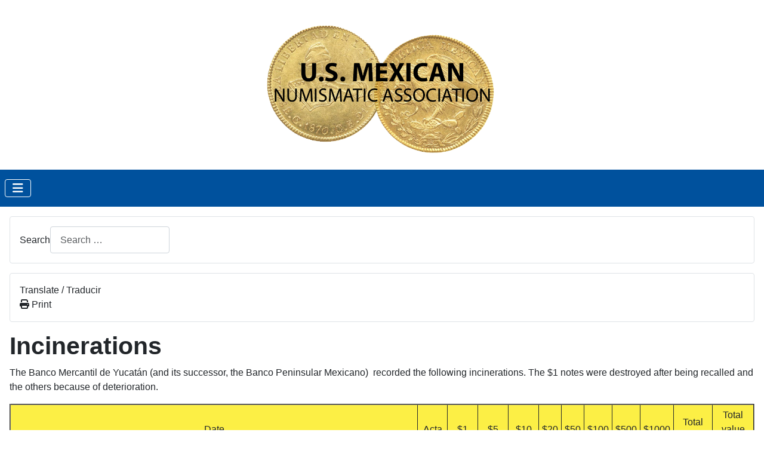

--- FILE ---
content_type: text/html; charset=utf-8
request_url: https://papermoneyofmexico.com/history/yucatan/banco-mercantil-yucatan/incinerations
body_size: 65599
content:
<!DOCTYPE html>
<html lang="en-gb" dir="ltr">

<head>
    <meta charset="utf-8">
	<meta name="author" content="Simon Prendergast">
	<meta name="viewport" content="width=device-width, initial-scale=1">
	<meta name="description" content="Paper Money of Mexico">
	<meta name="generator" content="Joomla! - Open Source Content Management">
	<title>Incinerations</title>
	<link href="https://papermoneyofmexico.com/history/yucatan/banco-mercantil-yucatan/incinerations" rel="canonical">
	<link href="/media/templates/site/cassiopeia/images/joomla-favicon.svg" rel="icon" type="image/svg+xml">
	<link href="/media/templates/site/cassiopeia/images/favicon.ico" rel="alternate icon" type="image/vnd.microsoft.icon">
	<link href="/media/templates/site/cassiopeia/images/joomla-favicon-pinned.svg" rel="mask-icon" color="#000">
	<link href="https://papermoneyofmexico.com/component/finder/search?format=opensearch&amp;Itemid=101" rel="search" title="OpenSearch Paper Money of Mexico" type="application/opensearchdescription+xml">

    <link href="/media/system/css/joomla-fontawesome.min.css?525def" rel="lazy-stylesheet"><noscript><link href="/media/system/css/joomla-fontawesome.min.css?525def" rel="stylesheet"></noscript>
	<link href="/media/templates/site/cassiopeia/css/template.min.css?525def" rel="stylesheet">
	<link href="/media/templates/site/cassiopeia/css/global/colors_standard.min.css?525def" rel="stylesheet">
	<link href="/media/vendor/awesomplete/css/awesomplete.css?1.1.7" rel="stylesheet">
	<link href="/media/templates/site/cassiopeia/css/vendor/joomla-custom-elements/joomla-alert.min.css?0.4.1" rel="stylesheet">
	<link href="/media/templates/site/cassiopeia/css/user.css?525def" rel="stylesheet">
	<link href="https://papermoneyofmexico.com/plugins/content/footnotes/footnotes/footnotes-std.css" rel="stylesheet">
	<link href="/modules/mod_paper_translate/mod_paper_translate.css?525def" rel="stylesheet">
	<style>:root {
		--hue: 214;
		--template-bg-light: #f0f4fb;
		--template-text-dark: #495057;
		--template-text-light: #ffffff;
		--template-link-color: var(--link-color);
		--template-special-color: #001B4C;
		
	}</style>

    <script src="/media/vendor/metismenujs/js/metismenujs.min.js?1.4.0" defer></script>
	<script src="/media/templates/site/cassiopeia/js/mod_menu/menu-metismenu.min.js?525def" defer></script>
	<script type="application/json" class="joomla-script-options new">{"joomla.jtext":{"MOD_FINDER_SEARCH_VALUE":"Search &hellip;","COM_FINDER_SEARCH_FORM_LIST_LABEL":"Search Results","JLIB_JS_AJAX_ERROR_OTHER":"An error has occurred while fetching the JSON data: HTTP %s status code.","JLIB_JS_AJAX_ERROR_PARSE":"A parse error has occurred while processing the following JSON data:<br><code style=\"color:inherit;white-space:pre-wrap;padding:0;margin:0;border:0;background:inherit;\">%s<\/code>","ERROR":"Error","MESSAGE":"Message","NOTICE":"Notice","WARNING":"Warning","JCLOSE":"Close","JOK":"OK","JOPEN":"Open"},"finder-search":{"url":"\/component\/finder\/?task=suggestions.suggest&format=json&tmpl=component&Itemid=101"},"system.paths":{"root":"","rootFull":"https:\/\/papermoneyofmexico.com\/","base":"","baseFull":"https:\/\/papermoneyofmexico.com\/"},"csrf.token":"fa53b6b4ec4c8a8deddcfa1da68faf15"}</script>
	<script src="/media/system/js/core.min.js?a3d8f8"></script>
	<script src="/media/templates/site/cassiopeia/js/template.min.js?525def" type="module"></script>
	<script src="/media/vendor/bootstrap/js/collapse.min.js?5.3.8" type="module"></script>
	<script src="/media/vendor/awesomplete/js/awesomplete.min.js?1.1.7" defer></script>
	<script src="/media/com_finder/js/finder.min.js?755761" type="module"></script>
	<script src="/media/system/js/messages.min.js?9a4811" type="module"></script>
	<script src="https://papermoneyofmexico.com/plugins/content/footnotes/footnotes/footnotes-std.js"></script>
	<script type="application/ld+json">{"@context":"https://schema.org","@type":"BreadcrumbList","@id":"https://papermoneyofmexico.com/#/schema/BreadcrumbList/17","itemListElement":[{"@type":"ListItem","position":1,"item":{"@id":"https://papermoneyofmexico.com/","name":"Home"}},{"@type":"ListItem","position":2,"item":{"@id":"https://papermoneyofmexico.com/history","name":"The History"}},{"@type":"ListItem","position":3,"item":{"@id":"https://papermoneyofmexico.com/history/yucatan","name":"Yucatán"}},{"@type":"ListItem","position":4,"item":{"@id":"https://papermoneyofmexico.com/history/yucatan/banco-mercantil-yucatan","name":"El Banco Mercantil de Yucatán"}},{"@type":"ListItem","position":5,"item":{"@id":"https://papermoneyofmexico.com/history/yucatan/banco-mercantil-yucatan/incinerations","name":"Incinerations"}}]}</script>
	<script type="application/ld+json">{"@context":"https://schema.org","@graph":[{"@type":"Organization","@id":"https://papermoneyofmexico.com/#/schema/Organization/base","name":"Paper Money of Mexico","url":"https://papermoneyofmexico.com/"},{"@type":"WebSite","@id":"https://papermoneyofmexico.com/#/schema/WebSite/base","url":"https://papermoneyofmexico.com/","name":"Paper Money of Mexico","publisher":{"@id":"https://papermoneyofmexico.com/#/schema/Organization/base"},"potentialAction":{"@type":"SearchAction","target":"https://papermoneyofmexico.com/component/finder/search?q={search_term_string}&amp;Itemid=101","query-input":"required name=search_term_string"}},{"@type":"WebPage","@id":"https://papermoneyofmexico.com/#/schema/WebPage/base","url":"https://papermoneyofmexico.com/history/yucatan/banco-mercantil-yucatan/incinerations","name":"Incinerations","description":"Paper Money of Mexico","isPartOf":{"@id":"https://papermoneyofmexico.com/#/schema/WebSite/base"},"about":{"@id":"https://papermoneyofmexico.com/#/schema/Organization/base"},"inLanguage":"en-GB","breadcrumb":{"@id":"https://papermoneyofmexico.com/#/schema/BreadcrumbList/17"}},{"@type":"Article","@id":"https://papermoneyofmexico.com/#/schema/com_content/article/901","name":"Incinerations","headline":"Incinerations","inLanguage":"en-GB","isPartOf":{"@id":"https://papermoneyofmexico.com/#/schema/WebPage/base"}}]}</script>
	<script>
    function googleTranslateElementInit() {
		new google.translate.TranslateElement({ includedLanguages: 'es,en'}, 'google_translate_element');
	}
	
	function pmLazyLoadTranslate(){
		document.getElementById('mod_paper_translate').innerHTML = '<div id="google_translate_element"></div>';
		var s = document.createElement('script');
		s.type = 'text/javascript';
		s.async = true;
		s.src = '//translate.google.com/translate_a/element.js?cb=googleTranslateElementInit';
		var x = document.getElementsByTagName('script')[0];
		x.parentNode.insertBefore(s, x);
	}
	
	var mod_paper_translate_nav_click = function(e) {
		e.target.childNodes[1].click()
	};

	window.addEventListener('load', function () {
		const mod_paper_translate_nav_divs = document.querySelectorAll('.deeper');
		for (var i = 0; i < mod_paper_translate_nav_divs.length; i++) {
			mod_paper_translate_nav_divs[i].addEventListener('click', mod_paper_translate_nav_click, false);
		}
		document.querySelectorAll('img[title]').forEach(function(e){
			e1 = document.createElement('div');
			e2 = document.createElement('span');
			e2.innerHTML = e.attributes['title'].value
			e1.style.removeProperty('margin');
			e2.style.removeProperty('margin');
			e2.style.width = e.width + 'px'
			e1.classList.add('paper-image-caption')
			e.after( e1 ); 
			e.parentNode.removeChild(e);
			e1.appendChild(e2)
			e1.insertBefore(document.createElement('br'), e1.firstChild)
			e1.insertBefore(e, e1.firstChild)
			e1.style.cssText = e.style.cssText
			e2.style.cssText = e.style.cssText
		})
		document.querySelectorAll('.nav-pills .level-3.deeper>a').forEach(function(e){
			e1 = document.createElement('li');
			e1.classList.add('paper-category-link','metismenu-item')
			e2 = document.createElement('a');
			e2.innerHTML = e.innerHTML
			e2.href = e.href
			e1.prepend(e2)
			e.parentElement.children[2].prepend(e1)
		})
		document.querySelectorAll('.nav-pills .level-3 .deeper>a').forEach(function(e){
			e1 = document.createElement('li');
			e1.classList.add('paper-category-link','metismenu-item')
			e2 = document.createElement('a');
			e2.innerHTML = e.innerHTML
			e2.href = e.href
			e1.prepend(e2)
			e.parentElement.children[2].prepend(e1)
		})
	})
</script>

</head>

<body class="site com_content wrapper-static view-article no-layout no-task itemid-1038">
    <header class="header container-header full-width">

        
        
                    <div class="grid-child">
                <div class="navbar-brand">
                    <a class="brand-logo" href="/">
                        <img loading="eager" decoding="async" src="https://papermoneyofmexico.com/images/usmex-logo-2.png" alt="Paper Money of Mexico">                    </a>
                                    </div>
            </div>
        
                    <div class="grid-child container-nav">
                                    
<nav class="navbar navbar-expand-lg" aria-label="Main Menu">
    <button class="navbar-toggler navbar-toggler-right" type="button" data-bs-toggle="collapse" data-bs-target="#navbar1" aria-controls="navbar1" aria-expanded="false" aria-label="Toggle Navigation">
        <span class="icon-menu" aria-hidden="true"></span>
    </button>
    <div class="collapse navbar-collapse" id="navbar1">
        <ul class="mod-menu mod-menu_dropdown-metismenu metismenu mod-list  nav-pills notranslate">
<li class="metismenu-item item-2675 level-1"><a href="https://usmex.org" class="pmfaHome"></a></li><li class="metismenu-item item-101 level-1 default"><a href="/" >Home</a></li><li class="metismenu-item item-108 level-1 active deeper parent"><a href="/history" >The History</a><button class="mm-collapsed mm-toggler mm-toggler-link" aria-haspopup="true" aria-expanded="false" aria-label="The History"></button><ul class="mm-collapse"><li class="metismenu-item item-111 level-2 deeper parent"><a href="/history/aguascalientes" >Aguascalientes</a><button class="mm-collapsed mm-toggler mm-toggler-link" aria-haspopup="true" aria-expanded="false" aria-label="Aguascalientes"></button><ul class="mm-collapse"><li class="metismenu-item item-1529 level-3"><a href="/history/aguascalientes/early-issues" >Early issues</a></li><li class="metismenu-item item-450 level-3 deeper parent"><a href="/history/aguascalientes/banco-aguascalientes" >El Banco de Aguascalientes</a><button class="mm-collapsed mm-toggler mm-toggler-link" aria-haspopup="true" aria-expanded="false" aria-label="El Banco de Aguascalientes"></button><ul class="mm-collapse"><li class="metismenu-item item-1090 level-4"><a href="/history/aguascalientes/banco-aguascalientes/banco-aguascalientes-signatures" >Signatories of the Banco de Aguascalientes</a></li><li class="metismenu-item item-1074 level-4"><a href="/history/aguascalientes/banco-aguascalientes/banco-aguascalientes-issues" >$5 to $20 notes of the Banco de Aguascalientes</a></li><li class="metismenu-item item-1691 level-4"><a href="/history/aguascalientes/banco-aguascalientes/banco-aguascalientes-issues-2" >$50 to $1,000 notes of the Banco de Aguascalientes</a></li><li class="metismenu-item item-2533 level-4"><a href="/history/aguascalientes/banco-aguascalientes/1-aguascalientes" >A proposed $1 issue</a></li><li class="metismenu-item item-994 level-4"><a href="/history/aguascalientes/banco-aguascalientes/notes-withdrawn" >Notes withdrawn</a></li><li class="metismenu-item item-993 level-4"><a href="/history/aguascalientes/banco-aguascalientes/notes-in-circulation" >Notes in circulation</a></li></ul></li><li class="metismenu-item item-129 level-3"><a href="/history/aguascalientes/asarco" >ASARCO</a></li><li class="metismenu-item item-2366 level-3"><a href="/history/aguascalientes/revolution-aguascalientes" >The revolution in Aguascalientes</a></li><li class="metismenu-item item-320 level-3"><a href="/history/aguascalientes/tesoreria-municipal" >Tesorería Municipal</a></li><li class="metismenu-item item-128 level-3"><a href="/history/aguascalientes/crisis-1943" >The crisis of 1943</a></li></ul></li><li class="metismenu-item item-112 level-2 deeper parent"><a href="/history/baja-california" >Baja California</a><button class="mm-collapsed mm-toggler mm-toggler-link" aria-haspopup="true" aria-expanded="false" aria-label="Baja California"></button><ul class="mm-collapse"><li class="metismenu-item item-130 level-3"><a href="/history/baja-california/bank-of-lower-california" >The Bank of Lower California</a></li><li class="metismenu-item item-1534 level-3"><a href="/history/baja-california/mining-companies" >Mining companies</a></li><li class="metismenu-item item-323 level-3"><a href="/history/baja-california/cornejo" >Higher value notes of Miguel and Ignacio Cornejo</a></li><li class="metismenu-item item-1321 level-3"><a href="/history/baja-california/jefatura-politica" >Low value vales of the Jefatura Política</a></li><li class="metismenu-item item-326 level-3 deeper parent"><a href="/history/baja-california/private-issues" >Private issues</a><button class="mm-collapsed mm-toggler mm-toggler-link" aria-haspopup="true" aria-expanded="false" aria-label="Private issues"></button><ul class="mm-collapse"><li class="metismenu-item item-325 level-4"><a href="/history/baja-california/private-issues/private-issues-2" >Private issues (La Paz)</a></li><li class="metismenu-item item-846 level-4"><a href="/history/baja-california/private-issues/private-issues-5" >Private issues (El Triunfo and Santiago)</a></li><li class="metismenu-item item-324 level-4"><a href="/history/baja-california/private-issues/private-issues-3" >Private issues (Todos Santos and El Pescadero)</a></li><li class="metismenu-item item-845 level-4"><a href="/history/baja-california/private-issues/private-issues-4" >Private issues (San José del Cabo)</a></li><li class="metismenu-item item-847 level-4"><a href="/history/baja-california/private-issues/private-issues-6" >Private issues (north of La Paz)</a></li></ul></li><li class="metismenu-item item-322 level-3"><a href="/history/baja-california/ortega" >Félix Ortega</a></li><li class="metismenu-item item-321 level-3"><a href="/history/baja-california/carrancistas" >The Junta Neutral and the Carrancistas</a></li></ul></li><li class="metismenu-item item-1330 level-2 deeper parent"><a href="/history/baja-california-norte" >Baja California Norte</a><button class="mm-collapsed mm-toggler mm-toggler-link" aria-haspopup="true" aria-expanded="false" aria-label="Baja California Norte"></button><ul class="mm-collapse"><li class="metismenu-item item-2653 level-3"><a href="/history/baja-california-norte/esteban-cantu" >Esteban Cantú</a></li><li class="metismenu-item item-1331 level-3"><a href="/history/baja-california-norte/private-issues" >Private issues</a></li><li class="metismenu-item item-3061 level-3"><a href="/history/baja-california-norte/crisis-1935" >The crisis of 1935</a></li></ul></li><li class="metismenu-item item-153 level-2 deeper parent"><a href="/history/campeche" >Campeche</a><button class="mm-collapsed mm-toggler mm-toggler-link" aria-haspopup="true" aria-expanded="false" aria-label="Campeche"></button><ul class="mm-collapse"><li class="metismenu-item item-2905 level-3"><a href="/history/campeche/billetes-1863" >Tomás Aznar Barbachano’s billetes of 1863</a></li><li class="metismenu-item item-1573 level-3"><a href="/history/campeche/vales" >Commercial vales al portador</a></li><li class="metismenu-item item-475 level-3 deeper parent"><a href="/history/campeche/banco-campeche" >El Banco de Campeche</a><button class="mm-collapsed mm-toggler mm-toggler-link" aria-haspopup="true" aria-expanded="false" aria-label="El Banco de Campeche"></button><ul class="mm-collapse"><li class="metismenu-item item-2102 level-4"><a href="/history/campeche/banco-campeche/banco-campeche-issues" >Issues of the Banco de Campeche</a></li><li class="metismenu-item item-2119 level-4"><a href="/history/campeche/banco-campeche/withdrawals" >Withdrawals and incinerations</a></li><li class="metismenu-item item-984 level-4"><a href="/history/campeche/banco-campeche/notes-in-circulation" >Notes in circulation</a></li></ul></li><li class="metismenu-item item-476 level-3"><a href="/history/campeche/camaras" >Cámaras Nacionales</a></li><li class="metismenu-item item-2506 level-3"><a href="/history/campeche/revolution-campeche" >The revolution in Campeche</a></li><li class="metismenu-item item-1658 level-3"><a href="/history/campeche/the-crisis-of-1935" >The crisis of 1935</a></li><li class="metismenu-item item-477 level-3"><a href="/history/campeche/crisis-1943" >The crisis of 1943</a></li></ul></li><li class="metismenu-item item-109 level-2 deeper parent"><a href="/history/chiapas" >Chiapas</a><button class="mm-collapsed mm-toggler mm-toggler-link" aria-haspopup="true" aria-expanded="false" aria-label="Chiapas"></button><ul class="mm-collapse"><li class="metismenu-item item-110 level-3"><a href="/history/chiapas/jose-pantaleon-dominguez-vales" >José Pantaleón Domínguez’ vales</a></li><li class="metismenu-item item-2645 level-3"><a href="/history/chiapas/early-issues" >Early local issues</a></li><li class="metismenu-item item-478 level-3 deeper parent"><a href="/history/chiapas/banco-chiapas" >El Banco de Chiapas</a><button class="mm-collapsed mm-toggler mm-toggler-link" aria-haspopup="true" aria-expanded="false" aria-label="El Banco de Chiapas"></button><ul class="mm-collapse"><li class="metismenu-item item-2183 level-4"><a href="/history/chiapas/banco-chiapas/issues-banco-chiapas" >Issues of the Banco de Chiapas</a></li><li class="metismenu-item item-983 level-4"><a href="/history/chiapas/banco-chiapas/notes-in-circulation" >Notes in circulation and incinerations</a></li></ul></li><li class="metismenu-item item-120 level-3"><a href="/history/chiapas/lumija" >Lumija plantation and other plantations</a></li><li class="metismenu-item item-116 level-3"><a href="/history/chiapas/gobierno-preconstitucional" >Gobierno Preconstitucional</a></li><li class="metismenu-item item-2512 level-3"><a href="/history/chiapas/revolution-chiapas" >The revolution in Chiapas</a></li><li class="metismenu-item item-368 level-3"><a href="/history/chiapas/chambers-of-commerce" >Local chambers of commerce</a></li><li class="metismenu-item item-369 level-3"><a href="/history/chiapas/private-issues" >Private issues</a></li></ul></li><li class="metismenu-item item-975 level-2 deeper parent"><a href="/history/chihuahua" >Chihuahua</a><button class="mm-collapsed mm-toggler mm-toggler-link" aria-haspopup="true" aria-expanded="false" aria-label="Chihuahua"></button><ul class="mm-collapse"><li class="metismenu-item item-2071 level-3 deeper parent"><a href="/history/chihuahua/bonds" >Bonds and certificates</a><button class="mm-collapsed mm-toggler mm-toggler-link" aria-haspopup="true" aria-expanded="false" aria-label="Bonds and certificates"></button><ul class="mm-collapse"><li class="metismenu-item item-2075 level-4"><a href="/history/chihuahua/bonds/amortisation" >Amortisation of the copper coinage</a></li><li class="metismenu-item item-2074 level-4"><a href="/history/chihuahua/bonds/forced-loans" >Forced loans</a></li><li class="metismenu-item item-2072 level-4"><a href="/history/chihuahua/bonds/state-bonds" >State bonds</a></li><li class="metismenu-item item-2073 level-4"><a href="/history/chihuahua/bonds/municipal-bonds" >Municipal bonds</a></li></ul></li><li class="metismenu-item item-2041 level-3 deeper parent"><a href="/history/chihuahua/private-issues" >Private issues</a><button class="mm-collapsed mm-toggler mm-toggler-link" aria-haspopup="true" aria-expanded="false" aria-label="Private issues"></button><ul class="mm-collapse"><li class="metismenu-item item-1764 level-4"><a href="/history/chihuahua/private-issues/mining" >Mining scrip</a></li><li class="metismenu-item item-1765 level-4"><a href="/history/chihuahua/private-issues/banco-san-ignacio" >El Banco de San Ignacio</a></li><li class="metismenu-item item-2625 level-4"><a href="/history/chihuahua/private-issues/jesus-maria" >Jesús María (Ocampo)</a></li><li class="metismenu-item item-1766 level-4"><a href="/history/chihuahua/private-issues/batopilas" >Batopilas</a></li><li class="metismenu-item item-1762 level-4"><a href="/history/chihuahua/private-issues/pinos-altos" >Pinos Altos</a></li><li class="metismenu-item item-1763 level-4"><a href="/history/chihuahua/private-issues/other-companies" >Other companies</a></li><li class="metismenu-item item-1768 level-4"><a href="/history/chihuahua/private-issues/decade-abuse" >A decade of abuse</a></li><li class="metismenu-item item-1761 level-4"><a href="/history/chihuahua/private-issues/vales-parral" >The vales issued in Hidalgo del Parral</a></li><li class="metismenu-item item-1767 level-4"><a href="/history/chihuahua/private-issues/other-private" >Other issues during the revolution</a></li><li class="metismenu-item item-2042 level-4"><a href="/history/chihuahua/private-issues/after-revolution" >After the revolution</a></li></ul></li><li class="metismenu-item item-2237 level-3"><a href="/history/chihuahua/munoz" >José Eligio Muñoz' issue of 1876</a></li><li class="metismenu-item item-2236 level-3"><a href="/history/chihuahua/perez" >Santana Pérez in 1893</a></li><li class="metismenu-item item-2043 level-3"><a href="/history/chihuahua/early-legislation" >Early banking legislation</a></li><li class="metismenu-item item-2044 level-3"><a href="/history/chihuahua/ley-general" >1897 Ley General</a></li><li class="metismenu-item item-1783 level-3 deeper parent"><a href="/history/chihuahua/first-banco-chihuahua" >The Banco de Chihuahua</a><button class="mm-collapsed mm-toggler mm-toggler-link" aria-haspopup="true" aria-expanded="false" aria-label="The Banco de Chihuahua"></button><ul class="mm-collapse"><li class="metismenu-item item-1782 level-4"><a href="/history/chihuahua/first-banco-chihuahua/second-banco-chihuahua" >The second Banco de Chihuahua</a></li><li class="metismenu-item item-2425 level-4"><a href="/history/chihuahua/first-banco-chihuahua/later-banco-chihuahua" >Later issues of the Banco de Chihuahua</a></li><li class="metismenu-item item-1781 level-4"><a href="/history/chihuahua/first-banco-chihuahua/notes-in-circulation-banco-chihuahua" >Notes in circulation</a></li></ul></li><li class="metismenu-item item-1780 level-3"><a href="/history/chihuahua/banco-hidalgo-parral" >El Banco de Hidalgo del Parral</a></li><li class="metismenu-item item-1779 level-3 deeper parent"><a href="/history/chihuahua/banco-santa-eulalia" >El Banco de Santa Eulalia</a><button class="mm-collapsed mm-toggler mm-toggler-link" aria-haspopup="true" aria-expanded="false" aria-label="El Banco de Santa Eulalia"></button><ul class="mm-collapse"><li class="metismenu-item item-1777 level-4"><a href="/history/chihuahua/banco-santa-eulalia/print-banco-santa-eulalia" >ABNC print runs for El Banco de Santa Eulalia</a></li><li class="metismenu-item item-1778 level-4"><a href="/history/chihuahua/banco-santa-eulalia/second-banco-santa-eulalia" >Second concession for El Banco de Santa Eulalia</a></li><li class="metismenu-item item-2426 level-4"><a href="/history/chihuahua/banco-santa-eulalia/issues-banco-santa-eulalia" >Issues of the Banco de Santa Eulalia</a></li></ul></li><li class="metismenu-item item-1915 level-3 deeper parent"><a href="/history/chihuahua/banco-comercial" >El Banco Comercial de Chihuahua</a><button class="mm-collapsed mm-toggler mm-toggler-link" aria-haspopup="true" aria-expanded="false" aria-label="El Banco Comercial de Chihuahua"></button><ul class="mm-collapse"><li class="metismenu-item item-1916 level-4"><a href="/history/chihuahua/banco-comercial/personnel" >Personnel of El Banco Comercial</a></li><li class="metismenu-item item-1917 level-4 deeper parent"><a href="/history/chihuahua/banco-comercial/print-banco-comercial" >Printing details of El Banco Comercial</a><button class="mm-collapsed mm-toggler mm-toggler-link" aria-haspopup="true" aria-expanded="false" aria-label="Printing details of El Banco Comercial"></button><ul class="mm-collapse"><li class="metismenu-item item-3211 level-5"><a href="/history/chihuahua/banco-comercial/print-banco-comercial/columbus" >The Columbus-Native Woman Vignette on Mexican and other Currencies</a></li></ul></li><li class="metismenu-item item-2427 level-4"><a href="/history/chihuahua/banco-comercial/issues-banco-comercial" >Issues of El Banco Comercial</a></li><li class="metismenu-item item-1918 level-4"><a href="/history/chihuahua/banco-comercial/notes-in-circulation-banco-comercial" >Notes in circulation</a></li></ul></li><li class="metismenu-item item-1776 level-3 deeper parent"><a href="/history/chihuahua/banco-mexicano" >El Banco Mexicano</a><button class="mm-collapsed mm-toggler mm-toggler-link" aria-haspopup="true" aria-expanded="false" aria-label="El Banco Mexicano"></button><ul class="mm-collapse"><li class="metismenu-item item-1775 level-4"><a href="/history/chihuahua/banco-mexicano/banco-mexicano-abnc" >Earlier American Bank Note Company notes</a></li><li class="metismenu-item item-2429 level-4"><a href="/history/chihuahua/banco-mexicano/banco-mejicano" >Banco Mejicano issues</a></li><li class="metismenu-item item-1774 level-4"><a href="/history/chihuahua/banco-mexicano/banco-mexicano-1888" >1888 issue of El Banco Mexicano</a></li><li class="metismenu-item item-2428 level-4"><a href="/history/chihuahua/banco-mexicano/banco-mexicano-issues" >Banco Mexicano issues</a></li><li class="metismenu-item item-1773 level-4"><a href="/history/chihuahua/banco-mexicano/notes-in-circulation-banco-mexicano" >Notes of El Banco Mexicano in circulation</a></li></ul></li><li class="metismenu-item item-1769 level-3"><a href="/history/chihuahua/minor-concessions" >The minor concessions</a></li><li class="metismenu-item item-1841 level-3 deeper parent"><a href="/history/chihuahua/banco-minero" >The Banco Minero</a><button class="mm-collapsed mm-toggler mm-toggler-link" aria-haspopup="true" aria-expanded="false" aria-label="The Banco Minero"></button><ul class="mm-collapse"><li class="metismenu-item item-1921 level-4 deeper parent"><a href="/history/chihuahua/banco-minero/bmc" >The Banco Minero Chihuahuense</a><button class="mm-collapsed mm-toggler mm-toggler-link" aria-haspopup="true" aria-expanded="false" aria-label="The Banco Minero Chihuahuense"></button><ul class="mm-collapse"><li class="metismenu-item item-1824 level-5"><a href="/history/chihuahua/banco-minero/bmc/signatories-bmc" >Signatories on El Banco Minero Chihuahuense notes</a></li><li class="metismenu-item item-2430 level-5"><a href="/history/chihuahua/banco-minero/bmc/issues-bmc" >Issues of El Banco Minero Chihuahuense</a></li><li class="metismenu-item item-1827 level-5"><a href="/history/chihuahua/banco-minero/bmc/1884-nickel-crisis" >1884 nickel crisis</a></li><li class="metismenu-item item-1829 level-5"><a href="/history/chihuahua/banco-minero/bmc/1885-robbery" >1885 robbery</a></li><li class="metismenu-item item-1920 level-5"><a href="/history/chihuahua/banco-minero/bmc/notes-in-circulation-bmc" >Notes in circulation</a></li></ul></li><li class="metismenu-item item-1828 level-4"><a href="/history/chihuahua/banco-minero/1888-concession" >1888 concession for El Banco Minero</a></li><li class="metismenu-item item-2431 level-4 deeper parent"><a href="/history/chihuahua/banco-minero/minero-abnc" >American Bank Note Company print runs</a><button class="mm-collapsed mm-toggler mm-toggler-link" aria-haspopup="true" aria-expanded="false" aria-label="American Bank Note Company print runs"></button><ul class="mm-collapse"><li class="metismenu-item item-3212 level-5"><a href="/history/chihuahua/banco-minero/minero-abnc/abnc-minero-vignettes" >American Bank Note Company vignettes</a></li></ul></li><li class="metismenu-item item-2062 level-4"><a href="/history/chihuahua/banco-minero/branches" >Offices and branches of El Banco Minero</a></li><li class="metismenu-item item-2054 level-4"><a href="/history/chihuahua/banco-minero/date-types" >Date types for El Banco Minero</a></li><li class="metismenu-item item-1823 level-4"><a href="/history/chihuahua/banco-minero/signatories-banco-minero" >Signatories on Banco Minero notes</a></li><li class="metismenu-item item-2125 level-4"><a href="/history/chihuahua/banco-minero/other-personnel" >Other personnel of the Banco Minero</a></li><li class="metismenu-item item-1903 level-4"><a href="/history/chihuahua/banco-minero/25c-banco-minero" >25c Banco Minero note</a></li><li class="metismenu-item item-1902 level-4"><a href="/history/chihuahua/banco-minero/50c-banco-minero" >50c Banco Minero note</a></li><li class="metismenu-item item-1835 level-4"><a href="/history/chihuahua/banco-minero/1-banco-minero" >$1 Banco Minero note</a></li><li class="metismenu-item item-1832 level-4"><a href="/history/chihuahua/banco-minero/5-banco-minero-1" >$5 Banco Minero note (1888 - March 1903)</a></li><li class="metismenu-item item-2433 level-4"><a href="/history/chihuahua/banco-minero/5-banco-minero-2" >$5 Banco Minero note (August 1903 - August 1905)</a></li><li class="metismenu-item item-2434 level-4"><a href="/history/chihuahua/banco-minero/5-banco-minero-3" >$5 Banco Minero note (October 1905 - 1912)</a></li><li class="metismenu-item item-1831 level-4"><a href="/history/chihuahua/banco-minero/5-banco-minero-4" >$5 Banco Minero note (1913-1914)</a></li><li class="metismenu-item item-1910 level-4"><a href="/history/chihuahua/banco-minero/10-banco-minero-1" >$10 Banco Minero note (1888-1912)</a></li><li class="metismenu-item item-1909 level-4"><a href="/history/chihuahua/banco-minero/10-banco-minero-2" >$10 Banco Minero note (1913-1914)</a></li><li class="metismenu-item item-1908 level-4"><a href="/history/chihuahua/banco-minero/20-banco-minero" >$20 Banco Minero note</a></li><li class="metismenu-item item-1907 level-4"><a href="/history/chihuahua/banco-minero/50-banco-minero" >$50 Banco Minero note</a></li><li class="metismenu-item item-1906 level-4"><a href="/history/chihuahua/banco-minero/100-banco-minero-1" >$100 Banco Minero note (1888-1912)</a></li><li class="metismenu-item item-1905 level-4"><a href="/history/chihuahua/banco-minero/100-banco-minero-2" >$100 Banco Minero note (1914)</a></li><li class="metismenu-item item-1904 level-4"><a href="/history/chihuahua/banco-minero/1000-banco-minero" >$1000 Banco Minero note</a></li><li class="metismenu-item item-2050 level-4"><a href="/history/chihuahua/banco-minero/monopoly" >Developing a monopoly</a></li><li class="metismenu-item item-2055 level-4"><a href="/history/chihuahua/banco-minero/1908-robbery-1" >The 1908 robbery (part I)</a></li><li class="metismenu-item item-2056 level-4"><a href="/history/chihuahua/banco-minero/1908-robbery-2" >The 1908 robbery (part II)</a></li><li class="metismenu-item item-2049 level-4"><a href="/history/chihuahua/banco-minero/during-revolution" >During the revolution</a></li><li class="metismenu-item item-2048 level-4 deeper parent"><a href="/history/chihuahua/banco-minero/issues-during-revolution" >Banco Minero issues during the revolution</a><button class="mm-collapsed mm-toggler mm-toggler-link" aria-haspopup="true" aria-expanded="false" aria-label="Banco Minero issues during the revolution"></button><ul class="mm-collapse"><li class="metismenu-item item-1834 level-5"><a href="/history/chihuahua/banco-minero/issues-during-revolution/2-american-book" >$2 (American Book &amp; Printing Company)</a></li><li class="metismenu-item item-1833 level-5"><a href="/history/chihuahua/banco-minero/issues-during-revolution/5-bouligny" >$5 (Bouligny and Schmidt)</a></li><li class="metismenu-item item-1830 level-5"><a href="/history/chihuahua/banco-minero/issues-during-revolution/10-bouligny" >$10 (Bouligny and Schmidt)</a></li></ul></li><li class="metismenu-item item-2046 level-4"><a href="/history/chihuahua/banco-minero/carranza-and-the-banks" >Carranza and the banks</a></li><li class="metismenu-item item-2047 level-4"><a href="/history/chihuahua/banco-minero/forced-loans" >Forced loans</a></li><li class="metismenu-item item-1825 level-4"><a href="/history/chihuahua/banco-minero/after-the-revolution" >The Banco Minero after the Revolution</a></li><li class="metismenu-item item-2051 level-4"><a href="/history/chihuahua/banco-minero/banco-minero-end" >The End</a></li><li class="metismenu-item item-2053 level-4"><a href="/history/chihuahua/banco-minero/counterfeit-banco-minero" >Counterfeit Banco Minero notes</a></li><li class="metismenu-item item-2045 level-4"><a href="/history/chihuahua/banco-minero/notes-in-circulation-banco-minero" >Notes of El Banco Minero in circulation</a></li><li class="metismenu-item item-2052 level-4"><a href="/history/chihuahua/banco-minero/incinerations" >Incineration of El Banco Minero notes</a></li></ul></li><li class="metismenu-item item-2279 level-3"><a href="/history/chihuahua/banco-comercial-refaccionario" >El Banco Comercial Refaccionario and La Caja de Ahorros</a></li><li class="metismenu-item item-1770 level-3"><a href="/history/chihuahua/orozco" >Orozco's rebellion</a></li><li class="metismenu-item item-1771 level-3"><a href="/history/chihuahua/caja-ahorros" >La Caja de Ahorros notes</a></li><li class="metismenu-item item-1772 level-3"><a href="/history/chihuahua/jefatura-hacienda" >Jefatura de Hacienda notes</a></li><li class="metismenu-item item-2057 level-3"><a href="/history/chihuahua/local-revolutionary-issues" >Local revolutionary issues</a></li><li class="metismenu-item item-1847 level-3 deeper parent"><a href="/history/chihuahua/sabanas" >Villa's sábanas</a><button class="mm-collapsed mm-toggler mm-toggler-link" aria-haspopup="true" aria-expanded="false" aria-label="Villa's sábanas"></button><ul class="mm-collapse"><li class="metismenu-item item-1859 level-4"><a href="/history/chihuahua/sabanas/5c-and-10c-sabanas" >5c and 10c sábanas</a></li><li class="metismenu-item item-1856 level-4"><a href="/history/chihuahua/sabanas/25c-sabanas" >25c sábanas</a></li><li class="metismenu-item item-1857 level-4"><a href="/history/chihuahua/sabanas/50c-sabanas" >50c sábanas</a></li><li class="metismenu-item item-1864 level-4"><a href="/history/chihuahua/sabanas/1-sabanas" >$1 sábanas</a></li><li class="metismenu-item item-1863 level-4"><a href="/history/chihuahua/sabanas/5-sabanas" >$5 sábanas</a></li><li class="metismenu-item item-1862 level-4"><a href="/history/chihuahua/sabanas/10-sabanas" >$10 sábanas</a></li><li class="metismenu-item item-2058 level-4"><a href="/history/chihuahua/sabanas/20-sabanas" >$20 sábanas</a></li><li class="metismenu-item item-1861 level-4"><a href="/history/chihuahua/sabanas/50-sabanas" >$50 sábanas</a></li><li class="metismenu-item item-1860 level-4"><a href="/history/chihuahua/sabanas/100-sabanas" >$100 sábanas</a></li><li class="metismenu-item item-1889 level-4 deeper parent"><a href="/history/chihuahua/sabanas/revalidations" >Revalidations on sábanas</a><button class="mm-collapsed mm-toggler mm-toggler-link" aria-haspopup="true" aria-expanded="false" aria-label="Revalidations on sábanas"></button><ul class="mm-collapse"><li class="metismenu-item item-1881 level-5"><a href="/history/chihuahua/sabanas/revalidations/resellos-chihuahua" >Resellos on sábanas - Chihuahua</a></li><li class="metismenu-item item-1885 level-5"><a href="/history/chihuahua/sabanas/revalidations/resellos-north-west" >Resellos on sábanas - Sonora and North West Mexico</a></li><li class="metismenu-item item-1884 level-5"><a href="/history/chihuahua/sabanas/revalidations/resellos-north-east" >Resellos on sábanas - North East Mexico</a></li><li class="metismenu-item item-1878 level-5"><a href="/history/chihuahua/sabanas/revalidations/resellos-central-3" >Resellos on sábanas - Central Mexico (Durango, Nayarit, Zacatecas, Aguascalientes)</a></li><li class="metismenu-item item-1879 level-5"><a href="/history/chihuahua/sabanas/revalidations/resellos-central-2" >Resellos on sábanas - Central Mexico (Guanajuato, San Luis Potosí)</a></li><li class="metismenu-item item-1880 level-5"><a href="/history/chihuahua/sabanas/revalidations/resellos-central-1" >Resellos on sábanas - Central Mexico (Querétaro, Hidalgo, Estado de México, Puebla, Morelos)</a></li><li class="metismenu-item item-1882 level-5"><a href="/history/chihuahua/sabanas/revalidations/resellos-jalisco" >Resellos on sábanas - Jalisco</a></li><li class="metismenu-item item-1883 level-5"><a href="/history/chihuahua/sabanas/revalidations/resellos-michoacan" >Resellos on sábanas - Michoacán and Colima</a></li><li class="metismenu-item item-2442 level-5"><a href="/history/chihuahua/sabanas/revalidations/resellos-oaxaca" >Resellos on sábanas – Oaxaca</a></li><li class="metismenu-item item-2082 level-5"><a href="/history/chihuahua/sabanas/revalidations/revalidados" >The revalidados</a></li><li class="metismenu-item item-2083 level-5"><a href="/history/chihuahua/sabanas/revalidations/revalidados-other-states" >The revalidados in other states</a></li><li class="metismenu-item item-3214 level-5"><a href="/history/chihuahua/sabanas/revalidations/resellos-6" >Resellos on 25c sábanas</a></li><li class="metismenu-item item-1886 level-5"><a href="/history/chihuahua/sabanas/revalidations/resellos-1" >Resellos on $1 sábanas</a></li><li class="metismenu-item item-1887 level-5"><a href="/history/chihuahua/sabanas/revalidations/resellos-5" >Resellos on $5 sábanas</a></li><li class="metismenu-item item-1888 level-5"><a href="/history/chihuahua/sabanas/revalidations/resellos-10-100" >Resellos on $10, $20, $50 and $100 sábanas</a></li><li class="metismenu-item item-1874 level-5"><a href="/history/chihuahua/sabanas/revalidations/counterfeit-resellos" >Counterfeit resellos</a></li></ul></li><li class="metismenu-item item-3058 level-4"><a href="/history/chihuahua/sabanas/withdrawal-sabanas" >The Convention's withdrawal of sábanas</a></li><li class="metismenu-item item-1848 level-4 deeper parent"><a href="/history/chihuahua/sabanas/counterfeit-sabanas" >Counterfeit sábanas</a><button class="mm-collapsed mm-toggler mm-toggler-link" aria-haspopup="true" aria-expanded="false" aria-label="Counterfeit sábanas"></button><ul class="mm-collapse"><li class="metismenu-item item-1891 level-5"><a href="/history/chihuahua/sabanas/counterfeit-sabanas/alvarado" >The counterfeits from the Alvarado Mining and Milling Company</a></li><li class="metismenu-item item-1876 level-5"><a href="/history/chihuahua/sabanas/counterfeit-sabanas/other-counterfeits-parral" >Other counterfeits from Parral</a></li><li class="metismenu-item item-2076 level-5"><a href="/history/chihuahua/sabanas/counterfeit-sabanas/counterfeiting-in-us" >Counterfeiting in the United States</a></li><li class="metismenu-item item-2077 level-5"><a href="/history/chihuahua/sabanas/counterfeit-sabanas/known-counterfeiters-in-us" >Known instances of counterfeiters in the United States</a></li><li class="metismenu-item item-2078 level-5"><a href="/history/chihuahua/sabanas/counterfeit-sabanas/locations" >Location of companies printing counterfeit notes</a></li><li class="metismenu-item item-1873 level-5"><a href="/history/chihuahua/sabanas/counterfeit-sabanas/counterfeit-25c-sabanas" >Counterfeit 25c sábanas</a></li><li class="metismenu-item item-1858 level-5"><a href="/history/chihuahua/sabanas/counterfeit-sabanas/counterfeit-1-sabanas" >Counterfeit $1 sábanas</a></li><li class="metismenu-item item-1854 level-5"><a href="/history/chihuahua/sabanas/counterfeit-sabanas/counterfeit-5-sabanas-types-1-2" >Counterfeit $5 sábanas Types 1 and 2</a></li><li class="metismenu-item item-1853 level-5"><a href="/history/chihuahua/sabanas/counterfeit-sabanas/counterfeit-5-sabanas-types-3-4" >Counterfeit $5 sábanas Types 3 and 4</a></li><li class="metismenu-item item-1855 level-5"><a href="/history/chihuahua/sabanas/counterfeit-sabanas/counterfeit-5-sabanas-type-5" >Counterfeit $5 sábanas Type 5</a></li><li class="metismenu-item item-1852 level-5"><a href="/history/chihuahua/sabanas/counterfeit-sabanas/counterfeit-5-sabanas-types-6-7" >Counterfeit $5 sábanas Types 6 - 7</a></li><li class="metismenu-item item-1851 level-5"><a href="/history/chihuahua/sabanas/counterfeit-sabanas/counterfeit-10-sabanas-type-1" >Counterfeit $10 sábanas Type 1</a></li><li class="metismenu-item item-1850 level-5"><a href="/history/chihuahua/sabanas/counterfeit-sabanas/counterfeit-10-sabanas-type-2" >Counterfeit $10 sábanas Type 2</a></li><li class="metismenu-item item-1849 level-5"><a href="/history/chihuahua/sabanas/counterfeit-sabanas/counterfeit-10-sabanas-type-3" >Counterfeit $10 sábanas Type 3</a></li><li class="metismenu-item item-1867 level-5"><a href="/history/chihuahua/sabanas/counterfeit-sabanas/counterfeit-10-sabanas-types-4-11" >Counterfeit $10 sábanas Types 4-11</a></li><li class="metismenu-item item-1865 level-5"><a href="/history/chihuahua/sabanas/counterfeit-sabanas/counterfeit-10-sabanas-type-12" >Counterfeit $10 sábanas Type 12</a></li><li class="metismenu-item item-1866 level-5"><a href="/history/chihuahua/sabanas/counterfeit-sabanas/counterfeit-10-sabanas-type-13" >Counterfeit $10 sábanas Type 13</a></li><li class="metismenu-item item-1868 level-5"><a href="/history/chihuahua/sabanas/counterfeit-sabanas/counterfeit-10-sabanas-types-14-and-15" >Counterfeit $10 sábanas Types 14 and 15</a></li><li class="metismenu-item item-1869 level-5"><a href="/history/chihuahua/sabanas/counterfeit-sabanas/counterfeit-20-sabanas-type-1" >Counterfeit $20 sábanas Type 1</a></li><li class="metismenu-item item-1870 level-5"><a href="/history/chihuahua/sabanas/counterfeit-sabanas/counterfeit-20-sabanas-types-2-6" >Counterfeit $20 sábanas Types 2 - 6</a></li><li class="metismenu-item item-1871 level-5"><a href="/history/chihuahua/sabanas/counterfeit-sabanas/counterfeit-50-sabanas" >Counterfeit $50 sábanas</a></li><li class="metismenu-item item-1872 level-5"><a href="/history/chihuahua/sabanas/counterfeit-sabanas/counterfeit-100-sabanas" >Counterfeit $100 sábanas</a></li></ul></li><li class="metismenu-item item-1890 level-4"><a href="/history/chihuahua/sabanas/watermarks" >Watermarks known on sábanas</a></li><li class="metismenu-item item-1877 level-4"><a href="/history/chihuahua/sabanas/quantities-issued" >Quantities of sábanas issued</a></li></ul></li><li class="metismenu-item item-1892 level-3 deeper parent"><a href="/history/chihuahua/ejercito-constitucionalista" >The Ejército Constitucionalista notes</a><button class="mm-collapsed mm-toggler mm-toggler-link" aria-haspopup="true" aria-expanded="false" aria-label="The Ejército Constitucionalista notes"></button><ul class="mm-collapse"><li class="metismenu-item item-1901 level-4"><a href="/history/chihuahua/ejercito-constitucionalista/1-ejercito-constitucionalista" >$1 Ejercito Constitucionalista notes</a></li><li class="metismenu-item item-1900 level-4"><a href="/history/chihuahua/ejercito-constitucionalista/5-ejercito-constitucionalista" >$5 Ejército Constitucionalista notes</a></li><li class="metismenu-item item-1899 level-4"><a href="/history/chihuahua/ejercito-constitucionalista/10-ejercito-constitucionalista" >$10 Ejército Constitucionalista notes</a></li><li class="metismenu-item item-1898 level-4"><a href="/history/chihuahua/ejercito-constitucionalista/20-ejercito-constitucionalista" >$20 Ejército Constitucionalista notes</a></li><li class="metismenu-item item-1897 level-4"><a href="/history/chihuahua/ejercito-constitucionalista/revalidations" >Distribution and resellos on Ejército Constitucionalista notes</a></li><li class="metismenu-item item-2037 level-4 deeper parent"><a href="/history/chihuahua/ejercito-constitucionalista/counterfeit-ejercito" >Counterfeit Ejército Constitucionalista notes</a><button class="mm-collapsed mm-toggler mm-toggler-link" aria-haspopup="true" aria-expanded="false" aria-label="Counterfeit Ejército Constitucionalista notes"></button><ul class="mm-collapse"><li class="metismenu-item item-1896 level-5"><a href="/history/chihuahua/ejercito-constitucionalista/counterfeit-ejercito/counterfeit-1-ejercito" >Counterfeit $1 Ejército Constitucionalista notes</a></li><li class="metismenu-item item-1895 level-5"><a href="/history/chihuahua/ejercito-constitucionalista/counterfeit-ejercito/counterfeit-5-ejercito-types-1-4" >Counterfeit $5 Ejército Constitucionalista notes Types 1-4</a></li><li class="metismenu-item item-1894 level-5"><a href="/history/chihuahua/ejercito-constitucionalista/counterfeit-ejercito/counterfeit-5-ejercito-types-5-7" >Counterfeit $5 Ejército Constitucionalista notes Types 5-7</a></li><li class="metismenu-item item-1846 level-5"><a href="/history/chihuahua/ejercito-constitucionalista/counterfeit-ejercito/counterfeit-5-ejercito-types-8-11" >Possible counterfeit $5 Ejército Constitucionalista notes Types 8-11</a></li><li class="metismenu-item item-1893 level-5"><a href="/history/chihuahua/ejercito-constitucionalista/counterfeit-ejercito/counterfeit-10-ejercito" >Counterfeit $10 Ejército Constitucionalista notes</a></li><li class="metismenu-item item-2038 level-5"><a href="/history/chihuahua/ejercito-constitucionalista/counterfeit-ejercito/counterfeit-20-ejercito" >Counterfeit $20 Ejército Constitucionalista notes</a></li></ul></li><li class="metismenu-item item-1819 level-4"><a href="/history/chihuahua/ejercito-constitucionalista/enforcing-ejercito" >Enforcing the Ejército Constitucionalista notes</a></li><li class="metismenu-item item-1845 level-4"><a href="/history/chihuahua/ejercito-constitucionalista/withdrawal" >Withdrawal of the Ejército Constitucionalista notes</a></li></ul></li><li class="metismenu-item item-1840 level-3 deeper parent"><a href="/history/chihuahua/dos-caritas" >The dos caritas</a><button class="mm-collapsed mm-toggler mm-toggler-link" aria-haspopup="true" aria-expanded="false" aria-label="The dos caritas"></button><ul class="mm-collapse"><li class="metismenu-item item-1844 level-4"><a href="/history/chihuahua/dos-caritas/maverick-clarke" >Maverick-Clarke Litho Company, San Antonio, Texas</a></li><li class="metismenu-item item-1843 level-4 deeper parent"><a href="/history/chihuahua/dos-caritas/norris-peters" >Norris Peters</a><button class="mm-collapsed mm-toggler mm-toggler-link" aria-haspopup="true" aria-expanded="false" aria-label="Norris Peters"></button><ul class="mm-collapse"><li class="metismenu-item item-2316 level-5"><a href="/history/chihuahua/dos-caritas/norris-peters/norris-peters-consignments" >Consignments of Norris Peters notes</a></li></ul></li><li class="metismenu-item item-1839 level-4"><a href="/history/chihuahua/dos-caritas/other-printers" >Other printers for dos caritas notes</a></li><li class="metismenu-item item-2039 level-4"><a href="/history/chihuahua/dos-caritas/serial-numbers" >Serial numbers and codes on the dos caritas</a></li><li class="metismenu-item item-1810 level-4"><a href="/history/chihuahua/dos-caritas/50c-dos-caritas" >50c dos caritas</a></li><li class="metismenu-item item-1809 level-4"><a href="/history/chihuahua/dos-caritas/1915-50c-note" >1915 50c note</a></li><li class="metismenu-item item-1838 level-4"><a href="/history/chihuahua/dos-caritas/1-maverick-clarke" >$1 dos caritas - Maverick-Clarke</a></li><li class="metismenu-item item-1837 level-4"><a href="/history/chihuahua/dos-caritas/1-norris-peters" >$1 dos caritas - Norris Peters</a></li><li class="metismenu-item item-1836 level-4"><a href="/history/chihuahua/dos-caritas/1-dos-unknown" >$1 dos caritas - unknown printer</a></li><li class="metismenu-item item-1815 level-4"><a href="/history/chihuahua/dos-caritas/5-maverick-clarke" >$5 dos caritas - Maverick-Clarke</a></li><li class="metismenu-item item-1814 level-4"><a href="/history/chihuahua/dos-caritas/5-norris-peters" >$5 dos caritas - Norris Peters</a></li><li class="metismenu-item item-1813 level-4"><a href="/history/chihuahua/dos-caritas/5-unknown-printer" >$5 dos caritas - unknown printer</a></li><li class="metismenu-item item-1812 level-4"><a href="/history/chihuahua/dos-caritas/10-maverick-clarke" >$10 dos caritas - Maverick-Clarke</a></li><li class="metismenu-item item-1811 level-4"><a href="/history/chihuahua/dos-caritas/10-norris-peters" >$10 dos caritas - Norris Peters</a></li><li class="metismenu-item item-1807 level-4"><a href="/history/chihuahua/dos-caritas/10-dos-unknown" >$10 dos caritas - unknown printer</a></li><li class="metismenu-item item-1806 level-4"><a href="/history/chihuahua/dos-caritas/20-dos" >$20 dos caritas</a></li><li class="metismenu-item item-1805 level-4"><a href="/history/chihuahua/dos-caritas/50-dos" >$50 dos caritas</a></li><li class="metismenu-item item-2024 level-4 deeper parent"><a href="/history/chihuahua/dos-caritas/resello-dos" >Revalidations on dos caritas</a><button class="mm-collapsed mm-toggler mm-toggler-link" aria-haspopup="true" aria-expanded="false" aria-label="Revalidations on dos caritas"></button><ul class="mm-collapse"><li class="metismenu-item item-2018 level-5"><a href="/history/chihuahua/dos-caritas/resello-dos/resello-dos-chihuahua" >Resellos on dos caritas - Chihuahua</a></li><li class="metismenu-item item-2022 level-5"><a href="/history/chihuahua/dos-caritas/resello-dos/resello-dos-sonora" >Resellos on dos caritas - Sonora</a></li><li class="metismenu-item item-2021 level-5"><a href="/history/chihuahua/dos-caritas/resello-dos/resello-dos-north-west" >Resellos on dos caritas - North West Mexico</a></li><li class="metismenu-item item-2020 level-5"><a href="/history/chihuahua/dos-caritas/resello-dos/resellos-dos-north-east" >Resellos on dos caritas - North East Mexico</a></li><li class="metismenu-item item-2017 level-5"><a href="/history/chihuahua/dos-caritas/resello-dos/resello-dos-central" >Resellos on dos caritas - Central Mexico</a></li><li class="metismenu-item item-2019 level-5"><a href="/history/chihuahua/dos-caritas/resello-dos/resello-dos-jalisco" >Resellos on dos caritas - Jalisco</a></li><li class="metismenu-item item-2023 level-5"><a href="/history/chihuahua/dos-caritas/resello-dos/resello-dos-south" >Resellos on dos caritas - southern Mexico</a></li><li class="metismenu-item item-2016 level-5"><a href="/history/chihuahua/dos-caritas/resello-dos/resello-1-dos" >Resellos on $1 sábanas</a></li><li class="metismenu-item item-2015 level-5"><a href="/history/chihuahua/dos-caritas/resello-dos/resello-5-dos" >Resellos on $5 dos caritas</a></li><li class="metismenu-item item-2014 level-5"><a href="/history/chihuahua/dos-caritas/resello-dos/resello-10-dos" >Resellos on $10 dos caritas</a></li><li class="metismenu-item item-2013 level-5"><a href="/history/chihuahua/dos-caritas/resello-dos/resello-20-dos" >Resellos on $20 dos caritas</a></li><li class="metismenu-item item-2012 level-5"><a href="/history/chihuahua/dos-caritas/resello-dos/resello-50-dos" >Resellos on $50 dos caritas</a></li><li class="metismenu-item item-2318 level-5"><a href="/history/chihuahua/dos-caritas/resello-dos/misc-markings" >Miscellaneous markings on dos caritas</a></li></ul></li><li class="metismenu-item item-1842 level-4 deeper parent"><a href="/history/chihuahua/dos-caritas/counterfeit-dos" >Counterfeit dos caritas</a><button class="mm-collapsed mm-toggler mm-toggler-link" aria-haspopup="true" aria-expanded="false" aria-label="Counterfeit dos caritas"></button><ul class="mm-collapse"><li class="metismenu-item item-1795 level-5"><a href="/history/chihuahua/dos-caritas/counterfeit-dos/counterfeit-50c-dos" >Counterfeit 50c dos caritas</a></li><li class="metismenu-item item-3220 level-5"><a href="/history/chihuahua/dos-caritas/counterfeit-dos/counterfeit-1-dos-caritas" >Counterfeit $1 dos caritas</a></li><li class="metismenu-item item-1802 level-5"><a href="/history/chihuahua/dos-caritas/counterfeit-dos/counterfeit-5-dos" >Counterfeit $5 dos caritas</a></li><li class="metismenu-item item-1808 level-5"><a href="/history/chihuahua/dos-caritas/counterfeit-dos/counterfeit-5-dos-type-1" >Counterfeit $5 dos caritas Type 1</a></li><li class="metismenu-item item-1804 level-5"><a href="/history/chihuahua/dos-caritas/counterfeit-dos/counterfeit-5-dos-type-2" >Counterfeit $5 dos caritas Type 2</a></li><li class="metismenu-item item-1803 level-5"><a href="/history/chihuahua/dos-caritas/counterfeit-dos/counterfeit-5-dos-type-3" >Counterfeit $5 dos caritas Types 3 and 4</a></li><li class="metismenu-item item-1797 level-5"><a href="/history/chihuahua/dos-caritas/counterfeit-dos/counterfeit-10-dos" >Counterfeit $10 dos caritas</a></li><li class="metismenu-item item-1801 level-5"><a href="/history/chihuahua/dos-caritas/counterfeit-dos/counterfeit-10-dos-type-1" >Counterfeit $10 dos caritas Type 1</a></li><li class="metismenu-item item-1800 level-5"><a href="/history/chihuahua/dos-caritas/counterfeit-dos/counterfeit-10-dos-type-2" >Counterfeit $10 dos caritas Type 2</a></li><li class="metismenu-item item-1799 level-5"><a href="/history/chihuahua/dos-caritas/counterfeit-dos/counterfeit-10-dos-type-3" >Counterfeit $10 dos caritas Type 3</a></li><li class="metismenu-item item-1798 level-5"><a href="/history/chihuahua/dos-caritas/counterfeit-dos/counterfeit-10-dos-type-4" >Counterfeit $10 dos caritas Type 4</a></li><li class="metismenu-item item-1796 level-5"><a href="/history/chihuahua/dos-caritas/counterfeit-dos/counterfeit-20-dos" >Counterfeit $20 dos caritas</a></li><li class="metismenu-item item-3199 level-5"><a href="/history/chihuahua/dos-caritas/counterfeit-dos/counterfeit-50-dos" >Counterfeit $50 dos caritas</a></li></ul></li><li class="metismenu-item item-2317 level-4"><a href="/history/chihuahua/dos-caritas/remainders" >Remainders</a></li></ul></li><li class="metismenu-item item-1911 level-3 deeper parent"><a href="/history/chihuahua/banco-estado" >El Banco del Estado de Chihuahua</a><button class="mm-collapsed mm-toggler mm-toggler-link" aria-haspopup="true" aria-expanded="false" aria-label="El Banco del Estado de Chihuahua"></button><ul class="mm-collapse"><li class="metismenu-item item-1912 level-4"><a href="/history/chihuahua/banco-estado/print-details" >Print details for El Banco del Estado de Chihuahua</a></li><li class="metismenu-item item-1913 level-4"><a href="/history/chihuahua/banco-estado/offices" >Offices and branches of El Banco del Estado de Chihuahua</a></li><li class="metismenu-item item-1914 level-4"><a href="/history/chihuahua/banco-estado/banco-estado-after-the-revolution" >After the revolution</a></li></ul></li><li class="metismenu-item item-1816 level-3"><a href="/history/chihuahua/cartones" >Cartones</a></li><li class="metismenu-item item-1818 level-3"><a href="/history/chihuahua/carrancistas-in-chihuahua" >The Carrancistas in Chihuahua</a></li><li class="metismenu-item item-1822 level-3"><a href="/history/chihuahua/control-over-issues" >Control over issues</a></li><li class="metismenu-item item-1820 level-3"><a href="/history/chihuahua/disowning-villa" >Disowning Villa's currency</a></li><li class="metismenu-item item-1821 level-3"><a href="/history/chihuahua/counterfeit-carrancista-currency" >Counterfeit Carrancista currency</a></li><li class="metismenu-item item-2063 level-3 deeper parent"><a href="/history/chihuahua/villista-currency-policy" >Villista currency policy</a><button class="mm-collapsed mm-toggler mm-toggler-link" aria-haspopup="true" aria-expanded="false" aria-label="Villista currency policy"></button><ul class="mm-collapse"><li class="metismenu-item item-2064 level-4"><a href="/history/chihuahua/villista-currency-policy/villista-policy-chihuahua" >Villista currency policy - Chihuahua</a></li><li class="metismenu-item item-2068 level-4"><a href="/history/chihuahua/villista-currency-policy/american-mining-companies" >Villa and the American mining companies</a></li><li class="metismenu-item item-2069 level-4"><a href="/history/chihuahua/villista-currency-policy/rates" >Rates of exchange</a></li><li class="metismenu-item item-2070 level-4"><a href="/history/chihuahua/villista-currency-policy/the-end" >The End</a></li></ul></li><li class="metismenu-item item-2234 level-3"><a href="/history/chihuahua/aftermath" >The aftermath of the revolution</a></li><li class="metismenu-item item-2235 level-3"><a href="/history/chihuahua/1929-depression" >The 1929 depression</a></li><li class="metismenu-item item-2232 level-3"><a href="/history/chihuahua/crisis-1935" >The crisis of 1935</a></li><li class="metismenu-item item-2233 level-3"><a href="/history/chihuahua/crisis-1943" >The crisis of 1943</a></li><li class="metismenu-item item-2278 level-3"><a href="/history/chihuahua/movie-money" >Movie money</a></li><li class="metismenu-item item-1784 level-3 deeper parent"><a href="/history/chihuahua/adverts" >Advertisements on Chihuahua notes - Introduction</a><button class="mm-collapsed mm-toggler mm-toggler-link" aria-haspopup="true" aria-expanded="false" aria-label="Advertisements on Chihuahua notes - Introduction"></button><ul class="mm-collapse"><li class="metismenu-item item-1793 level-4"><a href="/history/chihuahua/adverts/adverts-banks" >Advertisements on Chihuahua notes - Banks, currency exchange and brokers</a></li><li class="metismenu-item item-2628 level-4"><a href="/history/chihuahua/adverts/adverts-clubs-ciudad-juarez" >Advertisements on Chihuahua notes - Clubs and bars (Ciudad Juárez)</a></li><li class="metismenu-item item-2627 level-4"><a href="/history/chihuahua/adverts/adverts-clubs-el-paso" >Advertisements on Chihuahua notes - Clubs and bars (El Paso)</a></li><li class="metismenu-item item-1791 level-4"><a href="/history/chihuahua/adverts/adverts-clubs-2" >Advertisements on Chihuahua notes - Clubs and bars (others)</a></li><li class="metismenu-item item-2631 level-4"><a href="/history/chihuahua/adverts/adverts-shops-ciudad-juarez" >Advertisements on Chihuahua notes - Shops and suppliers (Ciudad Juárez)</a></li><li class="metismenu-item item-2630 level-4"><a href="/history/chihuahua/adverts/adverts-shops-el-paso" >Advertisements on Chihuahua notes - Shops and suppliers (El Paso)</a></li><li class="metismenu-item item-1787 level-4"><a href="/history/chihuahua/adverts/adverts-shops-1" >Advertisements on Chihuahua notes - Shops and suppliers (others) (A-I)</a></li><li class="metismenu-item item-1786 level-4"><a href="/history/chihuahua/adverts/adverts-shops-2" >Advertisements on Chihuahua notes - Shops and suppliers (others) (J-Q)</a></li><li class="metismenu-item item-1785 level-4"><a href="/history/chihuahua/adverts/adverts-shops-3" >Advertisements on Chihuahua notes - Shops and suppliers (others) (R-Z)</a></li><li class="metismenu-item item-1789 level-4"><a href="/history/chihuahua/adverts/adverts-misc" >Advertisements on Chihuahua notes - Miscellaneous</a></li><li class="metismenu-item item-1790 level-4"><a href="/history/chihuahua/adverts/facsimiles" >Facsimiles of Chihuahua notes</a></li><li class="metismenu-item item-1794 level-4"><a href="/history/chihuahua/adverts/adverts-movie-money" >Advertisements on Chihuahua movie money</a></li><li class="metismenu-item item-1788 level-4"><a href="/history/chihuahua/adverts/political-overprints" >Political overprints</a></li></ul></li></ul></li><li class="metismenu-item item-136 level-2 deeper parent"><a href="/history/coahuila" >Coahuila</a><button class="mm-collapsed mm-toggler mm-toggler-link" aria-haspopup="true" aria-expanded="false" aria-label="Coahuila"></button><ul class="mm-collapse"><li class="metismenu-item item-3251 level-3"><a href="/history/coahuila/bexar" >San Fernando de Béxar</a></li><li class="metismenu-item item-1536 level-3"><a href="/history/coahuila/dewitt" >DeWitt's Colony</a></li><li class="metismenu-item item-3124 level-3"><a href="/history/coahuila/nacogdoches" >Nacogdoches</a></li><li class="metismenu-item item-479 level-3"><a href="/history/coahuila/banco-nacional-de-tejas" >El Banco Nacional de Tejas</a></li><li class="metismenu-item item-3071 level-3"><a href="/history/coahuila/commercial-agricultural-bank" >Commercial &amp; Agricultural Bank</a></li><li class="metismenu-item item-2697 level-3"><a href="/history/coahuila/billetes-1842" >Billetes Provisionales of 1842</a></li><li class="metismenu-item item-480 level-3 deeper parent"><a href="/history/coahuila/banco-coahuila" >El Banco de Coahuila</a><button class="mm-collapsed mm-toggler mm-toggler-link" aria-haspopup="true" aria-expanded="false" aria-label="El Banco de Coahuila"></button><ul class="mm-collapse"><li class="metismenu-item item-1146 level-4"><a href="/history/coahuila/banco-coahuila/banco-coahuila-abnc" >American Bank Note Company print runs</a></li><li class="metismenu-item item-2128 level-4"><a href="/history/coahuila/banco-coahuila/5-banco-coahuila" >$5 notes of the Banco de Coahuila</a></li><li class="metismenu-item item-1249 level-4"><a href="/history/coahuila/banco-coahuila/10-banco-coahuila" >$10 notes of the Banco de Coahuila</a></li><li class="metismenu-item item-1250 level-4"><a href="/history/coahuila/banco-coahuila/banco-coahuila-issues-2" >$20 and $50 notes of the Banco de Coahuila</a></li><li class="metismenu-item item-1251 level-4"><a href="/history/coahuila/banco-coahuila/banco-coahuila-issues-3" >$100 to $1,000 notes of the Banco de Coahuila</a></li><li class="metismenu-item item-796 level-4"><a href="/history/coahuila/banco-coahuila/during-revolution" >Issues during the revolution</a></li><li class="metismenu-item item-1192 level-4"><a href="/history/coahuila/banco-coahuila/notes-in-circulation" >Notes in circulation</a></li></ul></li><li class="metismenu-item item-2356 level-3"><a href="/history/coahuila/banco-de-la-laguna" >El Banco de la Laguna</a></li><li class="metismenu-item item-219 level-3"><a href="/history/coahuila/mining" >Mining companies</a></li><li class="metismenu-item item-487 level-3"><a href="/history/coahuila/tesoreria-de-la-federacion" >The notes of the Tesorería de la Federación</a></li><li class="metismenu-item item-513 level-3"><a href="/history/coahuila/revolutionary-vales" >Revolutionary vales</a></li><li class="metismenu-item item-481 level-3 deeper parent"><a href="/history/coahuila/bank-on-bank-cheques" >Bank on bank cheques</a><button class="mm-collapsed mm-toggler mm-toggler-link" aria-haspopup="true" aria-expanded="false" aria-label="Bank on bank cheques"></button><ul class="mm-collapse"><li class="metismenu-item item-482 level-4"><a href="/history/coahuila/bank-on-bank-cheques/nacional-on-londres" >Banco Nacional de México drawn on the Banco de Londres y México</a></li><li class="metismenu-item item-483 level-4"><a href="/history/coahuila/bank-on-bank-cheques/nacional-on-deutsch" >Banco Nacional de México drawn on the Deutsch-SudAmerikanische Bank</a></li><li class="metismenu-item item-489 level-4"><a href="/history/coahuila/bank-on-bank-cheques/nacional-on-coahuila" >Banco Nacional de México drawn on the Banco de Coahuila</a></li><li class="metismenu-item item-1305 level-4"><a href="/history/coahuila/bank-on-bank-cheques/londres-on-nacional" >Banco de Londres y México drawn on the Banco Nacional de México</a></li><li class="metismenu-item item-492 level-4"><a href="/history/coahuila/bank-on-bank-cheques/londres-on-deutsch" >Banco de Londres y México drawn on the Deutsch-Sudamerikanische Bank</a></li><li class="metismenu-item item-491 level-4"><a href="/history/coahuila/bank-on-bank-cheques/londres-on-laguna" >Banco de Londres y México drawn on the Banco de la Laguna</a></li><li class="metismenu-item item-495 level-4"><a href="/history/coahuila/bank-on-bank-cheques/deutsch-on-nacional" >Deutsch-Sudamerikanische Bank drawn on the Banco Nacional de México</a></li><li class="metismenu-item item-1304 level-4"><a href="/history/coahuila/bank-on-bank-cheques/deutsch-on-londres" >Deutsch-Sudamerikanische Bank drawn on the Banco de Londres y México</a></li><li class="metismenu-item item-497 level-4"><a href="/history/coahuila/bank-on-bank-cheques/coahuila-on-nacional" >Banco de Coahuila drawn on the Banco Nacional de México</a></li><li class="metismenu-item item-496 level-4"><a href="/history/coahuila/bank-on-bank-cheques/coahuila-on-laguna" >Banco de Coahuila drawn on the Banco de la Laguna</a></li><li class="metismenu-item item-493 level-4"><a href="/history/coahuila/bank-on-bank-cheques/laguna-on-londres" >Banco de la Laguna drawn on the Banco de Londres y México</a></li><li class="metismenu-item item-494 level-4"><a href="/history/coahuila/bank-on-bank-cheques/laguna-on-coahuila" >Banco de la Laguna drawn on the Banco de Coahuila</a></li><li class="metismenu-item item-1306 level-4"><a href="/history/coahuila/bank-on-bank-cheques/laguna-on-minero" >Banco de la Laguna drawn on the Banco Minero</a></li><li class="metismenu-item item-2120 level-4"><a href="/history/coahuila/bank-on-bank-cheques/torreon-excursus" >Excursus on monies taken from Torreón banks</a></li></ul></li><li class="metismenu-item item-1634 level-3"><a href="/history/coahuila/american-bank" >The American Bank of Torreón</a></li><li class="metismenu-item item-220 level-3 deeper parent"><a href="/history/coahuila/monclova" >The Monclova issue</a><button class="mm-collapsed mm-toggler mm-toggler-link" aria-haspopup="true" aria-expanded="false" aria-label="The Monclova issue"></button><ul class="mm-collapse"><li class="metismenu-item item-2990 level-4"><a href="/history/coahuila/monclova/consignments" >Consignments of Monclova notes to Sonora</a></li><li class="metismenu-item item-221 level-4"><a href="/history/coahuila/monclova/monclova-legal-status" >The legal status of the Monclova issue</a></li><li class="metismenu-item item-222 level-4"><a href="/history/coahuila/monclova/monclova-print-runs" >Print runs of the Monclova issue</a></li><li class="metismenu-item item-882 level-4"><a href="/history/coahuila/monclova/monclova-revalidations" >Revalidations on Monclova notes</a></li><li class="metismenu-item item-223 level-4 deeper parent"><a href="/history/coahuila/monclova/counterfeit-monclova" >counterfeit Monclova notes</a><button class="mm-collapsed mm-toggler mm-toggler-link" aria-haspopup="true" aria-expanded="false" aria-label="counterfeit Monclova notes"></button><ul class="mm-collapse"><li class="metismenu-item item-224 level-5"><a href="/history/coahuila/monclova/counterfeit-monclova/counterfeit-1-monclova" >Counterfeit $1 Monclova notes</a></li><li class="metismenu-item item-225 level-5"><a href="/history/coahuila/monclova/counterfeit-monclova/counterfeit-5-monclova" >Counterfeit $5 Monclova notes</a></li><li class="metismenu-item item-226 level-5"><a href="/history/coahuila/monclova/counterfeit-monclova/counterfeit-10-monclova" >Counterfeit $10 Monclova notes</a></li><li class="metismenu-item item-227 level-5"><a href="/history/coahuila/monclova/counterfeit-monclova/counterfeit-20-monclova" >Counterfeit $20 Monclova notes</a></li><li class="metismenu-item item-228 level-5"><a href="/history/coahuila/monclova/counterfeit-monclova/counterfeit-50-monclova" >Counterfeit $50 Monclova notes</a></li><li class="metismenu-item item-229 level-5"><a href="/history/coahuila/monclova/counterfeit-monclova/counterfeit-100-monclova" >Counterfeit $100 Monclova notes</a></li></ul></li><li class="metismenu-item item-2991 level-4"><a href="/history/coahuila/monclova/withdrawal" >The withdrawal of the Monclova issue</a></li><li class="metismenu-item item-2998 level-4"><a href="/history/coahuila/monclova/advertisements" >Advertisements</a></li></ul></li><li class="metismenu-item item-486 level-3"><a href="/history/coahuila/estado-de-coahuila" >El Estado de Coahuila</a></li><li class="metismenu-item item-485 level-3"><a href="/history/coahuila/municipal-issues" >Municipal vales</a></li><li class="metismenu-item item-484 level-3 deeper parent"><a href="/history/coahuila/private-issues" >Private issues</a><button class="mm-collapsed mm-toggler mm-toggler-link" aria-haspopup="true" aria-expanded="false" aria-label="Private issues"></button><ul class="mm-collapse"><li class="metismenu-item item-2458 level-4"><a href="/history/coahuila/private-issues/private-issues-2" >Private issues (San Pedro and Parras de la Fuente)</a></li><li class="metismenu-item item-309 level-4 deeper parent"><a href="/history/coahuila/private-issues/guillermo-purcell" >Guillermo Purcell y Compañía</a><button class="mm-collapsed mm-toggler mm-toggler-link" aria-haspopup="true" aria-expanded="false" aria-label="Guillermo Purcell y Compañía"></button><ul class="mm-collapse"><li class="metismenu-item item-307 level-5"><a href="/history/coahuila/private-issues/guillermo-purcell/san-pedro" >San Pedro</a></li></ul></li><li class="metismenu-item item-308 level-4"><a href="/history/coahuila/private-issues/la-constancia" >La Constancia, Esmeralda</a></li><li class="metismenu-item item-310 level-4"><a href="/history/coahuila/private-issues/lerdo-torreon-tram-company" >The Lerdo to Torreón Tram Company</a></li></ul></li><li class="metismenu-item item-311 level-3"><a href="/history/coahuila/manuel-suarez" >Manuel Suárez</a></li><li class="metismenu-item item-2367 level-3"><a href="/history/coahuila/revolution-coahuila" >The revolution in Coahuila</a></li><li class="metismenu-item item-2699 level-3"><a href="/history/coahuila/privates-after-revolution" >Private issues after the Revolution</a></li><li class="metismenu-item item-312 level-3"><a href="/history/coahuila/crisis-1935" >The crisis of 1935</a></li><li class="metismenu-item item-881 level-3"><a href="/history/coahuila/crisis-1943" >The crisis of 1943</a></li></ul></li><li class="metismenu-item item-137 level-2 deeper parent"><a href="/history/colima" >Colima</a><button class="mm-collapsed mm-toggler mm-toggler-link" aria-haspopup="true" aria-expanded="false" aria-label="Colima"></button><ul class="mm-collapse"><li class="metismenu-item item-2702 level-3"><a href="/history/colima/bonos-1860" >Bonos of the 1850s and 1860s</a></li><li class="metismenu-item item-206 level-3"><a href="/history/colima/huertista-notes" >Huertista notes</a></li><li class="metismenu-item item-207 level-3"><a href="/history/colima/constitutionalist-issues" >Constitutionalist issues</a></li><li class="metismenu-item item-2332 level-3"><a href="/history/colima/constitucionalistas" >Circulation of other Constitutionalist issues</a></li><li class="metismenu-item item-460 level-3"><a href="/history/colima/private-issues" >Private issues</a></li><li class="metismenu-item item-209 level-3"><a href="/history/colima/crisis-1943" >The crisis of 1943</a></li></ul></li><li class="metismenu-item item-675 level-2 deeper parent"><a href="/history/distrito-federal" >Distrito Federal</a><button class="mm-collapsed mm-toggler mm-toggler-link" aria-haspopup="true" aria-expanded="false" aria-label="Distrito Federal"></button><ul class="mm-collapse"><li class="metismenu-item item-2964 level-3"><a href="/history/distrito-federal/gran-banco" >El Gran Banco del Imperio Mexicano</a></li><li class="metismenu-item item-690 level-3 deeper parent"><a href="/history/distrito-federal/iturbide" >Iturbide</a><button class="mm-collapsed mm-toggler mm-toggler-link" aria-haspopup="true" aria-expanded="false" aria-label="Iturbide"></button><ul class="mm-collapse"><li class="metismenu-item item-3249 level-4"><a href="/history/distrito-federal/iturbide/counterfeit-iturbide" >Counterfeits of Iturbide’s Paper Money</a></li></ul></li><li class="metismenu-item item-689 level-3"><a href="/history/distrito-federal/tesorerias-nacion" >Las Tesorerías de la Nación</a></li><li class="metismenu-item item-2967 level-3"><a href="/history/distrito-federal/vales" >Vales de amortización and vales del alcance de sueldo</a></li><li class="metismenu-item item-2992 level-3"><a href="/history/distrito-federal/subsidies" >Subsidies to railway companies</a></li><li class="metismenu-item item-1523 level-3"><a href="/history/distrito-federal/early-attempts" >Early futile attempts to establish banks of issue</a></li><li class="metismenu-item item-693 level-3"><a href="/history/distrito-federal/maximilian" >Banknotes of the Emperor Maximilian</a></li><li class="metismenu-item item-2479 level-3"><a href="/history/distrito-federal/two-proposals" >Two unsuccessful proposals for a national bank of issue</a></li><li class="metismenu-item item-1125 level-3"><a href="/history/distrito-federal/early-legislation" >Banking legislation</a></li><li class="metismenu-item item-1546 level-3"><a href="/history/distrito-federal/small-change" >A shortage of small change</a></li><li class="metismenu-item item-1044 level-3 deeper parent"><a href="/history/distrito-federal/banco-sudamerica" >El Banco de Londres, México y Sud America</a><button class="mm-collapsed mm-toggler mm-toggler-link" aria-haspopup="true" aria-expanded="false" aria-label="El Banco de Londres, México y Sud America"></button><ul class="mm-collapse"><li class="metismenu-item item-1048 level-4 deeper parent"><a href="/history/distrito-federal/banco-sudamerica/first-issue" >First issue</a><button class="mm-collapsed mm-toggler mm-toggler-link" aria-haspopup="true" aria-expanded="false" aria-label="First issue"></button><ul class="mm-collapse"><li class="metismenu-item item-1055 level-5"><a href="/history/distrito-federal/banco-sudamerica/first-issue/historical-imagery" >Historical imagery on the first issue</a></li></ul></li><li class="metismenu-item item-1049 level-4"><a href="/history/distrito-federal/banco-sudamerica/de-la-rue" >De la Rue issue</a></li><li class="metismenu-item item-1050 level-4"><a href="/history/distrito-federal/banco-sudamerica/bradbury-wilkinson" >Bradbury Wilkinson first issue</a></li><li class="metismenu-item item-2482 level-4"><a href="/history/distrito-federal/banco-sudamerica/signatories-early-blmsa" >Signatories on earliest Banco de Londres, México y Sud América notes</a></li><li class="metismenu-item item-1046 level-4 deeper parent"><a href="/history/distrito-federal/banco-sudamerica/abnc-sud-america" >American Bank Note Company  - Banco de Londres México y Sud America</a><button class="mm-collapsed mm-toggler mm-toggler-link" aria-haspopup="true" aria-expanded="false" aria-label="American Bank Note Company  - Banco de Londres México y Sud America"></button><ul class="mm-collapse"><li class="metismenu-item item-2476 level-5"><a href="/history/distrito-federal/banco-sudamerica/abnc-sud-america/signatories-abnc-blmsa" >Signatories on ABNC Banco de Londres, México y Sud América notes</a></li><li class="metismenu-item item-2151 level-5"><a href="/history/distrito-federal/banco-sudamerica/abnc-sud-america/sud-america-issues" >ABNC issues of the Banco de Londres, Mexico y Sud America</a></li></ul></li><li class="metismenu-item item-2157 level-4 deeper parent"><a href="/history/distrito-federal/banco-sudamerica/bradbury-wilkinson-2" >Another Bradbury Wilkinson issue</a><button class="mm-collapsed mm-toggler mm-toggler-link" aria-haspopup="true" aria-expanded="false" aria-label="Another Bradbury Wilkinson issue"></button><ul class="mm-collapse"><li class="metismenu-item item-2333 level-5"><a href="/history/distrito-federal/banco-sudamerica/bradbury-wilkinson-2/counterfeit-20-bw-londres" >Counterfeit $20 Bradbury Wilkinson notes</a></li></ul></li><li class="metismenu-item item-1045 level-4 deeper parent"><a href="/history/distrito-federal/banco-sudamerica/abnc-londres" >American Bank Note Company  - Banco de Londres y México</a><button class="mm-collapsed mm-toggler mm-toggler-link" aria-haspopup="true" aria-expanded="false" aria-label="American Bank Note Company  - Banco de Londres y México"></button><ul class="mm-collapse"><li class="metismenu-item item-1110 level-5"><a href="/history/distrito-federal/banco-sudamerica/abnc-londres/londres-signatures" >Signatories on the Banco de Londres y México notes</a></li><li class="metismenu-item item-1108 level-5"><a href="/history/distrito-federal/banco-sudamerica/abnc-londres/5-londres" >$5 notes of the Banco de Londres y México</a></li><li class="metismenu-item item-1106 level-5"><a href="/history/distrito-federal/banco-sudamerica/abnc-londres/10-londres" >$10 notes of the Banco de Londres y México</a></li><li class="metismenu-item item-1107 level-5 deeper parent"><a href="/history/distrito-federal/banco-sudamerica/abnc-londres/20-londres" >$20 notes of the Banco de Londres y México</a><button class="mm-collapsed mm-toggler mm-toggler-link" aria-haspopup="true" aria-expanded="false" aria-label="$20 notes of the Banco de Londres y México"></button><ul class="mm-collapse"><li class="metismenu-item item-776 level-6"><a href="/history/distrito-federal/banco-sudamerica/abnc-londres/20-londres/counterfeit-20-londres" >Counterfeit $20 Banco de Londres y México notes</a></li></ul></li><li class="metismenu-item item-1103 level-5"><a href="/history/distrito-federal/banco-sudamerica/abnc-londres/50-londres" >$50 notes of the Banco de Londres y México</a></li><li class="metismenu-item item-1105 level-5"><a href="/history/distrito-federal/banco-sudamerica/abnc-londres/100-londres" >$100 notes of the Banco de Londres y México</a></li><li class="metismenu-item item-1102 level-5"><a href="/history/distrito-federal/banco-sudamerica/abnc-londres/500-londres" >$500 notes of the Banco de Londres y México</a></li><li class="metismenu-item item-1104 level-5"><a href="/history/distrito-federal/banco-sudamerica/abnc-londres/1000-londres" >$1,000 notes of the Banco de Londres y México </a></li></ul></li><li class="metismenu-item item-1111 level-4"><a href="/history/distrito-federal/banco-sudamerica/londres-bouligny" >Bouligny and Schmidt notes for the Banco de Londres y México</a></li><li class="metismenu-item item-3000 level-4"><a href="/history/distrito-federal/banco-sudamerica/withdrawal" >Withdrawals</a></li><li class="metismenu-item item-1047 level-4"><a href="/history/distrito-federal/banco-sudamerica/banco-londres-notes-in-circulation" >Notes in circulation</a></li><li class="metismenu-item item-1109 level-4"><a href="/history/distrito-federal/banco-sudamerica/londres-branches" >Branches of the Banco de Londres y México</a></li></ul></li><li class="metismenu-item item-1052 level-3 deeper parent"><a href="/history/distrito-federal/monte" >El Nacional Monte de Piedad</a><button class="mm-collapsed mm-toggler mm-toggler-link" aria-haspopup="true" aria-expanded="false" aria-label="El Nacional Monte de Piedad"></button><ul class="mm-collapse"><li class="metismenu-item item-2497 level-4"><a href="/history/distrito-federal/monte/issues-monte" >Issues of the Nacional Monte de Piedad</a></li><li class="metismenu-item item-2566 level-4"><a href="/history/distrito-federal/monte/withdrawals-monte" >Withdrawals and incinerations</a></li><li class="metismenu-item item-1191 level-4"><a href="/history/distrito-federal/monte/notes-in-circulation" >Notes in circulation</a></li></ul></li><li class="metismenu-item item-1054 level-3"><a href="/history/distrito-federal/banco-empleados" >El Banco de Empleados</a></li><li class="metismenu-item item-1021 level-3"><a href="/history/distrito-federal/banco-internacional" >El Banco Internacional é Hipotecario de México</a></li><li class="metismenu-item item-991 level-3 deeper parent"><a href="/history/distrito-federal/banco-nacional-mexicano" >El Banco Nacional Mexicano</a><button class="mm-collapsed mm-toggler mm-toggler-link" aria-haspopup="true" aria-expanded="false" aria-label="El Banco Nacional Mexicano"></button><ul class="mm-collapse"><li class="metismenu-item item-2104 level-4"><a href="/history/distrito-federal/banco-nacional-mexicano/banco-nacional-mexicano-issues" >Issues of El Banco Nacional Mexicano</a></li></ul></li><li class="metismenu-item item-990 level-3 deeper parent"><a href="/history/distrito-federal/banco-mercantil-mexicano" >El Banco Mercantil Mexicano</a><button class="mm-collapsed mm-toggler mm-toggler-link" aria-haspopup="true" aria-expanded="false" aria-label="El Banco Mercantil Mexicano"></button><ul class="mm-collapse"><li class="metismenu-item item-2103 level-4"><a href="/history/distrito-federal/banco-mercantil-mexicano/banco-mercantil-mexicano-issues" >Issues of El Banco Mercantil Mexicano</a></li></ul></li><li class="metismenu-item item-1064 level-3 deeper parent"><a href="/history/distrito-federal/banco-nacional" >El Banco Nacional de México</a><button class="mm-collapsed mm-toggler mm-toggler-link" aria-haspopup="true" aria-expanded="false" aria-label="El Banco Nacional de México"></button><ul class="mm-collapse"><li class="metismenu-item item-2904 level-4"><a href="/history/distrito-federal/banco-nacional/banco-nacional-abnc" >American Bank Note Company print runs</a></li><li class="metismenu-item item-1065 level-4"><a href="/history/distrito-federal/banco-nacional/banco-nacional-signatures" >Signatures on Banco Nacional de México notes</a></li><li class="metismenu-item item-2145 level-4"><a href="/history/distrito-federal/banco-nacional/issues" >Issues of the Banco Nacional de México</a></li><li class="metismenu-item item-1056 level-4"><a href="/history/distrito-federal/banco-nacional/1-nacional" >50c and $1 notes of the Banco Nacional de México</a></li><li class="metismenu-item item-1066 level-4"><a href="/history/distrito-federal/banco-nacional/2-nacional" >$2 notes of the Banco Nacional de México</a></li><li class="metismenu-item item-1057 level-4"><a href="/history/distrito-federal/banco-nacional/5-nacional" >$5 notes of the Banco Nacional de México (1885-1905)</a></li><li class="metismenu-item item-2149 level-4"><a href="/history/distrito-federal/banco-nacional/5-nacional-2" >$5 notes of the Banco Nacional de México (1906-1913)</a></li><li class="metismenu-item item-1058 level-4"><a href="/history/distrito-federal/banco-nacional/10-nacional" >$10 notes of the Banco Nacional de México (1885-1905)</a></li><li class="metismenu-item item-2147 level-4 deeper parent"><a href="/history/distrito-federal/banco-nacional/10-banco-nacional-2" >$10 notes of the Banco Nacional de México (1906-1913)</a><button class="mm-collapsed mm-toggler mm-toggler-link" aria-haspopup="true" aria-expanded="false" aria-label="$10 notes of the Banco Nacional de México (1906-1913)"></button><ul class="mm-collapse"><li class="metismenu-item item-1441 level-5"><a href="/history/distrito-federal/banco-nacional/10-banco-nacional-2/counterfeit-10-nacional" >Counterfeit $10 Banco Nacional de México notes</a></li></ul></li><li class="metismenu-item item-1059 level-4"><a href="/history/distrito-federal/banco-nacional/20-nacional" >$20 notes of the Banco Nacional de México (1885-1905)</a></li><li class="metismenu-item item-2148 level-4"><a href="/history/distrito-federal/banco-nacional/20-nacional-2" >$20 notes of the Banco Nacional de México  (1906-1913)</a></li><li class="metismenu-item item-1060 level-4"><a href="/history/distrito-federal/banco-nacional/50-nacional" >$50 notes of the Banco Nacional de México</a></li><li class="metismenu-item item-1061 level-4 deeper parent"><a href="/history/distrito-federal/banco-nacional/100-nacional" >$100 notes of the Banco Nacional de México</a><button class="mm-collapsed mm-toggler mm-toggler-link" aria-haspopup="true" aria-expanded="false" aria-label="$100 notes of the Banco Nacional de México"></button><ul class="mm-collapse"><li class="metismenu-item item-992 level-5"><a href="/history/distrito-federal/banco-nacional/100-nacional/counterfeit-100-nacional" >Counterfeit $100 Banco Nacional de México notes</a></li></ul></li><li class="metismenu-item item-1062 level-4"><a href="/history/distrito-federal/banco-nacional/500-nacional" >$500 notes of the Banco Nacional de México</a></li><li class="metismenu-item item-1063 level-4"><a href="/history/distrito-federal/banco-nacional/1000-nacional" >$1,000 notes of the Banco Nacional de México</a></li><li class="metismenu-item item-3255 level-4"><a href="/history/distrito-federal/banco-nacional/large-scale-counterfeiting" >Large-scale counterfeiting</a></li><li class="metismenu-item item-1078 level-4"><a href="/history/distrito-federal/banco-nacional/branches-1" >Branches (Acapulco - Colima)</a></li><li class="metismenu-item item-1079 level-4"><a href="/history/distrito-federal/banco-nacional/branches-2" >Branches (Córdoba - Hermosillo)</a></li><li class="metismenu-item item-1080 level-4"><a href="/history/distrito-federal/banco-nacional/branches-3" >Branches (Irapuato - Morelia)</a></li><li class="metismenu-item item-1081 level-4"><a href="/history/distrito-federal/banco-nacional/branches-4" >Branches (Nuevo Laredo - Sombrerete)</a></li><li class="metismenu-item item-1082 level-4"><a href="/history/distrito-federal/banco-nacional/branches-5" >Branches (Tabasco - Zapotlán)</a></li><li class="metismenu-item item-1168 level-4"><a href="/history/distrito-federal/banco-nacional/banco-nacional-notes-in-circulation" >Notes in circulation</a></li></ul></li><li class="metismenu-item item-1126 level-3"><a href="/history/distrito-federal/1897-ley-general" >1897 Ley General</a></li><li class="metismenu-item item-2674 level-3"><a href="/history/distrito-federal/revenue-stamps" >The revenue stamps on Mexican banknotes issued by the private banks</a></li><li class="metismenu-item item-2358 level-3"><a href="/history/distrito-federal/banco-mexicano-comercio" >El Banco Mexicano de Comercio é Industria</a></li><li class="metismenu-item item-2359 level-3"><a href="/history/distrito-federal/banco-central" >El Banco Central Mexicano</a></li><li class="metismenu-item item-1332 level-3 deeper parent"><a href="/history/distrito-federal/company-scrip" >Factory scrip</a><button class="mm-collapsed mm-toggler mm-toggler-link" aria-haspopup="true" aria-expanded="false" aria-label="Factory scrip"></button><ul class="mm-collapse"><li class="metismenu-item item-1053 level-4"><a href="/history/distrito-federal/company-scrip/banco-industrial" >El Banco Industrial de México</a></li></ul></li><li class="metismenu-item item-1120 level-3"><a href="/history/distrito-federal/huerta" >Huerta's monetary decrees</a></li><li class="metismenu-item item-808 level-3"><a href="/history/distrito-federal/abnc-during-revolution" >ABNC during the revolution</a></li><li class="metismenu-item item-807 level-3"><a href="/history/distrito-federal/bouligny" >Bouligny and Schmidt</a></li><li class="metismenu-item item-806 level-3"><a href="/history/distrito-federal/american-book-printing" >The American Book &amp; Printing Company</a></li><li class="metismenu-item item-2614 level-3"><a href="/history/distrito-federal/aguilar" >Eduardo I. Aguilar</a></li><li class="metismenu-item item-1323 level-3"><a href="/history/distrito-federal/obligaciones" >Obligaciones Provisionales</a></li><li class="metismenu-item item-2349 level-3"><a href="/history/distrito-federal/gobierno-constitucionalista-cartones" >Gobierno Constitucionalista de México cartones</a></li><li class="metismenu-item item-813 level-3 deeper parent"><a href="/history/distrito-federal/gobierno-provisional-cartones" >Gobierno Provisional de México cartones</a><button class="mm-collapsed mm-toggler mm-toggler-link" aria-haspopup="true" aria-expanded="false" aria-label="Gobierno Provisional de México cartones"></button><ul class="mm-collapse"><li class="metismenu-item item-1547 level-4 deeper parent"><a href="/history/distrito-federal/gobierno-provisional-cartones/counterfeit-cartones" >Counterfeit cartones</a><button class="mm-collapsed mm-toggler mm-toggler-link" aria-haspopup="true" aria-expanded="false" aria-label="Counterfeit cartones"></button><ul class="mm-collapse"><li class="metismenu-item item-2934 level-5"><a href="/history/distrito-federal/gobierno-provisional-cartones/counterfeit-cartones/counterfeit-20c-cartones" >Counterfeit 20c cartones</a></li></ul></li></ul></li><li class="metismenu-item item-682 level-3 deeper parent"><a href="/history/distrito-federal/gobierno-provisional-mexico" >Gobierno Provisional de México notes</a><button class="mm-collapsed mm-toggler mm-toggler-link" aria-haspopup="true" aria-expanded="false" aria-label="Gobierno Provisional de México notes"></button><ul class="mm-collapse"><li class="metismenu-item item-1339 level-4"><a href="/history/distrito-federal/gobierno-provisional-mexico/class" >Classification of Gobierno Provisional de México notes</a></li><li class="metismenu-item item-681 level-4"><a href="/history/distrito-federal/gobierno-provisional-mexico/1-mexico" >Gobierno Provisional de México Mexico $1 notes</a></li><li class="metismenu-item item-680 level-4"><a href="/history/distrito-federal/gobierno-provisional-mexico/5-mexico" >Gobierno Provisional de México Mexico $5 notes</a></li><li class="metismenu-item item-679 level-4"><a href="/history/distrito-federal/gobierno-provisional-mexico/10-mexico" >Gobierno Provisional de México Mexico $10 notes</a></li><li class="metismenu-item item-678 level-4"><a href="/history/distrito-federal/gobierno-provisional-mexico/20-mexico" >Gobierno Provisional de México Mexico $20 notes</a></li><li class="metismenu-item item-677 level-4"><a href="/history/distrito-federal/gobierno-provisional-mexico/50-mexico" >Gobierno Provisional de México Mexico $50 notes</a></li><li class="metismenu-item item-676 level-4"><a href="/history/distrito-federal/gobierno-provisional-mexico/100-mexico" >Gobierno Provisional de México Mexico $100 notes</a></li><li class="metismenu-item item-811 level-4 deeper parent"><a href="/history/distrito-federal/gobierno-provisional-mexico/counterfeit-mexico" >Counterfeit Gobierno Provisional de México notes</a><button class="mm-collapsed mm-toggler mm-toggler-link" aria-haspopup="true" aria-expanded="false" aria-label="Counterfeit Gobierno Provisional de México notes"></button><ul class="mm-collapse"><li class="metismenu-item item-1567 level-5"><a href="/history/distrito-federal/gobierno-provisional-mexico/counterfeit-mexico/counterfeit-reports" >Reports of counterfeit Gobierno Provisional de México notes</a></li><li class="metismenu-item item-2995 level-5"><a href="/history/distrito-federal/gobierno-provisional-mexico/counterfeit-mexico/counterfeit-5-mexico" >Counterfeit $5 notes</a></li><li class="metismenu-item item-686 level-5"><a href="/history/distrito-federal/gobierno-provisional-mexico/counterfeit-mexico/counterfeit-50-mexico" >Counterfeit $50 notes</a></li><li class="metismenu-item item-685 level-5"><a href="/history/distrito-federal/gobierno-provisional-mexico/counterfeit-mexico/counterfeit-100-mexico" >Counterfeit $100 notes</a></li></ul></li><li class="metismenu-item item-1297 level-4 deeper parent"><a href="/history/distrito-federal/gobierno-provisional-mexico/gpm-revalidations" >Revalidations on Gobierno Provisional notes</a><button class="mm-collapsed mm-toggler mm-toggler-link" aria-haspopup="true" aria-expanded="false" aria-label="Revalidations on Gobierno Provisional notes"></button><ul class="mm-collapse"><li class="metismenu-item item-3097 level-5"><a href="/history/distrito-federal/gobierno-provisional-mexico/gpm-revalidations/gpm-revalidations-2" >Revalidations on Gobierno Provisional notes (Aguascalientes - Jalisco)</a></li><li class="metismenu-item item-3096 level-5"><a href="/history/distrito-federal/gobierno-provisional-mexico/gpm-revalidations/gpm-revalidations-3" >Revalidations on Gobierno Provisional notes (Michoacán - Zacatecas)</a></li></ul></li><li class="metismenu-item item-1340 level-4"><a href="/history/distrito-federal/gobierno-provisional-mexico/withdrawal" >Withdrawal of the Gobierno Provisional de México notes</a></li></ul></li><li class="metismenu-item item-2996 level-3"><a href="/history/distrito-federal/incinerations-constitutionalist" >Incinerations of Constitutionalist issues</a></li><li class="metismenu-item item-2369 level-3"><a href="/history/distrito-federal/revolution-df" >The revolution in the Federal District</a></li><li class="metismenu-item item-1322 level-3 deeper parent"><a href="/history/distrito-federal/private-issues-2" >Private issues</a><button class="mm-collapsed mm-toggler mm-toggler-link" aria-haspopup="true" aria-expanded="false" aria-label="Private issues"></button><ul class="mm-collapse"><li class="metismenu-item item-3034 level-4"><a href="/history/distrito-federal/private-issues-2/bars-cafes-2" >Private issues (bars, restaurants and cafes - Cognac)</a></li><li class="metismenu-item item-692 level-4"><a href="/history/distrito-federal/private-issues-2/bars-cafes" >Private issues (bars, restaurants and cafes - others)</a></li><li class="metismenu-item item-2936 level-4"><a href="/history/distrito-federal/private-issues-2/pastry-shops" >Private issues (pastry shops)</a></li><li class="metismenu-item item-688 level-4"><a href="/history/distrito-federal/private-issues-2/private-issues" >Private issues (other shops etc)</a></li><li class="metismenu-item item-691 level-4"><a href="/history/distrito-federal/private-issues-2/compania-de-tranvias-de-mexico" >Compañía de Tranvías de México</a></li><li class="metismenu-item item-2935 level-4"><a href="/history/distrito-federal/private-issues-2/excelsior" >The Excelsior Shoe Factory</a></li><li class="metismenu-item item-2937 level-4"><a href="/history/distrito-federal/private-issues-2/privates-issues-2" >Private issues (miscellaneous)</a></li><li class="metismenu-item item-3039 level-4"><a href="/history/distrito-federal/private-issues-2/private-issues-3" >La Casa Gratuita</a></li></ul></li><li class="metismenu-item item-683 level-3"><a href="/history/distrito-federal/felix-diaz" >Félix Díaz</a></li><li class="metismenu-item item-1625 level-3"><a href="/history/distrito-federal/junta" >The Junta Revolucionaria de México</a></li><li class="metismenu-item item-684 level-3"><a href="/history/distrito-federal/huerta-1915" >Victoriano Huerta' 1915 abortive issue</a></li><li class="metismenu-item item-1338 level-3 deeper parent"><a href="/history/distrito-federal/infalsificables" >The Infalsificables: the last issue of the Constitutionalist government</a><button class="mm-collapsed mm-toggler mm-toggler-link" aria-haspopup="true" aria-expanded="false" aria-label="The Infalsificables: the last issue of the Constitutionalist government"></button><ul class="mm-collapse"><li class="metismenu-item item-3184 level-4 deeper parent"><a href="/history/distrito-federal/infalsificables/abnc-infalsificables" >American Bank Note Company negotiations</a><button class="mm-collapsed mm-toggler mm-toggler-link" aria-haspopup="true" aria-expanded="false" aria-label="American Bank Note Company negotiations"></button><ul class="mm-collapse"><li class="metismenu-item item-3185 level-5"><a href="/history/distrito-federal/infalsificables/abnc-infalsificables/abnc-issues-infalsificables" >ABNC issues of Infalsificables</a></li></ul></li><li class="metismenu-item item-3183 level-4"><a href="/history/distrito-federal/infalsificables/infalsificables-lesser" >Infalsificables of the Oficina (Impresora) del Gobierno - México</a></li></ul></li><li class="metismenu-item item-778 level-3 deeper parent"><a href="/history/distrito-federal/banco-republica-mexicana" >El Banco de la República Mexicana</a><button class="mm-collapsed mm-toggler mm-toggler-link" aria-haspopup="true" aria-expanded="false" aria-label="El Banco de la República Mexicana"></button><ul class="mm-collapse"><li class="metismenu-item item-810 level-4"><a href="/history/distrito-federal/banco-republica-mexicana/proofs-banco-republica-mexicana" >Proofs for El Banco de la Republica Mexicana</a></li></ul></li><li class="metismenu-item item-777 level-3"><a href="/history/distrito-federal/comision-monetaria" >La Comisión Monetaria</a></li><li class="metismenu-item item-809 level-3"><a href="/history/distrito-federal/fernando-fernandez" >Fernando Fernández</a></li><li class="metismenu-item item-1124 level-3"><a href="/history/distrito-federal/1921-legislation" >1921 legislation</a></li><li class="metismenu-item item-3225 level-3"><a href="/history/distrito-federal/prosperidad" >El Banco de la Prosperidad, El Banco Nacional de la Felicidad and El Banco de la Felicidad</a></li><li class="metismenu-item item-3224 level-3"><a href="/history/distrito-federal/la-mexicana" >La Mexicana Gran Fabrica de Puros y Cigarros</a></li><li class="metismenu-item item-3253 level-3"><a href="/history/distrito-federal/competidor" >El Competidor</a></li><li class="metismenu-item item-3230 level-3"><a href="/history/distrito-federal/tampico-news" >Tampico News Company</a></li><li class="metismenu-item item-3197 level-3"><a href="/history/distrito-federal/escuelas-salesianas" >Escuelas Salesianas de Artes y Oficios</a></li><li class="metismenu-item item-805 level-3"><a href="/history/distrito-federal/cristeros" >Cristeros bonds</a></li><li class="metismenu-item item-687 level-3"><a href="/history/distrito-federal/crisis-1935" >The crisis of 1935</a></li><li class="metismenu-item item-3210 level-3 deeper parent"><a href="/history/distrito-federal/political-campaigns" >Political campaigns</a><button class="mm-collapsed mm-toggler mm-toggler-link" aria-haspopup="true" aria-expanded="false" aria-label="Political campaigns"></button><ul class="mm-collapse"><li class="metismenu-item item-3077 level-4"><a href="/history/distrito-federal/political-campaigns/political-campaigns-1" >Political campaigns (to 1939)</a></li><li class="metismenu-item item-3078 level-4"><a href="/history/distrito-federal/political-campaigns/political-campaigns-2" >Political campaigns (1939)</a></li><li class="metismenu-item item-3209 level-4"><a href="/history/distrito-federal/political-campaigns/political-campaigns-3" >Political campaigns (1945 onwards)</a></li><li class="metismenu-item item-3252 level-4"><a href="/history/distrito-federal/political-campaigns/socorro" >Socorro Rojo Internacional</a></li></ul></li></ul></li><li class="metismenu-item item-141 level-2 deeper parent"><a href="/history/durango" >Durango</a><button class="mm-collapsed mm-toggler mm-toggler-link" aria-haspopup="true" aria-expanded="false" aria-label="Durango"></button><ul class="mm-collapse"><li class="metismenu-item item-313 level-3"><a href="/history/durango/first-attempts" >First attempts to establish a bank of issue in Durango</a></li><li class="metismenu-item item-505 level-3"><a href="/history/durango/mining-scrip" >Mining scrip</a></li><li class="metismenu-item item-315 level-3"><a href="/history/durango/el-tunal" >La Fábrica “El Tunal”</a></li><li class="metismenu-item item-503 level-3"><a href="/history/durango/damm" >Maximiliano Damm</a></li><li class="metismenu-item item-502 level-3"><a href="/history/durango/haciendas" >Scrip from haciendas</a></li><li class="metismenu-item item-1042 level-3 deeper parent"><a href="/history/durango/banco-durango" >El Banco de Durango</a><button class="mm-collapsed mm-toggler mm-toggler-link" aria-haspopup="true" aria-expanded="false" aria-label="El Banco de Durango"></button><ul class="mm-collapse"><li class="metismenu-item item-1092 level-4"><a href="/history/durango/banco-durango/banco-durango-signatures" >Signatories of the Banco de Durango</a></li><li class="metismenu-item item-1195 level-4"><a href="/history/durango/banco-durango/banco-durango-issues-1" >$1 and $5 notes of the Banco de Durango</a></li><li class="metismenu-item item-1196 level-4"><a href="/history/durango/banco-durango/10-banco-durango" >$10 notes of the Banco de Durango</a></li><li class="metismenu-item item-2152 level-4"><a href="/history/durango/banco-durango/20-banco-durango" >$20 notes of the Banco de Durango</a></li><li class="metismenu-item item-2155 level-4"><a href="/history/durango/banco-durango/50-banco-durango" >$50 notes of the Banco de Durango</a></li><li class="metismenu-item item-1197 level-4"><a href="/history/durango/banco-durango/banco-durango-issues-3" >$100 and $500 notes of the Banco de Durango</a></li><li class="metismenu-item item-2156 level-4"><a href="/history/durango/banco-durango/withdrawals" >Withdrawals and incinerations</a></li><li class="metismenu-item item-1043 level-4"><a href="/history/durango/banco-durango/notes-in-circulation" >Notes in circulation</a></li></ul></li><li class="metismenu-item item-2390 level-3"><a href="/history/durango/private-issues-1" >Private issues (the northwest)</a></li><li class="metismenu-item item-757 level-3"><a href="/history/durango/private-issues-2" >Private issues (Gómez Palacio and the rest of Durango)</a></li><li class="metismenu-item item-2391 level-3"><a href="/history/durango/private-issues-3" >Private issues (1915-1918)</a></li><li class="metismenu-item item-501 level-3 deeper parent"><a href="/history/durango/bank-on-bank-cheques" >Bank on bank cheques</a><button class="mm-collapsed mm-toggler mm-toggler-link" aria-haspopup="true" aria-expanded="false" aria-label="Bank on bank cheques"></button><ul class="mm-collapse"><li class="metismenu-item item-506 level-4"><a href="/history/durango/bank-on-bank-cheques/minero-on-laguna" >Banco Minero drawn on the Banco de la Laguna</a></li><li class="metismenu-item item-516 level-4"><a href="/history/durango/bank-on-bank-cheques/minero-on-coahuila" >Banco Minero drawn on the Banco de Coahuila</a></li><li class="metismenu-item item-515 level-4"><a href="/history/durango/bank-on-bank-cheques/minero-on-nacional" >Banco Minero drawn on the Banco Nacional de México</a></li><li class="metismenu-item item-514 level-4"><a href="/history/durango/bank-on-bank-cheques/minero-on-deutsch" >Banco Minero drawn on the Deutsch-Sudamerikanische Bank</a></li></ul></li><li class="metismenu-item item-504 level-3"><a href="/history/durango/military-issues" >Introduction to military issues</a></li><li class="metismenu-item item-511 level-3"><a href="/history/durango/asociacion-duranguena" >Bonos of the Asociación Durangueña</a></li><li class="metismenu-item item-510 level-3 deeper parent"><a href="/history/durango/first-estado-durango-notes" >First Estado de Durango notes</a><button class="mm-collapsed mm-toggler mm-toggler-link" aria-haspopup="true" aria-expanded="false" aria-label="First Estado de Durango notes"></button><ul class="mm-collapse"><li class="metismenu-item item-2923 level-4"><a href="/history/durango/first-estado-durango-notes/counterfeit-estado-durango" >Counterfeit Estado de Durango notes</a></li></ul></li><li class="metismenu-item item-500 level-3"><a href="/history/durango/carranza" >Carranza’s authorisation</a></li><li class="metismenu-item item-512 level-3 deeper parent"><a href="/history/durango/arrieta" >Domingo Arrieta issues</a><button class="mm-collapsed mm-toggler mm-toggler-link" aria-haspopup="true" aria-expanded="false" aria-label="Domingo Arrieta issues"></button><ul class="mm-collapse"><li class="metismenu-item item-2408 level-4"><a href="/history/durango/arrieta/arrieta-2" >'Provisional' Arrieta issues</a></li><li class="metismenu-item item-2409 level-4"><a href="/history/durango/arrieta/arrieta-3" >Further Arrieta issues</a></li></ul></li><li class="metismenu-item item-316 level-3"><a href="/history/durango/emiliano-saravia" >Emiliano G. Saravia</a></li><li class="metismenu-item item-509 level-3"><a href="/history/durango/cartones" >Cartones</a></li><li class="metismenu-item item-318 level-3"><a href="/history/durango/villista-on-carrancista-issues" >Villista attacks on ‘Carrancista’ issues</a></li><li class="metismenu-item item-317 level-3"><a href="/history/durango/maximo-garcia" >Máximo García</a></li><li class="metismenu-item item-507 level-3"><a href="/history/durango/in-other-states" >Durango notes used in other states</a></li><li class="metismenu-item item-319 level-3"><a href="/history/durango/withdrawal-rouaix" >Carranza’s withdrawal of Pastor Rouaix issues</a></li><li class="metismenu-item item-498 level-3"><a href="/history/durango/withdrawal-arrieta" >Carranza's withdrawal of Arrieta's issues</a></li><li class="metismenu-item item-499 level-3"><a href="/history/durango/incinerations-durango" >Incinerations of Estado de Durango notes</a></li><li class="metismenu-item item-1158 level-3"><a href="/history/durango/crisis-1935" >The crisis of 1935</a></li><li class="metismenu-item item-3116 level-3"><a href="/history/durango/crisis-1943" >The crisis of 1943</a></li></ul></li><li class="metismenu-item item-151 level-2 deeper parent"><a href="/history/estado-mexico" >Estado de México</a><button class="mm-collapsed mm-toggler mm-toggler-link" aria-haspopup="true" aria-expanded="false" aria-label="Estado de México"></button><ul class="mm-collapse"><li class="metismenu-item item-533 level-3"><a href="/history/estado-mexico/1848-bonds" >Bonos of 1848</a></li><li class="metismenu-item item-2933 level-3"><a href="/history/estado-mexico/arizcorreta" >Mariano Arizcorreta’s circular</a></li><li class="metismenu-item item-964 level-3 deeper parent"><a href="/history/estado-mexico/banco-estado-mexico" >El Banco del Estado de México</a><button class="mm-collapsed mm-toggler mm-toggler-link" aria-haspopup="true" aria-expanded="false" aria-label="El Banco del Estado de México"></button><ul class="mm-collapse"><li class="metismenu-item item-1093 level-4"><a href="/history/estado-mexico/banco-estado-mexico/banco-estado-mexico-signatures" >Signatories of the Banco del Estado de México</a></li><li class="metismenu-item item-2130 level-4"><a href="/history/estado-mexico/banco-estado-mexico/5-banco-estado-mexico" >$5 notes of the Banco del Estado de México</a></li><li class="metismenu-item item-1200 level-4"><a href="/history/estado-mexico/banco-estado-mexico/10-banco-estado-mexico" >$10 notes of the Banco del Estado de México</a></li><li class="metismenu-item item-1201 level-4"><a href="/history/estado-mexico/banco-estado-mexico/20-banco-estado-mexico" >$20 notes of the Banco del Estado de México</a></li><li class="metismenu-item item-2167 level-4"><a href="/history/estado-mexico/banco-estado-mexico/50-banco-estado-mexico" >$50 notes of the Banco del Estado de México</a></li><li class="metismenu-item item-1202 level-4"><a href="/history/estado-mexico/banco-estado-mexico/banco-estado-mexico-issues-3" >$100, $500 and $1,000 notes of the Banco del Estado de México</a></li><li class="metismenu-item item-965 level-4"><a href="/history/estado-mexico/banco-estado-mexico/american-book-printing" >American Book &amp; Printing Company notes</a></li><li class="metismenu-item item-1094 level-4"><a href="/history/estado-mexico/banco-estado-mexico/notes-in-circulation" >Notes in circulation</a></li></ul></li><li class="metismenu-item item-3125 level-3"><a href="/history/estado-mexico/festival-porfirio-diaz" >El Banco del Festival &quot;Porfirio Díaz&quot;</a></li><li class="metismenu-item item-534 level-3"><a href="/history/estado-mexico/baz" >Gustavo Baz</a></li><li class="metismenu-item item-754 level-3"><a href="/history/estado-mexico/gobierno-convencionista" >Gobierno Convencionista</a></li><li class="metismenu-item item-2335 level-3"><a href="/history/estado-mexico/gobierno-constitucionalista" >Gobierno Constitucionalista</a></li><li class="metismenu-item item-2606 level-3"><a href="/history/estado-mexico/company-scrip" >Company scrip</a></li><li class="metismenu-item item-755 level-3"><a href="/history/estado-mexico/military-issues" >Military issues</a></li><li class="metismenu-item item-2371 level-3"><a href="/history/estado-mexico/revolution-estado" >The revolution in the Estado de México</a></li><li class="metismenu-item item-753 level-3"><a href="/history/estado-mexico/municipal-issues" >Municipal issues</a></li><li class="metismenu-item item-536 level-3"><a href="/history/estado-mexico/private-issues" >Private issues</a></li><li class="metismenu-item item-537 level-3"><a href="/history/estado-mexico/el-oro" >El Oro</a></li><li class="metismenu-item item-3204 level-3"><a href="/history/estado-mexico/new-year" >New Year Greetings</a></li></ul></li><li class="metismenu-item item-146 level-2 deeper parent"><a href="/history/guanajuato" >Guanajuato</a><button class="mm-collapsed mm-toggler mm-toggler-link" aria-haspopup="true" aria-expanded="false" aria-label="Guanajuato"></button><ul class="mm-collapse"><li class="metismenu-item item-1366 level-3"><a href="/history/guanajuato/san-miguel" >San Miguel el Grande</a></li><li class="metismenu-item item-3234 level-3"><a href="/history/guanajuato/1822-voluntary-loan" >1822 voluntary loans and donations</a></li><li class="metismenu-item item-545 level-3"><a href="/history/guanajuato/stallforth" >Stallforth, Alcazar &amp; Compañía</a></li><li class="metismenu-item item-1533 level-3"><a href="/history/guanajuato/tiendas" >Tiendas de raya</a></li><li class="metismenu-item item-996 level-3 deeper parent"><a href="/history/guanajuato/banco-guanajuato" >El Banco de Guanajuato</a><button class="mm-collapsed mm-toggler mm-toggler-link" aria-haspopup="true" aria-expanded="false" aria-label="El Banco de Guanajuato"></button><ul class="mm-collapse"><li class="metismenu-item item-1095 level-4"><a href="/history/guanajuato/banco-guanajuato/banco-guanajuato-abnc" >American Bank Note Company print runs</a></li><li class="metismenu-item item-1069 level-4"><a href="/history/guanajuato/banco-guanajuato/banco-guanajuato-signatories" >Signatories of the Banco de Guanajuato</a></li><li class="metismenu-item item-1213 level-4"><a href="/history/guanajuato/banco-guanajuato/banco-guanajuato-issues-1" >$1 and $2 notes of the Banco de Guanajuato</a></li><li class="metismenu-item item-1214 level-4"><a href="/history/guanajuato/banco-guanajuato/5-banco-guanajuato" >$5 notes of the Banco de Guanajuato</a></li><li class="metismenu-item item-2086 level-4"><a href="/history/guanajuato/banco-guanajuato/10-banco-guanajuato" >$10 notes of the Banco de Guanajuato</a></li><li class="metismenu-item item-2168 level-4"><a href="/history/guanajuato/banco-guanajuato/20-banco-guanajuato" >$20 notes of the Banco de Guanajuato</a></li><li class="metismenu-item item-1215 level-4"><a href="/history/guanajuato/banco-guanajuato/50-banco-guanajuato" >$50 notes of the Banco de Guanajuato</a></li><li class="metismenu-item item-1216 level-4"><a href="/history/guanajuato/banco-guanajuato/banco-guanajuato-issues-4" >$100, $500 and $1000 notes of the Banco de Guanajuato</a></li><li class="metismenu-item item-2470 level-4"><a href="/history/guanajuato/banco-guanajuato/withdrawals" >Withdrawals and incinerations</a></li><li class="metismenu-item item-997 level-4"><a href="/history/guanajuato/banco-guanajuato/notes-in-circulation" >Notes in circulation</a></li></ul></li><li class="metismenu-item item-3228 level-3"><a href="/history/guanajuato/banco-salvatierra" >El Banco de Salvatierra</a></li><li class="metismenu-item item-541 level-3"><a href="/history/guanajuato/tesoreria-general" >Huertista notes of the Tesorería General</a></li><li class="metismenu-item item-344 level-3 deeper parent"><a href="/history/guanajuato/mines-guanajuato" >Issues of the mines of Guanajuato</a><button class="mm-collapsed mm-toggler mm-toggler-link" aria-haspopup="true" aria-expanded="false" aria-label="Issues of the mines of Guanajuato"></button><ul class="mm-collapse"><li class="metismenu-item item-542 level-4"><a href="/history/guanajuato/mines-guanajuato/reduction" >Guanajuato Reduction and Mines Company</a></li><li class="metismenu-item item-543 level-4"><a href="/history/guanajuato/mines-guanajuato/development" >Guanajuato Development Company</a></li><li class="metismenu-item item-544 level-4"><a href="/history/guanajuato/mines-guanajuato/consolidated" >Guanajuato Consolidated Mining and Milling Company</a></li></ul></li><li class="metismenu-item item-539 level-3"><a href="/history/guanajuato/administracion-general" >Administración General de Rentas</a></li><li class="metismenu-item item-540 level-3"><a href="/history/guanajuato/tesoreria-municipal" >Tesorería Municipal</a></li><li class="metismenu-item item-924 level-3 deeper parent"><a href="/history/guanajuato/municipal-issues" >Municipal issues</a><button class="mm-collapsed mm-toggler mm-toggler-link" aria-haspopup="true" aria-expanded="false" aria-label="Municipal issues"></button><ul class="mm-collapse"><li class="metismenu-item item-923 level-4"><a href="/history/guanajuato/municipal-issues/acambaro" >Distritos (Acámbaro - Apaseo)</a></li><li class="metismenu-item item-922 level-4"><a href="/history/guanajuato/municipal-issues/celaya" >Distritos (Celaya - Ciudad González)</a></li><li class="metismenu-item item-921 level-4"><a href="/history/guanajuato/municipal-issues/comonfort" >Distritos (Comonfort - Cortazar)</a></li><li class="metismenu-item item-915 level-4"><a href="/history/guanajuato/municipal-issues/dolores" >Distritos (Dolores Hidalgo - Irapuato)</a></li><li class="metismenu-item item-916 level-4"><a href="/history/guanajuato/municipal-issues/iturbide" >Distritos (Iturbide - Jaral)</a></li><li class="metismenu-item item-3176 level-4"><a href="/history/guanajuato/municipal-issues/leon" >Distritos (León)</a></li><li class="metismenu-item item-917 level-4"><a href="/history/guanajuato/municipal-issues/penjamo" >Distritos (Penjamo)</a></li><li class="metismenu-item item-918 level-4"><a href="/history/guanajuato/municipal-issues/pozos" >Distritos (Pozos)</a></li><li class="metismenu-item item-919 level-4"><a href="/history/guanajuato/municipal-issues/salamanca" >Distritos (Salamanca - San Miguel de Allende)</a></li><li class="metismenu-item item-920 level-4"><a href="/history/guanajuato/municipal-issues/santa-cruz" >Distritos (Santa Cruz de Galeana - Valle de Santiago)</a></li></ul></li><li class="metismenu-item item-342 level-3"><a href="/history/guanajuato/camara-de-comercio" >La Cámara de Comercio</a></li><li class="metismenu-item item-1309 level-3"><a href="/history/guanajuato/private-issues" >Private issues</a></li><li class="metismenu-item item-973 level-3"><a href="/history/guanajuato/mineral-pozos" >Mineral de Pozos</a></li><li class="metismenu-item item-2372 level-3"><a href="/history/guanajuato/revolution-guanajuato" >The revolution in Guanajuato</a></li><li class="metismenu-item item-2410 level-3"><a href="/history/guanajuato/other-issues" >Other issues used in Guanajuato</a></li><li class="metismenu-item item-343 level-3"><a href="/history/guanajuato/crisis-1943" >The crisis of 1943</a></li></ul></li><li class="metismenu-item item-148 level-2 deeper parent"><a href="/history/guerrero" >Guerrero</a><button class="mm-collapsed mm-toggler mm-toggler-link" aria-haspopup="true" aria-expanded="false" aria-label="Guerrero"></button><ul class="mm-collapse"><li class="metismenu-item item-970 level-3 deeper parent"><a href="/history/guerrero/banco-guerrero" >El Banco de Guerrero</a><button class="mm-collapsed mm-toggler mm-toggler-link" aria-haspopup="true" aria-expanded="false" aria-label="El Banco de Guerrero"></button><ul class="mm-collapse"><li class="metismenu-item item-1212 level-4"><a href="/history/guerrero/banco-guerrero/5-banco-de-guerrero" >$5 notes of the Banco de Guerrero</a></li><li class="metismenu-item item-2087 level-4"><a href="/history/guerrero/banco-guerrero/10-20-banco-guerrero" >$10 and $20 notes of the Banco de Guerrero</a></li><li class="metismenu-item item-2088 level-4"><a href="/history/guerrero/banco-guerrero/higher-banco-guerrero" >Higher value notes of the Banco de Guerrero</a></li><li class="metismenu-item item-2117 level-4"><a href="/history/guerrero/banco-guerrero/withdrawals" >Withdrawals and incinerations</a></li><li class="metismenu-item item-995 level-4"><a href="/history/guerrero/banco-guerrero/notes-in-circulation" >Notes in circulation</a></li></ul></li><li class="metismenu-item item-752 level-3"><a href="/history/guerrero/acapulco" >Acapulco</a></li><li class="metismenu-item item-2373 level-3"><a href="/history/guerrero/revolution-guerrero" >The revolution in Guerrero</a></li><li class="metismenu-item item-346 level-3"><a href="/history/guerrero/banco-revolucionario" >El Banco Revolucionario de Guerrero</a></li><li class="metismenu-item item-2613 level-3"><a href="/history/guerrero/tlapa" >A local Zapatista issue</a></li><li class="metismenu-item item-345 level-3"><a href="/history/guerrero/brigada-morales-y-molina" >La Brigada Morales y Molina</a></li><li class="metismenu-item item-751 level-3"><a href="/history/guerrero/constitutionalist-issues" >Various Constitutionalist military issues</a></li><li class="metismenu-item item-3024 level-3"><a href="/history/guerrero/division-suroeste" >La Pagaduría de la División del Suroeste</a></li><li class="metismenu-item item-2710 level-3 deeper parent"><a href="/history/guerrero/ayuntamiento" >Ayuntamiento de 1915</a><button class="mm-collapsed mm-toggler mm-toggler-link" aria-haspopup="true" aria-expanded="false" aria-label="Ayuntamiento de 1915"></button><ul class="mm-collapse"><li class="metismenu-item item-1276 level-4"><a href="/history/guerrero/ayuntamiento/ayuntamiento-1" >Ayuntamiento de 1915 (north of state)</a></li><li class="metismenu-item item-2184 level-4"><a href="/history/guerrero/ayuntamiento/ayuntamiento-2" >Ayuntamiento de 1915  (Iguala)</a></li><li class="metismenu-item item-2185 level-4"><a href="/history/guerrero/ayuntamiento/ayuntamiento-3" >Ayuntamiento de 1915  (north central state)</a></li><li class="metismenu-item item-2186 level-4"><a href="/history/guerrero/ayuntamiento/ayuntamiento-4" >Ayuntamiento de 1915  (central state)</a></li></ul></li><li class="metismenu-item item-2187 level-3"><a href="/history/guerrero/other-municipal" >Other municipal issues</a></li><li class="metismenu-item item-749 level-3 deeper parent"><a href="/history/guerrero/private-issues" >Private issues</a><button class="mm-collapsed mm-toggler mm-toggler-link" aria-haspopup="true" aria-expanded="false" aria-label="Private issues"></button><ul class="mm-collapse"><li class="metismenu-item item-750 level-4"><a href="/history/guerrero/private-issues/catalan" >Adalberto Catalan</a></li></ul></li><li class="metismenu-item item-1310 level-3"><a href="/history/guerrero/mining" >Mining companies</a></li><li class="metismenu-item item-3236 level-3"><a href="/history/guerrero/cuauhtemoc" >Cuauhtémoc's bones, Ixcateopan</a></li></ul></li><li class="metismenu-item item-139 level-2 deeper parent"><a href="/history/hidalgo" >Hidalgo</a><button class="mm-collapsed mm-toggler mm-toggler-link" aria-haspopup="true" aria-expanded="false" aria-label="Hidalgo"></button><ul class="mm-collapse"><li class="metismenu-item item-1530 level-3"><a href="/history/hidalgo/early-issue" >An early issue</a></li><li class="metismenu-item item-972 level-3 deeper parent"><a href="/history/hidalgo/el-banco-de-hidalgo" >El Banco de Hidalgo</a><button class="mm-collapsed mm-toggler mm-toggler-link" aria-haspopup="true" aria-expanded="false" aria-label="El Banco de Hidalgo"></button><ul class="mm-collapse"><li class="metismenu-item item-1203 level-4"><a href="/history/hidalgo/el-banco-de-hidalgo/banco-hidalgo-signatures" >Signatories on Banco de Hidalgo notes</a></li><li class="metismenu-item item-1204 level-4"><a href="/history/hidalgo/el-banco-de-hidalgo/banco-hidalgo-issues" >$1 and $5 notes of the Banco de Hidalgo</a></li><li class="metismenu-item item-2121 level-4"><a href="/history/hidalgo/el-banco-de-hidalgo/10-banco-hidalgo" >$10 notes of the Banco de Hidalgo</a></li><li class="metismenu-item item-2122 level-4"><a href="/history/hidalgo/el-banco-de-hidalgo/20-banco-hidalgo" >$20 notes of the Banco de Hidalgo</a></li><li class="metismenu-item item-2123 level-4"><a href="/history/hidalgo/el-banco-de-hidalgo/50-banco-hidalgo" >$50 notes of the Banco de Hidalgo</a></li><li class="metismenu-item item-2124 level-4"><a href="/history/hidalgo/el-banco-de-hidalgo/100-500-banco-hidalgo" >$100 and $500 notes of the Banco de Hidalgo</a></li><li class="metismenu-item item-1205 level-4"><a href="/history/hidalgo/el-banco-de-hidalgo/notes-in-circulation" >Notes in circulation</a></li></ul></li><li class="metismenu-item item-1311 level-3 deeper parent"><a href="/history/hidalgo/mining" >Mining companies</a><button class="mm-collapsed mm-toggler mm-toggler-link" aria-haspopup="true" aria-expanded="false" aria-label="Mining companies"></button><ul class="mm-collapse"><li class="metismenu-item item-347 level-4"><a href="/history/hidalgo/mining/atotonilco" >Compañía Metalúrgica de Atotonilco El Chico</a></li><li class="metismenu-item item-353 level-4"><a href="/history/hidalgo/mining/real-del-monte-y-pachuca" >La Compañía de Real del Monte y Pachuca</a></li><li class="metismenu-item item-351 level-4"><a href="/history/hidalgo/mining/san-rafael" >La Negociación San Rafael y Anexas</a></li><li class="metismenu-item item-352 level-4"><a href="/history/hidalgo/mining/purisima" >La Negociación Minera Hacienda Grande, Purísima y Minas de Guadalupe y Anexas</a></li><li class="metismenu-item item-425 level-4"><a href="/history/hidalgo/mining/maravillas" >La Compañía Minera y Beneficiadora Maravillas y San Francisco</a></li><li class="metismenu-item item-427 level-4"><a href="/history/hidalgo/mining/explotadora" >La Compañía Explotadora de Minas</a></li><li class="metismenu-item item-428 level-4"><a href="/history/hidalgo/mining/la-blanca" >La Compañía de Minas la Blanca y Anexas</a></li><li class="metismenu-item item-429 level-4"><a href="/history/hidalgo/mining/santa-gertrudis" >La Compañía de Santa Gertrudis</a></li><li class="metismenu-item item-424 level-4"><a href="/history/hidalgo/mining/san-diego" >Hacienda de Beneficio “San Diego”</a></li><li class="metismenu-item item-1394 level-4"><a href="/history/hidalgo/mining/other-mines" >Other mining companies</a></li><li class="metismenu-item item-426 level-4"><a href="/history/hidalgo/mining/hidalgo-copper-mining-smelting" >The Hidalgo Copper Mining &amp; Smelting Company</a></li><li class="metismenu-item item-1312 level-4"><a href="/history/hidalgo/mining/fundidora" >Compañía Minera y Fundidora de Zimapán</a></li></ul></li><li class="metismenu-item item-2374 level-3"><a href="/history/hidalgo/revolution-hidalgo" >The revolution in Hidalgo</a></li><li class="metismenu-item item-348 level-3"><a href="/history/hidalgo/estado-de-hidalgo-notes" >Estado de Hidalgo notes</a></li><li class="metismenu-item item-349 level-3"><a href="/history/hidalgo/brigada-azuara" >Brigada Azuara</a></li><li class="metismenu-item item-747 level-3"><a href="/history/hidalgo/convencionista" >Convencionista issues</a></li><li class="metismenu-item item-746 level-3"><a href="/history/hidalgo/municipal-issues" >Municipal issues</a></li><li class="metismenu-item item-748 level-3"><a href="/history/hidalgo/commercial-issues" >Commercial concerns</a></li><li class="metismenu-item item-1460 level-3"><a href="/history/hidalgo/enciso" >Luis Enciso</a></li></ul></li><li class="metismenu-item item-145 level-2 deeper parent"><a href="/history/jalisco" >Jalisco</a><button class="mm-collapsed mm-toggler mm-toggler-link" aria-haspopup="true" aria-expanded="false" aria-label="Jalisco"></button><ul class="mm-collapse"><li class="metismenu-item item-3238 level-3"><a href="/history/jalisco/1822-voluntary-loan" >1822 voluntary loans and donations</a></li><li class="metismenu-item item-2315 level-3"><a href="/history/jalisco/bonos" >Bonos of the Ejército Nacional</a></li><li class="metismenu-item item-3003 level-3"><a href="/history/jalisco/vales-al-portador" >Bonos and vales al portador</a></li><li class="metismenu-item item-1526 level-3"><a href="/history/jalisco/early-attempts" >Early attempts to form a bank of issue in Jalisco</a></li><li class="metismenu-item item-2646 level-3"><a href="/history/jalisco/santa-lucia" >Hacienda de Santa Lucia</a></li><li class="metismenu-item item-2694 level-3"><a href="/history/jalisco/amatitlan" >Tesorería Municipal of Amatitlán</a></li><li class="metismenu-item item-1531 level-3"><a href="/history/jalisco/company-scrip" >Company scrip</a></li><li class="metismenu-item item-1026 level-3 deeper parent"><a href="/history/jalisco/banco-jalisco" >El Banco de Jalisco</a><button class="mm-collapsed mm-toggler mm-toggler-link" aria-haspopup="true" aria-expanded="false" aria-label="El Banco de Jalisco"></button><ul class="mm-collapse"><li class="metismenu-item item-2089 level-4"><a href="/history/jalisco/banco-jalisco/bradbury-wilkinson" >Bradbury Wilkinson issue</a></li><li class="metismenu-item item-1024 level-4 deeper parent"><a href="/history/jalisco/banco-jalisco/banco-jalisco-abnc" >American Bank Note Company print runs</a><button class="mm-collapsed mm-toggler mm-toggler-link" aria-haspopup="true" aria-expanded="false" aria-label="American Bank Note Company print runs"></button><ul class="mm-collapse"><li class="metismenu-item item-1210 level-5"><a href="/history/jalisco/banco-jalisco/banco-jalisco-abnc/banco-jalisco-5" >$5 ABNC notes of the Banco de Jalisco</a></li><li class="metismenu-item item-355 level-5"><a href="/history/jalisco/banco-jalisco/banco-jalisco-abnc/henry-middleton" >Henry Middleton, the Banco de Jalisco forger</a></li><li class="metismenu-item item-1209 level-5"><a href="/history/jalisco/banco-jalisco/banco-jalisco-abnc/banco-jalisco-10" >$10 and $20 ABNC notes of the Banco de Jalisco</a></li><li class="metismenu-item item-1208 level-5"><a href="/history/jalisco/banco-jalisco/banco-jalisco-abnc/higher-banco-jalisco" >Higher value ABNC notes of the Banco de Jalisco</a></li></ul></li><li class="metismenu-item item-2159 level-4"><a href="/history/jalisco/banco-jalisco/bradbury-wilkinson-2" >Bradbury Wilkinson notes used during the Revolution</a></li><li class="metismenu-item item-2160 level-4"><a href="/history/jalisco/banco-jalisco/withdrawals" >Withdrawals and incinerations</a></li><li class="metismenu-item item-1025 level-4"><a href="/history/jalisco/banco-jalisco/notes-in-circulation" >Notes in circulation</a></li></ul></li><li class="metismenu-item item-745 level-3"><a href="/history/jalisco/cuerpo-del-noroeste" >La Pagaduría del Cuerpo del Noroeste</a></li><li class="metismenu-item item-744 level-3 deeper parent"><a href="/history/jalisco/dieguez" >Manuel Diéguez</a><button class="mm-collapsed mm-toggler mm-toggler-link" aria-haspopup="true" aria-expanded="false" aria-label="Manuel Diéguez"></button><ul class="mm-collapse"><li class="metismenu-item item-2925 level-4"><a href="/history/jalisco/dieguez/division-occidente" >The División de Occidente issue</a></li></ul></li><li class="metismenu-item item-1273 level-3"><a href="/history/jalisco/villista" >Villista issues</a></li><li class="metismenu-item item-3235 level-3"><a href="/history/jalisco/tepatitlan" >Tepatitlán</a></li><li class="metismenu-item item-1272 level-3"><a href="/history/jalisco/colotlan" >Colotlán</a></li><li class="metismenu-item item-1266 level-3"><a href="/history/jalisco/military-issues" >Unallocated military issues</a></li><li class="metismenu-item item-1269 level-3"><a href="/history/jalisco/tesorerias-municipales" >Tesorerías Municipales</a></li><li class="metismenu-item item-841 level-3 deeper parent"><a href="/history/jalisco/haciendas" >Haciendas</a><button class="mm-collapsed mm-toggler mm-toggler-link" aria-haspopup="true" aria-expanded="false" aria-label="Haciendas"></button><ul class="mm-collapse"><li class="metismenu-item item-743 level-4"><a href="/history/jalisco/haciendas/haciendas-1" >Haciendas (Ahualulco - Ayotlán)</a></li><li class="metismenu-item item-740 level-4"><a href="/history/jalisco/haciendas/haciendas-4" >Haciendas (Milpillas, Atotonilco el Alto)</a></li><li class="metismenu-item item-2926 level-4"><a href="/history/jalisco/haciendas/haciendas-cocula" >Haciendas (Cocula)</a></li><li class="metismenu-item item-840 level-4"><a href="/history/jalisco/haciendas/haciendas-5" >Haciendas (Degollado - Ixtlahuacán)</a></li><li class="metismenu-item item-742 level-4"><a href="/history/jalisco/haciendas/haciendas-2" >Haciendas (Jocotepec - Sayula)</a></li><li class="metismenu-item item-837 level-4"><a href="/history/jalisco/haciendas/haciendas-8" >Haciendas (Tala - Tlatepaque)</a></li><li class="metismenu-item item-741 level-4"><a href="/history/jalisco/haciendas/haciendas-3" >Haciendas (Tecolotlán - Teuchitlan)</a></li><li class="metismenu-item item-839 level-4"><a href="/history/jalisco/haciendas/haciendas-6" >Haciendas (Tonaya - Tonila)</a></li><li class="metismenu-item item-838 level-4"><a href="/history/jalisco/haciendas/haciendas-7" >Haciendas (Tuxcacuesco - Zapoltiltic)</a></li></ul></li><li class="metismenu-item item-2615 level-3 deeper parent"><a href="/history/jalisco/private-issues" >Private issues</a><button class="mm-collapsed mm-toggler mm-toggler-link" aria-haspopup="true" aria-expanded="false" aria-label="Private issues"></button><ul class="mm-collapse"><li class="metismenu-item item-1265 level-4"><a href="/history/jalisco/private-issues/private-issues-1" >Private issues (Ahualulco - Etzatlan)</a></li><li class="metismenu-item item-1267 level-4"><a href="/history/jalisco/private-issues/private-issues-2" >Private issues (Guadalajara)</a></li><li class="metismenu-item item-2616 level-4"><a href="/history/jalisco/private-issues/private-issues-6" >Private issues (Juchitlán - San Gabriel)</a></li><li class="metismenu-item item-1278 level-4"><a href="/history/jalisco/private-issues/private-issues-4" >Private issues (San Marcos - Zapotlán)</a></li><li class="metismenu-item item-1279 level-4"><a href="/history/jalisco/private-issues/private-issues-5" >Private issues (mining companies)</a></li></ul></li><li class="metismenu-item item-3203 level-3"><a href="/history/jalisco/printers" >Printers in Guadalajara</a></li><li class="metismenu-item item-354 level-3"><a href="/history/jalisco/ccompania-occidental-de-almacenaje" >La Compañía Occidental de Almacenaje</a></li><li class="metismenu-item item-2376 level-3"><a href="/history/jalisco/revolution-jalisco" >The revolution in Jalisco</a></li><li class="metismenu-item item-814 level-3"><a href="/history/jalisco/banco-comercial-de-occidente" >El Banco Comercial de Occidente</a></li><li class="metismenu-item item-836 level-3"><a href="/history/jalisco/new-year" >New Year Greetings</a></li><li class="metismenu-item item-2619 level-3"><a href="/history/jalisco/cristeros" >Ejército Nacional Libertador</a></li><li class="metismenu-item item-2963 level-3"><a href="/history/jalisco/haciendas-after-revolution" >Haciendas after the revolution</a></li><li class="metismenu-item item-1156 level-3"><a href="/history/jalisco/crisis-1935" >The crisis of 1935</a></li><li class="metismenu-item item-1157 level-3"><a href="/history/jalisco/crisis-1943" >The crisis of 1943</a></li><li class="metismenu-item item-2943 level-3"><a href="/history/jalisco/bioparques" >A tienda de raya in 2013</a></li></ul></li><li class="metismenu-item item-150 level-2 deeper parent"><a href="/history/michoacan" >Michoacán</a><button class="mm-collapsed mm-toggler mm-toggler-link" aria-haspopup="true" aria-expanded="false" aria-label="Michoacán"></button><ul class="mm-collapse"><li class="metismenu-item item-3200 level-3"><a href="/history/michoacan/lopez-rayon" >Ignacio López Rayón’s paper currency</a></li><li class="metismenu-item item-726 level-3"><a href="/history/michoacan/mining-scrip" >Mining scrip</a></li><li class="metismenu-item item-3073 level-3"><a href="/history/michoacan/early-private-issues" >Early private issues</a></li><li class="metismenu-item item-976 level-3 deeper parent"><a href="/history/michoacan/banco-michoacan" >El Banco de Michoacán</a><button class="mm-collapsed mm-toggler mm-toggler-link" aria-haspopup="true" aria-expanded="false" aria-label="El Banco de Michoacán"></button><ul class="mm-collapse"><li class="metismenu-item item-1211 level-4"><a href="/history/michoacan/banco-michoacan/banco-michoacan-issues" >Issues of the Banco de Michoacán</a></li><li class="metismenu-item item-977 level-4"><a href="/history/michoacan/banco-michoacan/notes-in-circulation" >Notes in circulation</a></li><li class="metismenu-item item-978 level-4"><a href="/history/michoacan/banco-michoacan/incinerations" >Incinerations</a></li></ul></li><li class="metismenu-item item-2377 level-3"><a href="/history/michoacan/revolution-michoacan" >The revolution in Michoacán</a></li><li class="metismenu-item item-356 level-3"><a href="/history/michoacan/columna-galvez-toscano" >Columna Gálvez Toscano</a></li><li class="metismenu-item item-729 level-3"><a href="/history/michoacan/gertrudis-sanchez-cartones" >Gertrudis Sánchez’ cartones</a></li><li class="metismenu-item item-728 level-3"><a href="/history/michoacan/estado-de-michoacan" >El Estado de Michoacán $10 note</a></li><li class="metismenu-item item-1328 level-3"><a href="/history/michoacan/ejercito-villista" >Ejército Villista</a></li><li class="metismenu-item item-2649 level-3"><a href="/history/michoacan/david-zapien" >David Zapién</a></li><li class="metismenu-item item-357 level-3"><a href="/history/michoacan/uruapan" >A short-lived revolutionary issue in Uruapán</a></li><li class="metismenu-item item-1275 level-3"><a href="/history/michoacan/jefatura" >Jefatura de Armas, Morelia</a></li><li class="metismenu-item item-1329 level-3"><a href="/history/michoacan/cuerpo-de-ejercito-del-noreste" >Cuerpo de Ejército del Noroeste</a></li><li class="metismenu-item item-1274 level-3"><a href="/history/michoacan/local-issues" >Local municipal issues</a></li><li class="metismenu-item item-725 level-3"><a href="/history/michoacan/zamora" >Municipal issues from Zamora</a></li><li class="metismenu-item item-3018 level-3 deeper parent"><a href="/history/michoacan/private-issues" >Private revolutionary issues</a><button class="mm-collapsed mm-toggler mm-toggler-link" aria-haspopup="true" aria-expanded="false" aria-label="Private revolutionary issues"></button><ul class="mm-collapse"><li class="metismenu-item item-2927 level-4"><a href="/history/michoacan/private-issues/haciendas-1" >Haciendas (northern Michoacán)</a></li><li class="metismenu-item item-727 level-4"><a href="/history/michoacan/private-issues/haciendas-2" >Haciendas (central Michoacán)</a></li><li class="metismenu-item item-979 level-4"><a href="/history/michoacan/private-issues/comercio-zamora" >Commercial issues from Zamora</a></li><li class="metismenu-item item-1313 level-4"><a href="/history/michoacan/private-issues/commercial-northwest" >Commercial issues (northwest Michoacán)</a></li><li class="metismenu-item item-1314 level-4"><a href="/history/michoacan/private-issues/commercial-west-central" >Commercial issues (west central Michoacán)</a></li><li class="metismenu-item item-2648 level-4"><a href="/history/michoacan/private-issues/commercial-uruapan" >Commercial issues (Uruapan)</a></li><li class="metismenu-item item-1315 level-4"><a href="/history/michoacan/private-issues/commercial-central" >Commercial issues (central Michoacán)</a></li><li class="metismenu-item item-3239 level-4"><a href="/history/michoacan/private-issues/la-virgen" >La Virgen, Villa Hidalgo</a></li></ul></li><li class="metismenu-item item-982 level-3"><a href="/history/michoacan/tlalpujahua" >Mining companies in Tlalpujahua</a></li><li class="metismenu-item item-3205 level-3"><a href="/history/michoacan/after-revolution" >After the revolution</a></li><li class="metismenu-item item-2655 level-3"><a href="/history/michoacan/crisis-1935" >The crisis of 1935</a></li><li class="metismenu-item item-980 level-3"><a href="/history/michoacan/crisis-1943" >The crisis of 1943</a></li><li class="metismenu-item item-981 level-3"><a href="/history/michoacan/dos-estrellas" >The Dos Estrellas co-operative</a></li><li class="metismenu-item item-3237 level-3"><a href="/history/michoacan/la-union" >La Unión, Morelia</a></li><li class="metismenu-item item-3259 level-3"><a href="/history/michoacan/bicentennial-morelos" >The bicentennial of José María Morelos</a></li></ul></li><li class="metismenu-item item-815 level-2 deeper parent"><a href="/history/morelos" >Morelos</a><button class="mm-collapsed mm-toggler mm-toggler-link" aria-haspopup="true" aria-expanded="false" aria-label="Morelos"></button><ul class="mm-collapse"><li class="metismenu-item item-1538 level-3"><a href="/history/morelos/early-issues" >Early issues of scrip</a></li><li class="metismenu-item item-1017 level-3 deeper parent"><a href="/history/morelos/banco-morelos" >El Banco de Morelos</a><button class="mm-collapsed mm-toggler mm-toggler-link" aria-haspopup="true" aria-expanded="false" aria-label="El Banco de Morelos"></button><ul class="mm-collapse"><li class="metismenu-item item-1218 level-4"><a href="/history/morelos/banco-morelos/banco-morelos-issues-1" >$5 and $10 notes of the Banco de Morelos</a></li><li class="metismenu-item item-1219 level-4"><a href="/history/morelos/banco-morelos/banco-morelos-issues-2" >$20 and $50 notes of the Banco de Morelos</a></li><li class="metismenu-item item-1220 level-4"><a href="/history/morelos/banco-morelos/banco-morelos-issues-3" >$100 and $500 notes of the Banco de Morelos</a></li><li class="metismenu-item item-817 level-4"><a href="/history/morelos/banco-morelos/1-morelos" >The $1 note of the Banco de Morelos</a></li><li class="metismenu-item item-1018 level-4"><a href="/history/morelos/banco-morelos/notes-in-circulation" >Notes in circulation</a></li></ul></li><li class="metismenu-item item-1020 level-3"><a href="/history/morelos/direccion" >La Dirección General de Rentas, Cuernavaca</a></li><li class="metismenu-item item-818 level-3"><a href="/history/morelos/military-issues" >Military issues</a></li><li class="metismenu-item item-1596 level-3"><a href="/history/morelos/morelos-sabanas" >Sábanas-style notes of the Ejército Libertador</a></li><li class="metismenu-item item-819 level-3"><a href="/history/morelos/gobierno-convencionista" >Gobierno Convencionista</a></li><li class="metismenu-item item-1019 level-3"><a href="/history/morelos/municipal-issues" >Municipal issues</a></li><li class="metismenu-item item-1327 level-3"><a href="/history/morelos/private-issues" >Private issues</a></li><li class="metismenu-item item-2378 level-3"><a href="/history/morelos/revolution-morelos" >The revolution in Morelos</a></li></ul></li><li class="metismenu-item item-142 level-2 deeper parent"><a href="/history/nuevo-leon" >Nuevo León</a><button class="mm-collapsed mm-toggler mm-toggler-link" aria-haspopup="true" aria-expanded="false" aria-label="Nuevo León"></button><ul class="mm-collapse"><li class="metismenu-item item-3206 level-3"><a href="/history/nuevo-leon/new-unlisted" >A new unlisted Mexican note tied to Maximilian</a></li><li class="metismenu-item item-1006 level-3"><a href="/history/nuevo-leon/milmo" >Patricio Milmo</a></li><li class="metismenu-item item-3059 level-3"><a href="/history/nuevo-leon/early-issues" >Early issues</a></li><li class="metismenu-item item-1002 level-3 deeper parent"><a href="/history/nuevo-leon/banco-nuevo-leon" >El Banco de Nuevo León</a><button class="mm-collapsed mm-toggler mm-toggler-link" aria-haspopup="true" aria-expanded="false" aria-label="El Banco de Nuevo León"></button><ul class="mm-collapse"><li class="metismenu-item item-3207 level-4"><a href="/history/nuevo-leon/banco-nuevo-leon/signatories-banco-nuevo-leon" >Signatories of the Banco de Nuevo León</a></li><li class="metismenu-item item-2134 level-4"><a href="/history/nuevo-leon/banco-nuevo-leon/1-banco-nuevo-leon" >50c and $1 notes of the Banco de Nuevo León</a></li><li class="metismenu-item item-2133 level-4"><a href="/history/nuevo-leon/banco-nuevo-leon/5-banco-nuevo-leon" >$5 notes of the Banco de Nuevo León</a></li><li class="metismenu-item item-2135 level-4"><a href="/history/nuevo-leon/banco-nuevo-leon/10-banco-nuevo-leon" >$10 notes of the Banco de Nuevo León</a></li><li class="metismenu-item item-1009 level-4"><a href="/history/nuevo-leon/banco-nuevo-leon/20-banco-nuevo-leon" >$20 notes of the Banco de Nuevo León</a></li><li class="metismenu-item item-1010 level-4"><a href="/history/nuevo-leon/banco-nuevo-leon/issues-3" >$50 notes of the Banco de Nuevo León</a></li><li class="metismenu-item item-2132 level-4"><a href="/history/nuevo-leon/banco-nuevo-leon/issues-4" >$100 and $500 notes of the Banco de Nuevo León</a></li><li class="metismenu-item item-3254 level-4"><a href="/history/nuevo-leon/banco-nuevo-leon/counterfeit-notes" >Counterfeit notes of the Banco de Nuevo León</a></li><li class="metismenu-item item-2169 level-4"><a href="/history/nuevo-leon/banco-nuevo-leon/banco-nuevo-leon-withdrawals" >Withdrawals and incinerations</a></li><li class="metismenu-item item-1003 level-4"><a href="/history/nuevo-leon/banco-nuevo-leon/notes-in-circulation" >Notes in circulation</a></li></ul></li><li class="metismenu-item item-1004 level-3 deeper parent"><a href="/history/nuevo-leon/banco-mercantil-monterrey" >El Banco Mercantil de Monterrey</a><button class="mm-collapsed mm-toggler mm-toggler-link" aria-haspopup="true" aria-expanded="false" aria-label="El Banco Mercantil de Monterrey"></button><ul class="mm-collapse"><li class="metismenu-item item-2709 level-4"><a href="/history/nuevo-leon/banco-mercantil-monterrey/banco-mercantil-monterrey-abnc" >American Bank Note Company print runs</a></li><li class="metismenu-item item-1221 level-4"><a href="/history/nuevo-leon/banco-mercantil-monterrey/banco-mercantil-monterrey-issues-1" >$5 notes of the Banco Mercantil de Monterrey</a></li><li class="metismenu-item item-1222 level-4"><a href="/history/nuevo-leon/banco-mercantil-monterrey/banco-mercantil-monterrey-issues-2" >$10 notes of the Banco Mercantil de Monterrey</a></li><li class="metismenu-item item-1223 level-4"><a href="/history/nuevo-leon/banco-mercantil-monterrey/banco-mercantil-monterrey-issues-3" >$20 and $50 notes of the Banco Mercantil de Monterrey</a></li><li class="metismenu-item item-1224 level-4"><a href="/history/nuevo-leon/banco-mercantil-monterrey/banco-mercantil-monterrey-issues-4" >$100 and $500 notes of the Banco Mercantil de Monterrey</a></li><li class="metismenu-item item-1005 level-4"><a href="/history/nuevo-leon/banco-mercantil-monterrey/notes-in-circulation" >Notes in circulation</a></li></ul></li><li class="metismenu-item item-823 level-3"><a href="/history/nuevo-leon/lampazos" >Lampazos</a></li><li class="metismenu-item item-338 level-3"><a href="/history/nuevo-leon/division-del-bravo" >La División del Bravo</a></li><li class="metismenu-item item-822 level-3"><a href="/history/nuevo-leon/cartones" >Cartones</a></li><li class="metismenu-item item-2379 level-3"><a href="/history/nuevo-leon/revolution-nl" >The revolution in Nuevo León</a></li><li class="metismenu-item item-339 level-3"><a href="/history/nuevo-leon/cuerpo-de-ejercito-del-noreste" >La Pagaduria General del Cuerpo de Ejército del Noreste</a></li><li class="metismenu-item item-824 level-3"><a href="/history/nuevo-leon/private-issues" >Private issues</a></li><li class="metismenu-item item-340 level-3"><a href="/history/nuevo-leon/bookkeeping" >Book-keeping schools</a></li><li class="metismenu-item item-2618 level-3"><a href="/history/nuevo-leon/lndlr" >The Liga Nacional Defensora de la Libertad Religiosa</a></li><li class="metismenu-item item-825 level-3"><a href="/history/nuevo-leon/crisis-1935" >The crisis of 1935</a></li><li class="metismenu-item item-341 level-3"><a href="/history/nuevo-leon/crisis-1943" >The crisis of 1943</a></li><li class="metismenu-item item-3226 level-3"><a href="/history/nuevo-leon/anniversary-monterrey" >400th anniversary of Monterrey</a></li></ul></li><li class="metismenu-item item-149 level-2 deeper parent"><a href="/history/oaxaca" >Oaxaca</a><button class="mm-collapsed mm-toggler mm-toggler-link" aria-haspopup="true" aria-expanded="false" aria-label="Oaxaca"></button><ul class="mm-collapse"><li class="metismenu-item item-1537 level-3"><a href="/history/oaxaca/tesoreria" >Tesorería</a></li><li class="metismenu-item item-1067 level-3 deeper parent"><a href="/history/oaxaca/banco-oaxaca" >El Banco de Oaxaca</a><button class="mm-collapsed mm-toggler mm-toggler-link" aria-haspopup="true" aria-expanded="false" aria-label="El Banco de Oaxaca"></button><ul class="mm-collapse"><li class="metismenu-item item-1264 level-4"><a href="/history/oaxaca/banco-oaxaca/banco-oaxaca-issues" >Issues of the Banco de Oaxaca</a></li><li class="metismenu-item item-1068 level-4"><a href="/history/oaxaca/banco-oaxaca/notes-in-circulation" >Notes in circulation</a></li></ul></li><li class="metismenu-item item-828 level-3"><a href="/history/oaxaca/bonos-tesoreria-general" >Bonos of the Tesorería General</a></li><li class="metismenu-item item-831 level-3"><a href="/history/oaxaca/banco-estado-oaxaca" >El Banco del Estado de Oaxaca</a></li><li class="metismenu-item item-943 level-3 deeper parent"><a href="/history/oaxaca/credit-bonds" >Credit bonds </a><button class="mm-collapsed mm-toggler mm-toggler-link" aria-haspopup="true" aria-expanded="false" aria-label="Credit bonds "></button><ul class="mm-collapse"><li class="metismenu-item item-2412 level-4"><a href="/history/oaxaca/credit-bonds/design-features" >Design features of $1 and $5 notes</a></li><li class="metismenu-item item-944 level-4"><a href="/history/oaxaca/credit-bonds/1-notes" >The $1 notes</a></li><li class="metismenu-item item-945 level-4"><a href="/history/oaxaca/credit-bonds/5-notes" >The $5 notes</a></li><li class="metismenu-item item-946 level-4"><a href="/history/oaxaca/credit-bonds/10-notes" >The $10 notes</a></li><li class="metismenu-item item-947 level-4"><a href="/history/oaxaca/credit-bonds/20-notes" >The $20 notes</a></li><li class="metismenu-item item-948 level-4"><a href="/history/oaxaca/credit-bonds/50-notes" >The $50 notes</a></li><li class="metismenu-item item-949 level-4"><a href="/history/oaxaca/credit-bonds/quantities" >Estimated quantities issued</a></li><li class="metismenu-item item-950 level-4"><a href="/history/oaxaca/credit-bonds/duty-plate" >The duty plate</a></li><li class="metismenu-item item-951 level-4"><a href="/history/oaxaca/credit-bonds/saturno" >The SATURNO watermark</a></li><li class="metismenu-item item-952 level-4"><a href="/history/oaxaca/credit-bonds/background" >The $1 and $5 background plates</a></li></ul></li><li class="metismenu-item item-2398 level-3"><a href="/history/oaxaca/decree-10" >José Inés Dávila’s decree núm. 10</a></li><li class="metismenu-item item-2400 level-3"><a href="/history/oaxaca/ejercito-libertador" >Sábanas-style notes of the Ejército Libertador</a></li><li class="metismenu-item item-953 level-3"><a href="/history/oaxaca/nochixtlan" >Nochixtlan</a></li><li class="metismenu-item item-2396 level-3"><a href="/history/oaxaca/gobierno-preconstitucionalista" >50c notes of the Gobierno Preconstitucional del Estado</a></li><li class="metismenu-item item-830 level-3"><a href="/history/oaxaca/camara-de-comercio" >La Cámara de Comercio</a></li><li class="metismenu-item item-1320 level-3"><a href="/history/oaxaca/local" >Local authorities</a></li><li class="metismenu-item item-954 level-3"><a href="/history/oaxaca/tlaxiaco" >Tlaxiaco</a></li><li class="metismenu-item item-1317 level-3"><a href="/history/oaxaca/private-issues" >Private issues </a></li><li class="metismenu-item item-1318 level-3"><a href="/history/oaxaca/commercial-issues" >Commercial issues</a></li><li class="metismenu-item item-829 level-3"><a href="/history/oaxaca/haciendas" >Haciendas</a></li><li class="metismenu-item item-2451 level-3"><a href="/history/oaxaca/carrancistas" >The Carrancistas in Oaxaca</a></li><li class="metismenu-item item-358 level-3"><a href="/history/oaxaca/division-almazan" >La División Almazán</a></li></ul></li><li class="metismenu-item item-359 level-2 deeper parent"><a href="/history/puebla" >Puebla</a><button class="mm-collapsed mm-toggler mm-toggler-link" aria-haspopup="true" aria-expanded="false" aria-label="Puebla"></button><ul class="mm-collapse"><li class="metismenu-item item-3081 level-3"><a href="/history/puebla/nationalisation" >The nationalisation of clerical properties</a></li><li class="metismenu-item item-588 level-3"><a href="/history/puebla/script" >Script</a></li><li class="metismenu-item item-1011 level-3 deeper parent"><a href="/history/puebla/banco-oriental" >El Banco Oriental de México</a><button class="mm-collapsed mm-toggler mm-toggler-link" aria-haspopup="true" aria-expanded="false" aria-label="El Banco Oriental de México"></button><ul class="mm-collapse"><li class="metismenu-item item-1097 level-4"><a href="/history/puebla/banco-oriental/banco-oriental-signatures" >Signatories of the Banco Oriental de México</a></li><li class="metismenu-item item-2701 level-4"><a href="/history/puebla/banco-oriental/codes" >Codes on the Banco Oriental de México notes</a></li><li class="metismenu-item item-1085 level-4"><a href="/history/puebla/banco-oriental/5-oriental" >$5 notes of the Banco Oriental de México</a></li><li class="metismenu-item item-1086 level-4"><a href="/history/puebla/banco-oriental/10-oriental" >$10 notes of the Banco Oriental de México</a></li><li class="metismenu-item item-1087 level-4"><a href="/history/puebla/banco-oriental/20-oriental" >$20 notes of the Banco Oriental de México</a></li><li class="metismenu-item item-1088 level-4"><a href="/history/puebla/banco-oriental/50-oriental" >$50 notes of the Banco Oriental de México</a></li><li class="metismenu-item item-1089 level-4"><a href="/history/puebla/banco-oriental/high-value-oriental" >$100, $500 and $1,000 notes of the Banco Oriental de México</a></li><li class="metismenu-item item-365 level-4"><a href="/history/puebla/banco-oriental/1914-banco-oriental" >The $1 and $2 notes of the Banco Oriental de México</a></li><li class="metismenu-item item-361 level-4"><a href="/history/puebla/banco-oriental/banco-espanol-refaccionario" >Banco Oriental de México cheques</a></li><li class="metismenu-item item-1012 level-4"><a href="/history/puebla/banco-oriental/notes-in-circulation" >Notes in circulation</a></li><li class="metismenu-item item-1554 level-4"><a href="/history/puebla/banco-oriental/incinerations" >Incinerations</a></li></ul></li><li class="metismenu-item item-2357 level-3"><a href="/history/puebla/banco-espanol" >El Descuento Español and el Banco Español Refaccionario</a></li><li class="metismenu-item item-363 level-3"><a href="/history/puebla/ricardo-reyes-marquez" >The bonos of General Ricardo Reyes Márquez</a></li><li class="metismenu-item item-362 level-3"><a href="/history/puebla/zapatista" >Zapatista issues</a></li><li class="metismenu-item item-590 level-3"><a href="/history/puebla/constitutionalist-issues" >Constitutionalist army issues</a></li><li class="metismenu-item item-1316 level-3 deeper parent"><a href="/history/puebla/municipal-issues" >Municipal issues</a><button class="mm-collapsed mm-toggler mm-toggler-link" aria-haspopup="true" aria-expanded="false" aria-label="Municipal issues"></button><ul class="mm-collapse"><li class="metismenu-item item-2258 level-4"><a href="/history/puebla/municipal-issues/matamoros" >Municipal issues (Matamoros)</a></li></ul></li><li class="metismenu-item item-589 level-3 deeper parent"><a href="/history/puebla/private-issues" >Private issues</a><button class="mm-collapsed mm-toggler mm-toggler-link" aria-haspopup="true" aria-expanded="false" aria-label="Private issues"></button><ul class="mm-collapse"><li class="metismenu-item item-3020 level-4"><a href="/history/puebla/private-issues/private-issues-2" >Private issues (Puebla)</a></li><li class="metismenu-item item-3019 level-4"><a href="/history/puebla/private-issues/private-issues-3" >Private issues (Cajas de Comercio)</a></li><li class="metismenu-item item-364 level-4"><a href="/history/puebla/private-issues/teziutlan" >The Mexican Corporation (Teziutlán Unit)/Teziutlan Copper Company</a></li></ul></li><li class="metismenu-item item-2380 level-3"><a href="/history/puebla/revolution-puebla" >The revolution in Puebla</a></li><li class="metismenu-item item-3229 level-3"><a href="/history/puebla/banco-infantil" >El Banco Infantil</a></li><li class="metismenu-item item-366 level-3"><a href="/history/puebla/crisis-1935" >The crises of 1935 and 1943</a></li></ul></li><li class="metismenu-item item-626 level-2 deeper parent"><a href="/history/queretaro" >Querétaro</a><button class="mm-collapsed mm-toggler mm-toggler-link" aria-haspopup="true" aria-expanded="false" aria-label="Querétaro"></button><ul class="mm-collapse"><li class="metismenu-item item-998 level-3 deeper parent"><a href="/history/queretaro/banco-queretaro" >El Banco de Querétaro</a><button class="mm-collapsed mm-toggler mm-toggler-link" aria-haspopup="true" aria-expanded="false" aria-label="El Banco de Querétaro"></button><ul class="mm-collapse"><li class="metismenu-item item-1098 level-4"><a href="/history/queretaro/banco-queretaro/banco-queretaro-signatures" >Signatories of the Banco de Querétaro</a></li><li class="metismenu-item item-2172 level-4"><a href="/history/queretaro/banco-queretaro/5-banco-queretaro" >$5 notes of the Banco de Querétaro (30 July 1903)</a></li><li class="metismenu-item item-2461 level-4"><a href="/history/queretaro/banco-queretaro/5-banco-queretaro-2" >$5 notes of the Banco de Querétaro (4 January 1905 - 10 April 1914)</a></li><li class="metismenu-item item-1243 level-4"><a href="/history/queretaro/banco-queretaro/10-banco-queretaro" >$10 notes of the Banco de Querétaro (30 July 1903)</a></li><li class="metismenu-item item-2462 level-4"><a href="/history/queretaro/banco-queretaro/10-banco-queretaro-2" >$10 notes of the Banco de Querétaro (1 November 1905 - 10 April 1914)</a></li><li class="metismenu-item item-2171 level-4"><a href="/history/queretaro/banco-queretaro/20-banco-queretaro" >$20 notes of the Banco de Querétaro</a></li><li class="metismenu-item item-1244 level-4"><a href="/history/queretaro/banco-queretaro/50-banco-queretaro" >$50 notes of the Banco de Querétaro</a></li><li class="metismenu-item item-2170 level-4"><a href="/history/queretaro/banco-queretaro/100-banco-queretaro" >$100 notes of the Banco de Querétaro</a></li><li class="metismenu-item item-1245 level-4"><a href="/history/queretaro/banco-queretaro/banco-queretaro-issues-3" >$500 and $1,000 notes of the Banco de Querétaro</a></li><li class="metismenu-item item-999 level-4"><a href="/history/queretaro/banco-queretaro/american-book-printing" >The $1 and $2 Notes</a></li><li class="metismenu-item item-2173 level-4"><a href="/history/queretaro/banco-queretaro/banco-queretaro-withdrawals" >Withdrawals and incinerations</a></li><li class="metismenu-item item-1000 level-4"><a href="/history/queretaro/banco-queretaro/notes-in-circulation" >Notes in circulation</a></li></ul></li><li class="metismenu-item item-629 level-3"><a href="/history/queretaro/banco-centenario" >El Banco del Centenario</a></li><li class="metismenu-item item-628 level-3"><a href="/history/queretaro/tesoreria-municipal" >Tesorería Municipal</a></li><li class="metismenu-item item-631 level-3"><a href="/history/queretaro/other-municipal" >Other municipal notes</a></li><li class="metismenu-item item-2635 level-3"><a href="/history/queretaro/counterfeit-cartones" >Counterfeit cartones in San Juan del Río</a></li><li class="metismenu-item item-1326 level-3"><a href="/history/queretaro/private-issues" >Private issues</a></li><li class="metismenu-item item-627 level-3"><a href="/history/queretaro/transvias" >Tranvias de Querétaro</a></li><li class="metismenu-item item-2381 level-3"><a href="/history/queretaro/revolution-queretaro" >The revolution in Querétaro</a></li><li class="metismenu-item item-1199 level-3"><a href="/history/queretaro/administracion-general" >La Administración General de Rentas del Estado</a></li><li class="metismenu-item item-632 level-3"><a href="/history/queretaro/crisis-1935" >The crisis of 1935</a></li><li class="metismenu-item item-630 level-3"><a href="/history/queretaro/crisis-1943" >The crisis of 1943</a></li></ul></li><li class="metismenu-item item-143 level-2 deeper parent"><a href="/history/slp" >San Luis Potosí</a><button class="mm-collapsed mm-toggler mm-toggler-link" aria-haspopup="true" aria-expanded="false" aria-label="San Luis Potosí"></button><ul class="mm-collapse"><li class="metismenu-item item-3231 level-3"><a href="/history/slp/1822-voluntary-loan" >1822 voluntary loans and donations</a></li><li class="metismenu-item item-2914 level-3"><a href="/history/slp/1862-bonds" >A bond issue in 1862</a></li><li class="metismenu-item item-3201 level-3"><a href="/history/slp/san-luis-potosi-to-tampico" >The San Luis Potosí to Tampico railway</a></li><li class="metismenu-item item-286 level-3"><a href="/history/slp/company-scrip" >Company scrip</a></li><li class="metismenu-item item-986 level-3 deeper parent"><a href="/history/slp/banco-slp" >El Banco de San Luis Potosí</a><button class="mm-collapsed mm-toggler mm-toggler-link" aria-haspopup="true" aria-expanded="false" aria-label="El Banco de San Luis Potosí"></button><ul class="mm-collapse"><li class="metismenu-item item-1240 level-4"><a href="/history/slp/banco-slp/banco-slp-signatures" >Signatories of the Banco de San Luis Potosí</a></li><li class="metismenu-item item-1241 level-4"><a href="/history/slp/banco-slp/5-banco-slp" >$5 notes of the Banco de San Luis Potosí</a></li><li class="metismenu-item item-2111 level-4"><a href="/history/slp/banco-slp/10-banco-slp" >$10 notes of the Banco de San Luis Potosí</a></li><li class="metismenu-item item-1239 level-4"><a href="/history/slp/banco-slp/20-banco-slp" >$20 notes of the Banco de San Luis Potosí</a></li><li class="metismenu-item item-2112 level-4"><a href="/history/slp/banco-slp/50-banco-slp" >$50 notes of the Banco de San Luis Potosí</a></li><li class="metismenu-item item-2174 level-4"><a href="/history/slp/banco-slp/100-banco-slp" >$100 notes of the Banco de San Luis Potosí</a></li><li class="metismenu-item item-1242 level-4"><a href="/history/slp/banco-slp/banco-slp-issues-3" >$500 to $1000 notes of the Banco de San Luis Potosí</a></li><li class="metismenu-item item-1263 level-4"><a href="/history/slp/banco-slp/banco-slp-abp" >The $1 and $2 Notes</a></li><li class="metismenu-item item-2127 level-4"><a href="/history/slp/banco-slp/withdrawals" >Withdrawals and incinerations</a></li><li class="metismenu-item item-987 level-4"><a href="/history/slp/banco-slp/notes-in-circulation" >Notes in circulation</a></li></ul></li><li class="metismenu-item item-287 level-3"><a href="/history/slp/brigada-alvarez" >Brigada Alvarez</a></li><li class="metismenu-item item-288 level-3"><a href="/history/slp/cartones" >San Luis Potosí cartones</a></li><li class="metismenu-item item-2382 level-3"><a href="/history/slp/revolution-slp" >The revolution in San Luis Potosí</a></li><li class="metismenu-item item-3227 level-3"><a href="/history/slp/military-issues" >Military issues</a></li><li class="metismenu-item item-648 level-3"><a href="/history/slp/private-issues" >Private issues</a></li><li class="metismenu-item item-649 level-3"><a href="/history/slp/mining-scrip" >Mining companies</a></li><li class="metismenu-item item-1159 level-3"><a href="/history/slp/decree-73" >Decree núm. 73 of 1 August 1934</a></li><li class="metismenu-item item-289 level-3"><a href="/history/slp/crisis-1943" >The crisis of 1943</a></li></ul></li><li class="metismenu-item item-140 level-2 deeper parent"><a href="/history/sinaloa" >Sinaloa</a><button class="mm-collapsed mm-toggler mm-toggler-link" aria-haspopup="true" aria-expanded="false" aria-label="Sinaloa"></button><ul class="mm-collapse"><li class="metismenu-item item-2478 level-3"><a href="/history/sinaloa/jesus-ramirez" >Jesús Ramírez' vales al portador</a></li><li class="metismenu-item item-182 level-3"><a href="/history/sinaloa/credit-foncier" >The Credit Foncier Company</a></li><li class="metismenu-item item-183 level-3"><a href="/history/sinaloa/mining-scrip" >Mining scrip</a></li><li class="metismenu-item item-719 level-3"><a href="/history/sinaloa/banco-nacional" >El Banco Nacional de México</a></li><li class="metismenu-item item-955 level-3 deeper parent"><a href="/history/sinaloa/banco-occidental" >El Banco Occidental de México</a><button class="mm-collapsed mm-toggler mm-toggler-link" aria-haspopup="true" aria-expanded="false" aria-label="El Banco Occidental de México"></button><ul class="mm-collapse"><li class="metismenu-item item-1232 level-4"><a href="/history/sinaloa/banco-occidental/banco-occidental-signatures" >Signatories of the Banco Occidental de México</a></li><li class="metismenu-item item-2131 level-4"><a href="/history/sinaloa/banco-occidental/5-banco-occidental" >$5 notes of the Banco Occidental de México</a></li><li class="metismenu-item item-1233 level-4"><a href="/history/sinaloa/banco-occidental/10-banco-occidental" >$10 notes of the Banco Occidental de México</a></li><li class="metismenu-item item-2175 level-4"><a href="/history/sinaloa/banco-occidental/20-banco-occidental" >$20 notes of the Banco Occidental de México</a></li><li class="metismenu-item item-1234 level-4"><a href="/history/sinaloa/banco-occidental/50-banco-occidental" >$50 notes of the Banco Occidental de México</a></li><li class="metismenu-item item-1235 level-4"><a href="/history/sinaloa/banco-occidental/banco-occidental-issues-3" >$100, $500 and $1000 notes of the Banco Occidental de México</a></li><li class="metismenu-item item-985 level-4"><a href="/history/sinaloa/banco-occidental/notes-in-circulation" >Notes in circulation</a></li></ul></li><li class="metismenu-item item-574 level-3"><a href="/history/sinaloa/huertista-issue" >A Huertista siege issue</a></li><li class="metismenu-item item-572 level-3"><a href="/history/sinaloa/riveros-san-blas" >Felipe Riveros in San Blas</a></li><li class="metismenu-item item-2188 level-3 deeper parent"><a href="/history/sinaloa/riveros-culiacan" >Felipe Riveros in Culiacán</a><button class="mm-collapsed mm-toggler mm-toggler-link" aria-haspopup="true" aria-expanded="false" aria-label="Felipe Riveros in Culiacán"></button><ul class="mm-collapse"><li class="metismenu-item item-185 level-4"><a href="/history/sinaloa/riveros-culiacan/meza" >The Meza affair</a></li><li class="metismenu-item item-585 level-4"><a href="/history/sinaloa/riveros-culiacan/counterfeit-sinaloa" >Counterfeit Estado de Sinaloa notes</a></li><li class="metismenu-item item-573 level-4"><a href="/history/sinaloa/riveros-culiacan/other-states" >Estado de Sinaloa notes in use in other states</a></li><li class="metismenu-item item-2189 level-4"><a href="/history/sinaloa/riveros-culiacan/withdrawals" >Amortisations and incinerations</a></li></ul></li><li class="metismenu-item item-184 level-3"><a href="/history/sinaloa/siege-of-mazatlan" >Other military issues</a></li><li class="metismenu-item item-586 level-3"><a href="/history/sinaloa/cuerpo-de-ejercito-del-noroeste" >El Cuerpo de Ejército del Noroeste</a></li><li class="metismenu-item item-570 level-3"><a href="/history/sinaloa/brigada-sinaloa" >La Brigada de Sinaloa notes</a></li><li class="metismenu-item item-2921 level-3"><a href="/history/sinaloa/primera-division" >La Primera División de Caballería</a></li><li class="metismenu-item item-2455 level-3"><a href="/history/sinaloa/rosario" >Rosario</a></li><li class="metismenu-item item-571 level-3"><a href="/history/sinaloa/tesoreria-general" >Possible Tesorería General 5c and 10c notes</a></li><li class="metismenu-item item-269 level-3 deeper parent"><a href="/history/sinaloa/definitive-issue" >Riveros’ definitive issue</a><button class="mm-collapsed mm-toggler mm-toggler-link" aria-haspopup="true" aria-expanded="false" aria-label="Riveros’ definitive issue"></button><ul class="mm-collapse"><li class="metismenu-item item-270 level-4"><a href="/history/sinaloa/definitive-issue/luis-herrera" >Luis Herrera</a></li></ul></li><li class="metismenu-item item-2383 level-3"><a href="/history/sinaloa/revolution-sinaloa" >The revolution in Sinaloa</a></li><li class="metismenu-item item-271 level-3"><a href="/history/sinaloa/angel-flores" >General Angel Flores</a></li><li class="metismenu-item item-272 level-3"><a href="/history/sinaloa/united-sugar" >United Sugar Companies</a></li><li class="metismenu-item item-2651 level-3"><a href="/history/sinaloa/sociedad-mutualista" >La Sociedad Mutualista de Occidente</a></li><li class="metismenu-item item-1532 level-3"><a href="/history/sinaloa/redo" >Examples of the continuing use of private issues</a></li><li class="metismenu-item item-273 level-3"><a href="/history/sinaloa/crisis-1943" >The crisis of 1943</a></li></ul></li><li class="metismenu-item item-974 level-2 deeper parent"><a href="/history/sonora" >Sonora</a><button class="mm-collapsed mm-toggler mm-toggler-link" aria-haspopup="true" aria-expanded="false" aria-label="Sonora"></button><ul class="mm-collapse"><li class="metismenu-item item-1698 level-3 deeper parent"><a href="/history/sonora/private-issues" >Private issues</a><button class="mm-collapsed mm-toggler mm-toggler-link" aria-haspopup="true" aria-expanded="false" aria-label="Private issues"></button><ul class="mm-collapse"><li class="metismenu-item item-1699 level-4"><a href="/history/sonora/private-issues/mining" >Mining scrip</a></li><li class="metismenu-item item-3004 level-4"><a href="/history/sonora/private-issues/centro-ferrocarril" >El Centro Ferrocarril</a></li><li class="metismenu-item item-1700 level-4"><a href="/history/sonora/private-issues/cananea" >Cananea</a></li><li class="metismenu-item item-1701 level-4"><a href="/history/sonora/private-issues/banco-cananea" >El Banco de Cananea</a></li><li class="metismenu-item item-1702 level-4"><a href="/history/sonora/private-issues/banco-mercantil-cananea" >El Banco Mercantil de Cananea</a></li><li class="metismenu-item item-1703 level-4"><a href="/history/sonora/private-issues/emergency-issues-1" >Other emergency issues in Sonora in 1913</a></li><li class="metismenu-item item-1704 level-4"><a href="/history/sonora/private-issues/emergency-issues-2" >Emergency issues in 1915-1916</a></li><li class="metismenu-item item-1705 level-4"><a href="/history/sonora/private-issues/after-revolution" >After the revolution</a></li><li class="metismenu-item item-1968 level-4"><a href="/history/sonora/private-issues/on-the-border" >On the border</a></li></ul></li><li class="metismenu-item item-1746 level-3 deeper parent"><a href="/history/sonora/early-bonds" >Early bonds</a><button class="mm-collapsed mm-toggler mm-toggler-link" aria-haspopup="true" aria-expanded="false" aria-label="Early bonds"></button><ul class="mm-collapse"><li class="metismenu-item item-1747 level-4"><a href="/history/sonora/early-bonds/state-bonds" >State bonds</a></li><li class="metismenu-item item-1748 level-4"><a href="/history/sonora/early-bonds/constitutionalist-bonds" >Constitutionalist bonds</a></li><li class="metismenu-item item-1749 level-4"><a href="/history/sonora/early-bonds/later-bonds" >Later state bonds</a></li></ul></li><li class="metismenu-item item-1759 level-3"><a href="/history/sonora/banking-houses" >Banking houses in Sonora</a></li><li class="metismenu-item item-1706 level-3 deeper parent"><a href="/history/sonora/banco-sonora" >El Banco de Sonora</a><button class="mm-collapsed mm-toggler mm-toggler-link" aria-haspopup="true" aria-expanded="false" aria-label="El Banco de Sonora"></button><ul class="mm-collapse"><li class="metismenu-item item-1707 level-4"><a href="/history/sonora/banco-sonora/establishment" >Establishment</a></li><li class="metismenu-item item-1922 level-4"><a href="/history/sonora/banco-sonora/personnel" >Personnel of El Banco de Sonora</a></li><li class="metismenu-item item-1708 level-4"><a href="/history/sonora/banco-sonora/branches" >Branches and agencies</a></li><li class="metismenu-item item-2422 level-4"><a href="/history/sonora/banco-sonora/abnc" >American Bank Note Company print runs</a></li><li class="metismenu-item item-1709 level-4"><a href="/history/sonora/banco-sonora/5-banco-sonora" >$5 notes of the Banco de Sonora</a></li><li class="metismenu-item item-1710 level-4"><a href="/history/sonora/banco-sonora/10-banco-sonora" >$10 notes of the Banco de Sonora</a></li><li class="metismenu-item item-1711 level-4"><a href="/history/sonora/banco-sonora/20-banco-sonora" >$20 notes of the Banco de Sonora</a></li><li class="metismenu-item item-1712 level-4"><a href="/history/sonora/banco-sonora/50-banco-sonora" >$50 notes of the Banco de Sonora</a></li><li class="metismenu-item item-1713 level-4"><a href="/history/sonora/banco-sonora/100-banco-sonora" >$100 of the Banco de Sonora</a></li><li class="metismenu-item item-1714 level-4"><a href="/history/sonora/banco-sonora/notes-in-circulation" >Notes in circulation</a></li><li class="metismenu-item item-1715 level-4"><a href="/history/sonora/banco-sonora/during-revolution" >During the revolution</a></li><li class="metismenu-item item-1716 level-4"><a href="/history/sonora/banco-sonora/banco-sonora-after-revolution" >The Banco de Sonora after the revolution</a></li></ul></li><li class="metismenu-item item-1718 level-3"><a href="/history/sonora/guaymas" >The Huertistas in Guaymas</a></li><li class="metismenu-item item-3048 level-3"><a href="/history/sonora/cartones" >Constitucionalist cartones</a></li><li class="metismenu-item item-1719 level-3"><a href="/history/sonora/military-and-municipal" >Military and municipal issues in Sonora</a></li><li class="metismenu-item item-1720 level-3 deeper parent"><a href="/history/sonora/estado-sonora" >The Estado de Sonora notes</a><button class="mm-collapsed mm-toggler mm-toggler-link" aria-haspopup="true" aria-expanded="false" aria-label="The Estado de Sonora notes"></button><ul class="mm-collapse"><li class="metismenu-item item-1721 level-4"><a href="/history/sonora/estado-sonora/provisional-estado" >Provisional Estado de Sonora notes</a></li><li class="metismenu-item item-1755 level-4"><a href="/history/sonora/estado-sonora/estado-sonora-consignments" >Consignment of provisional Estado de Sonora issue</a></li><li class="metismenu-item item-1999 level-4 deeper parent"><a href="/history/sonora/estado-sonora/estado-fractionals" >Fractional Estado de Sonora notes</a><button class="mm-collapsed mm-toggler mm-toggler-link" aria-haspopup="true" aria-expanded="false" aria-label="Fractional Estado de Sonora notes"></button><ul class="mm-collapse"><li class="metismenu-item item-1998 level-5"><a href="/history/sonora/estado-sonora/estado-fractionals/5c-notes" >5c notes of the Estado de Sonora</a></li><li class="metismenu-item item-1997 level-5"><a href="/history/sonora/estado-sonora/estado-fractionals/10c-notes" >10c notes of the Estado de Sonora</a></li><li class="metismenu-item item-1996 level-5"><a href="/history/sonora/estado-sonora/estado-fractionals/25c-estado-sonora" >25c notes of the Estado de Sonora</a></li><li class="metismenu-item item-2040 level-5"><a href="/history/sonora/estado-sonora/estado-fractionals/50c-estado-sonora" >50c notes of the Estado de Sonora</a></li></ul></li><li class="metismenu-item item-2000 level-4"><a href="/history/sonora/estado-sonora/1-5-10-varieties" >Printing varieties on the $1, $5 and $10 notes</a></li><li class="metismenu-item item-1724 level-4"><a href="/history/sonora/estado-sonora/1-estado-sonora" >$1 notes of the Estado de Sonora</a></li><li class="metismenu-item item-1725 level-4"><a href="/history/sonora/estado-sonora/5-of-the-estado-de-sonora" >$5 of the Estado de Sonora</a></li><li class="metismenu-item item-1726 level-4"><a href="/history/sonora/estado-sonora/10-estado-sonora" >$10 notes of the Estado de Sonora</a></li><li class="metismenu-item item-2011 level-4"><a href="/history/sonora/estado-sonora/printing-sequence" >Printing sequence</a></li><li class="metismenu-item item-1760 level-4"><a href="/history/sonora/estado-sonora/revalidations" >Revalidations</a></li><li class="metismenu-item item-1752 level-4"><a href="/history/sonora/estado-sonora/matrix-resellos" >Matrix of known resellos</a></li><li class="metismenu-item item-1727 level-4 deeper parent"><a href="/history/sonora/estado-sonora/counterfeit-estado-sonora" >Counterfeit Estado de Sonora notes</a><button class="mm-collapsed mm-toggler mm-toggler-link" aria-haspopup="true" aria-expanded="false" aria-label="Counterfeit Estado de Sonora notes"></button><ul class="mm-collapse"><li class="metismenu-item item-2010 level-5 deeper parent"><a href="/history/sonora/estado-sonora/counterfeit-estado-sonora/1-counterfeit" >Counterfeit $1 Estado de Sonora notes</a><button class="mm-collapsed mm-toggler mm-toggler-link" aria-haspopup="true" aria-expanded="false" aria-label="Counterfeit $1 Estado de Sonora notes"></button><ul class="mm-collapse"><li class="metismenu-item item-1738 level-6"><a href="/history/sonora/estado-sonora/counterfeit-estado-sonora/1-counterfeit/1-counterfeit-type-1" >Counterfeit $1 Estado de Sonora note Type 1</a></li><li class="metismenu-item item-1737 level-6"><a href="/history/sonora/estado-sonora/counterfeit-estado-sonora/1-counterfeit/1-counterfeit-type-2" >Counterfeit $1 Estado de Sonora note Type 2</a></li><li class="metismenu-item item-1736 level-6"><a href="/history/sonora/estado-sonora/counterfeit-estado-sonora/1-counterfeit/1-counterfeit-type-3" >Counterfeit $1 Estado de Sonora note Type 3</a></li></ul></li><li class="metismenu-item item-1734 level-5"><a href="/history/sonora/estado-sonora/counterfeit-estado-sonora/5-counterfeit-type-1" >Counterfeit $5 Estado de Sonora note Type 1</a></li><li class="metismenu-item item-2003 level-5"><a href="/history/sonora/estado-sonora/counterfeit-estado-sonora/5-counterfeit-type-2" >Counterfeit $5 Estado de Sonora note Type 2</a></li><li class="metismenu-item item-2002 level-5"><a href="/history/sonora/estado-sonora/counterfeit-estado-sonora/5-counterfeit-type-3" >Counterfeit $5 Estado de Sonora note Type 3</a></li><li class="metismenu-item item-2001 level-5"><a href="/history/sonora/estado-sonora/counterfeit-estado-sonora/5-counterfeit-type-4" >Counterfeit $5 Estado de Sonora note Type 4</a></li><li class="metismenu-item item-1733 level-5"><a href="/history/sonora/estado-sonora/counterfeit-estado-sonora/5-counterfeit-type-5" >Counterfeit $5 Estado de Sonora note Type 5</a></li><li class="metismenu-item item-1732 level-5"><a href="/history/sonora/estado-sonora/counterfeit-estado-sonora/5-counterfeit-type-6" >Counterfeit $5 Estado de Sonora note Type 6</a></li><li class="metismenu-item item-1731 level-5"><a href="/history/sonora/estado-sonora/counterfeit-estado-sonora/5-counterfeit-type-7-9" >Counterfeit $5 Estado de Sonora note Type 7-9</a></li><li class="metismenu-item item-1730 level-5"><a href="/history/sonora/estado-sonora/counterfeit-estado-sonora/10-counterfeit-type-1" >Counterfeit $10 Estado de Sonora note Type 1</a></li><li class="metismenu-item item-1729 level-5"><a href="/history/sonora/estado-sonora/counterfeit-estado-sonora/10-counterfeit-type-2" >Counterfeit $10 Estado de Sonora note Type 2</a></li><li class="metismenu-item item-1751 level-5"><a href="/history/sonora/estado-sonora/counterfeit-estado-sonora/matrix-resellos-counterfeit" >Matrix of resellos known on counterfeit Estado de Sonora notes</a></li></ul></li><li class="metismenu-item item-1728 level-4 deeper parent"><a href="/history/sonora/estado-sonora/definitive" >Definitive issue</a><button class="mm-collapsed mm-toggler mm-toggler-link" aria-haspopup="true" aria-expanded="false" aria-label="Definitive issue"></button><ul class="mm-collapse"><li class="metismenu-item item-1750 level-5"><a href="/history/sonora/estado-sonora/definitive/abnc-print-details" >Print details of Estado de Sonora notes</a></li><li class="metismenu-item item-1754 level-5"><a href="/history/sonora/estado-sonora/definitive/contrasenas" >Contraseñas on definitive Estado de Sonora notes</a></li><li class="metismenu-item item-1756 level-5"><a href="/history/sonora/estado-sonora/definitive/estado-sonora-consignments-2" >Consignments of definitive Estado de Sonora notes</a></li><li class="metismenu-item item-2330 level-5"><a href="/history/sonora/estado-sonora/definitive/estado-after-revolution" >After the revolution</a></li></ul></li><li class="metismenu-item item-1753 level-4"><a href="/history/sonora/estado-sonora/further-fractionals" >Further fractional Estado de Sonora notes</a></li></ul></li><li class="metismenu-item item-2384 level-3"><a href="/history/sonora/revolution-sonora" >The revolution in Sonora</a></li><li class="metismenu-item item-1981 level-3"><a href="/history/sonora/aftermath" >The immediate aftermath</a></li><li class="metismenu-item item-1980 level-3"><a href="/history/sonora/depression" >The Depression</a></li><li class="metismenu-item item-1979 level-3"><a href="/history/sonora/crisis-1935" >The crisis of 1935</a></li><li class="metismenu-item item-1978 level-3"><a href="/history/sonora/crisis-1943" >The crisis of 1943</a></li><li class="metismenu-item item-2975 level-3"><a href="/history/sonora/casino-hermosillo" >El Casino de Hermosillo</a></li><li class="metismenu-item item-1977 level-3 deeper parent"><a href="/history/sonora/movie-money" >Movie money</a><button class="mm-collapsed mm-toggler mm-toggler-link" aria-haspopup="true" aria-expanded="false" aria-label="Movie money"></button><ul class="mm-collapse"><li class="metismenu-item item-1976 level-4"><a href="/history/sonora/movie-money/movie-banco-sonora" >Movie money - Banco de Sonora</a></li><li class="metismenu-item item-1974 level-4"><a href="/history/sonora/movie-money/movie-estado-double-large" >Movie money - Estado de Sonora (double portrait - large)</a></li><li class="metismenu-item item-1973 level-4"><a href="/history/sonora/movie-money/movie-estado-double-small" >Movie money - Estado de Sonora (double portrait - small)</a></li><li class="metismenu-item item-1971 level-4"><a href="/history/sonora/movie-money/movie-estado-single-large" >Movie money - Estado de Sonora (single portrait - large)</a></li><li class="metismenu-item item-3257 level-4"><a href="/history/sonora/movie-money/movie-estado-single-large-2" >Movie money - Estado de Sonora (single portrait - large) - movie studios</a></li><li class="metismenu-item item-1970 level-4"><a href="/history/sonora/movie-money/movie-estado-single-small" >Movie money - Estado de Sonora (single portait - small)</a></li><li class="metismenu-item item-3256 level-4"><a href="/history/sonora/movie-money/movie-estado-single-small-2" >Movie money - Estado de Sonora (single portait - small) - movie studios</a></li><li class="metismenu-item item-1972 level-4"><a href="/history/sonora/movie-money/movie-estado-studios" >Movie money - Estado de Sonora (movie studios)</a></li><li class="metismenu-item item-1975 level-4"><a href="/history/sonora/movie-money/movie-derivatives" >Movie money - Estado de Sonora (derivatives)</a></li><li class="metismenu-item item-3258 level-4"><a href="/history/sonora/movie-money/movie-estado-altered" >Movie money - Estado de Sonora - physically altered</a></li></ul></li><li class="metismenu-item item-1969 level-3"><a href="/history/sonora/adverts" >Advertisements </a></li></ul></li><li class="metismenu-item item-152 level-2 deeper parent"><a href="/history/tabasco" >Tabasco</a><button class="mm-collapsed mm-toggler mm-toggler-link" aria-haspopup="true" aria-expanded="false" aria-label="Tabasco"></button><ul class="mm-collapse"><li class="metismenu-item item-653 level-3"><a href="/history/tabasco/papel-moneda" >Papel moneda</a></li><li class="metismenu-item item-2647 level-3"><a href="/history/tabasco/bonos-estado" >Bonos del Estado</a></li><li class="metismenu-item item-988 level-3 deeper parent"><a href="/history/tabasco/banco-tabasco" >El Banco de Tabasco</a><button class="mm-collapsed mm-toggler mm-toggler-link" aria-haspopup="true" aria-expanded="false" aria-label="El Banco de Tabasco"></button><ul class="mm-collapse"><li class="metismenu-item item-1100 level-4"><a href="/history/tabasco/banco-tabasco/banco-tabasco-signatures" >Signatories of the Banco de Tabasco</a></li><li class="metismenu-item item-2095 level-4"><a href="/history/tabasco/banco-tabasco/5-banco-tabasco" >$5 notes of the Banco de Tabasco</a></li><li class="metismenu-item item-2176 level-4"><a href="/history/tabasco/banco-tabasco/10-banco-tabasco" >$10 notes of the Banco de Tabasco</a></li><li class="metismenu-item item-1073 level-4"><a href="/history/tabasco/banco-tabasco/banco-tabasco-issues-2" >$20, $50 and $100 notes of the Banco de Tabasco</a></li><li class="metismenu-item item-2177 level-4"><a href="/history/tabasco/banco-tabasco/withdrawals" >Withdrawals and incinerations</a></li><li class="metismenu-item item-989 level-4"><a href="/history/tabasco/banco-tabasco/notes-in-circulation" >Notes in circulation</a></li></ul></li><li class="metismenu-item item-263 level-3"><a href="/history/tabasco/camara-nacional-de-comercio" >Cámara Nacional de Comercio</a></li><li class="metismenu-item item-262 level-3"><a href="/history/tabasco/huertista-issue" >A Huertista issue</a></li><li class="metismenu-item item-651 level-3"><a href="/history/tabasco/cardenas" >Tesorería Municipal, Cardenas</a></li><li class="metismenu-item item-652 level-3"><a href="/history/tabasco/tesoreria-general" >Carrancista Tesorería General</a></li><li class="metismenu-item item-650 level-3"><a href="/history/tabasco/division-suroeste" >La Pagaduría de la División del Suroeste</a></li><li class="metismenu-item item-3148 level-3"><a href="/history/tabasco/private-issues" >Private issues</a></li><li class="metismenu-item item-264 level-3"><a href="/history/tabasco/de-la-huerta" >Adolfo de la Huerta</a></li><li class="metismenu-item item-265 level-3"><a href="/history/tabasco/crisis-1943" >The crisis of 1943</a></li></ul></li><li class="metismenu-item item-131 level-2 deeper parent"><a href="/history/tamaulipas" >Tamaulipas</a><button class="mm-collapsed mm-toggler mm-toggler-link" aria-haspopup="true" aria-expanded="false" aria-label="Tamaulipas"></button><ul class="mm-collapse"><li class="metismenu-item item-305 level-3"><a href="/history/tamaulipas/credito-tamaulipas" >Crédito del Estado de Tamaulipas</a></li><li class="metismenu-item item-135 level-3"><a href="/history/tamaulipas/early-tampico" >Early issues in Tampico</a></li><li class="metismenu-item item-1039 level-3 deeper parent"><a href="/history/tamaulipas/banco-tamaulipas" >El Banco de Tamaulipas</a><button class="mm-collapsed mm-toggler mm-toggler-link" aria-haspopup="true" aria-expanded="false" aria-label="El Banco de Tamaulipas"></button><ul class="mm-collapse"><li class="metismenu-item item-1101 level-4"><a href="/history/tamaulipas/banco-tamaulipas/banco-tamaulipas-signatories" >Signatories of the Banco de Tamaulipas</a></li><li class="metismenu-item item-2179 level-4"><a href="/history/tamaulipas/banco-tamaulipas/5-banco-tamaulipas" >$5 notes of the Banco de Tamaulipas</a></li><li class="metismenu-item item-1236 level-4"><a href="/history/tamaulipas/banco-tamaulipas/10-banco-tamaulipas" >$10 notes of the Banco de Tamaulipas</a></li><li class="metismenu-item item-2450 level-4"><a href="/history/tamaulipas/banco-tamaulipas/tamaulipas-issues-3" >$20 notes of the Banco de Tamaulipas</a></li><li class="metismenu-item item-1237 level-4"><a href="/history/tamaulipas/banco-tamaulipas/tamaulipas-issues-4" >$50 notes of the Banco de Tamaulipas</a></li><li class="metismenu-item item-1238 level-4"><a href="/history/tamaulipas/banco-tamaulipas/tamaulipas-issues-5" >$100 notes of the Banco de Tamaulipas</a></li><li class="metismenu-item item-2449 level-4"><a href="/history/tamaulipas/banco-tamaulipas/tamaulipas-issues-6" >$500 and $1,000 notes of the Banco de Tamaulipas</a></li><li class="metismenu-item item-1041 level-4"><a href="/history/tamaulipas/banco-tamaulipas/1-banco-tamaulipas" >The $1 note of the Banco de Tamaulipas</a></li><li class="metismenu-item item-2178 level-4"><a href="/history/tamaulipas/banco-tamaulipas/withdrawals" >Withdrawals and incinerations</a></li><li class="metismenu-item item-1040 level-4"><a href="/history/tamaulipas/banco-tamaulipas/notes-in-circulation" >Notes in circulation</a></li></ul></li><li class="metismenu-item item-717 level-3"><a href="/history/tamaulipas/lucio-blanco" >Columna General Lucio Blanco</a></li><li class="metismenu-item item-718 level-3"><a href="/history/tamaulipas/nuevo-laredo" >A Huertista issue in Nuevo Laredo</a></li><li class="metismenu-item item-2385 level-3"><a href="/history/tamaulipas/revolution-tamaulipas" >The revolution in Tamaulipas</a></li><li class="metismenu-item item-134 level-3"><a href="/history/tamaulipas/brigada-caballero" >La Caja de la Brigada Caballero</a></li><li class="metismenu-item item-716 level-3"><a href="/history/tamaulipas/matamoros" >Comercio de Matamoros</a></li><li class="metismenu-item item-714 level-3"><a href="/history/tamaulipas/private-issues" >Private issues</a></li><li class="metismenu-item item-715 level-3"><a href="/history/tamaulipas/book-keeping-schools" >Book-keeping schools</a></li><li class="metismenu-item item-133 level-3"><a href="/history/tamaulipas/crisis-1935" >The crisis of 1935</a></li><li class="metismenu-item item-132 level-3"><a href="/history/tamaulipas/crisis-1943" >The crisis of 1943</a></li></ul></li><li class="metismenu-item item-144 level-2 deeper parent"><a href="/history/tepic" >Tepic</a><button class="mm-collapsed mm-toggler mm-toggler-link" aria-haspopup="true" aria-expanded="false" aria-label="Tepic"></button><ul class="mm-collapse"><li class="metismenu-item item-179 level-3"><a href="/history/tepic/rafael-buelna" >Rafael Buelna</a></li><li class="metismenu-item item-713 level-3"><a href="/history/tepic/carrasco-and-damy" >Generals Juan Carrasco and Ernesto Damy</a></li><li class="metismenu-item item-180 level-3"><a href="/history/tepic/cuerpo-de-ejercito-del-noroeste" >El Cuerpo de Ejército del Noroeste</a></li><li class="metismenu-item item-833 level-3"><a href="/history/tepic/amatlan" >Amatlan de Jora</a></li><li class="metismenu-item item-834 level-3"><a href="/history/tepic/tesoreria-general" >Tesorería General</a></li><li class="metismenu-item item-1367 level-3"><a href="/history/tepic/pagaduria" >Notes of la Pagaduría General</a></li><li class="metismenu-item item-1268 level-3"><a href="/history/tepic/tesorerias-municipales" >Tesorerías Municipales</a></li><li class="metismenu-item item-181 level-3"><a href="/history/tepic/private-issues" >Private issues</a></li><li class="metismenu-item item-2386 level-3"><a href="/history/tepic/revolution-tepic" >The revolution in Tepic</a></li><li class="metismenu-item item-3023 level-3"><a href="/history/tepic/crisis-1943" >The crisis of 1943</a></li></ul></li><li class="metismenu-item item-154 level-2 deeper parent"><a href="/history/tlaxcala" >Tlaxcala</a><button class="mm-collapsed mm-toggler mm-toggler-link" aria-haspopup="true" aria-expanded="false" aria-label="Tlaxcala"></button><ul class="mm-collapse"><li class="metismenu-item item-2678 level-3"><a href="/history/tlaxcala/banco-tlaxcala" >El Banco de Tlaxcala</a></li><li class="metismenu-item item-177 level-3"><a href="/history/tlaxcala/private-issues" >Private issues</a></li><li class="metismenu-item item-178 level-3"><a href="/history/tlaxcala/state-and-municipal-issues" >State and municipal issues</a></li><li class="metismenu-item item-2685 level-3"><a href="/history/tlaxcala/revolution-tlaxcala" >The revolution in Tlaxcala</a></li></ul></li><li class="metismenu-item item-147 level-2 deeper parent"><a href="/history/veracruz" >Veracruz</a><button class="mm-collapsed mm-toggler mm-toggler-link" aria-haspopup="true" aria-expanded="false" aria-label="Veracruz"></button><ul class="mm-collapse"><li class="metismenu-item item-963 level-3"><a href="/history/veracruz/textile-mills" >Scrip of textile mills</a></li><li class="metismenu-item item-2354 level-3"><a href="/history/veracruz/banco-veracruz-limitado" >El Banco de Veracruz</a></li><li class="metismenu-item item-1022 level-3 deeper parent"><a href="/history/veracruz/banco-veracruz" >El Banco Mercantil de Veracruz</a><button class="mm-collapsed mm-toggler mm-toggler-link" aria-haspopup="true" aria-expanded="false" aria-label="El Banco Mercantil de Veracruz"></button><ul class="mm-collapse"><li class="metismenu-item item-1259 level-4"><a href="/history/veracruz/banco-veracruz/banco-veracruz-signatures" >Signatories of the Banco Mercantil de Veracruz</a></li><li class="metismenu-item item-2126 level-4"><a href="/history/veracruz/banco-veracruz/5-banco-veracruz" >$5 notes of the Banco Mercantil de Veracruz</a></li><li class="metismenu-item item-1260 level-4"><a href="/history/veracruz/banco-veracruz/10-banco-veracruz" >$10 notes of the Banco Mercantil de Veracruz</a></li><li class="metismenu-item item-2180 level-4"><a href="/history/veracruz/banco-veracruz/20-banco-veracruz" >$20 notes of the Banco Mercantil de Veracruz</a></li><li class="metismenu-item item-1261 level-4"><a href="/history/veracruz/banco-veracruz/50-banco-veracruz" >$50 notes of the Banco Mercantil de Veracruz</a></li><li class="metismenu-item item-1262 level-4"><a href="/history/veracruz/banco-veracruz/banco-veracruz-issues-3" >$100 to $1,000 of the Banco Mercantil de Veracruz</a></li><li class="metismenu-item item-2144 level-4"><a href="/history/veracruz/banco-veracruz/withdrawals" >Withdrawals and incinerations</a></li><li class="metismenu-item item-1023 level-4"><a href="/history/veracruz/banco-veracruz/notes-in-circulation" >Notes in circulation</a></li></ul></li><li class="metismenu-item item-1544 level-3"><a href="/history/veracruz/banco-centenario" target="_blank">Three currency-like issues</a></li><li class="metismenu-item item-240 level-3"><a href="/history/veracruz/three-manuels" >Bedsheets (sábanas) of the three Manuels</a></li><li class="metismenu-item item-241 level-3"><a href="/history/veracruz/pelaez" >Manuel Peláez, independent military commander in the state of Veracruz</a></li><li class="metismenu-item item-1149 level-3"><a href="/history/veracruz/municipal-issues" >Municipal issues</a></li><li class="metismenu-item item-1151 level-3"><a href="/history/veracruz/cartones" >Cartones of Veracruz</a></li><li class="metismenu-item item-242 level-3 deeper parent"><a href="/history/veracruz/chambers-of-commerce" >Chambers of Commerce</a><button class="mm-collapsed mm-toggler mm-toggler-link" aria-haspopup="true" aria-expanded="false" aria-label="Chambers of Commerce"></button><ul class="mm-collapse"><li class="metismenu-item item-2466 level-4"><a href="/history/veracruz/chambers-of-commerce/chamber-of-commerce-tantoyuca" >Chamber of Commerce - Tantoyuca</a></li><li class="metismenu-item item-2464 level-4"><a href="/history/veracruz/chambers-of-commerce/chamber-of-commerce-veracruz" >Chamber of Commerce  - Veracruz</a></li><li class="metismenu-item item-2467 level-4"><a href="/history/veracruz/chambers-of-commerce/chamber-of-commerce-xalapa" >Chamber of Commerce - Xalapa</a></li><li class="metismenu-item item-2465 level-4"><a href="/history/veracruz/chambers-of-commerce/chamber-of-commerce-orizaba" >Chamber of Commerce  - Orizaba</a></li></ul></li><li class="metismenu-item item-661 level-3"><a href="/history/veracruz/creel" >Eduardo J. Creel</a></li><li class="metismenu-item item-962 level-3"><a href="/history/veracruz/papantla" >Papantla</a></li><li class="metismenu-item item-1150 level-3"><a href="/history/veracruz/misantla" >Other Misantla issues</a></li><li class="metismenu-item item-243 level-3"><a href="/history/veracruz/hacienda-miramar" >Hacienda Miramar</a></li><li class="metismenu-item item-660 level-3"><a href="/history/veracruz/coatepec" >Coatepec</a></li><li class="metismenu-item item-961 level-3"><a href="/history/veracruz/teocelo" >Teocelo de Díaz</a></li><li class="metismenu-item item-959 level-3"><a href="/history/veracruz/private-issues" >Other private issues</a></li><li class="metismenu-item item-664 level-3 deeper parent"><a href="/history/veracruz/gobierno-provisional-veracruz" >Gobierno Provisional de México – Veracruz issues</a><button class="mm-collapsed mm-toggler mm-toggler-link" aria-haspopup="true" aria-expanded="false" aria-label="Gobierno Provisional de México – Veracruz issues"></button><ul class="mm-collapse"><li class="metismenu-item item-663 level-4"><a href="/history/veracruz/gobierno-provisional-veracruz/parsons" >The Parsons Trading Company</a></li><li class="metismenu-item item-703 level-4"><a href="/history/veracruz/gobierno-provisional-veracruz/1-veracruz" >Gobierno Provisional de México Veracruz $1 notes</a></li><li class="metismenu-item item-702 level-4"><a href="/history/veracruz/gobierno-provisional-veracruz/2-veracruz" >Gobierno Provisional de México Veracruz $2 notes</a></li><li class="metismenu-item item-701 level-4"><a href="/history/veracruz/gobierno-provisional-veracruz/5-veracruz" >Gobierno Provisional de México Veracruz $5 notes</a></li><li class="metismenu-item item-700 level-4"><a href="/history/veracruz/gobierno-provisional-veracruz/10-veracruz" >Gobierno Provisional de México Veracruz $10 notes</a></li><li class="metismenu-item item-699 level-4"><a href="/history/veracruz/gobierno-provisional-veracruz/20-veracruz" >Gobierno Provisional de México Veracruz $20 notes</a></li><li class="metismenu-item item-698 level-4"><a href="/history/veracruz/gobierno-provisional-veracruz/50-veracruz" >Gobierno Provisional de México Veracruz $50 notes</a></li><li class="metismenu-item item-697 level-4"><a href="/history/veracruz/gobierno-provisional-veracruz/100-veracruz" >Gobierno Provisional de México Veracruz $100 notes</a></li><li class="metismenu-item item-1296 level-4"><a href="/history/veracruz/gobierno-provisional-veracruz/gpv-resellos" >Revalidation stamps on Veracruz Gobierno Provisional notes</a></li><li class="metismenu-item item-1428 level-4 deeper parent"><a href="/history/veracruz/gobierno-provisional-veracruz/withdrawal" >Withdrawal of the Gobierno Provisional de México notes</a><button class="mm-collapsed mm-toggler mm-toggler-link" aria-haspopup="true" aria-expanded="false" aria-label="Withdrawal of the Gobierno Provisional de México notes"></button><ul class="mm-collapse"><li class="metismenu-item item-2931 level-5"><a href="/history/veracruz/gobierno-provisional-veracruz/withdrawal/gpv-resellos-3" >Withdrawal stamps on Gobierno Provisional notes</a></li></ul></li><li class="metismenu-item item-662 level-4 deeper parent"><a href="/history/veracruz/gobierno-provisional-veracruz/counterfeit-veracruz" >Counterfeit Gobierno Provisional de México notes</a><button class="mm-collapsed mm-toggler mm-toggler-link" aria-haspopup="true" aria-expanded="false" aria-label="Counterfeit Gobierno Provisional de México notes"></button><ul class="mm-collapse"><li class="metismenu-item item-659 level-5"><a href="/history/veracruz/gobierno-provisional-veracruz/counterfeit-veracruz/counterfeit-1-veracruz" >Counterfeit $1 Veracruz notes</a></li><li class="metismenu-item item-658 level-5"><a href="/history/veracruz/gobierno-provisional-veracruz/counterfeit-veracruz/counterfeit-2-veracruz" >Counterfeit $2 Veracruz notes</a></li><li class="metismenu-item item-657 level-5"><a href="/history/veracruz/gobierno-provisional-veracruz/counterfeit-veracruz/counterfeit-5-veracruz" >Counterfeit $5 Veracruz notes</a></li><li class="metismenu-item item-656 level-5"><a href="/history/veracruz/gobierno-provisional-veracruz/counterfeit-veracruz/counterfeit-10-veracruz" >Counterfeit $10 Veracruz notes</a></li><li class="metismenu-item item-655 level-5"><a href="/history/veracruz/gobierno-provisional-veracruz/counterfeit-veracruz/counterfeit-20-veracruz" >Counterfeit $20 Veracruz notes</a></li><li class="metismenu-item item-3002 level-5"><a href="/history/veracruz/gobierno-provisional-veracruz/counterfeit-veracruz/counterfeit-50-veracruz" >Counterfeit $50 Veracruz notes</a></li><li class="metismenu-item item-654 level-5"><a href="/history/veracruz/gobierno-provisional-veracruz/counterfeit-veracruz/counterfeit-100-veracruz" >Counterfeit $100 Veracruz notes</a></li></ul></li><li class="metismenu-item item-3196 level-4"><a href="/history/veracruz/gobierno-provisional-veracruz/facsimile-gpm" >Facsimile of Gobieno Provisional de México used for advertising</a></li></ul></li><li class="metismenu-item item-960 level-3"><a href="/history/veracruz/1920" >Issues from 1920</a></li><li class="metismenu-item item-1586 level-3"><a href="/history/veracruz/1927-vales" >Tesorería General del Gobierno’ use of vales in 1927</a></li><li class="metismenu-item item-2411 level-3"><a href="/history/veracruz/obreros-federados" >Sociedad Cooperativa de Consumos &quot;Obreros Federados&quot;</a></li><li class="metismenu-item item-1641 level-3"><a href="/history/veracruz/crisis-1935" >The crisis of 1935</a></li><li class="metismenu-item item-244 level-3"><a href="/history/veracruz/crisis-1943" >The crisis of 1943</a></li></ul></li><li class="metismenu-item item-155 level-2 active deeper parent"><a href="/history/yucatan" >Yucatán</a><button class="mm-collapsed mm-toggler mm-toggler-link" aria-haspopup="true" aria-expanded="false" aria-label="Yucatán"></button><ul class="mm-collapse"><li class="metismenu-item item-2617 level-3"><a href="/history/yucatan/first" >Yucatán misses chance to be amongst the first</a></li><li class="metismenu-item item-1035 level-3"><a href="/history/yucatan/private-issues-1" >Private issues</a></li><li class="metismenu-item item-1028 level-3 active deeper parent"><a href="/history/yucatan/banco-mercantil-yucatan" >El Banco Mercantil de Yucatán</a><button class="mm-collapsed mm-toggler mm-toggler-link" aria-haspopup="true" aria-expanded="false" aria-label="El Banco Mercantil de Yucatán"></button><ul class="mm-collapse"><li class="metismenu-item item-1225 level-4"><a href="/history/yucatan/banco-mercantil-yucatan/homer-lee" >Homer Lee issues</a></li><li class="metismenu-item item-1138 level-4"><a href="/history/yucatan/banco-mercantil-yucatan/banco-mercantil-yucatan-abnc" >American Bank Note Company print runs</a></li><li class="metismenu-item item-1226 level-4"><a href="/history/yucatan/banco-mercantil-yucatan/banco-mercantil-yucatan-issues-2" >$5 and $10 ABNC issues of the Banco Mercantil de Yucatán</a></li><li class="metismenu-item item-1227 level-4"><a href="/history/yucatan/banco-mercantil-yucatan/banco-mercantil-yucatan-issues-3" >$50, $100 and $500 ABNC issues of the Banco Mercantil de Yucatán</a></li><li class="metismenu-item item-1038 level-4 current active"><a href="/history/yucatan/banco-mercantil-yucatan/incinerations" aria-current="page">Incinerations</a></li><li class="metismenu-item item-1031 level-4"><a href="/history/yucatan/banco-mercantil-yucatan/notes-in-circulation" >Notes in circulation</a></li></ul></li><li class="metismenu-item item-1027 level-3 deeper parent"><a href="/history/yucatan/banco-yucateco" >El Banco Yucateco</a><button class="mm-collapsed mm-toggler mm-toggler-link" aria-haspopup="true" aria-expanded="false" aria-label="El Banco Yucateco"></button><ul class="mm-collapse"><li class="metismenu-item item-1231 level-4"><a href="/history/yucatan/banco-yucateco/banco-yucateco-signatures" >Signatories on Banco Yucateco notes</a></li><li class="metismenu-item item-1140 level-4"><a href="/history/yucatan/banco-yucateco/1-banco-yucateco" >$1 and $5 notes of the Banco Yucateco</a></li><li class="metismenu-item item-1141 level-4"><a href="/history/yucatan/banco-yucateco/10-banco-yucateco" >$10 notes of the Banco Yucateco</a></li><li class="metismenu-item item-1142 level-4"><a href="/history/yucatan/banco-yucateco/20-banco-yucateco" >$20 notes of the Banco Yucateco</a></li><li class="metismenu-item item-1143 level-4"><a href="/history/yucatan/banco-yucateco/50-banco-yucateco" >$50 notes of the Banco Yucateco</a></li><li class="metismenu-item item-1144 level-4"><a href="/history/yucatan/banco-yucateco/100-banco-yucateco" >$100 notes of the Banco Yucateco</a></li><li class="metismenu-item item-1145 level-4"><a href="/history/yucatan/banco-yucateco/500-banco-yucateco" >$500 and $1,000 notes of the Banco Yucateco</a></li><li class="metismenu-item item-1030 level-4"><a href="/history/yucatan/banco-yucateco/notes-in-circulation" >Notes in circulation</a></li><li class="metismenu-item item-1037 level-4"><a href="/history/yucatan/banco-yucateco/incinerations" >Incinerations</a></li></ul></li><li class="metismenu-item item-1029 level-3 deeper parent"><a href="/history/yucatan/banco-peninsular" >El Banco Peninsular Mexicano</a><button class="mm-collapsed mm-toggler mm-toggler-link" aria-haspopup="true" aria-expanded="false" aria-label="El Banco Peninsular Mexicano"></button><ul class="mm-collapse"><li class="metismenu-item item-1228 level-4"><a href="/history/yucatan/banco-peninsular/banco-peninsular-issues-1" >$1, $5 and $10 notes of the Banco Peninsular Mexicano</a></li><li class="metismenu-item item-1229 level-4"><a href="/history/yucatan/banco-peninsular/banco-peninsular-issues-2" >$20 notes of the Banco Peninsular Mexicano</a></li><li class="metismenu-item item-1230 level-4"><a href="/history/yucatan/banco-peninsular/banco-peninsular-issues-3" >$50 and $100 notes of the Banco Peninsular Mexicano</a></li><li class="metismenu-item item-1032 level-4"><a href="/history/yucatan/banco-peninsular/notes-in-circulation" >Notes in circulation</a></li></ul></li><li class="metismenu-item item-665 level-3"><a href="/history/yucatan/private-issues" >Private issues during the revolution</a></li><li class="metismenu-item item-668 level-3 deeper parent"><a href="/history/yucatan/comision-reguladora" >The Comisión Reguladora del Mercado del Henequén</a><button class="mm-collapsed mm-toggler mm-toggler-link" aria-haspopup="true" aria-expanded="false" aria-label="The Comisión Reguladora del Mercado del Henequén"></button><ul class="mm-collapse"><li class="metismenu-item item-669 level-4 deeper parent"><a href="/history/yucatan/comision-reguladora/first-issue" >The first issue</a><button class="mm-collapsed mm-toggler mm-toggler-link" aria-haspopup="true" aria-expanded="false" aria-label="The first issue"></button><ul class="mm-collapse"><li class="metismenu-item item-2494 level-5"><a href="/history/yucatan/comision-reguladora/first-issue/counterfeit-5-comision-reguladora" >Counterfeit $5 Comisión Reguladora notes</a></li></ul></li><li class="metismenu-item item-670 level-4"><a href="/history/yucatan/comision-reguladora/argumedo" >Argumedo</a></li><li class="metismenu-item item-671 level-4"><a href="/history/yucatan/comision-reguladora/alvarado" >Alvarado</a></li><li class="metismenu-item item-672 level-4 deeper parent"><a href="/history/yucatan/comision-reguladora/parsons" >The Parsons Trading Company</a><button class="mm-collapsed mm-toggler mm-toggler-link" aria-haspopup="true" aria-expanded="false" aria-label="The Parsons Trading Company"></button><ul class="mm-collapse"><li class="metismenu-item item-2493 level-5"><a href="/history/yucatan/comision-reguladora/parsons/counterfeit-10-tesoreria-general" >Counterfeit $10 Tesorería General del Estado notes</a></li><li class="metismenu-item item-2586 level-5"><a href="/history/yucatan/comision-reguladora/parsons/counterfeit-100-comision-reguladora" >Counterfeit $100 Comisión Reguladora del Mercado de Henequén note</a></li></ul></li><li class="metismenu-item item-673 level-4"><a href="/history/yucatan/comision-reguladora/the-end" >The End</a></li><li class="metismenu-item item-674 level-4"><a href="/history/yucatan/comision-reguladora/use-in-campeche" >Use in Campeche and other states</a></li><li class="metismenu-item item-2915 level-4"><a href="/history/yucatan/comision-reguladora/comision-seals" >Seals on Comisión Reguladora del Mercado de Henequén notes</a></li></ul></li><li class="metismenu-item item-667 level-3"><a href="/history/yucatan/cartones" >Gobierno Constitucionalista de Yucatán cartones</a></li><li class="metismenu-item item-2576 level-3"><a href="/history/yucatan/gpv-yucatan" >Gobierno Provisional de México notes stamped in Yucatán</a></li><li class="metismenu-item item-1034 level-3"><a href="/history/yucatan/avelino-montes" >Avelino Montes</a></li><li class="metismenu-item item-1325 level-3"><a href="/history/yucatan/tekax" >Tekax</a></li><li class="metismenu-item item-666 level-3"><a href="/history/yucatan/haciendas" >Haciendas</a></li><li class="metismenu-item item-2932 level-3"><a href="/history/yucatan/crisis-1935" >The crisis of 1935</a></li><li class="metismenu-item item-367 level-3"><a href="/history/yucatan/crisis-1943" >The crisis of 1943</a></li></ul></li><li class="metismenu-item item-138 level-2 deeper parent"><a href="/history/zacatecas" >Zacatecas</a><button class="mm-collapsed mm-toggler mm-toggler-link" aria-haspopup="true" aria-expanded="false" aria-label="Zacatecas"></button><ul class="mm-collapse"><li class="metismenu-item item-1403 level-3"><a href="/history/zacatecas/state-loan" >State loan of 1831</a></li><li class="metismenu-item item-1571 level-3"><a href="/history/zacatecas/private-issues" >Private issues</a></li><li class="metismenu-item item-956 level-3 deeper parent"><a href="/history/zacatecas/banco-zacatecas" >El Banco de Zacatecas</a><button class="mm-collapsed mm-toggler mm-toggler-link" aria-haspopup="true" aria-expanded="false" aria-label="El Banco de Zacatecas"></button><ul class="mm-collapse"><li class="metismenu-item item-2136 level-4"><a href="/history/zacatecas/banco-zacatecas/signatories" >Signatories of the Banco de Zacatecas</a></li><li class="metismenu-item item-2181 level-4"><a href="/history/zacatecas/banco-zacatecas/series" >Series and numbers</a></li><li class="metismenu-item item-1014 level-4"><a href="/history/zacatecas/banco-zacatecas/1-5-banco-zacatecas" >$1 and $5 notes of the Banco of Zacateas</a></li><li class="metismenu-item item-2115 level-4"><a href="/history/zacatecas/banco-zacatecas/10-banco-zacatecas" >$10 notes of the Banco de Zacatecas</a></li><li class="metismenu-item item-2116 level-4"><a href="/history/zacatecas/banco-zacatecas/20-banco-zacatecas" >$20 notes of the Banco de Zacatecas</a></li><li class="metismenu-item item-1015 level-4"><a href="/history/zacatecas/banco-zacatecas/50-banco-zacatecas" >$50 notes of the Banco de Zacatecas</a></li><li class="metismenu-item item-1016 level-4"><a href="/history/zacatecas/banco-zacatecas/100-banco-zacatecas" >$100 notes of the Banco de Zacatecas</a></li><li class="metismenu-item item-2113 level-4"><a href="/history/zacatecas/banco-zacatecas/500-banco-zacatecas" >$500 notes of the Banco de Zacatecas</a></li><li class="metismenu-item item-842 level-4"><a href="/history/zacatecas/banco-zacatecas/1-banco-zacatecas" >$1 notes of the Banco de Zacatecas</a></li><li class="metismenu-item item-2114 level-4"><a href="/history/zacatecas/banco-zacatecas/withdrawal" >Withdrawals and incinerations</a></li><li class="metismenu-item item-1013 level-4"><a href="/history/zacatecas/banco-zacatecas/notes-in-circulation" >Notes in circulation</a></li></ul></li><li class="metismenu-item item-195 level-3"><a href="/history/zacatecas/federal-bonos" >Federal bonos</a></li><li class="metismenu-item item-194 level-3"><a href="/history/zacatecas/brigada-cervantes" >Brigada Cervantes</a></li><li class="metismenu-item item-694 level-3"><a href="/history/zacatecas/chamber-of-commerce" >Chamber of Commerce notes</a></li><li class="metismenu-item item-196 level-3"><a href="/history/zacatecas/brigada-avila" >La Pagaduría General de la Brigada Avila</a></li><li class="metismenu-item item-695 level-3"><a href="/history/zacatecas/reguladora" >Reguladora del Comercio</a></li><li class="metismenu-item item-696 level-3"><a href="/history/zacatecas/local-issues" >Local issues</a></li><li class="metismenu-item item-3143 level-3"><a href="/history/zacatecas/haciendas" >Haciendas</a></li><li class="metismenu-item item-2387 level-3"><a href="/history/zacatecas/revolution-zacatecas" >The revolution in Zacatecas</a></li><li class="metismenu-item item-2469 level-3"><a href="/history/zacatecas/union-central" >La Unión Central</a></li><li class="metismenu-item item-1308 level-3"><a href="/history/zacatecas/casino" >The Casino de Zacatecas</a></li><li class="metismenu-item item-843 level-3"><a href="/history/zacatecas/carreteras" >Carreteras del Estado de Zacatecas</a></li><li class="metismenu-item item-844 level-3"><a href="/history/zacatecas/unpaid-salaries" >Bonds for unpaid salaries</a></li></ul></li></ul></li><li class="metismenu-item item-113 level-1 deeper parent"><a href="/documents" >Documents</a><button class="mm-collapsed mm-toggler mm-toggler-link" aria-haspopup="true" aria-expanded="false" aria-label="Documents"></button><ul class="mm-collapse"><li class="metismenu-item item-123 level-2 deeper parent"><a href="/documents/aguascalientes" >Aguascalientes</a><button class="mm-collapsed mm-toggler mm-toggler-link" aria-haspopup="true" aria-expanded="false" aria-label="Aguascalientes"></button><ul class="mm-collapse"><li class="metismenu-item item-1255 level-3"><a href="/documents/aguascalientes/aguascalientes-19020429" >Agreement to establish a bank of issue in Aguascalientes, Mexico City, 29 April 1902</a></li><li class="metismenu-item item-2536 level-3"><a href="/documents/aguascalientes/19020606-aguascalientes" >Carlos Sagredo, governor, decree núm. 1086, on contract with the Banco de Aguascalientes, Aguascalientes, 6 June 1902</a></li><li class="metismenu-item item-848 level-3"><a href="/documents/aguascalientes/aguascalientes-19140726" >Alberto Fuentes, governor, establishes minimum wage, Aguascalientes, 26 July 1914</a></li><li class="metismenu-item item-849 level-3"><a href="/documents/aguascalientes/aguascalientes-19140730" >Alberto Fuentes, governor, decree núm. 3, abolishes personal debts for servitude. Aguascalientes, 30 July 1914</a></li><li class="metismenu-item item-850 level-3"><a href="/documents/aguascalientes/aguascalientes-19150202" >Francisco Villa creates three Departments of State, Aguascalientes, 2 February 1915</a></li><li class="metismenu-item item-127 level-3"><a href="/documents/aguascalientes/aguascalientes-19150220" >Establishing office for revalidating Chihuahua issues, Aguascalientes, 20 February 1915</a></li><li class="metismenu-item item-126 level-3"><a href="/documents/aguascalientes/aguascalientes-19150226" >Changing Chihuahua sábanas, Aguascalientes, 26 February 1915</a></li><li class="metismenu-item item-457 level-3"><a href="/documents/aguascalientes/aguascalientes-19150302" >Benito Díaz, governor, clarification on forced circulation, Aguascalientes, 2 March 1915</a></li><li class="metismenu-item item-851 level-3"><a href="/documents/aguascalientes/aguascalientes-19150504" >Villa fixes salaries and prohibits tiendas de raya, Aguascalientes, 4 May 1915</a></li><li class="metismenu-item item-2190 level-3"><a href="/documents/aguascalientes/19150815-aguascalientes" >Aguascalientes relays Carranza´s decree against counterfeiters, Aguascalientes, 15 August 1915</a></li><li class="metismenu-item item-456 level-3"><a href="/documents/aguascalientes/aguascalientes-19150911" >Martín Triana, governor, relays Carranza’s decree on withdrawing issues, Aguascalientes, 11 September 1915</a></li><li class="metismenu-item item-1188 level-3"><a href="/documents/aguascalientes/aguascalientes-19151215" >Insolvency of the Bancos de Jalisco, Aguascalientes, Guanajuato, Morelos and Durango, Mexico City, 15 December 1915</a></li><li class="metismenu-item item-125 level-3"><a href="/documents/aguascalientes/aguascalientes-19160301" >Martín Triana, governor, circular núm. 12 on notes of forced circulation, Aguascalientes, 1 March 1916</a></li><li class="metismenu-item item-455 level-3"><a href="/documents/aguascalientes/aguascalientes-19160401" >Martín Triana, governor, on Constitutionalist issues, Aguascalientes, 1 April 1916</a></li><li class="metismenu-item item-3146 level-3"><a href="/documents/aguascalientes/19160519-aguascalientes" >Martín Triana, circular núm. 29 on retiring old paper currency, Aguascalientes, 19 May 1916</a></li><li class="metismenu-item item-124 level-3"><a href="/documents/aguascalientes/aguascalientes-19160523" >Martín Triana, governor, decree núm. 53, withdraws fractional currency, Aguascalientes, 23 May 1916</a></li><li class="metismenu-item item-852 level-3"><a href="/documents/aguascalientes/aguascalientes-19160526" >Salvador Murguía, Secretario General, on exchange rate for infalsificables, Aguascalientes, 26 May 1916</a></li><li class="metismenu-item item-454 level-3"><a href="/documents/aguascalientes/aguascalientes-19160531" >Salvador Murguía’s decree núm. 54 relays Carranza's decree on withdrawal, Aguascalientes, 31 May 1916</a></li><li class="metismenu-item item-453 level-3"><a href="/documents/aguascalientes/aguascalientes-19160603" >Salvador Murguía’s circular núm. 33 on withdrawal, Aguascalientes, 3 June 1916</a></li><li class="metismenu-item item-452 level-3"><a href="/documents/aguascalientes/aguascalientes-19160612" >Martin Triana, circular núm. 35 on rate of exchange, Aguascalientes, 12 June 1916</a></li><li class="metismenu-item item-451 level-3"><a href="/documents/aguascalientes/aguascalientes-19160613" >Martín Triana, circular núm. 36 on exchange, Aguascalientes, 13 June 1916</a></li><li class="metismenu-item item-122 level-3"><a href="/documents/aguascalientes/aguascalientes-19160701" >That low denomination Veracruz and Ejército Consitucionalista notes are still of forced circulation, Aguascalientes, 1 July 1916</a></li><li class="metismenu-item item-853 level-3"><a href="/documents/aguascalientes/aguascalientes-19160702" >Gregorio Osuna, governor, relays Carranza’s decree on Ejército Constitucionalista and Veracruz notes, Aguascalientes, 2 July 1916</a></li></ul></li><li class="metismenu-item item-165 level-2 deeper parent"><a href="/documents/baja-california" >Baja California</a><button class="mm-collapsed mm-toggler mm-toggler-link" aria-haspopup="true" aria-expanded="false" aria-label="Baja California"></button><ul class="mm-collapse"><li class="metismenu-item item-3079 level-3"><a href="/documents/baja-california/19150000-baja" >Characteristics of counterfeit notes, Baja California, 1915</a></li><li class="metismenu-item item-175 level-3"><a href="/documents/baja-california/bc-19150209" >Félix Ortega, Jefe Pólitico, decree núm. 1 annuls Cornejo notes, La Paz, 9 February 1915</a></li><li class="metismenu-item item-174 level-3"><a href="/documents/baja-california/bc-19150322" >Administración Principal del Timbre, circular on revalidating Gobierno Provisional, La Paz, 22 March 1915</a></li><li class="metismenu-item item-856 level-3"><a href="/documents/baja-california/bc-19150323" >Félix Ortega, Jefe Político, decree núm. 6 on vales, La Paz, 23 March 1915</a></li><li class="metismenu-item item-1604 level-3"><a href="/documents/baja-california/bc-19150331-tris" >Meeting of businessmen, La Paz, 31 March 1915</a></li><li class="metismenu-item item-328 level-3"><a href="/documents/baja-california/bc-19150331" >Félix Ortega, decree núm. 7 on vales, La Paz, 31 March 1915</a></li><li class="metismenu-item item-2712 level-3"><a href="/documents/baja-california/bc-19150331-bis" >Juan M. Nuño, circular on suppressing local issues, La Paz, 31 March 1915</a></li><li class="metismenu-item item-172 level-3"><a href="/documents/baja-california/bc-19150412" >Félix Ortega, Jefe Pólitico, decree núm. 10 on withdrawing local vales, La Paz, 12 April 1915</a></li><li class="metismenu-item item-2711 level-3"><a href="/documents/baja-california/19150505-bc" >Félix Ortega's manifesto núm. 2, La Paz, 5 May 1915</a></li><li class="metismenu-item item-173 level-3"><a href="/documents/baja-california/bc-19150526" >Félix Ortega, Jefe Político, decree núm. 11 relays Villa’s decree on payment of wages, La Paz, 26 May 1915</a></li><li class="metismenu-item item-337 level-3"><a href="/documents/baja-california/bc-19150527" >Félix Ortega, Jefe Político, decree núm. 12 lists “moneda corriente”, La Paz, 27 May 1915</a></li><li class="metismenu-item item-855 level-3"><a href="/documents/baja-california/bc-19150701" >Circular núm. 4 that 50% of payments in notes should be in Ejército Constitucionalista notes, La Paz, 1 July 1915</a></li><li class="metismenu-item item-336 level-3"><a href="/documents/baja-california/bc-19150708" >Urbano Angulo, Comandante Militar, that Gobierno Provisional and Brigada de Sinaloa of forced circulation, La Paz, 8 July 1915</a></li><li class="metismenu-item item-335 level-3"><a href="/documents/baja-california/bc-19150710" >Urbano Angulo, Comandante Militar, that locally revalidated notes of forced circulation, La Paz, 10 July 1915</a></li><li class="metismenu-item item-334 level-3"><a href="/documents/baja-california/bc-19150720" >Urbano Angulo, Comandante Militar, circular núm. 3 to businesses, La Paz, 20 July 1915</a></li><li class="metismenu-item item-333 level-3"><a href="/documents/baja-california/bc-19150802" >Urbano Angulo, Comandante Militar, decree núm. 2 withdraws locally revalidated notes, La Paz, 2 August 1915</a></li><li class="metismenu-item item-332 level-3"><a href="/documents/baja-california/bc-19151005" >José L. Yagomín, Comandante Militar, lists notes of forced circulation, La Paz, 5 October 1915</a></li><li class="metismenu-item item-331 level-3"><a href="/documents/baja-california/bc-19151005-bis" >José L. Yagomín, Comandante Militar, punishes payment in banknotes, La Paz, 5 October 1915</a></li><li class="metismenu-item item-1566 level-3"><a href="/documents/baja-california/bc-19151005-tris" >José L. Yagomín, Comandante Militar, that Ejército Constitucionalista notes are of forced circulation, La Paz, 5 October 1915</a></li><li class="metismenu-item item-330 level-3"><a href="/documents/baja-california/bc-19151115" >José L. Yagomín, Comandante Militar, describes characteristics of counterfeit Veracruz notes, La Paz, 15 November 1915</a></li><li class="metismenu-item item-857 level-3"><a href="/documents/baja-california/bc-19151201" >Urbano Angulo nullifies all of Félix Ortega’s dispositions, La Paz, 1 December 1915</a></li><li class="metismenu-item item-858 level-3"><a href="/documents/baja-california/bc-19160130" >Circular that businesses should accept 50% of payments in Constitutionalist paper money, La Paz, 30 January 1916</a></li><li class="metismenu-item item-327 level-3"><a href="/documents/baja-california/bc-19160201" >Urbano Angulo on prorogation of period for depositing notes, La Paz, 1 February 1916</a></li><li class="metismenu-item item-2713 level-3"><a href="/documents/baja-california/19160412-bc" >Miguel Andrade relays Carranza's instructions on establishments closing, La Paz, 12 April 1916</a></li><li class="metismenu-item item-2714 level-3"><a href="/documents/baja-california/19160414-bc" >Urbano Angulo, notice on closing establishments, Santa Rosalía,14 April 1916</a></li><li class="metismenu-item item-859 level-3"><a href="/documents/baja-california/bc-19160513" >Urbano Angulo relays telegram on exchange rates, La Paz, 13 May 1916</a></li><li class="metismenu-item item-329 level-3"><a href="/documents/baja-california/bc-19160720" >Urbano Angulo, Comandante Militar, withdraws comercial vales, La Paz, 20 July 1916</a></li></ul></li><li class="metismenu-item item-860 level-2 deeper parent"><a href="/documents/baja-california-norte" >Baja California Norte</a><button class="mm-collapsed mm-toggler mm-toggler-link" aria-haspopup="true" aria-expanded="false" aria-label="Baja California Norte"></button><ul class="mm-collapse"><li class="metismenu-item item-861 level-3"><a href="/documents/baja-california-norte/bcn-19150621" >Esteban Cantú, Jefe Político, on  exchange rate, Mexicalí, 21 June 1915</a></li><li class="metismenu-item item-862 level-3"><a href="/documents/baja-california-norte/bcn-19150628" >A. Ptacnik on speculation, Ensenada, 28 June 1915</a></li></ul></li><li class="metismenu-item item-157 level-2 deeper parent"><a href="/documents/campeche" >Campeche</a><button class="mm-collapsed mm-toggler mm-toggler-link" aria-haspopup="true" aria-expanded="false" aria-label="Campeche"></button><ul class="mm-collapse"><li class="metismenu-item item-2906 level-3"><a href="/documents/campeche/18631203-campeche" >Tomás Aznar Barbachano, vice-governor, decrees pre-payment of import taxes, Campeche, 3 December 1863</a></li><li class="metismenu-item item-1457 level-3"><a href="/documents/campeche/df-19030211" >Concession for the Banco de Campeche, Mexico City, 11 February 1903</a></li><li class="metismenu-item item-1193 level-3"><a href="/documents/campeche/campeche-19080930" >Circular on withdrawal of Banco de Campeche notes in Mérida, 30 September 1908</a></li><li class="metismenu-item item-1254 level-3"><a href="/documents/campeche/campeche-19081030" >Modification of the Banco de Campeche’s concession, Mexico City, 30 October 1908</a></li><li class="metismenu-item item-1194 level-3"><a href="/documents/campeche/campeche-19090301" >Notice to holders of Banco de Campeche notes, Campeche, 1 March 1909</a></li><li class="metismenu-item item-2715 level-3"><a href="/documents/campeche/19131105-campeche" >Manuel Rivera, governor, relays Huerta'a decree on the notes of the state banks of issue, Campeche, 5 November 1913</a></li><li class="metismenu-item item-2661 level-3"><a href="/documents/campeche/19140922-campeche" >Joaquín Mucel, governor, decree núm. 6 abolishes debt peonage, Campeche, 22 September 1914</a></li><li class="metismenu-item item-2509 level-3"><a href="/documents/campeche/19141005-campeche" >Joaquin Mucel, governor, that, of Huertista issues, only Obligaciones Provisionales are of forced circulation, Ciudad Carmen, 5 October 1914</a></li><li class="metismenu-item item-2508 level-3"><a href="/documents/campeche/19150121-campeche" >H. Zapata, Customs Administrator, on counterfeit Ejército Constitucionalista notes, Campeche, 21 January 1915</a></li><li class="metismenu-item item-2453 level-3"><a href="/documents/campeche/19150809-campeche" >Jefe de Armas on exchanging Gobierno Provisional de México notes, Campeche, 9 August 1915</a></li><li class="metismenu-item item-2511 level-3"><a href="/documents/campeche/19150827-campeche" >Administrator Principal del Timbre on Convention Gobierno Provisional de México notes, Campeche, 27 August 1915</a></li><li class="metismenu-item item-2507 level-3"><a href="/documents/campeche/19150900-campeche" >Documents relating to the incineration of Cámara Agrícola notes, Campeche, September 1915</a></li></ul></li><li class="metismenu-item item-114 level-2 deeper parent"><a href="/documents/chiapas" >Chiapas</a><button class="mm-collapsed mm-toggler mm-toggler-link" aria-haspopup="true" aria-expanded="false" aria-label="Chiapas"></button><ul class="mm-collapse"><li class="metismenu-item item-121 level-3"><a href="/documents/chiapas/chiapas-18660724" >José Pantaleón Domínguez, authorises vales, Tuxtla Gutiérrez, 24 July 1866</a></li><li class="metismenu-item item-1247 level-3"><a href="/documents/chiapas/chiapas-19010925" >Agreement to establish a bank of issue in Chiapas, Mexico City, 25 September 1901</a></li><li class="metismenu-item item-2716 level-3"><a href="/documents/chiapas/19141030-chiapas" >Jesús Castro, governor, Labour Law, Tuxtla Gutiérrez, 30 October 1914</a></li><li class="metismenu-item item-1664 level-3"><a href="/documents/chiapas/19141211-chiapas" >Circular núm. 9 on Huertista issues, Tuxtla Gutiérrez, 11 December 1914</a></li><li class="metismenu-item item-1605 level-3"><a href="/documents/chiapas/chiapas-19141226" >Decree authorising issue by Caja de Cambio, Tuxtla Gutiérrez, 26 December 1914</a></li><li class="metismenu-item item-1663 level-3"><a href="/documents/chiapas/19150406-chiapas" >Chiapas reports Carranza authorises commercial concerns to issue notes, Tuxtla Gutiérrez, 6 April 1915</a></li><li class="metismenu-item item-117 level-3"><a href="/documents/chiapas/chiapas-19150510" >Jesús Agustín Castro, governor, decree núm. 18, increases amount of fractional currency, Tuxtla Gutiérrez, 10 May 1915</a></li><li class="metismenu-item item-1662 level-3"><a href="/documents/chiapas/19150710-chiapas" >José Rangel, Secretario General, on banknotes, Tuxtla Gutiérrez, 10 July 1915</a></li><li class="metismenu-item item-118 level-3"><a href="/documents/chiapas/chiapas-19150724" >Blas Corral, governor, decree núm. 36 cancels an earlier decree, Tuxtla Gutiérrez, 24 July 1915</a></li><li class="metismenu-item item-115 level-3"><a href="/documents/chiapas/chiapas-19150910" >Blas Corral, governor, decree núm. 44, increases fractional currency, Tuxtla Gutiérrez, 10 September 1915</a></li><li class="metismenu-item item-119 level-3"><a href="/documents/chiapas/chiapas-19150923" >Blas Corral, governor, on redeeming cartones in poor condition, Tuxtla Gutiérrez, 23 September 1915</a></li><li class="metismenu-item item-1659 level-3"><a href="/documents/chiapas/19160401-chiapas" >Blas Corral, governor, withdraws first issue of cartones, Tuxtla Gutiérrez, 1 April 1916</a></li><li class="metismenu-item item-2520 level-3"><a href="/documents/chiapas/19160503-chiapas" >José A. González, interim governor, decree núm. 32 relays Carranza’s creation of fondo regulador, Tuxtla Gutiérrez, 3 May 1916</a></li><li class="metismenu-item item-2519 level-3"><a href="/documents/chiapas/19160503-chiapas-bis" >José A. González, interim governor, decree núm. 33 relays Carranza’s creation of Comisión Monetaria, Tuxtla Gutiérrez, 3 May 1916</a></li><li class="metismenu-item item-3013 level-3"><a href="/documents/chiapas/19160519-chiapas" >José Rangel, Secretario General, circular on extending deadline for withdrawing cartones, Tuxtla Gutiérrez,19 May 1916</a></li><li class="metismenu-item item-2518 level-3"><a href="/documents/chiapas/19160602-chiapas" >Blas Corral, governor, decree núm. 39 relays lists of issues to be withdrawn, Tuxtla Gutiérrez, 2 June 1916</a></li><li class="metismenu-item item-2517 level-3"><a href="/documents/chiapas/19160610-chiapas" >Blas Corral, governor, decree núm. 47 relays Carranza changing amounts for infalsificables, Tuxtla Gutiérrez, 10 June 1916</a></li><li class="metismenu-item item-2585 level-3"><a href="/documents/chiapas/19160615-chiapas" >Manuel Lailson Banuet, Jefe de Estado Mayor, orders businesses to reopen, Tuxtla Gutiérrez, 15 June 1916</a></li><li class="metismenu-item item-1660 level-3"><a href="/documents/chiapas/19160619-chiapas" >Blas Corral, governor, withdraws second issue of cartones, Tuxtla Gutiérrez, 19 June 1916</a></li><li class="metismenu-item item-2516 level-3"><a href="/documents/chiapas/19160626-chiapas-bis" >Blas Corral, governor, decree núm. 55 relays Carranza withdrawing high value notes, Tuxtla Gutiérrez, 26 June 1916</a></li><li class="metismenu-item item-1661 level-3"><a href="/documents/chiapas/19160629-chiapas" >José G. Mátuz, Presidente Municipal, notice to storekeepers, Tuxtla Gutiérrez, 29 June 1916</a></li><li class="metismenu-item item-2514 level-3"><a href="/documents/chiapas/19160828-chiapas" >Blas Corral, governor, decree núm. 81 relays Carranza’s decree on withdrawing issues, Tuxtla Gutiérrez, 28 August 1916</a></li><li class="metismenu-item item-2515 level-3"><a href="/documents/chiapas/19160807-chiapas" >Blas Corral, governor, decree núm. 75 relays Carranza’s decree, Tuxtla Gutiérrez, 7 August 1916</a></li><li class="metismenu-item item-2513 level-3"><a href="/documents/chiapas/19160905-chiapas" >Blas Corral, governor, decree núm. 83 relays Carranza’s extending timelimit for withdrawal, Tuxtla Gutiérrez, 5 September 1916</a></li></ul></li><li class="metismenu-item item-401 level-2 deeper parent"><a href="/documents/chihuahua" >Chihuahua</a><button class="mm-collapsed mm-toggler mm-toggler-link" aria-haspopup="true" aria-expanded="false" aria-label="Chihuahua"></button><ul class="mm-collapse"><li class="metismenu-item item-2326 level-3"><a href="/documents/chihuahua/18601213-chihuahua" >Terrazas, Governor, authorises copper coinage, Chihuahua, 13 December 1860</a></li><li class="metismenu-item item-2325 level-3"><a href="/documents/chihuahua/18620903-chihuahua" >Luis Terrazas, Governor, decrees forced loan, Chihuahua, 3 September 1862</a></li><li class="metismenu-item item-2328 level-3"><a href="/documents/chihuahua/18681009-chihuahua" >Regulations for amortisation of copper coinage, Chihuahua, 9 October 1868</a></li><li class="metismenu-item item-1943 level-3"><a href="/documents/chihuahua/18740728-chihuahua" >Banco de Chihuahua, 28 July 1874</a></li><li class="metismenu-item item-2885 level-3"><a href="/documents/chihuahua/18741202-chihuahua" >Judgement in the case of Herrera, González, Salazar y Compañía, Chihuahua, 8 October 1874 and Mexico City, 2 December 1874</a></li><li class="metismenu-item item-1944 level-3"><a href="/documents/chihuahua/18751125-chihuahua" >Antonio Ochoa, Governor, on Banco de Santa Eulalia, Chihuahua, 25 November 1875</a></li><li class="metismenu-item item-2424 level-3"><a href="/documents/chihuahua/18770118-chihuahua" >Estanislao González Porras. Comandante Militar, levies forced loan, Parral, 18 January 1877</a></li><li class="metismenu-item item-2432 level-3"><a href="/documents/chihuahua/18770400-chihuahua" >José Eligio Muñoz, governor, on stolen notes, Chihuahua, April 1877</a></li><li class="metismenu-item item-1939 level-3"><a href="/documents/chihuahua/18780308-chihuahua" >Concession for El Banco Mexicano, 8 March 1878</a></li><li class="metismenu-item item-1946 level-3"><a href="/documents/chihuahua/18780728-chihuahua" >Angel Trías, governor, amends concession of El Banco de Santa Eulalia, 28 July 1878</a></li><li class="metismenu-item item-2938 level-3"><a href="/documents/chihuahua/18781211-chihuahua" >Angel Trías, governor, bans payment in vales, Chihuahua, 11 December 1878</a></li><li class="metismenu-item item-1945 level-3"><a href="/documents/chihuahua/18781231-chihuahua" >Angel Trías, governor, grants concession to El Banco Minero Chihuahuense, Chihuahua, 31 December 1878</a></li><li class="metismenu-item item-2435 level-3"><a href="/documents/chihuahua/18790721-chihuahua" >Angel Trías, governor, grants concession for El Banco Minero de la Candameña, Chihuahua, 21 July 1879</a></li><li class="metismenu-item item-1927 level-3"><a href="/documents/chihuahua/18820731-chihuahua" >Luis Terrazas, governor, grants concession to El Banco de Santa Eulalia, Chihuahua, 31 July 1882</a></li><li class="metismenu-item item-2100 level-3"><a href="/documents/chihuahua/18820731-chihuahua-bis" >Luis Terrazas, governor, grants concession to the Banco Minero Chihuahuense, Chihuahua, 31 July 1882</a></li><li class="metismenu-item item-2321 level-3"><a href="/documents/chihuahua/18820731-chihuahua-tris" >Terrazas, Governor, grants concession to El Banco Mercantil Mexicano, Chihuahua, 31 July 1882</a></li><li class="metismenu-item item-2839 level-3"><a href="/documents/chihuahua/18820731-chihuahua-4" >Terrazas, governor, modifies concession for the Banco Mexicano, Chihuahua, 31 July 1882</a></li><li class="metismenu-item item-1948 level-3"><a href="/documents/chihuahua/18821129-chihuahua" >additional issue of El Banco de Santa Eulalia, Chihuahua, 29 November 1882</a></li><li class="metismenu-item item-2099 level-3"><a href="/documents/chihuahua/18821205-chihuahua" >Modification to concession for the Banco Minero Chihuahuense, Chihuahua, 5 December 1882</a></li><li class="metismenu-item item-2097 level-3"><a href="/documents/chihuahua/18830704-chihuahua" >Luis Terrazas, governor, modifies concession for El Banco Mexicano, Chihuahua, 4 July 1883</a></li><li class="metismenu-item item-2840 level-3"><a href="/documents/chihuahua/18830705-chihuahua" >Terrazas modifies concession for the Banco Minero Chihuahuense, Chihuahua, 5 July 1883</a></li><li class="metismenu-item item-1928 level-3"><a href="/documents/chihuahua/18831116-chihuahua" >Luis Terrazas, governor, grants concession for El Banco de Guerrero, Chihuahua, 16 November 1883</a></li><li class="metismenu-item item-2319 level-3"><a href="/documents/chihuahua/18831120-chihuahua" >Terrazas, Governor, grants concession to El Banco Protector Industrial Mexicano, Chihuahua, 20 November 1883</a></li><li class="metismenu-item item-2098 level-3"><a href="/documents/chihuahua/18831205-chihuahua" >Further modification to concession for the Banco Minero Chihuahuense, Chihuahua, 5 December 1883</a></li><li class="metismenu-item item-2320 level-3"><a href="/documents/chihuahua/18831206-chihuahua" >Terrazas, Governor, grants concession to El Banco Mercantil, Chihuahua, 6 December 1883</a></li><li class="metismenu-item item-1929 level-3"><a href="/documents/chihuahua/18831219-chihuahua-bis" >Luis Terrazas, governor, grants concession for El Banco de Chihuahua, Chihuahua, 19 December 1883</a></li><li class="metismenu-item item-1930 level-3"><a href="/documents/chihuahua/18831219-chihuahua" >Luis Terrazas, governor, grants concession for El Banco Comercial, Chihuahua, 19 December 1883</a></li><li class="metismenu-item item-1947 level-3"><a href="/documents/chihuahua/18840108-chihuahua" >Luis Terrazas, governor, amends concession of El Banco Comercial, Chihuahua, 8 January 1884</a></li><li class="metismenu-item item-1940 level-3"><a href="/documents/chihuahua/18840507-chihuahua" >Celso González, governor, authorises fractional issues, Chihuahua, 7 May 1884</a></li><li class="metismenu-item item-2841 level-3"><a href="/documents/chihuahua/18840807-df" >extension granted to the banks in Chihuahua to comply with the Código de Comercio, Mexico City, 7 August 1884</a></li><li class="metismenu-item item-1935 level-3"><a href="/documents/chihuahua/18870126-chihuahua" >Anastasio Porras, jefe político reports on El Banco Mexicano, Parral, 26 January 1887</a></li><li class="metismenu-item item-1931 level-3"><a href="/documents/chihuahua/18880522-chihuahua" >New federal contract for El Banco Minero and El Banco Mexicano, México, 22 May 1888</a></li><li class="metismenu-item item-2838 level-3"><a href="/documents/chihuahua/18880601-df" >Porfirio Díaz approves new contract for El Banco Minero and El Banco Mexicano, México, 1 June 1888</a></li><li class="metismenu-item item-2842 level-3"><a href="/documents/chihuahua/18881013-df" >J. A. Gamboa orders winding up of Banco de Santa Eulalia and Banco de Hidalgo del Parral, Mexico City, 13 October 1888</a></li><li class="metismenu-item item-2843 level-3"><a href="/documents/chihuahua/18881022-df" >J. A. Gamboa on winding up of the Banco de Santa Eulalia, Mexico City, 22 October 1888</a></li><li class="metismenu-item item-1937 level-3"><a href="/documents/chihuahua/18881215-chihuahua" >Federal contract for El Banco de Chihuahua, México, 15 December 1888</a></li><li class="metismenu-item item-2844 level-3"><a href="/documents/chihuahua/18881229-df" >J. A. Gamboa extends time limit for the Banco de Santa Eulalia, Mexico City, 29 December 1888</a></li><li class="metismenu-item item-3005 level-3"><a href="/documents/chihuahua/18881231-chihuahua" >Statutes of the Banco de Chihuahua, 31 December 1888</a></li><li class="metismenu-item item-2845 level-3"><a href="/documents/chihuahua/18890305-df" >J. A. Gamboa furthers extends time limit for the Banco de Santa Eulalia, Mexico City, 5 March 1889</a></li><li class="metismenu-item item-2101 level-3"><a href="/documents/chihuahua/18890315-df" >Modification of the concession for the Banco Comercial de Chihuahua, Mexico City, 15 March 1889</a></li><li class="metismenu-item item-2679 level-3"><a href="/documents/chihuahua/18890411-chihuahua" >Secretaría de Hacienda y Crédito Público extends Banco de Hidalgo del Parral's timelimit for withdrawing notes, Mexico City, 11 April 1889</a></li><li class="metismenu-item item-2887 level-3"><a href="/documents/chihuahua/18890515-chihuahua" >Statutes of the Banco Comercial de Chihuahua, Chihuahua,15 May 1889</a></li><li class="metismenu-item item-1924 level-3"><a href="/documents/chihuahua/18900201-chihuahua" >Petitions to the Secretaría de Hacienda over the vales of the Batopilas Mining Company, Batopilas, 1 February 1890</a></li><li class="metismenu-item item-2846 level-3"><a href="/documents/chihuahua/18900304-df" >J. A. Gamboa extends period in contract with the Banco Comercial de Chihuahua, Mexico City, 4 March 1890</a></li><li class="metismenu-item item-1942 level-3"><a href="/documents/chihuahua/18900328-chihuahua" >Samuel Miller, president, give notice of closure of El Banco de Hidalgo del Parral, Parral, 28 March 1890</a></li><li class="metismenu-item item-1933 level-3"><a href="/documents/chihuahua/18951217-chihuahua" >Government approves merger of El Banco Minero and El Banco Mexicano, Mexico City, 17 December 1895</a></li><li class="metismenu-item item-1932 level-3"><a href="/documents/chihuahua/18970918-chihuahua-bis" >New contract for El Banco Minero, Mexico City, 18 September 1897</a></li><li class="metismenu-item item-1938 level-3"><a href="/documents/chihuahua/18970918-chihuahua" >contract with El Banco Comercial, Mexico City, 18 September 1897</a></li><li class="metismenu-item item-2893 level-3"><a href="/documents/chihuahua/18980429-chihuahua" >Statutes of the Banco Minero de Chihuahua, 29 April 1898</a></li><li class="metismenu-item item-2889 level-3"><a href="/documents/chihuahua/19000701-chihuahua" >Enrique Clay Creel announces closure of the Banco Comercial de Chihuahua, Chihuahua, 1 July 1900</a></li><li class="metismenu-item item-3093 level-3"><a href="/documents/chihuahua/19020429-df" >Concession for the Banco Comercial Refaccionario, Mexico City, 29 April 1902</a></li><li class="metismenu-item item-3095 level-3"><a href="/documents/chihuahua/19031207-chihuahua" >Statutes of the Caja de Ahorros de la República Mexicana, Chihuahua, 7 December 1903</a></li><li class="metismenu-item item-2939 level-3"><a href="/documents/chihuahua/19050619-chihuahua" >José A. Yáñez, circular núm. 2044 prohibits use of vales, Chihuahua, 19 June 1905</a></li><li class="metismenu-item item-2327 level-3"><a href="/documents/chihuahua/19070711-chihuahua-bis" >Regulations for Hidalgo bonds, Chihuahua, 11 July 1907</a></li><li class="metismenu-item item-2329 level-3"><a href="/documents/chihuahua/19071120-chihuahua" >José Maria Sánchez, governor, authorises Hidalgo del Parral bonds, 20 November 1907</a></li><li class="metismenu-item item-1941 level-3"><a href="/documents/chihuahua/19080302-chihuahua" >El Banco Minero calls in $1,000 notes, Chihuahua, 2 March 1908</a></li><li class="metismenu-item item-3080 level-3"><a href="/documents/chihuahua/19080400-chihuahua" >robbers' letter to Silvestre Terrazas, Ciudad Juárez, April 1908</a></li><li class="metismenu-item item-2610 level-3"><a href="/documents/chihuahua/19080918-chihuahua" >José María Ponce de León, Secretario, circular núm. 12 on use of vales, Chihuahua, 18 September 1908</a></li><li class="metismenu-item item-3094 level-3"><a href="/documents/chihuahua/19090701-df" >Modification to concession of the Banco Comercial Refaccionario, Mexico City, 1 July 1909</a></li><li class="metismenu-item item-2609 level-3"><a href="/documents/chihuahua/19090330-chihuahua" >Guillermo Porras, Secretario, circular núm. 1 on use of vales, Chihuahua, 30 March 1909</a></li><li class="metismenu-item item-2940 level-3"><a href="/documents/chihuahua/19110215-chihuahua" >Madero's bond issue, Chihuahua, 15 February 1911</a></li><li class="metismenu-item item-1934 level-3"><a href="/documents/chihuahua/19110815-chihuahua" >Francisco Madero writes to Abraham González re robbery at Banco Minero, Cuernavaca, 15 August 1911</a></li><li class="metismenu-item item-2868 level-3"><a href="/documents/chihuahua/19110522-chihuahua" >Governor Abraham González orders J. B. Chandler to stop paying his workers with scrip, Chihuahua, 22 May 1911</a></li><li class="metismenu-item item-1954 level-3"><a href="/documents/chihuahua/19120319-chihuahua" >Felipe Gutiérrez, governor, authorises issue of bonds, Chihuahua, 19 March 1912</a></li><li class="metismenu-item item-1955 level-3"><a href="/documents/chihuahua/19120327-chihuahua" >Pascual Orozco authorises issue of bearer cheques, Chihuahua, 27 March 1912</a></li><li class="metismenu-item item-3051 level-3"><a href="/documents/chihuahua/19120401-chihuahua" >Villa's receipt to Banco Minero, Parral, 1 April 1912</a></li><li class="metismenu-item item-1956 level-3"><a href="/documents/chihuahua/19120606-chihuahua" >Felipe Gutiérrez, governor, authorises loan of $10,000.000, Chihuahua, 6 June 1912</a></li><li class="metismenu-item item-2551 level-3"><a href="/documents/chihuahua/19130922-chihuahua" >Presidente Municipal on acceptability of local vales, Hidalgo del Parral, 22 September 1913</a></li><li class="metismenu-item item-1936 level-3"><a href="/documents/chihuahua/19131125-chihuahua" >Notice on Jefatura de Hacienda notes, Chihuahua, 25 November 1913</a></li><li class="metismenu-item item-1958 level-3"><a href="/documents/chihuahua/19131212-chihuahua" >Villa’s notice on sábanas, Chihuahua, 12 December 1913</a></li><li class="metismenu-item item-1957 level-3"><a href="/documents/chihuahua/19131212-chihuahua-bis" >Villa establishes Banco del Estado de Chihuahua, Chihuahua, 12 December 1913</a></li><li class="metismenu-item item-2886 level-3"><a href="/documents/chihuahua/19131200-chihuahua" >Statutes of the Banco del Estado de Chihuahua, Chihuahua, December 1913</a></li><li class="metismenu-item item-2352 level-3"><a href="/documents/chihuahua/19131217-chihuahua" >Villa writes to American consul about banks, Chihuahua, 17 December 1913</a></li><li class="metismenu-item item-1363 level-3"><a href="/documents/chihuahua/chihuahua-19131223" >Villa on exchanging private vales for Constitutionalist issues, Chihuahua, 23 December 1913</a></li><li class="metismenu-item item-1959 level-3"><a href="/documents/chihuahua/19131226-chihuahua-bis" >Villa’s circular on abuses, Chihuahua, 26 December 1913</a></li><li class="metismenu-item item-1960 level-3"><a href="/documents/chihuahua/19131226-chihuahua" >Silvestre Terrazas on Concurso México notes, Chihuahua, 26 December 1913</a></li><li class="metismenu-item item-1952 level-3"><a href="/documents/chihuahua/19131229-chihuahua" >Luis Herrera on vales of mining companies, Parral, 29 December 1913</a></li><li class="metismenu-item item-2888 level-3"><a href="/documents/chihuahua/19140000-chihuahua" >Regulations for the Banco del Estado de Chihuahua, Chihuahua, 1914</a></li><li class="metismenu-item item-1961 level-3"><a href="/documents/chihuahua/19140103-chihuahua" >Manuel Becerra, Presidente Municipal, on Concurso México notes, Parral, 3 January 1914</a></li><li class="metismenu-item item-2436 level-3"><a href="/documents/chihuahua/19140110-chihuahua" >Manuel Chao, governor, extends period for banks, Chihuahua, 10 January 1914</a></li><li class="metismenu-item item-1361 level-3"><a href="/documents/chihuahua/chihuahua-19140123" >Manuel Chao on private vales, Chihuahua, 23 January 1914</a></li><li class="metismenu-item item-1950 level-3"><a href="/documents/chihuahua/19140131-chihuahua" >Manuel Chao extends period for exchanging vales, Chihuahua, 31 January 1914</a></li><li class="metismenu-item item-1949 level-3"><a href="/documents/chihuahua/19140211-chihuahua" >Manuel Chao, Governor, takes over Chihuahua branch of the Banco de Sonora, Chihuahua, 11 February 1914</a></li><li class="metismenu-item item-2004 level-3"><a href="/documents/chihuahua/19140216-chihuahua" >Sebastian Vargas on exchanging sábanas for the poor, Chihuahua, 16 February 1914</a></li><li class="metismenu-item item-2005 level-3"><a href="/documents/chihuahua/19140300-chihuahua" >Manuel Chao on exchanging Constitutionalist issues, Chihuahua, March 1914</a></li><li class="metismenu-item item-2006 level-3"><a href="/documents/chihuahua/19140320-chihuahua" >Recaudador de Rentas on counterfeit sábanas, Parral, 20 March 1914</a></li><li class="metismenu-item item-2007 level-3"><a href="/documents/chihuahua/19140321-chihuahua" >Sebastian Vargas on counterfeit sábanas, Chihuahua, 21 March 1914</a></li><li class="metismenu-item item-2322 level-3"><a href="/documents/chihuahua/19140322-chihuahua" >Telegram from Silvestre Terrazas re counterfeit sábanas, Ciudad Juárez, 22 March 1914</a></li><li class="metismenu-item item-1926 level-3"><a href="/documents/chihuahua/19140324-chihuahua" >Characteristics of counterfeit sábanas, 24 March 1914</a></li><li class="metismenu-item item-409 level-3"><a href="/documents/chihuahua/chihuahua-19140410" >Carranza’s decree núm. 24 increases fractional currency, Ciudad Juárez, 10 April 1914</a></li><li class="metismenu-item item-2008 level-3"><a href="/documents/chihuahua/191404430-chihuahua" >Sebastian Vargas on Constitutionalist issues, Chihuahua, 30 April 1914</a></li><li class="metismenu-item item-410 level-3"><a href="/documents/chihuahua/chihuahua-19140506" >Carranza’s decree núm. 26 increase fractional currency, Chihuahua, 6 May 1914</a></li><li class="metismenu-item item-2009 level-3"><a href="/documents/chihuahua/19140530-chihuahua" >Eduardo González, Administrador Principal, on Constitutionalist cartones, Chihuahua, 30 May 1914</a></li><li class="metismenu-item item-3219 level-3"><a href="/documents/chihuahua/19140718-chihuahua" >First Norris Peters agreeement for printing dos caritas, Washington, D. C. , 18 July 1914</a></li><li class="metismenu-item item-2869 level-3"><a href="/documents/chihuahua/19140825-chihuahua" >Tesorería General warns of existence of counterfeit Estado de Sonora notes, Chihuahua, 25 August 1914</a></li><li class="metismenu-item item-3218 level-3"><a href="/documents/chihuahua/19141008-chihuahua" >Second Norris Peters agreement for printing dos caritas, Washington, D. C., 8 October 1914</a></li><li class="metismenu-item item-1925 level-3"><a href="/documents/chihuahua/19141022-chihuahua" >Sebastián Vargas, Tesorero General, circular 18 on exchanging sábanas, Chihuahua, 22 October 1914</a></li><li class="metismenu-item item-2443 level-3"><a href="/documents/chihuahua/19141106-chihuahua" >Notice of characteristics of counterfeit notes, Parral, 6 November 1914</a></li><li class="metismenu-item item-3217 level-3"><a href="/documents/chihuahua/19141116-chihuahua" >Third Norris Peters agreement for printing dos caritas, Washington, D. C., 16 November 1914</a></li><li class="metismenu-item item-2896 level-3"><a href="/documents/chihuahua/19141200-chihuahua" >Characteristics of counterfeit sábanas, Chihuahua, December 1914</a></li><li class="metismenu-item item-2870 level-3"><a href="/documents/chihuahua/19141201-chihuahua" >Sebastian Vargas, Tesorero General, prohibits Arrieta notes, Chihuahua, 1 December 1914</a></li><li class="metismenu-item item-2276 level-3"><a href="/documents/chihuahua/19141203-chihuahua" >Tesorero General of Chihuahua reports that Arrieta notes from Durango are prohibited, Parral, 3 December 1914</a></li><li class="metismenu-item item-2871 level-3"><a href="/documents/chihuahua/19141212-chihuahua" >Efren Saenz, Presidente Municipal, on Chihuahua issues, Parral, 12 December 1914</a></li><li class="metismenu-item item-2872 level-3"><a href="/documents/chihuahua/19141231-chihuahua" >Eduardo González, Administrador Principal, on exchanging Gobierno Provisional notes, Chihuahua, 31 December 1914</a></li><li class="metismenu-item item-2884 level-3"><a href="/documents/chihuahua/19150109-chihuahua" >Eduardo González, Administrador Principal, relays notice on timelimit for exchanging Gobierno Provisional notes, Chihuahua, 9 January 1915</a></li><li class="metismenu-item item-2873 level-3"><a href="/documents/chihuahua/19150121-chihuahua" >Manuel Becerra, Presidente Municipal, on exchanging sábanas, Parral, 21 January 1915</a></li><li class="metismenu-item item-2324 level-3"><a href="/documents/chihuahua/19150206-chihuahua" >characteristics of counterfeit $10 dos caritas, Chihuahua, 6 February 1915</a></li><li class="metismenu-item item-2323 level-3"><a href="/documents/chihuahua/19150206-chihuahua-bis" >Lázaro de la Garza to Vargas on counterfeit dos caritas, 6 February 1915</a></li><li class="metismenu-item item-1295 level-3"><a href="/documents/chihuahua/chihuahua-19150217" >Departamento de Hacienda y Fomento on resealing Gobierno Provisional de México notes, Chihuahua, 17 February 1915</a></li><li class="metismenu-item item-2874 level-3"><a href="/documents/chihuahua/19150217-chihuahua" >Eduardo González, Administrador Principal, on exchanging Gobierno Provisional notes, Chihuahua, 17 February 1915</a></li><li class="metismenu-item item-2029 level-3"><a href="/documents/chihuahua/19150218-chihuahua" >Sebastian Vargas threatens death penalty to counterfeiters, Chihuahua, 18 February 1915</a></li><li class="metismenu-item item-2028 level-3"><a href="/documents/chihuahua/19150320-chihuahua" >Luis de la Garza, list issues of forced circulation, Chihuahua, 20 March 1915</a></li><li class="metismenu-item item-1301 level-3"><a href="/documents/chihuahua/chihuahua-19150331" >Fidel Avila bans Carrancista issues, Chihuahua, 31 March 1915</a></li><li class="metismenu-item item-2027 level-3"><a href="/documents/chihuahua/19150331-chihuahua-bis" >Luis de la Garza, circular on counterfeit notes, Chihuahua, 31 March 1915</a></li><li class="metismenu-item item-2026 level-3"><a href="/documents/chihuahua/19150408-chihuahua" >M. Medina, Presidente Municipal, on cartones and Ejército Constitucionalista issues, Parral, 8 April 1915</a></li><li class="metismenu-item item-2447 level-3"><a href="/documents/chihuahua/19150701-chihuahua" >Francisco Escudero, Ministro, on rate of exchange for paper money, Chihuahua, 1 July 1915</a></li><li class="metismenu-item item-2025 level-3"><a href="/documents/chihuahua/19150809-chihuahua" >Francisco Villa on reimporting Chihuahua issues, Ciudad Juárez, 9 August 1915</a></li><li class="metismenu-item item-2035 level-3"><a href="/documents/chihuahua/19150911-chihuahua" >Chamber of Commerce notice on refusing Chihuahua issues, Chihuahua, 11 September 1915</a></li><li class="metismenu-item item-2448 level-3"><a href="/documents/chihuahua/19151003-chihuahua" >Villa allows rate to float, Chihuahua, 3 October 1915</a></li><li class="metismenu-item item-2034 level-3"><a href="/documents/chihuahua/19151026-chihuahua" >Genaro Baca, Comandante Militar, on giving change, Parral, 26 October 1915</a></li><li class="metismenu-item item-2851 level-3"><a href="/documents/chihuahua/19151116-df" >Cancellation of Banco Minero's concession, Mexico City, 16 November 1915</a></li><li class="metismenu-item item-2892 level-3"><a href="/documents/chihuahua/19151123-chihuahua" >Act of closure of the Banco del Estado de Chihuahua, Chihuahua, 23 November 1915</a></li><li class="metismenu-item item-2033 level-3"><a href="/documents/chihuahua/19151125-chihuahua" >Maximiliano Portillo, Tesorero General, notices on the Banco del Estado de Chihuahua, Chihuahua, 25 November 1915</a></li><li class="metismenu-item item-411 level-3"><a href="/documents/chihuahua/19151129-chihuahua" >Luís Herrera authorises use of various issues once revalidated, Parral, 29 November 1915</a></li><li class="metismenu-item item-2883 level-3"><a href="/documents/chihuahua/19160101-chihuahua" >Max Portillo, Tesorero General, circular núm. 3 on payments, Chihuahua, 1 January 1916</a></li><li class="metismenu-item item-2032 level-3"><a href="/documents/chihuahua/19160118-chihuahua" >Maximiliano Portillo, Tesorero General, circular núm. 6 on Ejército Constitucionalista notes, Chihuahua, 18 January 1916</a></li><li class="metismenu-item item-2031 level-3"><a href="/documents/chihuahua/19160218-chihuahua" >R. Gómez y Salas, Secretario de Gobierno, on Veracruz y Ejército Constitucionalista issues, Chihuahua, 18 February 1916</a></li><li class="metismenu-item item-2882 level-3"><a href="/documents/chihuahua/19160229-chihuahua" >Emilio M. Cirlos, Presidente Municipal, on speculators, Chihuahua, 29 February 1916</a></li><li class="metismenu-item item-2030 level-3"><a href="/documents/chihuahua/19160303-chihuahua" >José de la Luz Herrera, Presidente Municipal,on $20 Veracruz notes, Parral, 3 March 1916</a></li><li class="metismenu-item item-2881 level-3"><a href="/documents/chihuahua/19160504-chihuahua" >R. Gómez y Salas, Secretario General, on rate, Chihuahua, 4 May 1916</a></li><li class="metismenu-item item-2879 level-3"><a href="/documents/chihuahua/19160510-chihuahua" >Alfonso Gómez Luna, circular on payments, Chihuahua, 10 May 1916</a></li><li class="metismenu-item item-2880 level-3"><a href="/documents/chihuahua/19160512-chihuahua-bis" >F. L. Treviño, Tesorero General, circular núm. 33 on payments, Chihuahua, 12 May 1916</a></li><li class="metismenu-item item-2878 level-3"><a href="/documents/chihuahua/19160518-chihuahua" >Alfonso Gómez Luna, circular on paying public employees with infalsificables, Chihuahua, 18 May 1916</a></li><li class="metismenu-item item-2877 level-3"><a href="/documents/chihuahua/19160619-chihuahua" >José de la Luz Herrera, Presidente Municipal, relays Carranza's circular núm. 102, Parral, 19 June 1916</a></li><li class="metismenu-item item-2876 level-3"><a href="/documents/chihuahua/19160622-chihuahua" >M. T. Doria, circular núm. 44 on low value Veracruz and Ejército Constitucionalista notes, Chihuahua, 22 June 1916</a></li><li class="metismenu-item item-2875 level-3"><a href="/documents/chihuahua/19160715-chihuahua" >Luis Herrera on rate, Parral, 15 July 1916</a></li><li class="metismenu-item item-1923 level-3"><a href="/documents/chihuahua/19180313-chihuahua" >Notice on redeeming Alvarado Mining and Milling Co. vales, Chihuahua, 13 March 1918</a></li><li class="metismenu-item item-2847 level-3"><a href="/documents/chihuahua/19210611-df" >The Banco Minero recovers its judicial status, Mexico City, 11 June 1921</a></li><li class="metismenu-item item-2272 level-3"><a href="/documents/chihuahua/19231212-chihuahua" >Ignacio C. Enríquez, governor, decrees bank moratorium, 12 December 1923</a></li><li class="metismenu-item item-2271 level-3"><a href="/documents/chihuahua/19260220-chihuahua" >Jesús J. Falomir's deposition on Villa's robbery of the Banco Minero, 20 February 1926</a></li><li class="metismenu-item item-2848 level-3"><a href="/documents/chihuahua/19301215-df" >Declaration that the Banco Minero de Chihuahua is in the second category, Mexico City, 15 December 1930</a></li><li class="metismenu-item item-2274 level-3"><a href="/documents/chihuahua/19350429-chihuahua" >Banco Mercantil on cheques, Chihuahua, 29 April 1935</a></li><li class="metismenu-item item-2275 level-3"><a href="/documents/chihuahua/19350508-chihuahua" >Banco Mercantil notice re temporary scrip, Chihuahua, 8 May 1935</a></li><li class="metismenu-item item-2277 level-3"><a href="/documents/chihuahua/19350511-chihuahua" >Banco Mercantil on counterfeit scrip, Chihuahua, 11 May 1935</a></li><li class="metismenu-item item-2273 level-3"><a href="/documents/chihuahua/19350511-chihuahua-bis" >Banco Nacional notice re temporary scrip, Chihuahua, 11 May 1935</a></li></ul></li><li class="metismenu-item item-370 level-2 deeper parent"><a href="/documents/coahuila" >Coahuila</a><button class="mm-collapsed mm-toggler mm-toggler-link" aria-haspopup="true" aria-expanded="false" aria-label="Coahuila"></button><ul class="mm-collapse"><li class="metismenu-item item-3072 level-3"><a href="/documents/coahuila/18350430-coahuila" >Agustín Viesca, governor, authorises Banco de Comercio y Agricultura, Monclova, 30 April 1835</a></li><li class="metismenu-item item-1451 level-3"><a href="/documents/coahuila/coahuila-18820307" >Government of Coahuila's agreement with the Banco Mercantil Mexicano, Saltillo, 7 March 1882</a></li><li class="metismenu-item item-2535 level-3"><a href="/documents/coahuila/18830300-coahuila" >Authorisation to establish a bank of issue, Coahuila, March 1883</a></li><li class="metismenu-item item-1333 level-3"><a href="/documents/coahuila/df-18900331" >Contract for establishment of the Banco de Coahuila, Mexico City, 31 March 1890</a></li><li class="metismenu-item item-1447 level-3"><a href="/documents/coahuila/df-18970316-bis" >Failure of early Banco de Coahuila to provide deposit, Mexico City, 16 March 1897</a></li><li class="metismenu-item item-1448 level-3"><a href="/documents/coahuila/df-18970609" >Concession for the Banco de Coahuila, Mexico City, 9 June 1897</a></li><li class="metismenu-item item-798 level-3"><a href="/documents/coahuila/coahuila-19130426" >Carranza authorises first issue of $5,000,000, Piedras Negras, 26 April 1913</a></li><li class="metismenu-item item-3208 level-3"><a href="/documents/coahuila/19130704-coahuila" >Carranza creates seven army corps, Monclova, 4 July 1913</a></li><li class="metismenu-item item-386 level-3"><a href="/documents/coahuila/coahuila-19131005" >Villa tells merchants to accept company scrip, Torreón, 5 October 1913</a></li><li class="metismenu-item item-387 level-3"><a href="/documents/coahuila/coahuila-19131005-bis" >Circular on forced loan of $3,000,000, Torreón, 5 October 1913</a></li><li class="metismenu-item item-385 level-3"><a href="/documents/coahuila/coahuila-19131018" >Presidente Municipal on Durango notes, Torreón, 18 October 1913</a></li><li class="metismenu-item item-1607 level-3"><a href="/documents/coahuila/coahuila-19131027" >Calixto Contreras, Jefe de las Armas, levies forced loan, Torreón, 27 October 1913</a></li><li class="metismenu-item item-384 level-3"><a href="/documents/coahuila/coahuila-19140319" >Guillermo Purcell’s notice on vales, San Pedro, 19 March 1914</a></li><li class="metismenu-item item-797 level-3"><a href="/documents/coahuila/coahuila-19140624" >Carranza’s decree núm. 27 authorises Estado de Durango notes, Saltillo, 24 June 1914</a></li><li class="metismenu-item item-3040 level-3"><a href="/documents/coahuila/19140704-coahuila" >Accord of the jefes of the División del Norte and División del Noreste, Torreón, 4 July 1914</a></li><li class="metismenu-item item-880 level-3"><a href="/documents/coahuila/coahuila-19140707" >Emilio Salinas enforcing Villista notes, Piedras Negras, 7 July 1914</a></li><li class="metismenu-item item-879 level-3"><a href="/documents/coahuila/coahuila-19140724" >Severiano Rodríguez enforces sábanas Saltillo, 24 July 1914</a></li><li class="metismenu-item item-383 level-3"><a href="/documents/coahuila/coahuila-19140903" >Manuel Cepeda on exchanging vales, Piedras Negras, 3 September 1914</a></li><li class="metismenu-item item-382 level-3"><a href="/documents/coahuila/coahuila-19141021" >Luis Gutiérrez lists notes of forced circulation, Saltillo, 21 October 1914</a></li><li class="metismenu-item item-878 level-3"><a href="/documents/coahuila/coahuila-19141026" >Jesús Acuña, governor, relays Carranza’s decree on Obligaciones and bancos, Saltillo, 26 October 1914</a></li><li class="metismenu-item item-381 level-3"><a href="/documents/coahuila/coahuila-19141130" >Luis Gutiérrez nullifies bank-on-bank notes and list those of forced circulation, Saltillo, 30 November 1914</a></li><li class="metismenu-item item-3198 level-3"><a href="/documents/coahuila/19150000-coahuila" >Urbano Treviño, details of counterfeit $10 dos caritas</a></li><li class="metismenu-item item-877 level-3"><a href="/documents/coahuila/coahuila-19150114" >Santiago Ramírez, governor, on revalidating sábanas, Saltillo, 14 January 1915</a></li><li class="metismenu-item item-876 level-3"><a href="/documents/coahuila/coahuila-19150120" >Santiago Ramírez lists issues of forced circulation, Saltillo, 20 January 1915</a></li><li class="metismenu-item item-875 level-3"><a href="/documents/coahuila/coahuila-19150201" >Alfonso Castoreña on fines for refusing Chihuahua notes, Saltillo, 1 February 1915</a></li><li class="metismenu-item item-380 level-3"><a href="/documents/coahuila/coahuila-19150202" >Notice on oficina reselladora, Saltillo, 2 February 1915</a></li><li class="metismenu-item item-379 level-3"><a href="/documents/coahuila/coahuila-19150202-bis" >Santiago Ramírez García withdraws notes in poor condition, Saltillo, 2 February 1915</a></li><li class="metismenu-item item-378 level-3"><a href="/documents/coahuila/coahuila-19150204" >Macrino Martínez, Comandante Militar, bans Veracruz notes, Torreón, 4 February 1915</a></li><li class="metismenu-item item-874 level-3"><a href="/documents/coahuila/coahuila-19150218" >Alfonso Castoreña on ending the revalidation of Chihuahua notes, Saltillo, 18 February 1915</a></li><li class="metismenu-item item-873 level-3"><a href="/documents/coahuila/coahuila-19150224" >Natividad Reza on fines for refusing Villista notes, Saltillo, 24 February 1915</a></li><li class="metismenu-item item-872 level-3"><a href="/documents/coahuila/coahuila-19150305" >D. Ramos, Administrador Subalterna de Timbre, on revalidating Gobierno Provisional notes, Saltillo, 5 March 1915</a></li><li class="metismenu-item item-871 level-3"><a href="/documents/coahuila/coahuila-19150330" >Macrino Martínez, Comandante Militar, relays Villa’s list of notes of forced circulation, Torreón, 30 March 1915</a></li><li class="metismenu-item item-870 level-3"><a href="/documents/coahuila/coahuila-19150331" >Villa on counterfeiters, Torreón, 31 March 1915</a></li><li class="metismenu-item item-869 level-3"><a href="/documents/coahuila/coahuila-19150401" >Santiago Ramírez, governor, decree núm. 9 prohibits Carrancista issues, Saltillo, 1 April 1915</a></li><li class="metismenu-item item-868 level-3"><a href="/documents/coahuila/coahuila-19150401-bis" >Andrés L. Farías, Presidente Municipal, relays decree núm. 9, Torreón, 1 April 1915</a></li><li class="metismenu-item item-867 level-3"><a href="/documents/coahuila/coahuila-19150405" >Santiago Ramírez, governor, relays Villa’s decree on combating counterfeiting, Saltillo, 5 April 1915</a></li><li class="metismenu-item item-866 level-3"><a href="/documents/coahuila/coahuila-19150406" >Jacinto Cantú, Presidente Municipal, relays Villa’s decree on combating counterfeiting, Monclova, 6 April 1915</a></li><li class="metismenu-item item-375 level-3"><a href="/documents/coahuila/coahuila-19150413" >Circular núm. 1 clarifies Carrancista and Chihuahua notes, Saltillo, 13 April 1915</a></li><li class="metismenu-item item-374 level-3"><a href="/documents/coahuila/coahuila-19150414" >Andres Farias, Presidente Municipal relays circular núm. 1, Torreón, 14 April 1915</a></li><li class="metismenu-item item-1569 level-3"><a href="/documents/coahuila/coahuila-19150414-bis" >J. N. Lozano, Ferrocarriles Constitucionalistas, on notes to be accepted, Torreón, 14 April 1915</a></li><li class="metismenu-item item-373 level-3"><a href="/documents/coahuila/coahuila-19150415" >Jacinto Cantú, Presidente Municipal, relays circular núm. 1, Monclova, 15 April 1915</a></li><li class="metismenu-item item-372 level-3"><a href="/documents/coahuila/coahuila-19150625" >Orestes Pereyra, Governor, repeats nullification of Carrancista issues, 25 June 1915</a></li><li class="metismenu-item item-865 level-3"><a href="/documents/coahuila/coahuila-19150924" >Pedro Elizondo, Presidente Municipal, on notes of forced circulation, Monclova, 24 September 1915</a></li><li class="metismenu-item item-1606 level-3"><a href="/documents/coahuila/coahuila-19150929" >Jacinto Cantú, circular núm. 2 on acceptable issues, Monclova, 29 September 1915</a></li><li class="metismenu-item item-2717 level-3"><a href="/documents/coahuila/19151028-coahuila" >V. Guzmán, Jefe de Hacienda, on exchanging notes, Saltillo, 28 October 1915</a></li><li class="metismenu-item item-3221 level-3"><a href="/documents/coahuila/19151120-coahuila" >J. R. Serrano establishes Comisión Interventora de la Laguna, 20 November 1915</a></li><li class="metismenu-item item-1183 level-3"><a href="/documents/coahuila/df-19151206" >Insolvency of the Banco de Coahuila, Mexico City, 6 December 1915</a></li><li class="metismenu-item item-2191 level-3"><a href="/documents/coahuila/19160221-coahuila" >Ramón Méndez, Presidente Municipal, enforces Ejército Constitucionalista and Veracruz issues, Torreón, 21 February 1916</a></li><li class="metismenu-item item-371 level-3"><a href="/documents/coahuila/coahuila-1916509" >Presidente Municipal authorises Ferrocarril Eléctrico de Lerdo a Torreón to issue vales, Torreón, 9 May 1916</a></li><li class="metismenu-item item-802 level-3"><a href="/documents/coahuila/coahuila-19160510" >Gustavo Espinosa M., Governor, on speculation, Saltillo, 10 May 1916</a></li><li class="metismenu-item item-801 level-3"><a href="/documents/coahuila/coahuila-19160520" >Manuel Cepeda, Tesorero General, on exchange rates, Saltillo, 20 May 1916</a></li><li class="metismenu-item item-864 level-3"><a href="/documents/coahuila/coahuila-19160606" >Governor orders Tesorería Municipal to exchange large notes for small ones, Saltillo, 6 June 1916</a></li><li class="metismenu-item item-863 level-3"><a href="/documents/coahuila/coahuila-19170925" >Bruno Neira, Governor, relays Carranza’s decree prohibiting use of certain issues, Saltillo, 25 September 1917</a></li><li class="metismenu-item item-800 level-3"><a href="/documents/coahuila/coahuila-19191105" >Gustavo Espinosa M., Governor, reports Carranza’s derogation on the liquidation of banks, Saltillo, 5 November 1919</a></li><li class="metismenu-item item-803 level-3"><a href="/documents/coahuila/coahuila-19350527" >Adalberto E. Gullen, Oficial Mayor, circular on prorogation for withdrawing silver coins, Saltillo, 27 May 1935</a></li><li class="metismenu-item item-1334 level-3"><a href="/documents/coahuila/coahuila-19430805" >Notice on cheques al portador, Torreón, 5 August 1943</a></li></ul></li><li class="metismenu-item item-156 level-2 deeper parent"><a href="/documents/colima" >Colima</a><button class="mm-collapsed mm-toggler mm-toggler-link" aria-haspopup="true" aria-expanded="false" aria-label="Colima"></button><ul class="mm-collapse"><li class="metismenu-item item-210 level-3"><a href="/documents/colima/colima-19140424" >Delgadillo, governor, authorises issue of fractionals, Colima, 24 April 1914</a></li><li class="metismenu-item item-211 level-3"><a href="/documents/colima/colima-19140606" >Delgadillo, governor orders provisional issue, Colima, 6 June 1914</a></li><li class="metismenu-item item-212 level-3"><a href="/documents/colima/colima-19140719" >Obregón bans Delgadillo's issue, Colima, 19 July 1914</a></li><li class="metismenu-item item-213 level-3"><a href="/documents/colima/colima-19140722" >Ruiz, governor, authorises issue of fractionals, Colima, 22 July 1914</a></li><li class="metismenu-item item-214 level-3"><a href="/documents/colima/colima-19140804" >Ramón A. Carrillo, Tesorero General, on Delgadillo's bonos, Colima, 4 August 1914</a></li><li class="metismenu-item item-216 level-3"><a href="/documents/colima/colima-19140923" >Ruiz, governor, authorises second issue of fractionals, Colima, 23 September 1914</a></li><li class="metismenu-item item-215 level-3"><a href="/documents/colima/colima-19140930" >Prohibiting one centavo notes, Colima, 30 September 1914</a></li><li class="metismenu-item item-217 level-3"><a href="/documents/colima/colima-19141119" >Colima lists forced, 19 November 1914</a></li><li class="metismenu-item item-218 level-3"><a href="/documents/colima/colima-19141124" >Colima adds to list of forced, 24 November 1914</a></li><li class="metismenu-item item-474 level-3"><a href="/documents/colima/colima-19141203" >Colima lists forced, 3 December 1914</a></li><li class="metismenu-item item-472 level-3"><a href="/documents/colima/colima-19141212" >Colima revalidates Chihuahua notes, 12 December 1914</a></li><li class="metismenu-item item-471 level-3"><a href="/documents/colima/colima-19141228" >Calderón, Governor, reports Carranza disowning Chihuahua and Convention, 28 December 1914</a></li><li class="metismenu-item item-470 level-3"><a href="/documents/colima/colima-19150118" >Ríos, Governor, decrees issue of fractional currency, Colima, 18 January 1915</a></li><li class="metismenu-item item-469 level-3"><a href="/documents/colima/colima-19150216" >Valadés, Governor, reports Carranza's decree on withdrawing issues, Colima, 16 February 1915</a></li><li class="metismenu-item item-468 level-3"><a href="/documents/colima/colima-19150322-bis" >Valadés, governor, reports Carranza’s decree of 3 February 1915, Colima, 22 March 1915</a></li><li class="metismenu-item item-473 level-3"><a href="/documents/colima/colima-19150322" >Valadés, Governor, reports Carranza's withdrawal of Monclova issue, Colima, 22 March 1915</a></li><li class="metismenu-item item-467 level-3"><a href="/documents/colima/colima-19150331" >Ríos, provisional governor, reports Carranza's prorogation, Colima, 31 March 1915</a></li><li class="metismenu-item item-3144 level-3"><a href="/documents/colima/19150619-colima" >Ríos, provisional governor, relays Carranza's extension of timelimit for retiring certain notes, Colima, 19 June 1915</a></li><li class="metismenu-item item-2401 level-3"><a href="/documents/colima/19150719-colima" >List of notes in the Tesorería Municipal, Colima, 19 July 1915</a></li><li class="metismenu-item item-466 level-3"><a href="/documents/colima/colima-19150827" >Ríos, Governor, withdraws fractionals, Colima, 27 August 1915</a></li><li class="metismenu-item item-464 level-3"><a href="/documents/colima/colima-19150926" >Ríos, Governor, reports Carranza's withdrawal of Monclova issue, Colima, 26 September 1915</a></li><li class="metismenu-item item-465 level-3"><a href="/documents/colima/colima-19151001" >Colima extends period for withdrawing fractionals, 1 October 1915</a></li><li class="metismenu-item item-463 level-3"><a href="/documents/colima/colima-19151020" >Carlos Rosaldo, Presidente Municipal,on withdrawing Gobierno Provisional issue, Colima, 20 October 1915</a></li><li class="metismenu-item item-3145 level-3"><a href="/documents/colima/19151229-colima" >Notice on $5 Ejército Constitucionalista notes, Colima, 29 December 1915</a></li><li class="metismenu-item item-462 level-3"><a href="/documents/colima/colima-19160417" >Ríos, Governor, withdraws fractionals, Colima, 17 April 1916</a></li><li class="metismenu-item item-461 level-3"><a href="/documents/colima/colima-19160503" >Ríos, Governor, withdraws local state issue, Colima, 3 May 1916</a></li></ul></li><li class="metismenu-item item-376 level-2 deeper parent"><a href="/documents/distrito-federal" >Distrito Federal</a><button class="mm-collapsed mm-toggler mm-toggler-link" aria-haspopup="true" aria-expanded="false" aria-label="Distrito Federal"></button><ul class="mm-collapse"><li class="metismenu-item item-3233 level-3"><a href="/documents/distrito-federal/18220416-df" >Sovereign Congress establishes system for voluntary loans and donations, Mexico City, 16 April 1822</a></li><li class="metismenu-item item-2504 level-3"><a href="/documents/distrito-federal/18220829-df" >Project for a Gran Banco del Imperio Mexicano, Mexico City, 29 August 1822</a></li><li class="metismenu-item item-779 level-3"><a href="/documents/distrito-federal/df-18221220" >Iturbide decrees issue of paper money, Mexico City, 20 December 1822</a></li><li class="metismenu-item item-3115 level-3"><a href="/documents/distrito-federal/18221223-df" >Antonio de Medina, instructions for Iturbide's paper money, Mexico City, 23 December 1822</a></li><li class="metismenu-item item-3114 level-3"><a href="/documents/distrito-federal/18221226-df" >Francisco José Bernal, circular núm. 55 relays Iturbide's decree, Mexico City, 26 December 1822</a></li><li class="metismenu-item item-3113 level-3"><a href="/documents/distrito-federal/18230103-df" >Antonio de Medina on amortizing Iturbide's paper money, Mexico City, 3 January 1823</a></li><li class="metismenu-item item-3101 level-3"><a href="/documents/distrito-federal/18230104-df" >Francisco José Bernal, circular núm. 57 on amortizing Iturbide's paper money, Mexico City, 4 January 1823</a></li><li class="metismenu-item item-3112 level-3"><a href="/documents/distrito-federal/18230107-df" >Sota Riva, circular on paying the troops, Mexico City, 7 January 1823</a></li><li class="metismenu-item item-3111 level-3"><a href="/documents/distrito-federal/18230109-df" >Antonio de Medina, circular on Iturbide's paper money, Mexico City, 9 January 1823</a></li><li class="metismenu-item item-3110 level-3"><a href="/documents/distrito-federal/18230120-df" >Francisco José Bernal, circular núm. 60 on paying the troops, Mexico City, 20 January 1823</a></li><li class="metismenu-item item-3109 level-3"><a href="/documents/distrito-federal/18230120-df-bis" >Antonio de Medina, manifesto justifying issue of paper money, Mexico City, 20 January 1823</a></li><li class="metismenu-item item-1397 level-3"><a href="/documents/distrito-federal/df-18230411" >Decree of Congress creating paper money, Mexico City, 11 April 1823</a></li><li class="metismenu-item item-3022 level-3"><a href="/documents/distrito-federal/18230521-df" >Circular núm. 6 on withdrawing vales, Mexico City, 21 May 1823</a></li><li class="metismenu-item item-3102 level-3"><a href="/documents/distrito-federal/18230531-df" >Francisco José Bernal, circular núm. 70, on use and withdrawal of paper money, Mexico City, 31 May 1823</a></li><li class="metismenu-item item-1398 level-3"><a href="/documents/distrito-federal/df-18230602" >Francisco Molinos del Campo relays decree on withdrawing paper money, Mexico City, 2 June 1823</a></li><li class="metismenu-item item-3108 level-3"><a href="/documents/distrito-federal/18230611-df" >Francisco José Bernal, circular núm. 73 on payments in Iturbide's paper money, Mexico City, 11 June 1823</a></li><li class="metismenu-item item-2503 level-3"><a href="/documents/distrito-federal/18230613-df" >circular on payments in paper money, Mexico City, 13 June 1823</a></li><li class="metismenu-item item-3107 level-3"><a href="/documents/distrito-federal/18230613-df-bis" >Francisco Molinos del Campo, circular on paying with Iturbide's paper money, Mexico City, 13 June 1823</a></li><li class="metismenu-item item-3021 level-3"><a href="/documents/distrito-federal/18230809-df" >Arrillaga, circular núm. 13 on paper money, Mexico City, 9 August 1823</a></li><li class="metismenu-item item-2956 level-3"><a href="/documents/distrito-federal/18230000-df" >Pamphlet on withdrawing paper currency, Mexico City, 1823</a></li><li class="metismenu-item item-3106 level-3"><a href="/documents/distrito-federal/18230910-df" >Arrillaga, circular núm. 19, on paying with Iturbide's paper money, Mexico City, 10 September 1823</a></li><li class="metismenu-item item-2505 level-3"><a href="/documents/distrito-federal/18230925-df" >Ramón Gutiérrez del Mazo, extension for changing Iturbide notes, Mexico City, 25 September 1823</a></li><li class="metismenu-item item-2481 level-3"><a href="/documents/distrito-federal/18231103-df" >Reconciliation of first and second issues, Mexico City, 3 November 1823</a></li><li class="metismenu-item item-3105 level-3"><a href="/documents/distrito-federal/18241202-df" >Juan de Dios Uribe, circular núm. 5 on Iturbide's paper money. Mexico City, 2 December 1824</a></li><li class="metismenu-item item-377 level-3"><a href="/documents/distrito-federal/df-18290508" >Vicente Guerrero on liquidating Banco de Tejas notes, Mexico City, 8 May 1829</a></li><li class="metismenu-item item-3156 level-3"><a href="/documents/distrito-federal/19290518" >José María Tornel, governor, relays Vicente Guerrero on liquidating Banco de Tejas notes, Mexico City, 18 May 1829</a></li><li class="metismenu-item item-2970 level-3"><a href="/documents/distrito-federal/18350302-df" >Miguel Barragán creates two types of vales, Mexico City, 2 March 1835</a></li><li class="metismenu-item item-2969 level-3"><a href="/documents/distrito-federal/18351005-df" >Juan José del Corral on vales de alcance, Mexico City, 5 October 1835</a></li><li class="metismenu-item item-2968 level-3"><a href="/documents/distrito-federal/18351007-df" > 	Juan José del Corral on vales de alcance, Mexico City, 7 October 1835 </a></li><li class="metismenu-item item-2976 level-3"><a href="/documents/distrito-federal/18360120-df" >Miguel Barragán on payment of vales de amortización, Mexico City, 20 January 1836</a></li><li class="metismenu-item item-2971 level-3"><a href="/documents/distrito-federal/18390918-df" >Anastasio Bustamante on vales de alcance, Mexico City, 18 September 1839</a></li><li class="metismenu-item item-2972 level-3"><a href="/documents/distrito-federal/18390930-df" >Luis Gonzaga Vieyra, governor, relays Anastasio Bustamante's decree on vales, Mexico City, 30 September 1839</a></li><li class="metismenu-item item-2974 level-3"><a href="/documents/distrito-federal/18391227-df" >Anastasio Bustamante on vales de alcance, Mexico City, 27 December 1839</a></li><li class="metismenu-item item-2973 level-3"><a href="/documents/distrito-federal/18410116-df" >Anastasio Bustamante stops redeeming vales de alcance, Mexico City, 16 January 1841</a></li><li class="metismenu-item item-1524 level-3"><a href="/documents/distrito-federal/df-18570729" >Ignacio Comonfort grants concession to Liger de Libessart y socios to establish bank of issue, Mexico City, 29 July 1857</a></li><li class="metismenu-item item-2708 level-3"><a href="/documents/distrito-federal/18640101-df" >Statutes of the Banco de México, Mexico City, 1 January 1864</a></li><li class="metismenu-item item-2598 level-3"><a href="/documents/distrito-federal/18640102-df" >General Juan N. Almonte grants concession for a Banco de México, Mexico City, 2 January 1864</a></li><li class="metismenu-item item-2599 level-3"><a href="/documents/distrito-federal/18650214-df" >Agreement to establish a Banco de México, Paris, France, 14 February 1865</a></li><li class="metismenu-item item-2751 level-3"><a href="/documents/distrito-federal/18651101-df" >Emperor Maximilian’s Labour Law, Mexico City, 1 November 1865</a></li><li class="metismenu-item item-3098 level-3"><a href="/documents/distrito-federal/18680820-df-1" >Benito Juárez establishes regulations for amortizing the Chihuahuan copper currency, Mexico City, 20 August 1868</a></li><li class="metismenu-item item-3099 level-3"><a href="/documents/distrito-federal/18680820-df-2" >Matías Romero, Secretario de Hacienda, bases for amortizing the Chihuahuan copper currency, Mexico City, 20 August 1868</a></li><li class="metismenu-item item-2158 level-3"><a href="/documents/distrito-federal/18750605-df" >Banco de Londres, México y Sud América recalling its earlier issue, Mexico City, 5 June 1875</a></li><li class="metismenu-item item-2633 level-3"><a href="/documents/distrito-federal/19751218-df" >Sebastián Lerdo de Tejada, President, grants Samuel Fergusson y Compañía a concession to establish bank, Mexico City, 18 December 1875</a></li><li class="metismenu-item item-2632 level-3"><a href="/documents/distrito-federal/18760812-df" >Sebastián Lerdo de Tejada, President, extends timelimit for Samuel Fergusson y Compañía, Mexico City, 12 August 1876</a></li><li class="metismenu-item item-2480 level-3"><a href="/documents/distrito-federal/df-18791203" >Proposal to issue $20,000,000 in paper currency, Mexico City, 3 December 1879</a></li><li class="metismenu-item item-1562 level-3"><a href="/documents/distrito-federal/df-18791203-bis" >Update on proposal to issue up to $20,000,000 in paper money, Mexico City</a></li><li class="metismenu-item item-2665 level-3"><a href="/documents/distrito-federal/18800114-df" >Proposed contract with Pedro del Valle to establish a Banco Nacional de México, México, 14 January 1880</a></li><li class="metismenu-item item-2994 level-3"><a href="/documents/distrito-federal/18800908-df" >Contract with the Compañía Limitada del Ferrocarril Central Mexicano, Mexico City, 8 September 1880 (relevant articles)</a></li><li class="metismenu-item item-2993 level-3"><a href="/documents/distrito-federal/18800913-df" >Contract with the Compañía Constructora Nacional Mexicana, Mexico City, 13 September 1880 (relevant articles)</a></li><li class="metismenu-item item-1452 level-3"><a href="/documents/distrito-federal/df-18810816" >Contract for the Banco Nacional Mexicano, Mexico City, 16 August 1881</a></li><li class="metismenu-item item-2626 level-3"><a href="/documents/distrito-federal/18820200-df" >Banco Nacional Mexicano's notice on branch overprints, Mexico City, February 1882</a></li><li class="metismenu-item item-2600 level-3"><a href="/documents/distrito-federal/18820224-df" >Banco Nacional Mexicano’s notice on redeeming notes, Mexico City, 24 February 1882</a></li><li class="metismenu-item item-1134 level-3"><a href="/documents/distrito-federal/df-18820424" >Contract for the concession for the Banco Hipotecario Mexicano, Mexico City, 24 April 1882</a></li><li class="metismenu-item item-2498 level-3"><a href="/documents/distrito-federal/18820522-df" >Manuel González approves contract for Banco Hipotecario, Mexico City, 22 May 1882</a></li><li class="metismenu-item item-1450 level-3"><a href="/documents/distrito-federal/df-18820606" >Rules for federal acceptance of Banco Nacional Mexicano notes, Mexico City, 6 June 1882</a></li><li class="metismenu-item item-2205 level-3"><a href="/documents/distrito-federal/18821215-df" >Decree authorising law on banking,  Mexico City, 15 December 1882</a></li><li class="metismenu-item item-1128 level-3"><a href="/documents/distrito-federal/df-18830612" >Contract for concession for Banco de Empleados, Mexico City, 12 June 1883</a></li><li class="metismenu-item item-2807 level-3"><a href="/documents/distrito-federal/18830615-df" >Manuel González approves contract for Banco de Empleados, Mexico City, 15 June 1883</a></li><li class="metismenu-item item-2200 level-3"><a href="/documents/distrito-federal/18831212-df" >Manuel González, President, withdraws nickel coinage, Mexico City, 12 December 1883</a></li><li class="metismenu-item item-1572 level-3"><a href="/documents/distrito-federal/df-18840415" >Código de Comercio, Mexico City, 15 April 1884 (relevant sections)</a></li><li class="metismenu-item item-1135 level-3"><a href="/documents/distrito-federal/df-18840515" >Contract reforming the concession for the Banco Nacional Mexicano, Mexico City, 15 May 1884</a></li><li class="metismenu-item item-2808 level-3"><a href="/documents/distrito-federal/18840531-df-bis" >Statutes of El Banco Nacional de México, Mexico City, 31 May 1884</a></li><li class="metismenu-item item-1133 level-3"><a href="/documents/distrito-federal/df-18840531" >Law approving contract for Banco Nacional Mexicano, Mexico City, 31 May 1884</a></li><li class="metismenu-item item-3232 level-3"><a href="/documents/distrito-federal/18850622-df" >Manuel Dublán, law for the consolidation and conversion of the national debt, Mexico City, 22 June 1885</a></li><li class="metismenu-item item-2999 level-3"><a href="/documents/distrito-federal/18860710-df" >Circular núm. 14 on amortising certificados de construccion de ferrocarriles, Mexico City, 10 July 1886</a></li><li class="metismenu-item item-1132 level-3"><a href="/documents/distrito-federal/df-18890821" >Concession for the Banco de Londres y México, Mexico City, 21 August 1889</a></li><li class="metismenu-item item-2809 level-3"><a href="/documents/distrito-federal/18890918-df" >Statutes of El Banco de Londres y México, Mexico City, 18 September 1889</a></li><li class="metismenu-item item-2810 level-3"><a href="/documents/distrito-federal/18891009-df" >Regulations for Monte de Piedad's certificados al portador, Mexico City, 9 October 1889</a></li><li class="metismenu-item item-1131 level-3"><a href="/documents/distrito-federal/df-18891024" >Contract for concession of El Banco de Fomento, Mexico City, 24 October 1889</a></li><li class="metismenu-item item-2201 level-3"><a href="/documents/distrito-federal/18891130-df" >Díaz prohibits the use of vales, Mexico City, 30 November 1889</a></li><li class="metismenu-item item-2997 level-3"><a href="/documents/distrito-federal/18911201-df" >Francisco Espinosa, Jefe de Hacienda, on cancelling certificates for various types of federal debt, Mexico City, 1 December 1891</a></li><li class="metismenu-item item-2811 level-3"><a href="/documents/distrito-federal/18940906-df" >Díaz creates Deuda Interior Amortizable, Mexico City, 6 September 1894</a></li><li class="metismenu-item item-2812 level-3"><a href="/documents/distrito-federal/18940926-df" >Regulations for the bonds of the Deuda Interior Amortizable, Mexico City, 26 September 1894</a></li><li class="metismenu-item item-2813 level-3"><a href="/documents/distrito-federal/18951210-df" >Porfirio Diaz authorises 2nd series of bonds of Deuda Interior Amortizable, Mexico City, 10 December 1895</a></li><li class="metismenu-item item-2204 level-3"><a href="/documents/distrito-federal/18960603-df" >Decree authorizing Díaz to issue a ley general de Instituciones de Crédito, Mexico City, 3 June 1896</a></li><li class="metismenu-item item-2816 level-3"><a href="/documents/distrito-federal/18960807-df" >Decree increasing the share capital of the Banco de Londres y México, Mexico City, 7 August 1896</a></li><li class="metismenu-item item-2548 level-3"><a href="/documents/distrito-federal/18970316-df-bis" >José Limantour, Secretario de Hacienda, cancels various concessions to establish banks, Mexico City, 16 March 1897</a></li><li class="metismenu-item item-1007 level-3"><a href="/documents/distrito-federal/df-18970319" >Ley General de Instituciones de Crédito, 19 March 1897</a></li><li class="metismenu-item item-2213 level-3"><a href="/documents/distrito-federal/18971025-df" >circular núm. 3 on interventor's signature on $5 and $10 notes, Mexico City, 25 October 1897</a></li><li class="metismenu-item item-2814 level-3"><a href="/documents/distrito-federal/18980103-df" >Porfirio Diaz authorises 3rd series of bonds of Deuda Interior Amortizable, Mexico City, 3 January 1898</a></li><li class="metismenu-item item-2212 level-3"><a href="/documents/distrito-federal/18980225-df" >circular núm. 4 to interventors, Mexico City, 25 February 1898</a></li><li class="metismenu-item item-2550 level-3"><a href="/documents/distrito-federal/18981012-df" >Concession for the Banco Refaccionario Mexicano, Mexico City, 12 October 1898</a></li><li class="metismenu-item item-2210 level-3"><a href="/documents/distrito-federal/18981022-df" >circular on interventors' place of residence, Mexico City, 22 October 1898</a></li><li class="metismenu-item item-2815 level-3"><a href="/documents/distrito-federal/18991223-df" >Porfirio Díaz authorises 4th series of bonds of the Deuda Interior Amortizable, Mexico City, 23 December 1899</a></li><li class="metismenu-item item-2202 level-3"><a href="/documents/distrito-federal/19030528-df" >Decree on use of title &quot;Banco&quot;, Mexico City, 28 May 1903</a></li><li class="metismenu-item item-2209 level-3"><a href="/documents/distrito-federal/19031231-df" >circular to interventors about branches, Mexico City, 31 December 1903</a></li><li class="metismenu-item item-2208 level-3"><a href="/documents/distrito-federal/19040805-df" >circular to interventors on amount in circulation, Mexico City, 5 August 1904</a></li><li class="metismenu-item item-2817 level-3"><a href="/documents/distrito-federal/19041024-df" >circular núm. 1 to interventors on reporting issues of banknotes, Mexico City, 24 October 1904</a></li><li class="metismenu-item item-2941 level-3"><a href="/documents/distrito-federal/19050325-df" >Decree forbids use of fichas etc, Mexico City, 25 March 1905 (relevant article)</a></li><li class="metismenu-item item-2207 level-3"><a href="/documents/distrito-federal/19050513-df-bis" >circular to interventors on bank's balance sheet, Mexico City, 13 May 1905</a></li><li class="metismenu-item item-2203 level-3"><a href="/documents/distrito-federal/19050513-df" >Decree modifying the ley general de Instituciones de Crédito, Mexico City, 13 May 1905</a></li><li class="metismenu-item item-2206 level-3"><a href="/documents/distrito-federal/19050622-df" >circular núm. 3 to interventors on bank's balance sheet, Mexico City, 22 July 1905</a></li><li class="metismenu-item item-2211 level-3"><a href="/documents/distrito-federal/19051025-df" >circular núm. 5 to interventors on place of residence, Mexico City, 25 October 1905</a></li><li class="metismenu-item item-2818 level-3"><a href="/documents/distrito-federal/19110616-df" >Ernesto Madero, circular núm. 14 on interventors' place of residence, Mexico City, 16 June 1911</a></li><li class="metismenu-item item-2199 level-3"><a href="/documents/distrito-federal/19121119-df" >Madero modifies Ley General on private vales, Mexico City, 19 November 1912</a></li><li class="metismenu-item item-1427 level-3"><a href="/documents/distrito-federal/df-19130502" >Notice of counterfeit $100 Banco Nacional de México notes, Mexico City, 2 May 1913</a></li><li class="metismenu-item item-2820 level-3"><a href="/documents/distrito-federal/19130514-df" >Luis G. Pardo, circular núm. 16 on counterfeit Banco Nacional de México $100 notes, Mexico City, 14 May 1913</a></li><li class="metismenu-item item-2819 level-3"><a href="/documents/distrito-federal/19130611-df" >circular on El Modelo advertisements, Mexico City, 11 June 1913</a></li><li class="metismenu-item item-2829 level-3"><a href="/documents/distrito-federal/19130826-df" >Huerta bans export of specie, Mexico City, 26 August 1913</a></li><li class="metismenu-item item-1123 level-3"><a href="/documents/distrito-federal/df-19131105" >Huerta declares notes of state banks obligatory circulation, Mexico City, 5 November 1913</a></li><li class="metismenu-item item-2821 level-3"><a href="/documents/distrito-federal/19131107-df" >circular núm. 11 authorising banks to exchange notes for small change, Mexico City, 7 November 1913</a></li><li class="metismenu-item item-2824 level-3"><a href="/documents/distrito-federal/19131108-df" >circular núm. 16 on amount of notes in circulation, Mexico City, 8 November 1913</a></li><li class="metismenu-item item-791 level-3"><a href="/documents/distrito-federal/df-19131119" >Huerta permits the issue of $1 and $2 notes, Mexico City, 19 November 1913</a></li><li class="metismenu-item item-2823 level-3"><a href="/documents/distrito-federal/19131213-df" >Congress ratifies Huerta's recent decrees, Mexico City, 13 December 1913</a></li><li class="metismenu-item item-2822 level-3"><a href="/documents/distrito-federal/19131218-df" >Huerta creates bonds of Deuda Nacional Amortizable del 5%, Mexico City, 18 December 1913</a></li><li class="metismenu-item item-2825 level-3"><a href="/documents/distrito-federal/19131220-df" >Huerta proclaims bank holiday, Mexico City, 20 December 1913</a></li><li class="metismenu-item item-2828 level-3"><a href="/documents/distrito-federal/19140101-df" >Huerta extends bank holiday, Mexico City, 1 January 1914</a></li><li class="metismenu-item item-1122 level-3"><a href="/documents/distrito-federal/df-19140106" >Huerta creates Guarantee Fund, Mexico City, 6 January 1914</a></li><li class="metismenu-item item-1121 level-3"><a href="/documents/distrito-federal/df-19140107" >Huerta modifies Ley General, Mexico City, 7 January 1914</a></li><li class="metismenu-item item-2831 level-3"><a href="/documents/distrito-federal/19140109-df" >List of banks covered by Guarantee Fund, Mexico City, 9 January 1914</a></li><li class="metismenu-item item-2832 level-3"><a href="/documents/distrito-federal/19140110-df" >Bancos de Guanajuato and Querétaro added to list, 10 January 1914</a></li><li class="metismenu-item item-2833 level-3"><a href="/documents/distrito-federal/19140112-df" >More banks added to Guarantee Fund, Mexico City, 12 January 1914</a></li><li class="metismenu-item item-2827 level-3"><a href="/documents/distrito-federal/19140114-df" >Huerta extends moratorium, Mexico City, 14 January 1914</a></li><li class="metismenu-item item-2834 level-3"><a href="/documents/distrito-federal/19140120-df" >List of banks in Guarantee Fund, Mexico City, 20 January 1914</a></li><li class="metismenu-item item-2835 level-3"><a href="/documents/distrito-federal/19140325-df" >List of banks in Guarantee Fund, Mexico City, 25 March 1914</a></li><li class="metismenu-item item-790 level-3"><a href="/documents/distrito-federal/df-19140330" >Huerta authorises 50c notes, Mexico City, 30 March 1914</a></li><li class="metismenu-item item-2830 level-3"><a href="/documents/distrito-federal/19140330-df" >Huerta authorises issue of bonds, Mexico City, 30 March 1914</a></li><li class="metismenu-item item-3152 level-3"><a href="/documents/distrito-federal/19140331-df-2" >Regulations for the issue of 6% bonds, Mexico City, 31 March 1914</a></li><li class="metismenu-item item-3151 level-3"><a href="/documents/distrito-federal/19140331-df-3" >Regulations for amortising 6% bonds, Mexico City, 31 March 1914</a></li><li class="metismenu-item item-2826 level-3"><a href="/documents/distrito-federal/19140331-df" >Huerta extends period for banknotes to be of obligatory acceptance, Mexico City, 31 March 1914</a></li><li class="metismenu-item item-1548 level-3"><a href="/documents/distrito-federal/df-19150806" >Compañía de Tranvías de México's notice on planillas, Mexico City, April 1914</a></li><li class="metismenu-item item-1431 level-3"><a href="/documents/distrito-federal/df-19140706" >Huerta creates Obligaciones Provisionales, Mexico City, 6 July 1914</a></li><li class="metismenu-item item-2836 level-3"><a href="/documents/distrito-federal/19140708-df" >Regulations for issue of Bonos Amortizables 6%, Mexico City, 8 July 1914</a></li><li class="metismenu-item item-3035 level-3"><a href="/documents/distrito-federal/19140723-df" >Broadsheet of La Junta Revolucionaria de México, Mexico City, 23 July 1914</a></li><li class="metismenu-item item-1459 level-3"><a href="/documents/distrito-federal/df-19140725" >Modification of regulations for Obligaciones Provisionales, Mexico City, 25 July 1914</a></li><li class="metismenu-item item-788 level-3"><a href="/documents/distrito-federal/df-19140826" >Carranza increases fractional currency, Mexico City, 26 August 1914</a></li><li class="metismenu-item item-1501 level-3"><a href="/documents/distrito-federal/df-19140826-bis" >Director de la Renta del Timbre's circular núm. 16 to accept Obligaciones Provisionales and banknotes, Mexico City, 26 August 1914</a></li><li class="metismenu-item item-1432 level-3"><a href="/documents/distrito-federal/df-19140827" >Carranza admits banknotes and Obligaciones Provisionales, Mexico City, 27 August 1914</a></li><li class="metismenu-item item-787 level-3"><a href="/documents/distrito-federal/df-19140912" >Regulations for incinerating banknotes, Mexico City, 12 September 1914</a></li><li class="metismenu-item item-1500 level-3"><a href="/documents/distrito-federal/df-19140912-bis" >Carranza modifies Art. 113 of the Ley general de Instituciones de Crédito, Mexico City, 12 September 1914</a></li><li class="metismenu-item item-1499 level-3"><a href="/documents/distrito-federal/df-19140912-tris" >Regulations for Art. 113 of the Ley general de Instituciones del Crédito, Mexico City, 12 September 1914</a></li><li class="metismenu-item item-786 level-3"><a href="/documents/distrito-federal/df-19140919" >Carranza authorizes new issue of $130,000,000, Mexico City, 19 September 1914</a></li><li class="metismenu-item item-785 level-3"><a href="/documents/distrito-federal/df-19140928" >Carranza increases fractional currency, Mexico City, 28 September 1914</a></li><li class="metismenu-item item-2858 level-3"><a href="/documents/distrito-federal/19141013-df" >Reynoso on regulations for interventors, Mexico City, 13 October 1914</a></li><li class="metismenu-item item-784 level-3"><a href="/documents/distrito-federal/df-19141015" >Secretaría de Hacienda’s declaration on the Obligaciones Provisionales, Mexico City, 15 October 1914</a></li><li class="metismenu-item item-1433 level-3"><a href="/documents/distrito-federal/df-19141016" >Circular núm. 1127 on serial numbers of Obligaciones Provisionales, Mexico City, 16 October 1914</a></li><li class="metismenu-item item-1498 level-3"><a href="/documents/distrito-federal/df-19141017" >circular núm. 149 on customs houses accepting U. S. Currency, Mexico City, 17 October 1914</a></li><li class="metismenu-item item-789 level-3"><a href="/documents/distrito-federal/df-19141023" >Secretaría de Hacienda on validity of various issues, Mexico City, 23 October 1914</a></li><li class="metismenu-item item-1497 level-3"><a href="/documents/distrito-federal/df-19141027" >Carranza's decree that 50% of payments to public offices should be in Ejército Constitucionalista notes, Mexico City, 27 October 1914</a></li><li class="metismenu-item item-1434 level-3"><a href="/documents/distrito-federal/df-19141113" >Carranza orders military commanders to prevent the circulation of Huertista issues, Mexico City, 13 November 1914</a></li><li class="metismenu-item item-1440 level-3"><a href="/documents/distrito-federal/df-19141201" >Vicente Navarro, governor, lists notes of forced circulation, Mexico City, 1 December 1914</a></li><li class="metismenu-item item-1285 level-3"><a href="/documents/distrito-federal/df-19141217" >Eulalio Gutiérrez, President, declares Carranza's Gobierno Provisional issues worthless, Mexico City, 17 December 1914</a></li><li class="metismenu-item item-1298 level-3"><a href="/documents/distrito-federal/df-19141217-bis" >Clarification on Gutiérrez’s decree, Mexico City, 17 December 1914</a></li><li class="metismenu-item item-1299 level-3"><a href="/documents/distrito-federal/df-19141222" >Rectification of Gutiérrez’ decree, Mexico City, 22 December 1914</a></li><li class="metismenu-item item-1435 level-3"><a href="/documents/distrito-federal/df-19141223" >Notice on the use of 1c Compañía de Tranvías de México notes, Mexico City, 23 December 1914</a></li><li class="metismenu-item item-1616 level-3"><a href="/documents/distrito-federal/df-19141229" >Domingo Valdés Llano, Tesorero de la Federación, on speculation, Mexico City, 29 December 1914</a></li><li class="metismenu-item item-1286 level-3"><a href="/documents/distrito-federal/df-19141230" >extends period for revalidation Gobierno Provisional notes, Mexico City, 30 December 1914</a></li><li class="metismenu-item item-1615 level-3"><a href="/documents/distrito-federal/df-19150105" >Eulalio Gutiérrez creates Bonos de la Deuda Interior Amortizable, Mexico City, 5 January 1915</a></li><li class="metismenu-item item-3216 level-3"><a href="/documents/distrito-federal/19150100-df" >Notice of counterfeit $10 Ejército Constitucionalista notes, January 1915</a></li><li class="metismenu-item item-2472 level-3"><a href="/documents/distrito-federal/df-19150100-bis" >Characteristics of counterfeit Ejército Constitucionalista notes, Mexico City, January 1915</a></li><li class="metismenu-item item-1614 level-3"><a href="/documents/distrito-federal/df-19150115" >Felicitos F. Villarreal prorogues period for revalidation, Mexico City, 15 January 1915</a></li><li class="metismenu-item item-1613 level-3"><a href="/documents/distrito-federal/df-19150100" >Convention's list of notes in forced circulation, Mexico City, January 1915</a></li><li class="metismenu-item item-2521 level-3"><a href="/documents/distrito-federal/19150119-df" >Roque González Garza, decree núm. 2, establishes death penalty for counterfeiting, Mexico City, 19 January 1915</a></li><li class="metismenu-item item-1289 level-3"><a href="/documents/distrito-federal/df-19150123" >Roque González Garza, President, modifies decree of 17 December, Mexico City, 23 January 1915</a></li><li class="metismenu-item item-1287 level-3"><a href="/documents/distrito-federal/df-19150123-1" >Roque González Garza, President, on revalidating Monclova and Chihuahua issues, Mexico City, 23 January 1915</a></li><li class="metismenu-item item-1436 level-3"><a href="/documents/distrito-federal/df-19150125" >Vito Alessio Robles, governor, on speculation and on Compañía de Tranvías planillas, Mexico City, 25 January 1915</a></li><li class="metismenu-item item-1514 level-3"><a href="/documents/distrito-federal/df-19150130" >Alvaro Obregón prohibits Villista issues, Mexico City, 30 January 1915</a></li><li class="metismenu-item item-1513 level-3"><a href="/documents/distrito-federal/df-19150204" >Alvaro Obregón allows Villista issues, Mexico City, 4 February 1915</a></li><li class="metismenu-item item-3215 level-3"><a href="/documents/distrito-federal/19150200-df" >Characteristics of counterfeit $5 Ejército Constitucionalista notes, February 1915</a></li><li class="metismenu-item item-2510 level-3"><a href="/documents/distrito-federal/19150300-df" >Summary of notes in issue and counterfeits discovered to date, Mexico City, March 1915</a></li><li class="metismenu-item item-1512 level-3"><a href="/documents/distrito-federal/df-19150314" >Gildardo Magaña, governor, lists issues of forced circulation, Mexico City, 14 March 1915</a></li><li class="metismenu-item item-2345 level-3"><a href="/documents/distrito-federal/19150317-df" >Roque González Garza, amends decree on revalidations, Mexico City, 17 March 1915</a></li><li class="metismenu-item item-1612 level-3"><a href="/documents/distrito-federal/df-19150401" >Roque González Garza cancels issue of 25,000,000 pesos, Mexico City, 1 April 1915</a></li><li class="metismenu-item item-1288 level-3"><a href="/documents/distrito-federal/df-19150511" >Roque González Garza, President, extends period for revalidating notes, Mexico City, 11 May 1915</a></li><li class="metismenu-item item-2837 level-3"><a href="/documents/distrito-federal/19150531-df" >Roque González Garza modifies numbers of Gobierno Provisional de México notes, Mexico City, 31 May 1915</a></li><li class="metismenu-item item-2473 level-3"><a href="/documents/distrito-federal/df-19150000" >Clarification on validity of various issues, 1915</a></li><li class="metismenu-item item-1511 level-3"><a href="/documents/distrito-federal/df-19150615" >Gildardo Magaña, governor, forces sábanas, Mexico City, 15 June 1915</a></li><li class="metismenu-item item-1611 level-3"><a href="/documents/distrito-federal/df-19150615-bis" >J. Quevedo on casas de cambio, Mexico City, 15 June 1915</a></li><li class="metismenu-item item-1600 level-3"><a href="/documents/distrito-federal/df-19150625" >Consejo de Ministros' meeting, Mexico City, 25 June 1915</a></li><li class="metismenu-item item-1509 level-3"><a href="/documents/distrito-federal/df-19150616-bis" >Pablo González nullifies $1 Gobierno Provisional de México Revalidados Altos, Mexico City, 16 June 1915</a></li><li class="metismenu-item item-1610 level-3"><a href="/documents/distrito-federal/df-19150626" >Francisco Lagos Cházaro retires Villista notes, Mexico City, 26 June 1915</a></li><li class="metismenu-item item-1609 level-3"><a href="/documents/distrito-federal/df-19150626-bis" >Regulations for withdrawing Villista issues, Mexico City, 26 June 1915</a></li><li class="metismenu-item item-1510 level-3"><a href="/documents/distrito-federal/df-19150716" >Pablo Gonzalez nullifies Villista issues and forces Carrancista issues, Mexico City, 16 July 1915</a></li><li class="metismenu-item item-1508 level-3"><a href="/documents/distrito-federal/df-19150719" >Zapatistas enforce issues, Mexico City, 19 July 1915</a></li><li class="metismenu-item item-1507 level-3"><a href="/documents/distrito-federal/df-19150809" >López de Lara, governor, decrees only Carrancista issues valid, Mexico City, 9 August 1915</a></li><li class="metismenu-item item-1437 level-3"><a href="/documents/distrito-federal/df-19150817" >Rules for the use of streetcars, Mexico City, 17 August 1915</a></li><li class="metismenu-item item-1608 level-3"><a href="/documents/distrito-federal/df-19150825" >Francisco Lagos Chazaro modifies decree of 17 December 1914, Mexico City, 25 August 1915</a></li><li class="metismenu-item item-3192 level-3"><a href="/documents/distrito-federal/19150906-df" >Pablo Gonzalez' manifesto of amnesty, Mexico City, 6 September 1915</a></li><li class="metismenu-item item-1506 level-3"><a href="/documents/distrito-federal/df-19150911" >López de Lara, governor, regulating casas de cambio, Mexico City, 11 September 1915</a></li><li class="metismenu-item item-3180 level-3"><a href="/documents/distrito-federal/19150915-abnc" >American Bank Note Company's contract for printing infalsificables, New York, 15 September 1915</a></li><li class="metismenu-item item-1496 level-3"><a href="/documents/distrito-federal/df-19150921" >Dirección General de la Renta del Timbre’s circular núm. 83 on retiring all notes lacking dates etc., México City, 21 September 1915</a></li><li class="metismenu-item item-1438 level-3"><a href="/documents/distrito-federal/df-19150928" >Governor on use of planillas, Mexico City, 28 September 1915</a></li><li class="metismenu-item item-1505 level-3"><a href="/documents/distrito-federal/df-19150929" >Pablo González on Gobierno Provisional de Mexico notes, México City, 29 September 1915</a></li><li class="metismenu-item item-1495 level-3"><a href="/documents/distrito-federal/df-19151001-bis" >Dirección General de la Renta del Timbre circular núm. 86 relays Carranza’s circular on extending time period, Mexico City, 1 October 1915</a></li><li class="metismenu-item item-1442 level-3"><a href="/documents/distrito-federal/df-19151001" >Rules for the revalidation of Gobieno Provisional de México notes, Mexico City, 1 October 1915</a></li><li class="metismenu-item item-1494 level-3"><a href="/documents/distrito-federal/df-19151002" >Dirección General de la Renta del Timbre’s circular núm. 87 on Revalidados Bajos, Mexico City, 2 October 1915</a></li><li class="metismenu-item item-1493 level-3"><a href="/documents/distrito-federal/df-19151015" >Dirección General de la Renta del Timbre’s circular núm. 88 on Villista issues, Mexico City, 15 October 1915</a></li><li class="metismenu-item item-1350 level-3"><a href="/documents/distrito-federal/df-19151026" >Circular núm. 40 establishes Comisión Reguladora e Inspectora de Instituciones de Crédito, Mexico City, 26 October 1915</a></li><li class="metismenu-item item-1492 level-3"><a href="/documents/distrito-federal/df-19151030" >Nicéforo Zambrano lists revalidated $20 notes, Mexico City, 30 October 1915</a></li><li class="metismenu-item item-2857 level-3"><a href="/documents/distrito-federal/19151030-df-bis" >Nicéforo Zambrano, circular núm. 2 on $50 notes, Mexico City, 30 October 1915</a></li><li class="metismenu-item item-2856 level-3"><a href="/documents/distrito-federal/19151030-df-tris" >Nicéforo Zambrano, circular núm. 3 on $100 notes, Mexico City, 30 October 1915</a></li><li class="metismenu-item item-2364 level-3"><a href="/documents/distrito-federal/19151106-df" >Comisión Reguladora to banks on holdings of Villista and Zapatista issues, Mexico City, 6 November 1915</a></li><li class="metismenu-item item-3260 level-3"><a href="/documents/distrito-federal/19151112-df" >Order for the execution of counterfeiters, Mexico City, 12 November 1915</a></li><li class="metismenu-item item-1129 level-3"><a href="/documents/distrito-federal/df-19151116-bis" >Declaration of Comisión Reguladora on the Banco Nacional de México, Mexico City, 16 November 1915</a></li><li class="metismenu-item item-1130 level-3"><a href="/documents/distrito-federal/df-19151116" >Declaration of Comisión Reguladora on the Banco de Londres y México, Mexico City, 16 November 1915</a></li><li class="metismenu-item item-1379 level-3"><a href="/documents/distrito-federal/df-19151127" >Circular núm. 46 extends period for banks to reply to Comisión, Mexico City, 27 November 1915</a></li><li class="metismenu-item item-2346 level-3"><a href="/documents/distrito-federal/19151201-df" >Circular núm. 48 on various issues, Mexico City, 1 December 1915</a></li><li class="metismenu-item item-1336 level-3"><a href="/documents/distrito-federal/df-19151204" >F. M. Busto, Oficial Mayor, warning to businesses issuing vales, Mexico City, 4 December 1915</a></li><li class="metismenu-item item-1515 level-3"><a href="/documents/distrito-federal/df-19151208" >Nicéforo Zambrano, circular núm. 7 lists revalidated $20, $50 and $100 notes, Mexico City, 8 December 1915</a></li><li class="metismenu-item item-1169 level-3"><a href="/documents/distrito-federal/df-19151215" >Insolvency of the Bancos de Jalisco, Aguascalientes, Guanajuato, Morelos and Durango, Mexico City, 15 December 1915</a></li><li class="metismenu-item item-1504 level-3"><a href="/documents/distrito-federal/df-19151231" >M. Breceda, Administrador Principal, clarifies Carranza's circular núm. 48, Mexico City, 31 December 1915</a></li><li class="metismenu-item item-1503 level-3"><a href="/documents/distrito-federal/df-19160104" >Manuel F. Busto, Oficial Mayor, on Carranza's circular núm. 48, Mexico City, 4 January 1916</a></li><li class="metismenu-item item-2314 level-3"><a href="/documents/distrito-federal/19160309-df" >Regulations for withdrawing and incinerating banknotes, Mexico City, 9 March 1916 </a></li><li class="metismenu-item item-2313 level-3"><a href="/documents/distrito-federal/19160311-df" >Regulations for withdrawing and incinerating banknotes, Mexico City, 11 March 1916</a></li><li class="metismenu-item item-2298 level-3"><a href="/documents/distrito-federal/19160422-df" >Circular núm. 68 prohibits printing on notes, Mexico City, 22 April 1916</a></li><li class="metismenu-item item-2289 level-3"><a href="/documents/distrito-federal/19160426-df" >Carranza on using paper money to pay taxes, Mexico City, 26 April 1916 </a></li><li class="metismenu-item item-2299 level-3"><a href="/documents/distrito-federal/19160427-df-bis" >Circular núm. 74 on payments, Mexico City, 27 April 1916 </a></li><li class="metismenu-item item-2300 level-3"><a href="/documents/distrito-federal/19160427-df-tris" >Circular núm. 75 on payments, Mexico City, 27 April 1916</a></li><li class="metismenu-item item-2301 level-3"><a href="/documents/distrito-federal/19160427-df-4" >Circular núm. 76 on payments, Mexico City, 27 April 1916</a></li><li class="metismenu-item item-2302 level-3"><a href="/documents/distrito-federal/19160427-df-5" >Circular núm. 77 on payments, Mexico City, 27 April 1916</a></li><li class="metismenu-item item-794 level-3"><a href="/documents/distrito-federal/df-19160428" >Carranza lists issues that will be exchanged, Mexico City, 28 April 1916</a></li><li class="metismenu-item item-2303 level-3"><a href="/documents/distrito-federal/19160429-df" > 	Circular núm. 79 on $1 and $2 notes, Mexico City, 29 April 1916 </a></li><li class="metismenu-item item-2855 level-3"><a href="/documents/distrito-federal/19160429-df-bis" >R. Nieto, circular núm. 80 adds Director de los Ferrocarriles Constitucionalistas to the Comisión Monetaria, Mexico City,  29 April 1916</a></li><li class="metismenu-item item-2304 level-3"><a href="/documents/distrito-federal/19160504-df" >Circular núm. 82 on $1 and $2 notes, Mexico City, 4 May 1916</a></li><li class="metismenu-item item-2312 level-3"><a href="/documents/distrito-federal/19160506-df-bis" >Luis Cabrera on old issues, Mexico City, 6 May 1916</a></li><li class="metismenu-item item-2305 level-3"><a href="/documents/distrito-federal/19160506-df" >Circular núm. 83 on accepting old notes, Mexico City, 6 May 1916</a></li><li class="metismenu-item item-2597 level-3"><a href="/documents/distrito-federal/19160507-df" >La Comisión Reguladora del Comercio, on prices and use of notes, Mexico City, 7 May 1916</a></li><li class="metismenu-item item-2282 level-3"><a href="/documents/distrito-federal/19160509-df" >Carranza changes quantities for infalsificables, Mexico City, 9 May 1916</a></li><li class="metismenu-item item-3187 level-3"><a href="/documents/distrito-federal/19160509-abnc" >Contract for additional infalsificables, New York, 9 May 1916</a></li><li class="metismenu-item item-1417 level-3"><a href="/documents/distrito-federal/df-19160511" >Circular núm. 85 on Brigada de Sinaloa notes, Mexico City, 11 May 1916</a></li><li class="metismenu-item item-2854 level-3"><a href="/documents/distrito-federal/19160511-df" >R. Nieto, circular núm. 87 on casas listing holdings, Mexico City, 11 May 1916</a></li><li class="metismenu-item item-1439 level-3"><a href="/documents/distrito-federal/df-19160511-bis" >Compañía de Tranvías de México on its planillas, Mexico City, 11 May 1916</a></li><li class="metismenu-item item-2543 level-3"><a href="/documents/distrito-federal/19160512-df" >The Comisión Monetaria invites the public to witness an incineration, Mexico City, 12 May 1916</a></li><li class="metismenu-item item-2542 level-3"><a href="/documents/distrito-federal/19160513-df" >César López de Lara, governor, fixes prices, Mexico City, 13 May 1916</a></li><li class="metismenu-item item-2306 level-3"><a href="/documents/distrito-federal/19160520-df" >Circular núm. 89 cancels circular núm. 79, Mexico City, 20 May 1916</a></li><li class="metismenu-item item-1502 level-3"><a href="/documents/distrito-federal/df-19160529" >Benjamín Hill on obligation to pay in infalsificables, Mexico City, 29 May 1916</a></li><li class="metismenu-item item-2307 level-3"><a href="/documents/distrito-federal/19160530-df" >Circular núm. 92 on exchange rates for old issues, Mexico City, 30 May 1916</a></li><li class="metismenu-item item-2291 level-3"><a href="/documents/distrito-federal/19160531-df-bis" >Carranza retires high value Veracruz and Ejército Constitucionalista notes, Mexico City, 31 May 1916</a></li><li class="metismenu-item item-2308 level-3"><a href="/documents/distrito-federal/19160602-df" >Circular núm. 95 on banks etc. declaring their holdings, Mexico City, 2 June 1916</a></li><li class="metismenu-item item-2310 level-3"><a href="/documents/distrito-federal/19160602-df-bis" >Circular núm. 96 brings forward date for retiring high value notes, Mexico City, 2 June 1916</a></li><li class="metismenu-item item-2897 level-3"><a href="/documents/distrito-federal/19160600-df" >Luis Cabrera, Secretario de Hacienda, explains early withdrawal of Ejército Constitucionalista notes, June 1916</a></li><li class="metismenu-item item-2309 level-3"><a href="/documents/distrito-federal/19160605-df" > 	Circular núm. 97 on changing high value notes for the poor, Mexico City, 5 June 1916 </a></li><li class="metismenu-item item-2292 level-3"><a href="/documents/distrito-federal/19160609-df" >Circular núm. 100 clarifies decree on retiring notes, Mexico City, 9 June 1916 </a></li><li class="metismenu-item item-2293 level-3"><a href="/documents/distrito-federal/19160610-df" > 	Circular núm. 102 on exchanging low value Veracruz and Ejército Constitucionalista notes, Mexico City, 10 June 1916</a></li><li class="metismenu-item item-3076 level-3"><a href="/documents/distrito-federal/19160615-df" >Comisión Monetaria inviting people to deposit Veracruz and Ejército Constitucionalista notes, Mexico City, 15 June 1916</a></li><li class="metismenu-item item-2294 level-3"><a href="/documents/distrito-federal/19160616-df" >Circular núm. 103 on rate of exchange, Mexico City, 16 June 1916</a></li><li class="metismenu-item item-3075 level-3"><a href="/documents/distrito-federal/19160617-df" >Benjamín G. Hill, Comandante Militar, that prices must be stated in infalsificables, Mexico City, 17 June 1916</a></li><li class="metismenu-item item-2290 level-3"><a href="/documents/distrito-federal/19160628-df" >Carranza on withdrawing old issues, Mexico City, 28 June 1916 </a></li><li class="metismenu-item item-2859 level-3"><a href="/documents/distrito-federal/19160630-df" >R. N. Millán y Alva on payments, Mexico City, 30 June 1916</a></li><li class="metismenu-item item-2281 level-3"><a href="/documents/distrito-federal/19160703-df" >Carranza allows banks etc. to renew currency transactions, Mexico City, 3 July 1916</a></li><li class="metismenu-item item-2860 level-3"><a href="/documents/distrito-federal/19160703-df-bis" >R. Nieto, circular núm. 107 on reporting transactions, Mexico City, 3 July 1916</a></li><li class="metismenu-item item-3074 level-3"><a href="/documents/distrito-federal/19160721-df" >A. Aillaud, Subsecretario, that office for exchanging low-value Veracruz notes open, Mexico City, 21 July 1916</a></li><li class="metismenu-item item-2544 level-3"><a href="/documents/distrito-federal/19160722-df" >Secretaría de Hacienda y Crédito Público invites the public to view notes about to be incinerated, Mexico City, 22 July 1916</a></li><li class="metismenu-item item-793 level-3"><a href="/documents/distrito-federal/df-19160724" >Carranza on redeeming deposited notes, Mexico City, 24 July 1916</a></li><li class="metismenu-item item-1167 level-3"><a href="/documents/distrito-federal/df-19160802" >Carranza extends period for depositing notes, Mexico City, 2 August 1916</a></li><li class="metismenu-item item-2977 level-3"><a href="/documents/distrito-federal/19160427-df" >Carranza's decree launches the infalsificables, Mexico City, 27 April 1916</a></li><li class="metismenu-item item-3186 level-3"><a href="/documents/distrito-federal/19160818-abnc" >Contract for additional infalsificables, New York, 18 August 1916</a></li><li class="metismenu-item item-2285 level-3"><a href="/documents/distrito-federal/19160830-df" >Carranza modifies role of Comisión Monetaria, Mexico City, 30 August 1916 </a></li><li class="metismenu-item item-2284 level-3"><a href="/documents/distrito-federal/19160915-df" > 	Carranza gives banks 60 days to increase their reserves, Mexico City, 15 September 1916 </a></li><li class="metismenu-item item-2861 level-3"><a href="/documents/distrito-federal/19160915-df-bis" >Carranza's Law of Payments, Mexico City, 15 September 1916</a></li><li class="metismenu-item item-2311 level-3"><a href="/documents/distrito-federal/19160920-df" >Circular to banks on submitting balances, Mexico City, 20 September 1916</a></li><li class="metismenu-item item-2283 level-3"><a href="/documents/distrito-federal/19161016-df" >Carranza extends period for retiring low value notes, Mexico City, 16 October 1916</a></li><li class="metismenu-item item-2286 level-3"><a href="/documents/distrito-federal/19161023-df" >Carranza on payment of wages, Mexico City, 23 October 1916</a></li><li class="metismenu-item item-783 level-3"><a href="/documents/distrito-federal/df-19161102" >Dirección General del Timbre’s circular núm. 270 on vales, Mexico City, 2 November 1916</a></li><li class="metismenu-item item-2953 level-3"><a href="/documents/distrito-federal/19161106-df" >J. M. Alvarez del Castillo, on discounting $1 and $2 infalsificables, Mexico City, 6 November 1916</a></li><li class="metismenu-item item-1293 level-3"><a href="/documents/distrito-federal/df-19161109" >Direccion General del Timbre's circular that $2 Series A are legal tender, Mexico City, 9 November 1916</a></li><li class="metismenu-item item-2297 level-3"><a href="/documents/distrito-federal/19161109-df" > 	Circular núm. 135 fixes rate of exchange for infalsificables, Mexico City, 9 November 1916</a></li><li class="metismenu-item item-1166 level-3"><a href="/documents/distrito-federal/df-19161116" >Carranza that public salaries should be paid 50% in gold and 50% in infalsificables, Mexico City, 16 November 1916</a></li><li class="metismenu-item item-2288 level-3"><a href="/documents/distrito-federal/19161214-df" > 	Carranza on the liquidation of banks, Mexico City, 14 December 1916</a></li><li class="metismenu-item item-2296 level-3"><a href="/documents/distrito-federal/19161219-df" >Circular núm. 149 fixes rate of exchange for infalsificables, Mexico City, 19 December 1916</a></li><li class="metismenu-item item-2862 level-3"><a href="/documents/distrito-federal/19170329-df" >Carranza's decree núm. 20 on payment of certain taxes, Mexico City, 29 March 1917</a></li><li class="metismenu-item item-2898 level-3"><a href="/documents/distrito-federal/19170415-df" >Carranza's report to Congress, Mexico City, 15 April 1917 (selections)</a></li><li class="metismenu-item item-1153 level-3"><a href="/documents/distrito-federal/df-19170406" >Carranza’s modifies decree on liquidation of banks, Mexico City, 6 April 1917</a></li><li class="metismenu-item item-782 level-3"><a href="/documents/distrito-federal/df-19170707" >Carranza designates Comisión Monetaria as liquidator of the banks, Mexico City, 7 July 1917</a></li><li class="metismenu-item item-2985 level-3"><a href="/documents/distrito-federal/19170719-df" >Circular núm. 15 on interventors, Mexico City, 19 July 1917</a></li><li class="metismenu-item item-2863 level-3"><a href="/documents/distrito-federal/19170827-df" >Comisión Monetaria's circular núm. 7 on incinerations, Mexico City, 27 August 1917</a></li><li class="metismenu-item item-792 level-3"><a href="/documents/distrito-federal/df-19170904" >Carranza prohibits speculation in certain issues, Mexico City, 4 September 1917</a></li><li class="metismenu-item item-2986 level-3"><a href="/documents/distrito-federal/19180730-df" >circular núm. 32 on rate for Comisión Reguladora del Mercado del Henequén notes, Mexico City, 30 July 1918</a></li><li class="metismenu-item item-1574 level-3"><a href="/documents/distrito-federal/df-19180816" >Circular núm. 38 on equivalences, Mexico City, 16 August 1918</a></li><li class="metismenu-item item-2864 level-3"><a href="/documents/distrito-federal/19181122-df" >Comisión Monetaria's circular núm. 17 on incinerating $1 and $2 notes, Mexico City, 22 November 1918</a></li><li class="metismenu-item item-781 level-3"><a href="/documents/distrito-federal/df-19190708" >Circular on cancelling infalsificables, Mexico City, 8 July 1919</a></li><li class="metismenu-item item-780 level-3"><a href="/documents/distrito-federal/df-19200110" >Carranza authorise Comisíon Monetaria to issue vales, Mexico City, 10 January 1920</a></li><li class="metismenu-item item-2984 level-3"><a href="/documents/distrito-federal/19200131-df" >Circular núm. 10 on Comisión Monetaria's vales, Mexico City, 31 January 1920</a></li><li class="metismenu-item item-1575 level-3"><a href="/documents/distrito-federal/df-19200714" >Adolfo de la Huerta withdrawing the vales of the Comisión Monetaria, Mexico City, 14 July 1920</a></li><li class="metismenu-item item-1154 level-3"><a href="/documents/distrito-federal/df-19210131" >Alvaro Obregón's decree on the banks in liquidation, Mexico City, 31 January 1921</a></li><li class="metismenu-item item-2866 level-3"><a href="/documents/distrito-federal/19211130-df" >Adolfo de la Huerta, circular núm. 142 on questions to banks, Mexico City, 30 November 1921</a></li><li class="metismenu-item item-1593 level-3"><a href="/documents/distrito-federal/df-19220512" >Alvaro Obregón extends period for banks, Mexico City, 12 May 1922</a></li><li class="metismenu-item item-1592 level-3"><a href="/documents/distrito-federal/df-19221130" >Alvaro Obregón prorogues period for banks to issue certificates, Mexico City, 30 November 1922</a></li><li class="metismenu-item item-3037 level-3"><a href="/documents/distrito-federal/19230619-df" >Register of &quot;La Casa Gratuita&quot;'s intellectual property, Mexico City, 19 June 1923</a></li><li class="metismenu-item item-1155 level-3"><a href="/documents/distrito-federal/df-19240709" >Decree reforming the decree of 31 January 1921 on the banks in liquidation, Mexico City, 9 July 1924</a></li><li class="metismenu-item item-3182 level-3"><a href="/documents/distrito-federal/19310120-df" >Newspaper article on counterfeit $20 Banco de Londres y México notes, Mexico City, 20 January 1931</a></li><li class="metismenu-item item-3222 level-3"><a href="/documents/distrito-federal/19350507-df" >Narciso Bassols, Secretario de Hacienda y Crédito Público, circular on cheques al portador, Mexico City, 7 May 1935</a></li><li class="metismenu-item item-795 level-3"><a href="/documents/distrito-federal/df-19350508" >La Solución a los Problemas de la Escasez de Moneda, SHCP, 8 May 1935</a></li></ul></li><li class="metismenu-item item-431 level-2 deeper parent"><a href="/documents/durango" >Durango</a><button class="mm-collapsed mm-toggler mm-toggler-link" aria-haspopup="true" aria-expanded="false" aria-label="Durango"></button><ul class="mm-collapse"><li class="metismenu-item item-1198 level-3"><a href="/documents/durango/durango-18811018" >Legislature enables establishment of a bank in Durango, Durango, 18 October 1881</a></li><li class="metismenu-item item-1369 level-3"><a href="/documents/durango/df-18900906" >Concession for the Banco de Durango, Mexico City, 6 September 1890</a></li><li class="metismenu-item item-1374 level-3"><a href="/documents/durango/df-18970918" >Contract reforming the concession of the Banco de Durango, Mexico City, 18 September 1897</a></li><li class="metismenu-item item-774 level-3"><a href="/documents/durango/durango-19130731-bis" >Pastor Rouaix, governor, authorises Asociación Durangueña  notes, Durango, 31 July 1913</a></li><li class="metismenu-item item-773 level-3"><a href="/documents/durango/durango-19130731" >Pastor Rouaix declares Asociación Durangueña notes of forced circulation, Durango, 31 July 1913</a></li><li class="metismenu-item item-772 level-3"><a href="/documents/durango/durango-19130913" >Pastor Rouaix, governor, replaces $5 bonos with 20c bonos, Durango, 13 September 1913</a></li><li class="metismenu-item item-435 level-3"><a href="/documents/durango/durango-19131002" >Basis for a second issue of Asociación notes, Durango, 2 October 1913</a></li><li class="metismenu-item item-771 level-3"><a href="/documents/durango/durango-19131003" >Pastor Rouaix declares bonos of forced circulation, Durango, 3 October 1913</a></li><li class="metismenu-item item-432 level-3"><a href="/documents/durango/durango-19131016" >Pastor Rouaix, Governor, on local issues, Ciudad Lerdo, 16 October 1913</a></li><li class="metismenu-item item-769 level-3"><a href="/documents/durango/durango-19131212" >Pastor Rouaix on bonos, Durango, 12 December 1913</a></li><li class="metismenu-item item-770 level-3"><a href="/documents/durango/durango-19131213" >Pastor Rouaix declares Constitutionalist issues of forced circulation, Durango, 13 December 1913</a></li><li class="metismenu-item item-768 level-3"><a href="/documents/durango/durango-19131215" >Enrique R. Nájera, Jefe de Armas, on issues of forced circulation, Durango, 15 December 1913</a></li><li class="metismenu-item item-767 level-3"><a href="/documents/durango/durango-19140101" >Pastor Rouaix relays Carranza’s circular núm. 7 on banks, Durango, 1 January 1914</a></li><li class="metismenu-item item-1359 level-3"><a href="/documents/durango/durango-19140204" >Circular requiring Jefes Políticos to withdraw prívate issues within fifteen days and produce a report, Durango, 4 February 1914</a></li><li class="metismenu-item item-766 level-3"><a href="/documents/durango/durango-19140224" >Pastor Rouaix decommissions banks, Durango, 24 February 1914</a></li><li class="metismenu-item item-765 level-3"><a href="/documents/durango/durango-19140301" >Government publishes Carranza’s decree núm. 21, Durango, 1 March 1914</a></li><li class="metismenu-item item-764 level-3"><a href="/documents/durango/durango-19140306" >Pastor Rouaix on isues of forced circulation, Durango, 6 March 1914</a></li><li class="metismenu-item item-763 level-3"><a href="/documents/durango/durango-19140411" >Notice on counterfeit $20 Banco de la Laguna notes, Durango, 11 April 1914</a></li><li class="metismenu-item item-762 level-3"><a href="/documents/durango/durango-19140521" >Carranza orders railways to accept Constitutionalist currency, Durango, 21 May 1914</a></li><li class="metismenu-item item-761 level-3"><a href="/documents/durango/durango-19140602" >Carranza authorises issue of $1,500,000, Durango, 2 June 1914</a></li><li class="metismenu-item item-433 level-3"><a href="/documents/durango/durango-19140928" >Severino Ceniceros, Governor, on Arrieta notes, Durango, 28 September 1914</a></li><li class="metismenu-item item-760 level-3"><a href="/documents/durango/durango-19141214" >Emiliano Saravia, governor, on Arrieta notes, Durango, 14 December 1914</a></li><li class="metismenu-item item-440 level-3"><a href="/documents/durango/durango-19150318" >Emiliano Saravia on notes signed by del Real Alfaro alone, Durango, 18 March 1915</a></li><li class="metismenu-item item-439 level-3"><a href="/documents/durango/durango-19150330" >Emiliano Saravia disowns Carranzista issues, Durango, 30 March 1915</a></li><li class="metismenu-item item-2718 level-3"><a href="/documents/durango/19150425-durango" >Patricio Hernández, Presidente Municipal, relays Tomás Urbina's decree on payment to miners, Inde, 25 April 1915 (English translation)</a></li><li class="metismenu-item item-1368 level-3"><a href="/documents/durango/durango-19150507" >characteristic of bogus Estado de Durango notes, Durango, 7 May 1915</a></li><li class="metismenu-item item-438 level-3"><a href="/documents/durango/durango-19150621" >Emiliano Saravia on exchanging Arrieta notes, Durango, 21 June 1915</a></li><li class="metismenu-item item-437 level-3"><a href="/documents/durango/durango-19150913" >Máximo García, governor, on hoarding, Durango, 13 September 1915</a></li><li class="metismenu-item item-1373 level-3"><a href="/documents/durango/durango-19150925" >Cámara de Comercio’s proposal for issue of fractional currency, Durango, 25 September 1915</a></li><li class="metismenu-item item-434 level-3"><a href="/documents/durango/durango-19151110" >Francisco Murguía, Jefe de las Operaciones, prohibits local issues, Durango, 10 November 1915</a></li><li class="metismenu-item item-1190 level-3"><a href="/documents/durango/durango-19151215" >Insolvency of the Bancos de Jalisco, Aguascalientes, Guanajuato, Morelos and Durango, Mexico City, 15 December 1915</a></li><li class="metismenu-item item-759 level-3"><a href="/documents/durango/durango-19160404" >List of bonos issued, Durango, 4 April 1916</a></li><li class="metismenu-item item-758 level-3"><a href="/documents/durango/durango-19160606" >Arnulfo González, governor, on retiring high value notes, Durango, 6 June 1916</a></li><li class="metismenu-item item-2270 level-3"><a href="/documents/durango/19160613-durango" >Arnulfo Gonzaléz, Governor, decree núm. 20 on withdrawal of Ejército Constitucionalista notes, Durango, 13 June 1916</a></li><li class="metismenu-item item-436 level-3"><a href="/documents/durango/durango-19160914" >Fortunato Maicotte relays Carranza’s decree on changing notes, Durango, 14 September 1916</a></li><li class="metismenu-item item-2388 level-3"><a href="/documents/durango/19161027-durango" >F. Castaños, circular núm. 1 relays Carranza's decree on payment of taxes, Durango, 27 October 1916</a></li></ul></li><li class="metismenu-item item-158 level-2 deeper parent"><a href="/documents/estado-mexico" >Estado de México</a><button class="mm-collapsed mm-toggler mm-toggler-link" aria-haspopup="true" aria-expanded="false" aria-label="Estado de México"></button><ul class="mm-collapse"><li class="metismenu-item item-2502 level-3"><a href="/documents/estado-mexico/df-18290519" >José Ignacio Sotomayor, on liquidating Banco de Tejas notes, Tlalpan, 19 May 1829</a></li><li class="metismenu-item item-517 level-3"><a href="/documents/estado-mexico/estadomexico-18480830" >Decree núm. 78 creates bonos, Toluca, 30 August 1848</a></li><li class="metismenu-item item-1518 level-3"><a href="/documents/estado-mexico/estadomexico-18490124" >Decree núm. 116 grants rights to holders of bonos, Toluca, 24 January 1849</a></li><li class="metismenu-item item-2546 level-3"><a href="/documents/estado-mexico/18970316-df" >Withdrawal of concession for a bank of issue in Toluca, Mexico City, 16 March 1897</a></li><li class="metismenu-item item-1380 level-3"><a href="/documents/estado-mexico/df-18970402" >Concession for El Banco del Estado de México, Mexico City, 2 April 1897</a></li><li class="metismenu-item item-2955 level-3"><a href="/documents/estado-mexico/18970400-estadomexico" >Prospectus for the Banco del Estado de México, Toluca, April 1897</a></li><li class="metismenu-item item-914 level-3"><a href="/documents/estado-mexico/estadomexico-19140403" >Joaquín Beltrán, governor, relays Huerta’s decree allowing 50c notes, Toluca, 3 April 1914</a></li><li class="metismenu-item item-913 level-3"><a href="/documents/estado-mexico/estadomexico-19140403-bis" >Joaquín Beltrán, governor, relays Huerta’s decree on 6% bonos, Toluca, 3 April 1914</a></li><li class="metismenu-item item-912 level-3"><a href="/documents/estado-mexico/estadomexico-19140404" >Joaquín Beltrán, governor, relays Huerta’s decree on notes of banks of issue, Toluca, 4 April 1914</a></li><li class="metismenu-item item-518 level-3"><a href="/documents/estado-mexico/estadomexico-19140901" >Francisco Murguía, governor, outlaws tienda de raya, Toluca, 1 September 1914</a></li><li class="metismenu-item item-519 level-3"><a href="/documents/estado-mexico/estadomexico-19141121" >Establishment of an office to exchange notes, Toluca, 21 November 1914</a></li><li class="metismenu-item item-520 level-3"><a href="/documents/estado-mexico/estadomexico-19141228" >Aureliano González, Jefe de Armas, on validity, Ixtlahuaca, 28 December 1914</a></li><li class="metismenu-item item-911 level-3"><a href="/documents/estado-mexico/estadomexico-19150106" >Inocente Quintanilla, Comandante Militar, that Estado de Durango notes of forced circulation, Toluca, 6 January 1915</a></li><li class="metismenu-item item-910 level-3"><a href="/documents/estado-mexico/estadomexico-19150129" >F. Ibarra, Inspector General de Policía, lists issues of forced circulation, Toluca, 29 January 1915</a></li><li class="metismenu-item item-521 level-3"><a href="/documents/estado-mexico/estadomexico-19150301" >Gustavo Baz’s decree núm. 4 creates fractional currency, Toluca, 1 March 1915</a></li><li class="metismenu-item item-522 level-3"><a href="/documents/estado-mexico/estadomexico-19150301-tris" >Regulations for new fractional currency, Toluca, 1 March 1915</a></li><li class="metismenu-item item-523 level-3"><a href="/documents/estado-mexico/estadomexico-19150301-bis" >Gustavo Baz’ decree núm. 5 creates provisional $5 notes, Toluca, 1 March 1915</a></li><li class="metismenu-item item-2238 level-3"><a href="/documents/estado-mexico/19150301-estadomexico" >Gustavo Baz, Governor, on speculating with sábanas, Toluca, 1 March 1915</a></li><li class="metismenu-item item-909 level-3"><a href="/documents/estado-mexico/estadomexico-19150306" >Gustavo Baz, governor, that Veracruz notes are null and void, Toluca, 6 March 1915</a></li><li class="metismenu-item item-524 level-3"><a href="/documents/estado-mexico/estadomexico-19150325" >Gustavo Baz’ decree núm. 7 modifies fractional currency, Toluca, 25 March 1915</a></li><li class="metismenu-item item-908 level-3"><a href="/documents/estado-mexico/estadomexico-19150413" >Governor that offices should only accept 25% of payments in Villista notes, Toluca, 13 April 1915</a></li><li class="metismenu-item item-525 level-3"><a href="/documents/estado-mexico/estadomexico-19150506" >Gustavo Baz’ decree núm. 10 bis modifies fractional currency, Toluca, 6 May 1915</a></li><li class="metismenu-item item-526 level-3"><a href="/documents/estado-mexico/estadomexico-19150522" >Gustavo Baz withdraws $5 notes, Toluca, 22 May 1915</a></li><li class="metismenu-item item-527 level-3"><a href="/documents/estado-mexico/estadomexico-19150713" >Gustavo Baz’ decree núm. 19 on fractional currency, Toluca, 13 July 1915</a></li><li class="metismenu-item item-528 level-3"><a href="/documents/estado-mexico/estadomexico-19150726" >Gustavo Baz’ decree núm. 20 on fractional currency, Toluca, 26 July 1915</a></li><li class="metismenu-item item-907 level-3"><a href="/documents/estado-mexico/estadomexico-19150729" >Governor that Durango notes revalidated in Mexico City are of forced circulation, Toluca, 29 July 1915</a></li><li class="metismenu-item item-529 level-3"><a href="/documents/estado-mexico/estadomexico-19150816" >The Convention lists issues of forced circulation, Toluca, 16 August 1915</a></li><li class="metismenu-item item-530 level-3"><a href="/documents/estado-mexico/estadomexico-19150826" >Gustavo Baz’ decree núm. 22 on guaranteeing his paper currency, Toluca, 26 August 1915</a></li><li class="metismenu-item item-531 level-3"><a href="/documents/estado-mexico/estadomexico-19151015" >Alejo G. González, Jefe de las Operaciones, nullifies enemies’ issues, Toluca, 15 October 1915</a></li><li class="metismenu-item item-1179 level-3"><a href="/documents/estado-mexico/df-19151216" >Report on solvency of Banco del Estado de México, Mexico City, 16 December 1915</a></li><li class="metismenu-item item-532 level-3"><a href="/documents/estado-mexico/estadomexico-19160106" >Zapatista General Castillo enforces Conventionist issues, Chalmita, 6 January 1916</a></li><li class="metismenu-item item-2666 level-3"><a href="/documents/estado-mexico/19210328-df-bis" >Adolfo de la Huerta, Secretario de Hacienda, reauthorises the Banco del Estado de México, Mexico City, 28 March 1921</a></li></ul></li><li class="metismenu-item item-166 level-2 deeper parent"><a href="/documents/guanajuato" >Guanajuato</a><button class="mm-collapsed mm-toggler mm-toggler-link" aria-haspopup="true" aria-expanded="false" aria-label="Guanajuato"></button><ul class="mm-collapse"><li class="metismenu-item item-3103 level-3"><a href="/documents/guanajuato/18230224-guanajuato" >Domingo Chico, jefe político superior, suspends usage of Iturbide's paper money, Guanajuato, 24 February 1823</a></li><li class="metismenu-item item-1520 level-3"><a href="/documents/guanajuato/df-19000425" >Concession for El Banco de Guanajuato, Mexico City, 25 April 1900</a></li><li class="metismenu-item item-546 level-3"><a href="/documents/guanajuato/guanajuato-19131225" >José de Jesús Peña, governor, authorises Tesorería General fractionals, Guanajuato, 25 December 1913</a></li><li class="metismenu-item item-547 level-3"><a href="/documents/guanajuato/guanajuato-19140305" >Romulo Cuellar, governor,on fractionals, Guanajuato, 5 March 1914</a></li><li class="metismenu-item item-548 level-3"><a href="/documents/guanajuato/guanajuato-19140802" >Jesús Carranza authorised company notes, Guanajuato, 2 August 1914</a></li><li class="metismenu-item item-549 level-3"><a href="/documents/guanajuato/guanajuato-19140803-consolidated" >Jesús Carranza authorises Guanajuato Consolidated Mining and Milling Company to issue notes, Guanajuato, 3 August 1914</a></li><li class="metismenu-item item-550 level-3"><a href="/documents/guanajuato/guanajuato-19140803-development" >Jesús Carranza authorises Guanajuato Development Company to issue notes, Guanajuato, 3 August 1914</a></li><li class="metismenu-item item-551 level-3"><a href="/documents/guanajuato/guanajuato-19140803-reduction" >Jesús Carranza authorises Guanajuato Reduction and Mines Company to issue notes, Guanajuato, 3 August 1914</a></li><li class="metismenu-item item-552 level-3"><a href="/documents/guanajuato/guanajuato-19140821" >de la Garza, governor, lists forced issues, Guanajuato. 21 August 1914</a></li><li class="metismenu-item item-553 level-3"><a href="/documents/guanajuato/guanajuato-19140822" >Saldaña, Administrador del Timbre, on Huertista banknotes, Guanajuato, 22 August 1914</a></li><li class="metismenu-item item-554 level-3"><a href="/documents/guanajuato/guanajuato-19140901" >Administración General de Rentas lists acceptable notes, Guanajuato, 1 September 1914</a></li><li class="metismenu-item item-925 level-3"><a href="/documents/guanajuato/guanajuato-1914100" >Jefatura Superior de Hacienda on counterfeit sábanas, Guanajuato, October 1914</a></li><li class="metismenu-item item-926 level-3"><a href="/documents/guanajuato/guanajuato-19141200" >Characteristics of counterfeit Durango and Monclova notes, Guanajuato, December 1914</a></li><li class="metismenu-item item-555 level-3"><a href="/documents/guanajuato/guanajuato-19141201" >Governor lists notes of forced circulation, Guanajuato, 1 December 1914</a></li><li class="metismenu-item item-3128 level-3"><a href="/documents/guanajuato/19141209-guanajuato" >Antonio Vega, Presidente Municipal, on issues of forced circulation, Salamanca, 9 December 1914</a></li><li class="metismenu-item item-556 level-3"><a href="/documents/guanajuato/guanajuato-19141217" >List of valid Constitutionalist issues, Guanajuato, 17 December 1914</a></li><li class="metismenu-item item-927 level-3"><a href="/documents/guanajuato/guanajuato-19150203" >Bonifacio Soto’s decree núm. 7 relays Villa’s establishment of three Departments of State, León, 3 February 1915</a></li><li class="metismenu-item item-557 level-3"><a href="/documents/guanajuato/guanajuato-19150228" >Jefe de Armas warns about refusing Chihuahua notes, Guanajuato, 28 February 1915</a></li><li class="metismenu-item item-928 level-3"><a href="/documents/guanajuato/guanajuato-19150300" >V. Alvarez, Presidente Municipal, on prices and accepting notes, Gerecuro, March 1915</a></li><li class="metismenu-item item-3130 level-3"><a href="/documents/guanajuato/19150303-guanajuato" >Circular número 1 on notes of forced circulation, León, 3 March 1915</a></li><li class="metismenu-item item-929 level-3"><a href="/documents/guanajuato/guanajuato-19150316" >A. M. Ugarte on Gobierno Provisional notes, Léon, 16 March 1915</a></li><li class="metismenu-item item-3129 level-3"><a href="/documents/guanajuato/19150330-guanajuato" >Abel C. Serratos, governor, prohibits Carrancista issues, León , 30 March 1915</a></li><li class="metismenu-item item-558 level-3"><a href="/documents/guanajuato/guanajuato-19150405" >Obregón nullifies Villista issues, Celaya, 5 April 1915</a></li><li class="metismenu-item item-930 level-3"><a href="/documents/guanajuato/guanajuato-19150520" >José Siurob, governor, relays Carranza’s decree on withdrawing issues, Guanajuato, 20 May 1915</a></li><li class="metismenu-item item-559 level-3"><a href="/documents/guanajuato/guanajuato-19150606" >General Natera declares all issues valid, Guanajuato, 6 June 1915</a></li><li class="metismenu-item item-3132 level-3"><a href="/documents/guanajuato/19150624-guanajuato" >Notice on Durango, Monclova and Obligaciones Provisionales, Guanajuato, 24 June 1915</a></li><li class="metismenu-item item-560 level-3"><a href="/documents/guanajuato/guanajuato-19150805" >Miguel A. Peralta, Secretario General decree núm. 10 on valid and invalid issues, Guanajuato, 5 August 1915</a></li><li class="metismenu-item item-931 level-3"><a href="/documents/guanajuato/guanajuato-19150819" >José Siurob, governor, on Gobierno Provisional notes, Guanajuato, 19 August 1915</a></li><li class="metismenu-item item-3131 level-3"><a href="/documents/guanajuato/19150919-guanajuato" >José López Lira, Secretario de Gobierno, gives bonos three days to start circulating, Guanajuato, 19 September 1915</a></li><li class="metismenu-item item-2692 level-3"><a href="/documents/guanajuato/19150922-guanajuato" >José Siurob, governor, on notes in forced circulation, Guanajuato, 22 September 1915</a></li><li class="metismenu-item item-1189 level-3"><a href="/documents/guanajuato/guanajuato-19151215" >Insolvency of the Bancos de Jalisco, Aguascalientes, Guanajuato, Morelos and Durango, Mexico City, 15 December 1915</a></li><li class="metismenu-item item-932 level-3"><a href="/documents/guanajuato/guanajuato-19160100" >Presidente Municipal on issues of forced circulation, León, January 1916</a></li><li class="metismenu-item item-561 level-3"><a href="/documents/guanajuato/guanajuato-19160110" >Héctor E. Huacuja, Presidente Municipal, on issues, Salvatierra, 10 January 1916</a></li><li class="metismenu-item item-933 level-3"><a href="/documents/guanajuato/guanajuato-19160111" >Ignacio Estrada, Presidente Municipal, relays Secretaría de Hacienda’s circular núm. 48, Guanajuato, 11 January 1916</a></li><li class="metismenu-item item-562 level-3"><a href="/documents/guanajuato/guanajuato-19160200" >Administrador de Correos on notes, León, February 1916</a></li><li class="metismenu-item item-934 level-3"><a href="/documents/guanajuato/guanajuato-19160317" >F. G. Treviño, Presidente Municipal, on issues of forced circulation, León, 17 March 1916</a></li><li class="metismenu-item item-563 level-3"><a href="/documents/guanajuato/guanajuato-19160321" >Juan Araujo, Oficial Mayor, on unrevalidated notes, Guanajuato, 21 March 1916</a></li><li class="metismenu-item item-935 level-3"><a href="/documents/guanajuato/guanajuato-19160325" >I. A. Benavides, Jefe de Armas, on accepting notes, León, 25 March 1916</a></li><li class="metismenu-item item-564 level-3"><a href="/documents/guanajuato/guanajuato-19160328" >Héctor E. Huacaja, Presidente Municipal on Gobierno Provisional and Ejército Constitucionalista notes, Salvatierra, 28 March 1916</a></li><li class="metismenu-item item-565 level-3"><a href="/documents/guanajuato/guanajuato-19160331" >Presidente Municipal on businesses, León, 31 March 1916</a></li><li class="metismenu-item item-566 level-3"><a href="/documents/guanajuato/guanajuato-19160401" >redeeming Cámara de Comercio notes, León, 1 April 1916</a></li><li class="metismenu-item item-2193 level-3"><a href="/documents/guanajuato/19160403-guanajuato" >José López Lira reports Carranza's message on establishments closing, Guanajuato, 3 April 1916</a></li><li class="metismenu-item item-567 level-3"><a href="/documents/guanajuato/guanajuato-19160413" >E. Ayala, Jefe de Hacienda, on revalidated notes, Guanajuato, 13 April 1916</a></li><li class="metismenu-item item-568 level-3"><a href="/documents/guanajuato/guanajuato-19160429" >Orozco Avila, Presidente Municipal, on lack of resello, León, 29 April 1916</a></li><li class="metismenu-item item-936 level-3"><a href="/documents/guanajuato/guanajuato-19160529" >Guillermo Aguilar, Presidente Municipal, on exchange rate, Guanajuato, 29 May 1916</a></li><li class="metismenu-item item-937 level-3"><a href="/documents/guanajuato/guanajuato-19160531" >José López Lira on notes of forced circulation, Guanajuato, 31 May 1916</a></li><li class="metismenu-item item-569 level-3"><a href="/documents/guanajuato/guanajuato-19160603" >circular on withdrawing Ejército Constitucionalista notes, León, 3 June 1916</a></li><li class="metismenu-item item-3154 level-3"><a href="/documents/guanajuato/19160612-guanajuato" >Secretario de Gobierno relays Carranza's prohibition on especulation, Guanajuato, 12 June 1916</a></li></ul></li><li class="metismenu-item item-167 level-2 deeper parent"><a href="/documents/guerrero" >Guerrero</a><button class="mm-collapsed mm-toggler mm-toggler-link" aria-haspopup="true" aria-expanded="false" aria-label="Guerrero"></button><ul class="mm-collapse"><li class="metismenu-item item-1206 level-3"><a href="/documents/guerrero/guerrero-19030930" >Contract to establish a bank of issue in Guerrero, Mexico City, 30 September 1903</a></li><li class="metismenu-item item-2662 level-3"><a href="/documents/guerrero/19100409-guerrero" >Government contract with Chilpancingo branch of the Banco Nacional de México for a credit facility, Chilpancingo, 9 April 1910</a></li><li class="metismenu-item item-597 level-3"><a href="/documents/guerrero/guerrero-19141005" >Salgado establishes Banco Revolucionario, Chilpancingo, 5 October 1914</a></li><li class="metismenu-item item-596 level-3"><a href="/documents/guerrero/guerrero-19141008" >issue of Banco Revolucionario, Chilpancingo, 8 October 1914</a></li><li class="metismenu-item item-594 level-3"><a href="/documents/guerrero/guerrero-19141015-bis" >Salgada, Governor, circular núm. 1, on El Banco Revolucionario de Guerrero, Ciudad Bravos, 15 October 1914</a></li><li class="metismenu-item item-595 level-3"><a href="/documents/guerrero/guerrero-19141015" >Salgado, Governor, establishes branches for El Banco Revolucionario de Guerrero,Ciudad Bravos, 15 October 1914</a></li><li class="metismenu-item item-593 level-3"><a href="/documents/guerrero/guerrero-19150211" >Zapata extends period for revalidation, Iguala, 11 February 1915</a></li><li class="metismenu-item item-3127 level-3"><a href="/documents/guerrero/19150313-guerrero" >Crispín Galeana, General de Brigada, on notes of forced circulation, Tlapa, 15 March 1915</a></li><li class="metismenu-item item-2612 level-3"><a href="/documents/guerrero/19150318-guerrero" >Crispín Galeana, comandante militar, on the forced circulation of notes, Tlapa, 18 March 1915</a></li><li class="metismenu-item item-2611 level-3"><a href="/documents/guerrero/19150400-guerrrero" >Crispín Galeana, comandante militar, warns storekeepers on prices and enforces use of boletos, Tlapa, April 1915</a></li><li class="metismenu-item item-592 level-3"><a href="/documents/guerrero/guerrero-19150615" >Incineration of Banco Revolucionario de Guerrero notes, 15 June 1915</a></li><li class="metismenu-item item-1186 level-3"><a href="/documents/guerrero/df-19151116" >Insolvency of El Banco de Guerrero, Mexico City, 16 November 1915</a></li><li class="metismenu-item item-2522 level-3"><a href="/documents/guerrero/19160521-guerrero" >Simón Díaz, governor, relays Carranza’s regulations for withdrawing banknotes, Acapulco, 21 May 1916</a></li><li class="metismenu-item item-2523 level-3"><a href="/documents/guerrero/19160521-guerrero-bis" >Simón Díaz, governor, relays Carranza’s creation of Comisión Monetaria, Acapulco, 21 May 1916</a></li><li class="metismenu-item item-2524 level-3"><a href="/documents/guerrero/19160521-guerrero-tris" >Simón Díaz, governor, relays Carranza’s creation of fondo regulador, Acapulco, 21 May 1916</a></li><li class="metismenu-item item-2525 level-3"><a href="/documents/guerrero/19160605-guerrero" >Simón Díaz, governor, relays Carranza’s list of notes that will be exchanged, Acapulco, 5 June 1916</a></li><li class="metismenu-item item-591 level-3"><a href="/documents/guerrero/guerrero-19160801" >Simón Díaz, governor, on value of old issue, Acapulco, 1 August 1916</a></li></ul></li><li class="metismenu-item item-168 level-2 deeper parent"><a href="/documents/hidalgo" >Hidalgo</a><button class="mm-collapsed mm-toggler mm-toggler-link" aria-haspopup="true" aria-expanded="false" aria-label="Hidalgo"></button><ul class="mm-collapse"><li class="metismenu-item item-2965 level-3"><a href="/documents/hidalgo/18230400-hidalgo" >Francisco Molinos del Campo relays decree of Congress creating paper money, Pachuca, April 1823</a></li><li class="metismenu-item item-1257 level-3"><a href="/documents/hidalgo/hidalgo-19020228" >Agreement to establish a bank of issue in Hidalgo, Mexico City, 28 February 1902</a></li><li class="metismenu-item item-2501 level-3"><a href="/documents/hidalgo/19140901-hidalgo" >Nicholás Flores, provisional governor, permits Obligaciones Provisionales, Pachuca, 1 September 1914</a></li><li class="metismenu-item item-2500 level-3"><a href="/documents/hidalgo/19141000-hidalgo" >Administración Principal del Timbre accepts Ejército Constitucionalista notes, Pachuca, October 1914</a></li><li class="metismenu-item item-2499 level-3"><a href="/documents/hidalgo/19141000-hidalgo-bis" >Administración Principal del Timbre that Villista sábanas are of forced circulation, Pachuca, October 1914</a></li><li class="metismenu-item item-1385 level-3"><a href="/documents/hidalgo/hidalgo-19150101" >Daniel Cerecedo Estrada, governor, extends period for Gobierno Provisional notes, Pachuca, 1 January 1915</a></li><li class="metismenu-item item-1393 level-3"><a href="/documents/hidalgo/hidalgo-19150213" >Fortunato Maicotte, governor, allows mining companies to issue vales, Pachuca, 13 February 1915</a></li><li class="metismenu-item item-1386 level-3"><a href="/documents/hidalgo/hidalgo-19150219" >José L. Aguilar, Secretario General, warns businesses not to use Chihuahua notes, Hidalgo, 19 February 1915</a></li><li class="metismenu-item item-1387 level-3"><a href="/documents/hidalgo/hidalgo-19150220" >José L. Aguilar, Secretario General, on Durango notes, Pachuca, 20 February 1915</a></li><li class="metismenu-item item-1388 level-3"><a href="/documents/hidalgo/19150312-hidalgo" >José L. Aguilar, Secretario General, lists notes of forced circulation, Pachuca, 12 March 1915</a></li><li class="metismenu-item item-604 level-3"><a href="/documents/hidalgo/hidalgo-19150330" >José L. Aguilar, Secretario General, warns businesses, Pachuca, 30 March 1915</a></li><li class="metismenu-item item-603 level-3"><a href="/documents/hidalgo/hidalgo-19150331" >José L. Aguilar, Secretario General, lists notes of forced circulation, Pachuca, 31 March 1915</a></li><li class="metismenu-item item-602 level-3"><a href="/documents/hidalgo/hidalgo-19150429" >Alfredo Machuca, governor, issues vales, Pachuca, 29 April 1915</a></li><li class="metismenu-item item-1395 level-3"><a href="/documents/hidalgo/hidalgo-19150820" >Arturo Lazo de la Vega's report in local issues, Pachuca, 20 August 1915</a></li><li class="metismenu-item item-601 level-3"><a href="/documents/hidalgo/hidalgo-19150902" >Notice about counterfeit cartones, Pachuca, 2 September 1915</a></li><li class="metismenu-item item-1185 level-3"><a href="/documents/hidalgo/df-19151116" >Insolvency of the Banco de Hidalgo, Mexico City, 16 November 1915</a></li><li class="metismenu-item item-1389 level-3"><a href="/documents/hidalgo/hidalgo-19151215" >Eduardo Cisneros, Preboste, that Veracruz and Ejército Constitucionalista notes are still of forced circulation, Pachuca, 15 December 1915</a></li><li class="metismenu-item item-600 level-3"><a href="/documents/hidalgo/hidalgo-19151220" >Director General de Rentas on local vales, Pachuca, 20 December 1915</a></li><li class="metismenu-item item-599 level-3"><a href="/documents/hidalgo/hidalgo-19151220-bis" >Arturo Lazo de la Vega, Secretario General, on withdrawing local vales, Pachuca, 20 December 1915</a></li><li class="metismenu-item item-1461 level-3"><a href="/documents/hidalgo/hidalgo-19151222" >F. Cataño, Administrador Principal, on exchange rate for Constitutionalist paper, Pachuca, 22 December 1915</a></li><li class="metismenu-item item-2720 level-3"><a href="/documents/hidalgo/19160221-hidalgo" >Nicolás Flores, governor, creates Comisiones Reguladoras del Comercio, Pachuca, 21 February 1916</a></li><li class="metismenu-item item-1462 level-3"><a href="/documents/hidalgo/19160224-hidalgo" >Eduardo Cisneros, Preboste, relays circular num. 48, Pachuca, 24 February 1916</a></li><li class="metismenu-item item-1390 level-3"><a href="/documents/hidalgo/hidalgo-19160309" >F. Cataño, Administrador Principal, on notes with counterfeit resellos, Pachuca, 9 March 1916</a></li><li class="metismenu-item item-1391 level-3"><a href="/documents/hidalgo/hidalgo-19160310" >Arturo Lazo de la Vega, Secretario General, on Veracruz and Ejército Constitucionalista issues, Pachuca, 10 March 1916</a></li><li class="metismenu-item item-1392 level-3"><a href="/documents/hidalgo/hidalgo-19160606" >Nicolás Flores, Governor, on notes of forced circulation, Pachuca, 6 June 1916</a></li><li class="metismenu-item item-2722 level-3"><a href="/documents/hidalgo/19160626-hidalgo" >Arturo Lazo de la Vega, circular núm. 25 on collecting Veracruz y Ejército Constitucionalista notes, Pachuca, 26 June 1916</a></li><li class="metismenu-item item-1463 level-3"><a href="/documents/hidalgo/hidalgo-19160810" >F. Cataño, Administrador Principal, on exchange rate for banknotes, Pachuca, 10 August 1916</a></li><li class="metismenu-item item-2721 level-3"><a href="/documents/hidalgo/19161101-hidalgo" >Nicolás Flores, governor, on public employees' salaries, Pachuca, 1 November 1916</a></li><li class="metismenu-item item-598 level-3"><a href="/documents/hidalgo/hidalgo-19161116" >Nicolás Flores, governor, on public employees’ salaries, Pachuca, 16 November 1916</a></li><li class="metismenu-item item-1464 level-3"><a href="/documents/hidalgo/hidalgo-19171001" >Nicolás Flores, governor, relays Carranza's decree on the Banco Unico, Pachuca, 1 October 1917</a></li></ul></li><li class="metismenu-item item-169 level-2 deeper parent"><a href="/documents/jalisco" >Jalisco</a><button class="mm-collapsed mm-toggler mm-toggler-link" aria-haspopup="true" aria-expanded="false" aria-label="Jalisco"></button><ul class="mm-collapse"><li class="metismenu-item item-3178 level-3"><a href="/documents/jalisco/18230103-guadalajara" >Luis Quintanar, Capitan General, relays decree creating paper money. Guadalajara, 3 January 1823</a></li><li class="metismenu-item item-3179 level-3"><a href="/documents/jalisco/18230426-guadalajara" >Luis Quintanar, Capitan General, relays decree withdrawing paper money. Guadalajara, 26 April 1823</a></li><li class="metismenu-item item-3126 level-3"><a href="/documents/jalisco/18231103-jalisco" >Luis Quintanar, governor, on accepting Iturbide paper currency, Guadalajara, 3 November 1823</a></li><li class="metismenu-item item-3177 level-3"><a href="/documents/jalisco/18670706-jalisco" >Decree creating &quot;Billetes del Estado&quot;, Ciudad Guzmán, 6 July 1867 (relevant articles)</a></li><li class="metismenu-item item-3017 level-3"><a href="/documents/jalisco/18701019-jalisco" >Aurelio Hermoso, substitute governor, on liquidaciones, Guadalajara, 19 October 1870</a></li><li class="metismenu-item item-3016 level-3"><a href="/documents/jalisco/18710109-jalisco" >Aurelio Hermoso, substitute governor, on liquidaciones, Guadalajara, 9 January 1871</a></li><li class="metismenu-item item-3015 level-3"><a href="/documents/jalisco/18710331-jalisco" >Jesús Camarena, interim governor, on liquidaciones, Guadalajara, 31 March 1871</a></li><li class="metismenu-item item-3014 level-3"><a href="/documents/jalisco/18710823-jalisco" >Félix Barron, governor, on payment of pensions, Guadalajara, 23 August 1871</a></li><li class="metismenu-item item-1207 level-3"><a href="/documents/jalisco/jalisco-18980726" >Agreement to establish a bank of issue in Jalisco, Mexico City, 26 July 1898</a></li><li class="metismenu-item item-1371 level-3"><a href="/documents/jalisco/jalisco-19100809" >Secret Service report on Henry Middleton, New Orleans, 9 August 1910</a></li><li class="metismenu-item item-3181 level-3"><a href="/documents/jalisco/19101104-mexican-herald" >Article on Banco de Jalisco counterfeit notes, The Mexican Herald, 4 November 1910</a></li><li class="metismenu-item item-606 level-3"><a href="/documents/jalisco/jalisco-19140618" >Manuel M. Diéguez, Governor, decree núm. 1 that Constitutionalist issues forced circulation, San Marcos, 18 June 1914</a></li><li class="metismenu-item item-605 level-3"><a href="/documents/jalisco/jalisco-19140618-bis" >Manuel M. Diéguez, Governor, decree núm. 2 authorises issue, San Marcos, 18 June 1914</a></li><li class="metismenu-item item-2723 level-3"><a href="/documents/jalisco/19140630-jalisco" >Aguirre Berlanga, Secretario de Gobierno, circular núm. 2 clarifies which notes are of forced circulation, Guadalajara, 30 June 1914</a></li><li class="metismenu-item item-607 level-3"><a href="/documents/jalisco/jalisco-19140714" >Alvaro Obregón’s decree núm. 1 on forced loan, Guadalajara, 14 July 1914</a></li><li class="metismenu-item item-2724 level-3"><a href="/documents/jalisco/19140801-jalisco" >G. J. Jiménez, Director General de Rentas, notice on exchanging 50c notes, Guadalajara, 1 August 1914</a></li><li class="metismenu-item item-2243 level-3"><a href="/documents/jalisco/19140805-jalisco" >Manuel M. Diéguez, Governor, decree núm. 9 against speculation, Guadalajara, 5 August 1914</a></li><li class="metismenu-item item-608 level-3"><a href="/documents/jalisco/jalisco-19140811" >Diéguez’s decree núm. 12 authorises fractional notes, Guadalajara, 11 August 1914</a></li><li class="metismenu-item item-1413 level-3"><a href="/documents/jalisco/jalisco-19140821" >General order on Tepic issues, Guadalajara, 21 August 1914</a></li><li class="metismenu-item item-2725 level-3"><a href="/documents/jalisco/19140825-jalisco" >Manuel M. Diéguez, governor, on Banco Nacional de México notes, Guadalajara, 25 August 1914</a></li><li class="metismenu-item item-2727 level-3"><a href="/documents/jalisco/19140929-jalisco" >A. Ruíz, Secretario de Hacienda, on Villista issues, Guadalajara, 29 September 1914</a></li><li class="metismenu-item item-2942 level-3"><a href="/documents/jalisco/19141007-jalisco" >Manuel Aguirre Berlanga, governor, decree num. 39 on minimun salaries and payment of wages, Guadalajara, 7 October 1914</a></li><li class="metismenu-item item-2337 level-3"><a href="/documents/jalisco/19141017-jalisco" >Newspaper confirmation that Huertista notes are worthless, Guadalajara, 17 October 1914</a></li><li class="metismenu-item item-2242 level-3"><a href="/documents/jalisco/19141024-jalisco" >Manuel M. Diéguez, Governor, decree núm. 43 increases fractional issue, Guadalajara, 24 October 1914</a></li><li class="metismenu-item item-2726 level-3"><a href="/documents/jalisco/19141204-jalisco" >Luis Castellanos y Tapia, Presidente Municipal, lists issues of forced circulation, Guadalajara, 4 December 1914</a></li><li class="metismenu-item item-2241 level-3"><a href="/documents/jalisco/19141205-jalisco" >Circular núm. 15 that sábanas need to be revalidated, Guadalajara, 5 December 1914</a></li><li class="metismenu-item item-2728 level-3"><a href="/documents/jalisco/19141207-jalisco" >Instructions on revalidating sábanas, Guadalajara, 7 December 1914</a></li><li class="metismenu-item item-1302 level-3"><a href="/documents/jalisco/jalisco-19150202" >Notice that period for revalidating Gobierno Provisional notes has been extended, Guadalajara, 2 January 1915</a></li><li class="metismenu-item item-609 level-3"><a href="/documents/jalisco/jalisco-19150107" >Julián Medina, Governor, decree núm. 58 on forced loan, Guadalajara, 7 January 1915</a></li><li class="metismenu-item item-1418 level-3"><a href="/documents/jalisco/jalisco-19150111" >Julián C. Medina on local issues, Guadalajara, 11 January 1915</a></li><li class="metismenu-item item-3175 level-3"><a href="/documents/jalisco/19150122-jalisco" >Ismael S. Hurtado. Presidente Municipal, that notes, if legible, are of forced circulation, Lagos de Moreno, 22 January 1915</a></li><li class="metismenu-item item-610 level-3"><a href="/documents/jalisco/jalisco-19150204" >Manuel M. Diéguez, Governor, decree núm. 59 authorises more fractionals, Guadalajara, 4 February 1915</a></li><li class="metismenu-item item-611 level-3"><a href="/documents/jalisco/jalisco-19150208" >Manuel M. Díeguez, Governor, decree núm. 60 moves state capital to Ciudad Guzmán, Guadalajara, 8 February 1915</a></li><li class="metismenu-item item-1300 level-3"><a href="/documents/jalisco/jalisco-19150213" >Villa's decree núm. 4. lists notes of forced circulation, Guadalajara, 13 February 1915</a></li><li class="metismenu-item item-612 level-3"><a href="/documents/jalisco/jalisco-19150220" >Julián Medina, Governor, decree núm. 61 on forced loan, Guadalajara, 20 February 1915</a></li><li class="metismenu-item item-3174 level-3"><a href="/documents/jalisco/19150228-jalisco" >Francisco Guerrero Ramírez, Presidente Municipal, relays Villa’s decree on forced circulation, Lagos de Moreno, 28 February 1915</a></li><li class="metismenu-item item-2240 level-3"><a href="/documents/jalisco/19150310-jalisco" >Guilebaldo F. Romero, Presidente Municipal declares all Villista notes are of forced circulation, Guadalajara, 10 March 1915</a></li><li class="metismenu-item item-1303 level-3"><a href="/documents/jalisco/jalisco-19150315" >Guilebaldo F. Romero, Presidente Municipal Interino, lists notes of forced circulation, Guadalajara, 15 March 1915</a></li><li class="metismenu-item item-1565 level-3"><a href="/documents/jalisco/jalisco-19150322" >Guilebaldo F. Romero, Presidente Municipal, on Villista issues, Guadalajara, 22 March 1915</a></li><li class="metismenu-item item-3173 level-3"><a href="/documents/jalisco/19150330-jalisco" >Francisco Guerrero Ramírez, Presidente Municipal, lists notes of forced circulation, Lagos de Moreno, 30 March 1915</a></li><li class="metismenu-item item-2729 level-3"><a href="/documents/jalisco/19150331-jalisco" >Administrador Principal on Gobierno Provisional notes, Guadalajara, 31 March 1915</a></li><li class="metismenu-item item-2363 level-3"><a href="/documents/jalisco/19150401-jalisco" >Medina, governor, disowns Carrancista notes, Guadalajara, 1 April 1915</a></li><li class="metismenu-item item-3172 level-3"><a href="/documents/jalisco/19150402-jalisco" >Francisco Guerrero Ramírez, Presidente Municipal, relays Villa’a prohibition of Carrancista currency, Lagos de Moreno, 2 April 1915</a></li><li class="metismenu-item item-1419 level-3"><a href="/documents/jalisco/jalisco-19150406" >L. Mendoza, Subsecretario, on notes of forced circulation, Guadalajara, 6 April 1915</a></li><li class="metismenu-item item-2338 level-3"><a href="/documents/jalisco/19150406-jalisco-bis" >Guilebaldo Romero, Presidente Municipal, clarifies issues of forced circulation, Guadalajara, 6 April 1915</a></li><li class="metismenu-item item-3171 level-3"><a href="/documents/jalisco/19150421-jalisco" >Rodrigo Rangel, Presidente Municipal, on sábanas, Lagos de Moreno, 21 April 1915</a></li><li class="metismenu-item item-613 level-3"><a href="/documents/jalisco/jalisco-19150511" >J. E. González, Subsecretario, circular on forced issues, Guadalajara, 11 May 1915</a></li><li class="metismenu-item item-2730 level-3"><a href="/documents/jalisco/19150529-jalisco" >Berlanga, governor, issues decree núm. 65 authorising fractionals, Guadalajara, 29 May 1915</a></li><li class="metismenu-item item-614 level-3"><a href="/documents/jalisco/jalisco-19150629" >M. Aguirre Berlanga, Governor, that Obregón issue is of forced circulation, Guadalajara, 29 June 1915</a></li><li class="metismenu-item item-2375 level-3"><a href="/documents/jalisco/revolution-jalisco" >Pablo González on one peso Revalidado Alto notes, Mexico City, 16 July 1915</a></li><li class="metismenu-item item-3170 level-3"><a href="/documents/jalisco/19150723-jalisco" >Genaro E. Kimball. Presidente Municipal, relays Carranza’s decree on withdrawing various issues, Lagos de Moreno, 23 July 1915</a></li><li class="metismenu-item item-2731 level-3"><a href="/documents/jalisco/19150815-jalisco" >Juan Silva, that Villista notes are of forced circulation, Cocula,15 August 1915</a></li><li class="metismenu-item item-615 level-3"><a href="/documents/jalisco/jalisco-19150904" >E. B. Calderón, Director General de Rentas, warns about counterfeit 10c cartones, Guadalajara, 4 September 1915</a></li><li class="metismenu-item item-616 level-3"><a href="/documents/jalisco/jalisco-19150913" >Gabriel Vargas, Jefe de Hacienda, relays Carranza’s circular núm. 35 on collecting Gobierno Provisional notes, Guadalajara, 13 September 1915</a></li><li class="metismenu-item item-2733 level-3"><a href="/documents/jalisco/19150914-jalisco" >Gabriel Vargas, Jefe de Hacienda, relays Carranza's circulars núm. 31 and 33, Guadalajara, 14 September 1915</a></li><li class="metismenu-item item-617 level-3"><a href="/documents/jalisco/jalisco-19150928" >Gabriel Vargas, Jefe de Hacienda, on depositing Gobierno Provisional notes, Guadalajara, 28 September 1915</a></li><li class="metismenu-item item-1555 level-3"><a href="/documents/jalisco/jalisco-19151215-bis" >Gabriel Vargas, Jefe de Hacienda, that Veracruz and Ejército Constitucionalista notes are still valid even without resellos, Guadalajara, 15 December 1915</a></li><li class="metismenu-item item-1187 level-3"><a href="/documents/jalisco/jalisco-19151215" >Insolvency of the Bancos de Jalisco, Aguascalientes, Guanajuato, Morelos and Durango, Mexico City, 15 December 1915</a></li><li class="metismenu-item item-2734 level-3"><a href="/documents/jalisco/19160215-jalisco" >Gabriel Vargas, Jefe de Hacienda, extends period for depositing Chihuahua notes, Guadalajara, 15 February 1916</a></li><li class="metismenu-item item-2852 level-3"><a href="/documents/jalisco/19160225-jalisco" >Carranza on need for new issue, Guadalajara, 25 February 1916</a></li><li class="metismenu-item item-2735 level-3"><a href="/documents/jalisco/19160304-jalisco" >Carranza on casas de cambio, Chapala, 4 March 1916</a></li><li class="metismenu-item item-2239 level-3"><a href="/documents/jalisco/19160315-jalisco" >Luis Castellanos y Tapia, Presidente Municipal, that Constitutionalist issues are of forced circulation, Guadalajara, 15 March 1916</a></li><li class="metismenu-item item-2732 level-3"><a href="/documents/jalisco/19160323-jalisco" >Aguirre Berlanga, Governor, on notes lacking resellos, Guadalajara, 23 March 1916</a></li><li class="metismenu-item item-3169 level-3"><a href="/documents/jalisco/19160430-jalisco" >Juan Zuñiga, Presidente Municipal, mentions issues of forced circulation, Lagos de Moreno, 30 April 1916</a></li><li class="metismenu-item item-2395 level-3"><a href="/documents/jalisco/19160600-jalisco" >Presidente Municipal on lower value notes, Guadalajara, June 1916</a></li><li class="metismenu-item item-3188 level-3"><a href="/documents/jalisco/19160706-jalisco" >Circular núm. 56 relays Carranza's circular núm. 73 on withdrawals, Guadalajara, 6 July 1916</a></li><li class="metismenu-item item-3189 level-3"><a href="/documents/jalisco/19160712-jalisco" >Circular núm. 59 relays Governor's circular núm. 74 on withdrawal of fractional currency, Guadalajara, 12 July 1916</a></li><li class="metismenu-item item-3190 level-3"><a href="/documents/jalisco/19160728-jalisco" >E. B. Calderón, Director General de Rentas, circular núm. 73 on withdrawals, Guadalajara, 28 July 1916</a></li><li class="metismenu-item item-2668 level-3"><a href="/documents/jalisco/19210322-df" >Adolfo de la Huerta, Secretario de Hacienda, reauthorises the Banco de Jalisco, Mexico City, 22 March 1921</a></li><li class="metismenu-item item-618 level-3"><a href="/documents/jalisco/jalisco-19350430" >Cámara Nacional de Comercio, Industria y Minería to issue cheques, Guadalajara, 30 April 1935</a></li><li class="metismenu-item item-3036 level-3"><a href="/documents/jalisco/19350606-jalisco" >Cámara Nacional de Comercio warns of counterfeit cheques, Guadalajara, 6 June 1935</a></li></ul></li><li class="metismenu-item item-159 level-2 deeper parent"><a href="/documents/michoacan" >Michoacán</a><button class="mm-collapsed mm-toggler mm-toggler-link" aria-haspopup="true" aria-expanded="false" aria-label="Michoacán"></button><ul class="mm-collapse"><li class="metismenu-item item-2558 level-3"><a href="/documents/michoacan/19020510-df" >Concession for the Banco de Michoacán, Mexico City, 10 May 1902</a></li><li class="metismenu-item item-1253 level-3"><a href="/documents/michoacan/michoacan-19090129" >Modification of the Banco de Michoacán’s concession, Mexico City, 29 January 1909</a></li><li class="metismenu-item item-2559 level-3"><a href="/documents/michoacan/19140300-michoacan" >Miguel Estrada, manager of Banco Refaccionario, gives last call to redeem banknotes, Morelia, March 1914</a></li><li class="metismenu-item item-738 level-3"><a href="/documents/michoacan/michoacan-19141031" >Presidente Municipal’s circular núm. 115 on Obligaciones Provisionales, Morelia, 31 October 1914</a></li><li class="metismenu-item item-737 level-3"><a href="/documents/michoacan/michoacan-19141104" >Presidente Municipal’s circular núm. 117 on acceptance, Morelia, 4 November 1914</a></li><li class="metismenu-item item-736 level-3"><a href="/documents/michoacan/michoacan-19141113" >Presidente Municipal’s circular núm. 123 on forced circulation, Morelia, 13 November 1914</a></li><li class="metismenu-item item-735 level-3"><a href="/documents/michoacan/michoacan-19141126" >Gertrudis G. Sánchez, governor, declares Chihuahua notes of forced circulation, Morelia, 26 November 1914</a></li><li class="metismenu-item item-413 level-3"><a href="/documents/michoacan/michoacan-19141219" >Gertrudis G. Sánchez, governor, authorises issue, Morelia, 19 December 1914</a></li><li class="metismenu-item item-412 level-3"><a href="/documents/michoacan/michoacan-19141220" >Francisco Murguia authorises issue, Uruapán, 20 December 1914</a></li><li class="metismenu-item item-734 level-3"><a href="/documents/michoacan/michoacan-19150101" >Aurelio Castañón, Jefe de Hacienda, on exchanging Gobierno Provisional notes, Morelia, 1 January 1915</a></li><li class="metismenu-item item-733 level-3"><a href="/documents/michoacan/michoacan-19150106" >Jefe de Hacienda prorrogues period for exchange, Morelia, 6 January 1915</a></li><li class="metismenu-item item-732 level-3"><a href="/documents/michoacan/michoacan-19150123" >Prefecto’s circular núm. 7 on $5 Gobierno Provisional notes, Morelia, 23 January 1915</a></li><li class="metismenu-item item-731 level-3"><a href="/documents/michoacan/michoacan-19150204" >Prefecto’s circular núm. 15 on $1 Gobierno Provisional notes, Morelia, 4 February 1915</a></li><li class="metismenu-item item-414 level-3"><a href="/documents/michoacan/michoacan-19150205" >Gertrudis G. Sánchez, governor, authorises issue, Morelia, 5 February 1915</a></li><li class="metismenu-item item-730 level-3"><a href="/documents/michoacan/michoacan-19150212" >Gertrudis G. Sánchez, governor, on revalidating Chihuahua notes, Morelia, 12 February 1915</a></li><li class="metismenu-item item-415 level-3"><a href="/documents/michoacan/michoacan-19150304" >José I. Prieto, governor, lists forced issues, Morelia, 4 March 1915</a></li><li class="metismenu-item item-1294 level-3"><a href="/documents/michoacan/michoacan-19150310" >José Prieto, governor, on issues of forced circulation, Morelia, 10 March 1915</a></li><li class="metismenu-item item-2253 level-3"><a href="/documents/michoacan/19150318-michoacan" >José I. Prieto, governor, modifies list of forced issues, Morelia, 18 March 1915</a></li><li class="metismenu-item item-416 level-3"><a href="/documents/michoacan/michoacan-19150406" >Ayuntamiento on forced issues, Morelia, 6 April 1915</a></li><li class="metismenu-item item-2556 level-3"><a href="/documents/michoacan/19150413-michoacan" >Cecilio García, governor, declares all notes to be of forced circulation, Morelia, 13 April 1915</a></li><li class="metismenu-item item-417 level-3"><a href="/documents/michoacan/michoacan-19150428" >Alfredo Elizondo, governor, decrees Sánchez issue is forced, Morelia, 28 April 1915</a></li><li class="metismenu-item item-418 level-3"><a href="/documents/michoacan/19151229-michoacan" >circular núm. 6 on Veracruz and Ejército Constitucionalista notes, Morelia, 29 December 1915</a></li><li class="metismenu-item item-2252 level-3"><a href="/documents/michoacan/19160225-michoacan" >Presidente Municipal lists forced issues, Morelia, 25 February 1916</a></li><li class="metismenu-item item-419 level-3"><a href="/documents/michoacan/michoacan-19160229" >Tesorería General no longer exchanging notes, Morelia, 29 February 1916</a></li><li class="metismenu-item item-2250 level-3"><a href="/documents/michoacan/19160324-michoacan" >Presidente Municipal on $10 and $20 Veracruz notes, Morelia, 24 March 1916</a></li><li class="metismenu-item item-420 level-3"><a href="/documents/michoacan/michoacan-19160408" >Tesorería General nullifies 50c Sánchez notes, Morelia, 8 April 1916</a></li><li class="metismenu-item item-2555 level-3"><a href="/documents/michoacan/19160502-michoacan" >C. Guajardo, Secretario General, orders businesses to reopen, Morelia, 2 May 1916</a></li><li class="metismenu-item item-2554 level-3"><a href="/documents/michoacan/19160504-michoacan" >C. Muro Sandoval, Presidente Municipal, doubles taxes, Morelia, 4 May 1916</a></li><li class="metismenu-item item-2257 level-3"><a href="/documents/michoacan/19160508-michoacan" >Alfredo Elizondo, Governor,on rate of exchange for Veracruz and Ejército Constitucionalista notes, Morelia, 8 May 1916</a></li><li class="metismenu-item item-2244 level-3"><a href="/documents/michoacan/19160526-michoacan" >Tesorería General on rates of exchange, Morelia, 26 May 1916</a></li><li class="metismenu-item item-2247 level-3"><a href="/documents/michoacan/19160606-michoacan" >Presidente Municipal on low value Veracruz and Ejército Constitucionalista notes, Morelia, 6 June 1916</a></li><li class="metismenu-item item-2254 level-3"><a href="/documents/michoacan/19160612-michoacan" >Elizondo, governor, on Veracruz and Ejército Constitucionalista notes, Uruapan, 12 June 1916</a></li><li class="metismenu-item item-2251 level-3"><a href="/documents/michoacan/19160613-michoacan" >Presidente Municipal on $5 and $10 Veracruz and Ejército Constitucionalista notes, Morelia, 13 June 1916</a></li><li class="metismenu-item item-2245 level-3"><a href="/documents/michoacan/19160614-michoacan-bis" >Presidente Municipal publishes Elizondo's decree on collecting Veracruz and Ejército Constitucionalista notes, Morelia, 14 June 1916</a></li><li class="metismenu-item item-2246 level-3"><a href="/documents/michoacan/19160614-michoacan" >Presidente Municipal on rate of exchange for Veracruz notes, Morelia, 14 June 1916</a></li><li class="metismenu-item item-421 level-3"><a href="/documents/michoacan/michoacan-19160620" >Presidente Municipal on exchanging Sánchez' cartones, Morelia, 20 June 1916</a></li><li class="metismenu-item item-2256 level-3"><a href="/documents/michoacan/19160717-michoacan" >circular núm. 13 on exchanging Veracruz and Ejército Constitucionalista notes, Morelia, 17 July 1916</a></li><li class="metismenu-item item-422 level-3"><a href="/documents/michoacan/michoacan-19160821" >circular núm. 11 annuls circular 6, Morelia, 21 August 1916</a></li><li class="metismenu-item item-2248 level-3"><a href="/documents/michoacan/19161109-michoacan" >Presidente Municipal on infalsificables, Morelia, 9 November 1916</a></li><li class="metismenu-item item-2553 level-3"><a href="/documents/michoacan/19161110-michoacan" >Agustín Delgado, Presidente Municipal, attacks “coyotes”, Morelia, 10 November 1916</a></li><li class="metismenu-item item-2255 level-3"><a href="/documents/michoacan/19161123-michoacan" >Elizondo, Governor, relays Carranza's decree on payments, Morelia, 23 November 1916</a></li><li class="metismenu-item item-2249 level-3"><a href="/documents/michoacan/19161204-michoacan" >Presidente Municipal on infalsificables, Morelia, 4 December 1916</a></li><li class="metismenu-item item-2557 level-3"><a href="/documents/michoacan/19170131-michoacan" >José Herrera, Tesorero Municipal, redeeming Antonio Méndez Padilla vales, Zamora, 31 January 1917</a></li><li class="metismenu-item item-2552 level-3"><a href="/documents/michoacan/19170515-michoacan" >The Compañía Minera “Las Dos Estrellas” ordered to withdraw its vales, Morelia, 15 May 1917</a></li></ul></li><li class="metismenu-item item-816 level-2 deeper parent"><a href="/documents/morelos" >Morelos</a><button class="mm-collapsed mm-toggler mm-toggler-link" aria-haspopup="true" aria-expanded="false" aria-label="Morelos"></button><ul class="mm-collapse"><li class="metismenu-item item-1217 level-3"><a href="/documents/morelos/morelos-19020917" >Agreement for the establishment of a bank in issue in Morelos, Mexico City, 17 September 1902</a></li><li class="metismenu-item item-1466 level-3"><a href="/documents/morelos/morelos-19141010" >Emiliano Zapata bans Carrancista issues, Cuernavaca,10 October 1914</a></li><li class="metismenu-item item-1603 level-3"><a href="/documents/morelos/morelos-19150208" >Manuel Padilla reports Convention's extension for revalidating notes, Cuernavaca, 8 February 1915</a></li><li class="metismenu-item item-1290 level-3"><a href="/documents/morelos/morelos-19150212" >Roque González Garza, President, extends period for revalidation, Cuernavaca, 12 February 1915</a></li><li class="metismenu-item item-1595 level-3"><a href="/documents/morelos/morelos-19150212-bis" >List of notes of forced circulation, Cuernavaca, 12 February 1915</a></li><li class="metismenu-item item-1324 level-3"><a href="/documents/morelos/morelos-19150217" >Convention authorises fractional issue, Cuernavaca, 17 February 1915</a></li><li class="metismenu-item item-1465 level-3"><a href="/documents/morelos/morelos-19150224" >Santiago Orozco, that Gobierno Provisional del México - Veracruz notes are worthless, Cuernavaca, 24 February 1915</a></li><li class="metismenu-item item-1602 level-3"><a href="/documents/morelos/morelos-19150225" >Roque González Garza authorises issue of 25,000,000 pesos, Cuernavaca, 25 February 1915</a></li><li class="metismenu-item item-1601 level-3"><a href="/documents/morelos/morelos-19150225-bis" >Roque González Garza on revalidation of Villistas notes, Cuernavaca, 25 February 1915</a></li><li class="metismenu-item item-820 level-3"><a href="/documents/morelos/morelos-19151227" >Consejo Ejecutivo de la Nación decrees new issue, Cuernavaca, 27 December 1915</a></li><li class="metismenu-item item-1599 level-3"><a href="/documents/morelos/morelos-19160109" >Lorenzo Vázquez, governor, on acceptance of paper money, Cuernavaca, 9 January 1916</a></li><li class="metismenu-item item-821 level-3"><a href="/documents/morelos/morelos-19160110" >Consejo Ejecutivo authorizes issue, Cuernavaca, 10 January 1916</a></li><li class="metismenu-item item-1152 level-3"><a href="/documents/morelos/df-19160112" >Comisión Reguladora’s report on Banco de Morelos, Mexico City, 12 January 1916</a></li><li class="metismenu-item item-1598 level-3"><a href="/documents/morelos/morelos-19160209" >Emiliano Zapata prohibits trading with the enemy, Tlaltizapán, 9 February 1916</a></li></ul></li><li class="metismenu-item item-170 level-2 deeper parent"><a href="/documents/nuevo-leon" >Nuevo León</a><button class="mm-collapsed mm-toggler mm-toggler-link" aria-haspopup="true" aria-expanded="false" aria-label="Nuevo León"></button><ul class="mm-collapse"><li class="metismenu-item item-2912 level-3"><a href="/documents/nuevo-leon/18670327-nl" >Manuel Z. Gómez, Juarista governor, authorises an issue of bonos, Monterrey, 27 March 1867</a></li><li class="metismenu-item item-1376 level-3"><a href="/documents/nuevo-leon/df-18910805" >Concession for El Banco de Nuevo León, Mexico City, 5 August 1891</a></li><li class="metismenu-item item-1337 level-3"><a href="/documents/nuevo-leon/df-18970930" >New contract for the Banco de Nuevo León, Mexico City, 30 September 1897</a></li><li class="metismenu-item item-2698 level-3"><a href="/documents/nuevo-leon/18990727-df" >Concession for the Banco Mercantil de Monterrey, Mexico City, 27 July 1899</a></li><li class="metismenu-item item-1527 level-3"><a href="/documents/nuevo-leon/nl-19100321" >Rodolfo García on counterfeit Banco de Nuevo León notes, Monterrey, 21 March 1910</a></li><li class="metismenu-item item-2736 level-3"><a href="/documents/nuevo-leon/19140106-nl" >Joaquín Telléz explains reasons for issuing División del Bravo notes, Monterrey, 6 January 1914</a></li><li class="metismenu-item item-388 level-3"><a href="/documents/nuevo-leon/nl-19140306" >Secretario de Gobernación on withdrawing vales, Monterrey, 6 March 1914</a></li><li class="metismenu-item item-389 level-3"><a href="/documents/nuevo-leon/nl-19140513" >Antonio I. Villarreal, Governor, on exchanging División del Bravo notes, Monterrey, 13 May 1914</a></li><li class="metismenu-item item-390 level-3"><a href="/documents/nuevo-leon/nl-19140618" >Pablo González lists issues of forced circulation, Monterrey, 18 June 1914</a></li><li class="metismenu-item item-890 level-3"><a href="/documents/nuevo-leon/nl-19140729" >E. Perusquía, Director General de la Renta del Timbre, circular núm. 14 on sábanas, Monterrey, 29 July 1914</a></li><li class="metismenu-item item-724 level-3"><a href="/documents/nuevo-leon/nl-19140731" >Carranza’s decree núm. 33 increases fractional currency, Monterrey, 31 July 1914</a></li><li class="metismenu-item item-891 level-3"><a href="/documents/nuevo-leon/nl-19150225" >Raúl Madero, decree núm. 3 on revalidating Gobierno Provisional notes, Monterrey, 25 February 1915</a></li><li class="metismenu-item item-391 level-3"><a href="/documents/nuevo-leon/nl-19150304" >Pablo González authorises Cuerpo de Ejército del Noreste issue, Montemorelos, 4 March 1915</a></li><li class="metismenu-item item-892 level-3"><a href="/documents/nuevo-leon/nl-19150313" >Raúl Madero, governor, decree núm. 5 on withdrawing Gobierno Provisional notes, Monterrey, 13 March 1915</a></li><li class="metismenu-item item-893 level-3"><a href="/documents/nuevo-leon/nl-19150318" >R.A. Sepulveda’s letter on counterfeit dos caritas, Monterrey, 18 March 1915</a></li><li class="metismenu-item item-2226 level-3"><a href="/documents/nuevo-leon/19150319-nl" >Francisco Villa suspends the payment of interest by banks, Monterrey, 19 March 1915</a></li><li class="metismenu-item item-2446 level-3"><a href="/documents/nuevo-leon/19150319-nl-bis" >Villa's decree on ore tax, Monterrey, 19 March 1915</a></li><li class="metismenu-item item-392 level-3"><a href="/documents/nuevo-leon/nl-19150326" >Raul Madero, decree núm. 6, creates banco refaccionario, Monterrey, 26 March 1915</a></li><li class="metismenu-item item-894 level-3"><a href="/documents/nuevo-leon/nl-19150329" >Francisco Villa nullifies all Carrancista issues, Monterrey, 29 March 1915</a></li><li class="metismenu-item item-895 level-3"><a href="/documents/nuevo-leon/nl-19150331" >Raúl Madero, governor, decree núm. 7 nullifies Carrancista issues, Monterrey, 31 March 1915</a></li><li class="metismenu-item item-2227 level-3"><a href="/documents/nuevo-leon/19150510-nl" >Alfredo H. Hernández, inspector General, circular núm. 1 lists issues that are of forced circulation, Monterrey, 10 May 1915</a></li><li class="metismenu-item item-2229 level-3"><a href="/documents/nuevo-leon/19150600-nl" >notice on forced issues and counterfeit Ejército Constitucionalista notes, Nuevo León, June 1915</a></li><li class="metismenu-item item-896 level-3"><a href="/documents/nuevo-leon/nl-19150600" >M. Treviño, Secretario General, on Ejército Constitucionalista issue, Monterrey, June 1915</a></li><li class="metismenu-item item-897 level-3"><a href="/documents/nuevo-leon/nl-19150603" >Ildefonso V. Vázquez, governor, prohibits Chihuahua issues, Monterrey, 3 June 1915</a></li><li class="metismenu-item item-898 level-3"><a href="/documents/nuevo-leon/nl-19150616" >Pablo de la Garza, governor, on Gobierno Provisional revalidados, Monterrey, 16 June 1915</a></li><li class="metismenu-item item-394 level-3"><a href="/documents/nuevo-leon/nl-19150621" >Notice on $20 Gobierno Provisional de México notes, Monterrey, 21 June 1915</a></li><li class="metismenu-item item-395 level-3"><a href="/documents/nuevo-leon/nl-19150622" >Circular núm. 4 forcing Carrancista and nullifying Villista issues, Monterrey, 22 June 1915</a></li><li class="metismenu-item item-1550 level-3"><a href="/documents/nuevo-leon/nl-19150703" >Luis Caballero on revalidated Monclova notes, Monterrey, 3 July 1915</a></li><li class="metismenu-item item-1551 level-3"><a href="/documents/nuevo-leon/nl-19150704" >Luis Caballero on validity of Durango issues, Monterrey, 4 July 1915</a></li><li class="metismenu-item item-396 level-3"><a href="/documents/nuevo-leon/nl-19150715" >Circular núm. 7 on Gobierno Provisional notes, Monterrey, 15 July 1915</a></li><li class="metismenu-item item-899 level-3"><a href="/documents/nuevo-leon/nl-19150723" >Jacinto Treviño on Gobierno Provisional notes, Monterrey, 23 July 1915</a></li><li class="metismenu-item item-397 level-3"><a href="/documents/nuevo-leon/nl-19150730" >Notice on issues of forced circulation, Monterrey, 30 July 1915</a></li><li class="metismenu-item item-901 level-3"><a href="/documents/nuevo-leon/nl-19150802" >J. Colunga, Tesorero General, on Gobierno Provisional notes, Monterrey, 2 August 1915</a></li><li class="metismenu-item item-398 level-3"><a href="/documents/nuevo-leon/nl-19150809" >Circular on refusing certain notes, Doctor Arroyo, 9 August 1915</a></li><li class="metismenu-item item-900 level-3"><a href="/documents/nuevo-leon/nl-19150827" >Jacinto Treviño on Ejército Constitucionalista and Veracruz notes, Monterrey, 27 August 1915</a></li><li class="metismenu-item item-2895 level-3"><a href="/documents/nuevo-leon/19150900-nl" >Jefatura de Hacienda lists characteristics of counterfeit Ejército Constitucionalista notes, Monterrey, September 1915</a></li><li class="metismenu-item item-902 level-3"><a href="/documents/nuevo-leon/nl-19151009" >Circular núm. 12 on Ejército Constitucionalista notes, Monterrey, 9 October 1915</a></li><li class="metismenu-item item-1177 level-3"><a href="/documents/nuevo-leon/df-19160113-bis" >Report on solvency of the Banco de Nuevo León, Mexico City, 13 January 1916</a></li><li class="metismenu-item item-1378 level-3"><a href="/documents/nuevo-leon/nl-19160308" >Insolvency of El Banco Mercantil de Monterrey, Mexico City, 8 March 1916</a></li><li class="metismenu-item item-903 level-3"><a href="/documents/nuevo-leon/nl-19160403" >Circular núm. 40 on Carranza’s decree increasing the infalsificables, Monterrey, 3 April 1916</a></li><li class="metismenu-item item-2228 level-3"><a href="/documents/nuevo-leon/19160501-nl" >Pablo de la Garza, Governor, decrees that taxes should be paid in Ejército Constitucionalista notes, Monterrey, 1 May 1916</a></li><li class="metismenu-item item-904 level-3"><a href="/documents/nuevo-leon/nl-19160510" >Circular núm. 47 on “Retirado de la Circulación”, Monterrey, 10 May 1916</a></li><li class="metismenu-item item-905 level-3"><a href="/documents/nuevo-leon/nl-19160513" >C. Osuna, Jefe de Armas, on exchange rate, Monterrey, 13 May 1916</a></li><li class="metismenu-item item-906 level-3"><a href="/documents/nuevo-leon/nl-19160603" >Circular núm. 50 relays Carranza’s decree on retiring high value notes, Monterrey, 3 June 1916</a></li><li class="metismenu-item item-399 level-3"><a href="/documents/nuevo-leon/nl-19160613" >Pablo de la Garza, governor, withdraws 1c cartulinas, Monterrey, 13 June 1916</a></li><li class="metismenu-item item-2230 level-3"><a href="/documents/nuevo-leon/19160627-nl" >Pablo de la Garza, governor, on how to pay taxes, Monterrey, 27 June 1916</a></li><li class="metismenu-item item-2737 level-3"><a href="/documents/nuevo-leon/19160627-nl-bis" >M. Treviño, circular núm. 52 on rate, Monterrey, 27 June 1916</a></li><li class="metismenu-item item-2231 level-3"><a href="/documents/nuevo-leon/19161004-nl" >M. Treviño, circular núm. 65 on Carranza on use of infalsificables, Monterrey, 4 October 1916</a></li><li class="metismenu-item item-826 level-3"><a href="/documents/nuevo-leon/nl-19350527" >Notice about counterfeit cheques, Monterrey, 27 May 1935</a></li><li class="metismenu-item item-3155 level-3"><a href="/documents/nuevo-leon/19440311-nl" >Cámara Nacional de Comercio sets timelimit for handing in 50c cheques al portador, Monterrey, 11 March 1944</a></li></ul></li><li class="metismenu-item item-161 level-2 deeper parent"><a href="/documents/oaxaca" >Oaxaca</a><button class="mm-collapsed mm-toggler mm-toggler-link" aria-haspopup="true" aria-expanded="false" aria-label="Oaxaca"></button><ul class="mm-collapse"><li class="metismenu-item item-1256 level-3"><a href="/documents/oaxaca/oaxaca-19020717" >Agreement to establish a bank of issue in Oaxaca, Mexico City, 17 July 1902</a></li><li class="metismenu-item item-2394 level-3"><a href="/documents/oaxaca/19131230-oaxaca" >Miguel Bolaños Cacho, governor, punishes discounting banknotes, Oaxaca, 30 December 1913</a></li><li class="metismenu-item item-832 level-3"><a href="/documents/oaxaca/oaxaca-19140407" >Miguel Bolaños Cacho, governor, decree núm. 2 authorises issue of fractional currency, Oaxaca, 7 April 1914</a></li><li class="metismenu-item item-722 level-3"><a href="/documents/oaxaca/oaxaca-19140815" >Francisco Canseco, governor, authorises Banco del Estado de Oaxaca, Oaxaca, 15 August 1914</a></li><li class="metismenu-item item-1669 level-3"><a href="/documents/oaxaca/19140928-oaxaca" >Arturo Osorio, Oficial Mayor, circular núm. 36 on obligatory issues, Oaxaca, 28 September 1914</a></li><li class="metismenu-item item-1670 level-3"><a href="/documents/oaxaca/19150219-oaxaca" >José Inés Dávila, governor, decree núm. 2 authorises issue, Oaxaca, 19 February 1915</a></li><li class="metismenu-item item-2594 level-3"><a href="/documents/oaxaca/19150331-oaxaca" >Arturo Osorio, Secretario General, on timelimit for withdrawing notes, Oaxaca, 31 March 1915</a></li><li class="metismenu-item item-2545 level-3"><a href="/documents/oaxaca/19150514-oaxaca" >Circular núm. 6 on Comisión Reguladora del Comercio, Oaxaca, 14 May 1915</a></li><li class="metismenu-item item-1671 level-3"><a href="/documents/oaxaca/19150710-oaxaca" >José Inés Dávila, governor, decree núm. 5 increases issue, Oaxaca, 10 July 1915</a></li><li class="metismenu-item item-1672 level-3"><a href="/documents/oaxaca/19150810-oaxaca" >Arturo Osorio, Secretario General, circular núm. 17 on legitimate issues, Oaxaca, 10 August 1915</a></li><li class="metismenu-item item-1673 level-3"><a href="/documents/oaxaca/19150823-oaxaca" >Arturo Osorio, Secretario General, circular núm. 19 on private issues, Oaxaca, 23 August 1915</a></li><li class="metismenu-item item-1674 level-3"><a href="/documents/oaxaca/19150827-oaxaca" >José Inés Dávila, governor, decree núm. 10 on issues, Oaxaca, 27 August 1915</a></li><li class="metismenu-item item-1690 level-3"><a href="/documents/oaxaca/19150827-oaxaca-bis" >Manuel Velasco, Contador, circular núm. 21 on revalidating notes, Oaxaca, 27 August 1915</a></li><li class="metismenu-item item-1689 level-3"><a href="/documents/oaxaca/19150827-oaxaca-tris" >José Zorrilla, Tesorero General, notice on how to revalidate notes, Oaxaca, 27 August 1915</a></li><li class="metismenu-item item-1688 level-3"><a href="/documents/oaxaca/19150828-oaxaca" >José Inés Dávila, governor, on revalidation, Oaxaca, 28 August 1915</a></li><li class="metismenu-item item-1675 level-3"><a href="/documents/oaxaca/19150904-oaxaca" >Arturo Osorio, Secretario General, circular núm. 22 on resello, Oaxaca, 4 September 1915</a></li><li class="metismenu-item item-2738 level-3"><a href="/documents/oaxaca/19150925-oaxaca" >Arturo Osorio, Secretario General, circular núm. 23 on notes in poor condition, Oaxaca, 25 September 1915</a></li><li class="metismenu-item item-1676 level-3"><a href="/documents/oaxaca/19151009-oaxaca" >Arturo Osorio, Secretario General, circular núm. 25 on private issues, Oaxaca, 9 October 1915</a></li><li class="metismenu-item item-1687 level-3"><a href="/documents/oaxaca/19151016-oaxaca" >José Inés Dávila, governor, authorises Cámara de Comercio to issue bonos, Oaxaca, 16 October 1915</a></li><li class="metismenu-item item-1686 level-3"><a href="/documents/oaxaca/19151020-oaxaca" >J. M. Márquez, Secretario, circular núm. 3 on Ejército Constitucionalista notes, Salina Cruz, 20 October 1915</a></li><li class="metismenu-item item-1677 level-3"><a href="/documents/oaxaca/19151108-oaxaca" >José Inés Dávila, governor, decree núm. 6 authorises $50 and $100 values, Oaxaca, 8 November 1915</a></li><li class="metismenu-item item-2392 level-3"><a href="/documents/oaxaca/19151217-oaxaca" >Order to destroy resellos used in revalidation, Oaxaca, 17 December 1915</a></li><li class="metismenu-item item-1685 level-3"><a href="/documents/oaxaca/19160112-oaxaca" >José Inés Dávila, governor, decree núm. 18 authorises issue, Oaxaca, 12 January 1916</a></li><li class="metismenu-item item-2749 level-3"><a href="/documents/oaxaca/19160131-oaxaca" >Instructions to Silacayoápam on títulos de crédito, 31 January 1916</a></li><li class="metismenu-item item-2750 level-3"><a href="/documents/oaxaca/19160120-oaxaca" >Jesús Agustín Castro, governor, decree núm. 22 relays Carranza's regulations for casas de cambio, Salin Cruz, 20 January 1916</a></li><li class="metismenu-item item-1678 level-3"><a href="/documents/oaxaca/19160401-oaxaca" >Jesús Agustín Castro, governor, decree núm. 36, authorises issue of vales, Salina Cruz, 1 April 1916</a></li><li class="metismenu-item item-2748 level-3"><a href="/documents/oaxaca/19160422-oaxaca" >Jesús Agustín Castro, governor, decree núm. 39 relays Carranza's creation of a guarantee fund, Salina Cruz, 22 April 1916</a></li><li class="metismenu-item item-2747 level-3"><a href="/documents/oaxaca/19160422-oaxaca-bis" >Jesús Agustín Castro, decree núm. 40 relays Carranza's creation of Comisión Monetaria, Salina Cruz, 22 April 1916</a></li><li class="metismenu-item item-2746 level-3"><a href="/documents/oaxaca/19160422-oaxaca-tris" >Jesús Agustín Castro, governor, decree núm. 41 relays Carranza's authorisation for the infalsificables, Salina Cruz, 22 April 1916</a></li><li class="metismenu-item item-2745 level-3"><a href="/documents/oaxaca/19160510-oaxaca" >Jesús Agustín Castro, governor, decree núm. 44 on Carranza's introduction of infalsificables, Salina Cruz, 10 May 1916</a></li><li class="metismenu-item item-2744 level-3"><a href="/documents/oaxaca/19160518-oaxaca" >Jesús Agustín Castro, governor, decree núm. 46 on increase in numbers for infalsificables, Salina Cruz, 18 May 1916</a></li><li class="metismenu-item item-1679 level-3"><a href="/documents/oaxaca/19160527-oaxaca" >Jesús Agustín Castro, governor, decree núm. 50, increases issue of vales, Salina Cruz, 27 May 1916</a></li><li class="metismenu-item item-2743 level-3"><a href="/documents/oaxaca/19160608-oaxaca" >Jesús Agustín Castro, governor, decree núm. 51 on paying public salaries, Salina Cruz, 8 June 1916</a></li><li class="metismenu-item item-2454 level-3"><a href="/documents/oaxaca/19160825-oaxaca" >J. M. Márquez on withdrawing issues, Oaxaca, 25 August 1916</a></li><li class="metismenu-item item-2742 level-3"><a href="/documents/oaxaca/19161011-oaxaca" >Plan de Ixtlán, Ixtlán, 11 October 1916</a></li><li class="metismenu-item item-2741 level-3"><a href="/documents/oaxaca/19161019-oaxaca" >Jesús Agustín Castro, governor, decree núm. 79 relays Carranza's reorganisation of the Comisión Monetaria, Oaxaca, 19 October 1916</a></li><li class="metismenu-item item-2740 level-3"><a href="/documents/oaxaca/19161121-oaxaca" >Jesús Agustín Castro, governor, decree núm. 97 relays extension for withdrawing old issues, Oaxaca, 21 November 1916</a></li><li class="metismenu-item item-2739 level-3"><a href="/documents/oaxaca/19170927-oaxaca" >Juan Jiménez Méndez, governor, decree núm. 276 relays Carranza's invalidating old issues, Oaxaca, 27 September 1917</a></li><li class="metismenu-item item-2483 level-3"><a href="/documents/oaxaca/19200504-oaxaca" >Jesús Acevedo, governor, on regulations, Oaxaca, 4 May 1920</a></li></ul></li><li class="metismenu-item item-160 level-2 deeper parent"><a href="/documents/puebla" >Puebla</a><button class="mm-collapsed mm-toggler mm-toggler-link" aria-haspopup="true" aria-expanded="false" aria-label="Puebla"></button><ul class="mm-collapse"><li class="metismenu-item item-3100 level-3"><a href="/documents/puebla/18221220-puebla" > Carlos García relays Iturbide's issue of paper money, Puebla, 20 December 1822</a></li><li class="metismenu-item item-3104 level-3"><a href="/documents/puebla/18230606-puebla" >The Conde de la Cadena relays circular on withdrawing paper money, Puebla, 6 June 1823</a></li><li class="metismenu-item item-2166 level-3"><a href="/documents/puebla/18870530-puebla" >Contract to establish a branch of the Banco de Londres, México y Sud América in Puebla, Puebla, 30 May 1887</a></li><li class="metismenu-item item-1516 level-3"><a href="/documents/puebla/df-18990919" >Concession for El Banco Oriental de México, Mexico City, 19 September 1899</a></li><li class="metismenu-item item-1549 level-3"><a href="/documents/puebla/df-19090607" >Agreement reforming the concession of the Banco Oriental de México, Mexico City, 7 June 1909</a></li><li class="metismenu-item item-445 level-3"><a href="/documents/puebla/puebla-19140825" >Francisco Coss, that banknotes are of forced circulation, Puebla, 25 August 1914</a></li><li class="metismenu-item item-448 level-3"><a href="/documents/puebla/puebla-19140827" >Pablo González on the price of basic neccesities and fractional currency, Puebla, 27 August 1914</a></li><li class="metismenu-item item-447 level-3"><a href="/documents/puebla/puebla-19150122" >General Reyes Márquez issues bonos, Acatlán, 22 January 1915</a></li><li class="metismenu-item item-446 level-3"><a href="/documents/puebla/puebla-19150315" >Francisco Coss, governor, prohibits hoarding of small denominations, Puebla, 15 March 1915</a></li><li class="metismenu-item item-444 level-3"><a href="/documents/puebla/puebla-19150600" >Carlos García on $20 Gobierno Provisional notes, Puebla, June 1915</a></li><li class="metismenu-item item-3191 level-3"><a href="/documents/puebla/19150617-puebla" >Circular núm. 32 on notes of forced circulation, Tetela de Ocampo, 17 June 1915</a></li><li class="metismenu-item item-443 level-3"><a href="/documents/puebla/puebla-19150928" >Ignacio Flores, Oficial Mayor, on counterfeit Gobierno Provisional notes, Puebla, 28 September 1915</a></li><li class="metismenu-item item-442 level-3"><a href="/documents/puebla/puebla-19151123" >J. Mayoral, Jefe de Hacienda, on counterfeit Gobierno Provisional notes, Puebla, 23 November 1915</a></li><li class="metismenu-item item-1148 level-3"><a href="/documents/puebla/puebla-19151215" >Insolvency of El Banco Oriental de México, Mexico City, 15 December 1915</a></li><li class="metismenu-item item-3001 level-3"><a href="/documents/puebla/19160427-puebla" >Félix Magaña y Ramírez, contador encargado, circular on refusing Ejercito Constitucionalista and Veracruz notes, Puebla, 27 April 1916</a></li><li class="metismenu-item item-441 level-3"><a href="/documents/puebla/puebla-19160614" >Ignacio Hermoso, Tesorero Municipal, on deposits, Puebla, 14 June 1916</a></li><li class="metismenu-item item-2592 level-3"><a href="/documents/puebla/19160617-puebla" >J. M. Mayoral, jefe de Hacienda, on use of infalsificable in pricing, Puebla, 17 June 1916</a></li><li class="metismenu-item item-449 level-3"><a href="/documents/puebla/puebla-19350502" >Local council takes measures to deal with monetary crisis, Puebla, 2 May 1935</a></li></ul></li><li class="metismenu-item item-294 level-2 deeper parent"><a href="/documents/queretaro" >Querétaro</a><button class="mm-collapsed mm-toggler mm-toggler-link" aria-haspopup="true" aria-expanded="false" aria-label="Querétaro"></button><ul class="mm-collapse"><li class="metismenu-item item-3223 level-3"><a href="/documents/queretaro/18610503-queretaro" >José María Arteaga, governor, decree núm. 54, levies forced loan and issues bonos, Querétaro, 3 May 1861</a></li><li class="metismenu-item item-2753 level-3"><a href="/documents/queretaro/18820403-queretaro" >Francisco González de Cosio, governor, grants tax exemptions to banks in the state, Querétaro, 3 April 1882</a></li><li class="metismenu-item item-1458 level-3"><a href="/documents/queretaro/df-19030224" >Concession for the Banco de Querétaro, Mexico City, 24 February 1903</a></li><li class="metismenu-item item-1563 level-3"><a href="/documents/queretaro/queretaro-19140901" >Federico Montes relays circular núm. 1455, Querétaro, 1 September 1914</a></li><li class="metismenu-item item-3213 level-3"><a href="/documents/queretaro/19141217-queretaro" >Characteristics of counterfeit sábanas, Querétaro, 17 December 1914</a></li><li class="metismenu-item item-295 level-3"><a href="/documents/queretaro/queretaro-19141224" >Teodoro Elizondo, Governor, decree núm. 1 on tiendas de raya, Querétaro, 24 December 1914</a></li><li class="metismenu-item item-1630 level-3"><a href="/documents/queretaro/queretaro-19150301" >Gonzalo Ramírez Carrillo on revalidating Gobierno Provisional notes, Querétaro, 1 March 1915</a></li><li class="metismenu-item item-1626 level-3"><a href="/documents/queretaro/queretaro-19150312" >Gustavo M. Bravo, governor, threatening to fine people who refused to accept notes, Querétaro, 12 March 1915</a></li><li class="metismenu-item item-296 level-3"><a href="/documents/queretaro/queretaro-19150300" >Declaring Obregón’s Cuerpo de Ejército del Noroeste issues of forced circulation, Querétaro, March 1915</a></li><li class="metismenu-item item-1627 level-3"><a href="/documents/queretaro/queretaro-19150329" >Gonzalo Ramírez Carrillo, adding Durango and Sonora notes to list of forced, Querétaro, 29 March 1915</a></li><li class="metismenu-item item-623 level-3"><a href="/documents/queretaro/queretaro-19150419" >José Siurob, governor, publishes Carranza’s decree on withdrawing issues, with clarifications, Querétaro, 19 April 1915</a></li><li class="metismenu-item item-1519 level-3"><a href="/documents/queretaro/queretaro-19150508" >L. Frías Fernández relays circular núm. 2 that paymasters should not pay in Chihuahua notes, Querétaro, 8 May 1915</a></li><li class="metismenu-item item-297 level-3"><a href="/documents/queretaro/queretaro-19150511" >Federico Montes prohibits Chihuahua dos caritas, Querétaro, 11 May 1915</a></li><li class="metismenu-item item-298 level-3"><a href="/documents/queretaro/queretaro-19150612" >Government authorizes vales, Querétaro, 12 June 1915</a></li><li class="metismenu-item item-299 level-3"><a href="/documents/queretaro/queretaro-19150703" >Presidente Municipal lists issues of forced circulation, Querétaro, 3 July 1915</a></li><li class="metismenu-item item-300 level-3"><a href="/documents/queretaro/queretaro-19150718" >Salvador Michaus, Presidente Municipal, that dos caritas obligatory, Querétaro, 18 July 1915</a></li><li class="metismenu-item item-625 level-3"><a href="/documents/queretaro/queretaro-19150812" >Federico Montes, Governor, on Gobierno Provisional notes, Querétaro, 12 August 1915</a></li><li class="metismenu-item item-301 level-3"><a href="/documents/queretaro/queretaro-19150901" >Alfonso M. Camacho, Presidente Municipal, lists notes of forced circulation, Querétaro, 1 September 1915</a></li><li class="metismenu-item item-1628 level-3"><a href="/documents/queretaro/queretaro-19150920" >F. Múgica Pérez, Jefe de Hacienda, lists forced, Querétaro, 20 September 1915</a></li><li class="metismenu-item item-2755 level-3"><a href="/documents/queretaro/19150920-queretaro-bis" >Telegram clarifying status of various issues, Querétaro, 20 September 1915</a></li><li class="metismenu-item item-2754 level-3"><a href="/documents/queretaro/19150920-queretaro-tris" >Federico Montes, governor, relays Carranza's ban on the export of banknotes, Querétaro, 20 September 1915</a></li><li class="metismenu-item item-3195 level-3"><a href="/documents/queretaro/19151005-queretaro" >Federico Montes, governor, relays Carranza’s decree giving the banks 45 days, Querétaro, 5 October 1915</a></li><li class="metismenu-item item-622 level-3"><a href="/documents/queretaro/queretaro-19151100" >Alfonso Camacho, Presidente Municipal, lists notes of forced circulation, Querétaro, November 1915</a></li><li class="metismenu-item item-1184 level-3"><a href="/documents/queretaro/df-19151201" >Insolvency of the Banco de Querétaro, Mexico City, 1 December 1915</a></li><li class="metismenu-item item-1632 level-3"><a href="/documents/queretaro/queretaro-19151224" >Federico Montes, governor, on Ejército Constitucionalista and Obregón issues, Querétaro, 24 December 1915</a></li><li class="metismenu-item item-302 level-3"><a href="/documents/queretaro/queretaro-19160300" >Alfonso Camacho, Presidente Municipal, on forced circulation, Querétaro, March 1916</a></li><li class="metismenu-item item-2484 level-3"><a href="/documents/queretaro/19160331-queretaro" >Carranza threatens establishments closing up or suspending operations, Querétaro, 31 March 1916</a></li><li class="metismenu-item item-2365 level-3"><a href="/documents/queretaro/19160401-queretaro" >Notice reminding that Ejército Constitucionalista notes are forced, Querétaro, 1 April 1916</a></li><li class="metismenu-item item-1161 level-3"><a href="/documents/queretaro/queretaro-19160403" >Carranza increases quantity of infalsificables, Querétaro, 3 April 1916</a></li><li class="metismenu-item item-1162 level-3"><a href="/documents/queretaro/queretaro-19160403-bis" >Carranza creates Comisión Monetaria, Querétaro, 3 April 1916</a></li><li class="metismenu-item item-1163 level-3"><a href="/documents/queretaro/queretaro-19160403-tris" >Carranza creates a regulatory fund, Querétaro, 3 April 1916</a></li><li class="metismenu-item item-2853 level-3"><a href="/documents/queretaro/19160403-queretaro" >Carranza, circular núm. 274 on buying own notes in market, Querétaro, 3 April 1916</a></li><li class="metismenu-item item-1631 level-3"><a href="/documents/queretaro/queretaro-19160501" >Federico Montes on withdrawing old currency, Querétaro, 1 May 1916</a></li><li class="metismenu-item item-303 level-3"><a href="/documents/queretaro/queretaro-19160516" >Federico Montes, Governor, acuerdo on withdrawing vales, Querétaro, 16 May 1916</a></li><li class="metismenu-item item-3193 level-3"><a href="/documents/queretaro/19160520-queretaro" >Federico Montes, governor, relays Carranza's list of issues to be withdrawn, Querétaro, 20 May 1916</a></li><li class="metismenu-item item-1564 level-3"><a href="/documents/queretaro/19160603-queretaro" >Alfonso Camacho, Presidente Municipal, on high value notes, Querétaro, 3 June 1916</a></li><li class="metismenu-item item-621 level-3"><a href="/documents/queretaro/queretaro-19160607" >Federico Montes, governor, on $5 and $10 Constitutionalist notes, Querétaro, 7 June 1916</a></li><li class="metismenu-item item-2756 level-3"><a href="/documents/queretaro/19160717-queretaro" >Federico Montes, governor, relays Carranza's withdrawal of high value notes, Querétaro, 17 June 1916</a></li><li class="metismenu-item item-620 level-3"><a href="/documents/queretaro/queretaro-19160621" >Federico Montes, governor, that employers should pay salaries in infalsificables, Querétaro, 21 June 1916</a></li><li class="metismenu-item item-304 level-3"><a href="/documents/queretaro/queretaro-19160626" >Federico Montes, Governor, on prices, Querétaro, 26 June 1916</a></li><li class="metismenu-item item-619 level-3"><a href="/documents/queretaro/queretaro-19160710" >Act of incineration of local issues, Querétaro, 10 July 1916</a></li><li class="metismenu-item item-2758 level-3"><a href="/documents/queretaro/19160721-queretaro" >Federico Montes, governor, relays Carranza's withdrawal of old issues, Querétaro, 21 July 1916</a></li><li class="metismenu-item item-2757 level-3"><a href="/documents/queretaro/19160726-queretaro" >Federico Montes, governor, relays Carranza's decree on exchanging old issues, Querétaro, 26 July 1916</a></li><li class="metismenu-item item-2760 level-3"><a href="/documents/queretaro/19160805-queretaro" >Federico Montes, governor, relays Carranza's extension of timelimit to withdraw notes, Querétaro, 5 August 1916</a></li><li class="metismenu-item item-2759 level-3"><a href="/documents/queretaro/19160831-queretaro" >Federico Montes, governor, relays Carranza's decree on the Comisión Monetaria, Querétaro, 31 August 1916</a></li><li class="metismenu-item item-1629 level-3"><a href="/documents/queretaro/queretaro-19161115" >Federico Montes on infalsificables, Querétaro, 15 November 1916</a></li><li class="metismenu-item item-1165 level-3"><a href="/documents/queretaro/df-19161116" >Carranza that public salaries should be paid 50% in gold and 50% in infalsificables, Mexico City, 16 November 1916</a></li><li class="metismenu-item item-624 level-3"><a href="/documents/queretaro/queretaro-19161214" >Carranza on liquidation of banks, Querétaro, 14 December 1916</a></li><li class="metismenu-item item-2865 level-3"><a href="/documents/queretaro/19191025-queretaro" >Carranza derogates his decree of 7 July 1917 on the Comisión Monetaria, Querétaro, 25 October 1919</a></li><li class="metismenu-item item-1587 level-3"><a href="/documents/queretaro/queretaro-19240220" >Notice on bonos of the Administración General de Rentas, Querétaro, 20 February 1924</a></li><li class="metismenu-item item-2761 level-3"><a href="/documents/queretaro/19301009-df-bis" >Declaration that the Banco de Querétaro is in the second category, Mexico City, 9 October 1930</a></li></ul></li><li class="metismenu-item item-171 level-2 deeper parent"><a href="/documents/slp" >San Luis Potosí</a><button class="mm-collapsed mm-toggler mm-toggler-link" aria-haspopup="true" aria-expanded="false" aria-label="San Luis Potosí"></button><ul class="mm-collapse"><li class="metismenu-item item-2913 level-3"><a href="/documents/slp/18621217-slp" >Sóstenes Escandón, governor, authorises issue of bonos, San Luis Potosí, 17 December 1862</a></li><li class="metismenu-item item-3202 level-3"><a href="/documents/slp/18791227-slp" >Carlos Diez Gutíerrez, governor, on San Luis Potosí to Tampico railway notes, San Luis Potosí, 27 December 1879</a></li><li class="metismenu-item item-1449 level-3"><a href="/documents/slp/slp-18820105" >Contract on circulation of Banco Nacional Mexicano notes in state, San Luis Potosí, 5 January 1882</a></li><li class="metismenu-item item-2084 level-3"><a href="/documents/slp/slp-18891007" >Contract authorising a Banco de San Luis Potosí, Mexico City, 7 October 1889</a></li><li class="metismenu-item item-2085 level-3"><a href="/documents/slp/df-18970316" >Failure of early Banco de San Luis Potosí to provide deposit, Mexico City, 16 March 1897</a></li><li class="metismenu-item item-1358 level-3"><a href="/documents/slp/df-18970615" >Concession to establish the Banco de San Luis Potosí, Mexico City, 15 June 1897</a></li><li class="metismenu-item item-1370 level-3"><a href="/documents/slp/slp-18971005" >Juan Flores Ayala's decree núm. 2 on the Banco de San Luis Potosí, San Luis Potosí, 5 October 1897</a></li><li class="metismenu-item item-633 level-3"><a href="/documents/slp/slp-19140601" >General Almazán on División del Bravo notes,  San Luis Potosí, 1 June 1914</a></li><li class="metismenu-item item-634 level-3"><a href="/documents/slp/slp-19140604" >General Almazán to businessses, San Luis Potosí, 4 June 1914</a></li><li class="metismenu-item item-647 level-3"><a href="/documents/slp/slp-19140719" >Pablo González nullifies Huertista issues from Saltillo and Monterrey, San Luis Potosí, 19 July 1914</a></li><li class="metismenu-item item-646 level-3"><a href="/documents/slp/slp-19140824" >Ignacio Ramos, Prefecto Regional, that both Villista issues are of forced circulation, San Luis Potosí, 24 August 1914</a></li><li class="metismenu-item item-2691 level-3"><a href="/documents/slp/19140915-slp" >Eulalio Gutiérrez, governor, establishes minimum wage, San Luis Potosí, 15 September 1914</a></li><li class="metismenu-item item-645 level-3"><a href="/documents/slp/slp-19150303" >Establishing an office for the exchange or revalidation of Chihuahua notes, San Luis Potosí, 3 March 1915</a></li><li class="metismenu-item item-644 level-3"><a href="/documents/slp/slp-19150308" >A. B. Cortes, Prefecto Regional, that lower value sabánas are still of forced circulation, San Luis Potosí, 8 March 1915</a></li><li class="metismenu-item item-643 level-3"><a href="/documents/slp/slp-19150310" >Jefe de Hacienda on Chihuahua issues, San Luis Potosí, 10 March 1915</a></li><li class="metismenu-item item-642 level-3"><a href="/documents/slp/slp-19150317" >Circular núm. 10 on exchanging Gobierno Provisional notes for Chihuahua notes, San Luis Potosí, 17 March 1915</a></li><li class="metismenu-item item-3133 level-3"><a href="/documents/slp/19150331-slp" >Emiliano G. Saravia, governor, prohibits Carrancista issues, San Luis Potosí, 31 March 1915</a></li><li class="metismenu-item item-3134 level-3"><a href="/documents/slp/19150413-slp" >León Flores lists notes of forced circulation, San Luis Potosí, 13 April 1915</a></li><li class="metismenu-item item-641 level-3"><a href="/documents/slp/slp-19150414" >A. B. Cortes, Prefecto Regional, lists notes of forced circulation, 14 April 1915</a></li><li class="metismenu-item item-2719 level-3"><a href="/documents/slp/19150414-slp" >Tomás Urbina's decree on payment to miners, Auza, 14 April 1915 (English translation)</a></li><li class="metismenu-item item-640 level-3"><a href="/documents/slp/slp-19150419" >León Flores, Oficial Mayor, lists notes of forced circulation, San Luis Potosí, 19 April 1915</a></li><li class="metismenu-item item-639 level-3"><a href="/documents/slp/slp-19150421" >Francisco Gandara, Administrador Principal de Rentas, on exchanging dos caritas, San Luis Potosí, 21 April 1915</a></li><li class="metismenu-item item-290 level-3"><a href="/documents/slp/slp-19150728" >Gabriel Gavira, governor, authorises issue of fractional currency, San Luis Potosí, 28 July 1915</a></li><li class="metismenu-item item-291 level-3"><a href="/documents/slp/slp-19151015" >Vicente Davila, governor, extends use of fractional currency, San Luis Potosí, 15 October 1915</a></li><li class="metismenu-item item-292 level-3"><a href="/documents/slp/slp-19151115" >Vicente Davila, governor, extends use of fractional currency, San Luis Potosí, 15 November 1915</a></li><li class="metismenu-item item-638 level-3"><a href="/documents/slp/slp-19151130" >Librado Flores, Oficial Mayor, on $20 Veracruz notes, San Luis Potosí, 30 November 1915</a></li><li class="metismenu-item item-637 level-3"><a href="/documents/slp/slp-19151130-bis" >Rosendo A. López, Presidente Municipal, on $20 Veracruz notes, San Luis Potosí, 30 November 1915</a></li><li class="metismenu-item item-1180 level-3"><a href="/documents/slp/df-19151204" >Insolvency of El Banco de San Luis Potosí, Mexico City, 4 December 1915</a></li><li class="metismenu-item item-3135 level-3"><a href="/documents/slp/19151215-slp" >Vicente Davila, governor, extends use of fractional currency, San Luis Potosí, 15 December 1915</a></li><li class="metismenu-item item-2762 level-3"><a href="/documents/slp/19151227-slp" >Venustiano Carranza on Ejército Constitucionalista notes, San Luis Potosí, 27 December 1915</a></li><li class="metismenu-item item-2222 level-3"><a href="/documents/slp/19160110-slp" >Dávila, Governor, that Ejército Constitucionalista notes are forced, San Luis Potosí, 10 January 1916</a></li><li class="metismenu-item item-293 level-3"><a href="/documents/slp/slp-19160115" >Vicente Davila, governor, extends use of fractional currency, San Luis Potosí, 15 January 1916</a></li><li class="metismenu-item item-636 level-3"><a href="/documents/slp/slp-19160218" >Rosendo A. López, Presidente Municipal, that Gobierno Provisional notes are of forced circulation, 18 February 1916</a></li><li class="metismenu-item item-635 level-3"><a href="/documents/slp/slp-19160313" >Rosendo A. López, Presidente Municipal, on Gobierno Provisional notes, San Luis Potosí, 13 March 1916</a></li><li class="metismenu-item item-2223 level-3"><a href="/documents/slp/19160430-slp" >Davila, Governor, reports Carranza's decree on infalsificables, San Luis Potosí, 30 April 1916</a></li><li class="metismenu-item item-2221 level-3"><a href="/documents/slp/19160430-slp-bis" >Federico Chapoy, Governor, that old issues are valid until December, San Luis Potosí, 30 April 1916</a></li><li class="metismenu-item item-2216 level-3"><a href="/documents/slp/19160605-slp" >Rosendo López, Presidente Municipal, on unrevalidated notes, San Luis Potosí, 5 June 1916</a></li><li class="metismenu-item item-2215 level-3"><a href="/documents/slp/19160613-slp-bis" >Jesús Rojas, that cantinas etc should stay open and accept forced issues, San Luis Potosí, 13 June 1916</a></li><li class="metismenu-item item-2218 level-3"><a href="/documents/slp/19160613-slp" >Rosendo López, Presidente Municipal, on rate of exchange, San Luis Potosí, 13 June 1916</a></li><li class="metismenu-item item-2217 level-3"><a href="/documents/slp/19160624-slp" >Rosendo López, Presidente Municipal, on rate of exchange, San Luis Potosí, 24 June 1916</a></li><li class="metismenu-item item-2225 level-3"><a href="/documents/slp/19160630-slp" >Librado Flores, circular núm. 35 on Ejército Constitucionalista and Veracruz notes, San Luis Potosí, 30 June 1916</a></li><li class="metismenu-item item-2219 level-3"><a href="/documents/slp/19160701-slp" >Rosendo López, Presidente Municipal, on rate of exchange, San Luis Potosí, 1 July 1916</a></li><li class="metismenu-item item-2763 level-3"><a href="/documents/slp/19160704-slp" >Librado Flores, circular núm. 36 on rate, San Luis Potosí, 4 July 1916</a></li><li class="metismenu-item item-3136 level-3"><a href="/documents/slp/19160713-slp" >Federico Chapoy, governor, authorises a second issue of cartones, San Luis Potosí, 13 July 1916</a></li><li class="metismenu-item item-2224 level-3"><a href="/documents/slp/19160728-slp" >C. García, circular núm. 48 on low value notes, San Luis Potosí, 28 July 1916</a></li><li class="metismenu-item item-2220 level-3"><a href="/documents/slp/19160629-slp" >Rosendo López, Presidente Municipal, on low value old notes, San Luis Potosí, 29 July 1916</a></li><li class="metismenu-item item-2641 level-3"><a href="/documents/slp/19340731-slp" >Ildefonso Turrubiartes, governor, decree núm. 73 creates bonos, San Luis Potosí, 31 July 1934</a></li></ul></li><li class="metismenu-item item-274 level-2 deeper parent"><a href="/documents/sinaloa" >Sinaloa</a><button class="mm-collapsed mm-toggler mm-toggler-link" aria-haspopup="true" aria-expanded="false" aria-label="Sinaloa"></button><ul class="mm-collapse"><li class="metismenu-item item-2477 level-3"><a href="/documents/sinaloa/18800703-sinaloa" >José del Valle on Jesús Ramírez' vales al portador, Mazatlán, 3 July 1880</a></li><li class="metismenu-item item-1535 level-3"><a href="/documents/sinaloa/sinaloa-18910611" >Algernon Sidney Jones of Las Yerdas mine asks for permission to use fichas, Mexico, 11 June 1891</a></li><li class="metismenu-item item-1246 level-3"><a href="/documents/sinaloa/sinaloa-18970913" >Concession to establish a bank of issue in Sinaloa, Mexico City, 13 September 1897</a></li><li class="metismenu-item item-275 level-3"><a href="/documents/sinaloa/sinaloa-19130713" >Felipe Riveros, governor, decree núm. 3 authorises issue, San Blas, 13 July 1913</a></li><li class="metismenu-item item-276 level-3"><a href="/documents/sinaloa/sinaloa-19130915" >Felipe Riveros, governor, decree núm. 11 authorises additional notes, San Blas, 15 September 1913</a></li><li class="metismenu-item item-277 level-3"><a href="/documents/sinaloa/sinaloa-19131006" >José L. Legorreta, Governor, authorises bond issue, Culiacán, 6 October 1913</a></li><li class="metismenu-item item-278 level-3"><a href="/documents/sinaloa/sinaloa-19131023" >Felipe Riveros, governor, authorises further issue, San Blas, 23 October 1913</a></li><li class="metismenu-item item-2197 level-3"><a href="/documents/sinaloa/19131024-sinaloa" >Riveros, Governor, declares Estado de Sonora forced, Topolobampo, 24 October 1913</a></li><li class="metismenu-item item-2334 level-3"><a href="/documents/sinaloa/19140107-sonora" >Carranza tells Sonora not to accept Sinaloa issues, Hermosillo, 7 January 1914</a></li><li class="metismenu-item item-575 level-3"><a href="/documents/sinaloa/sinaloa-19140212" >Carranza’s decree núm. 18 increases issue, Culiacán, 12 February 1914</a></li><li class="metismenu-item item-279 level-3"><a href="/documents/sinaloa/sinaloa-19140225" >Miguel Rodríguez, governor, authorises fractional issue, Mazatlán, 25 February 1914</a></li><li class="metismenu-item item-280 level-3"><a href="/documents/sinaloa/sinaloa-19140410" >Miguel Rodríguez, governor, increases fractional issue, Mazatlán, 10 April 1914</a></li><li class="metismenu-item item-281 level-3"><a href="/documents/sinaloa/sinaloa-19140424" >Miguel Rodríguez, governor on accepting Mazatlán notes, Mazatlán, 24 April 1914</a></li><li class="metismenu-item item-581 level-3"><a href="/documents/sinaloa/sinaloa-19140429" >Francisco Labastida, Prefecto, on abuses, Mazatlán, 29 April 1914</a></li><li class="metismenu-item item-582 level-3"><a href="/documents/sinaloa/sinaloa-19140619" >Miguel Rodríguez, governor, on bonos, Mazatlán, 19 June 1914</a></li><li class="metismenu-item item-2198 level-3"><a href="/documents/sinaloa/19140731-sinaloa" >Sinaloa acknowledge that sábanas are of forced circulation, Culiacán, 31 July 1914</a></li><li class="metismenu-item item-583 level-3"><a href="/documents/sinaloa/sinaloa-19140930" >Characteristics of counterfeit Estado de Sinaloa notes, Culiacán, 30 September 1914</a></li><li class="metismenu-item item-720 level-3"><a href="/documents/sinaloa/sinaloa-19150222" >Felipe Riveros's decree núm. 1 authorises issue, San Blas, 22 February 1915</a></li><li class="metismenu-item item-1633 level-3"><a href="/documents/sinaloa/sinaloa-19150729" >Correspondence about Riveros' definitive issue, March to August 1915</a></li><li class="metismenu-item item-576 level-3"><a href="/documents/sinaloa/sinaloa-19150415" >Felipe Riveros, decree núm. 2 authorises issue, San Blas, 15 April 1915</a></li><li class="metismenu-item item-285 level-3"><a href="/documents/sinaloa/sinaloa-19150615" >Correspondence on extending period for revalidating Meza notes, Culiacán, 15 June 1915</a></li><li class="metismenu-item item-2344 level-3"><a href="/documents/sinaloa/19151222-sinaloa" >Mateo Muñoz, Comandante Militar, on Arrieta notes, Mazatlán, 22 December 1915</a></li><li class="metismenu-item item-1178 level-3"><a href="/documents/sinaloa/df-19151229" >Report on solvency of Banco Occidental de México, Mexico City, 29 December 1915</a></li><li class="metismenu-item item-2652 level-3"><a href="/documents/sinaloa/19160216-sinaloa" >Anatolio B. Ortega, Comandante Militar, circular to businesses on prices etc., Culiacán, 16 February 1916</a></li><li class="metismenu-item item-284 level-3"><a href="/documents/sinaloa/sinaloa-19160300" >United Sugar Companies withdraws its cheques, Los Mochis, March 1916</a></li><li class="metismenu-item item-577 level-3"><a href="/documents/sinaloa/sinaloa-19160500" >Angel Flores on notes of forced circulation, Sinaloa, May 1916</a></li><li class="metismenu-item item-578 level-3"><a href="/documents/sinaloa/sinaloa-19160514" >Angel Flores on rates of exchange for various issues, Culiacán, 14 May 1916</a></li><li class="metismenu-item item-283 level-3"><a href="/documents/sinaloa/sinaloa-19160515" >C. C. Solis, Comandante Militar, on Brigada de Sinaloa notes, Mazatlán, 15 May 1916</a></li><li class="metismenu-item item-579 level-3"><a href="/documents/sinaloa/sinaloa-19160515-bis" >Alejandro Duhagón, Jefe de Hacienda, telegram on exchanging Brigada de Sinaloa notes, Mazatlán, 15 May 1916</a></li><li class="metismenu-item item-282 level-3"><a href="/documents/sinaloa/sinaloa-19160517" >José Aguilar, Comandante Militar, on Brigada de Sinaloa notes, Culiacán, 17 May 1916</a></li><li class="metismenu-item item-2752 level-3"><a href="/documents/sinaloa/19301009-df" >Banco Occidental de México put into first category, 9 October 1930</a></li></ul></li><li class="metismenu-item item-400 level-2 deeper parent"><a href="/documents/sonora" >Sonora</a><button class="mm-collapsed mm-toggler mm-toggler-link" aria-haspopup="true" aria-expanded="false" aria-label="Sonora"></button><ul class="mm-collapse"><li class="metismenu-item item-3049 level-3"><a href="/documents/sonora/18670619-sonora" >Pesqueira, governor, decrees forced loan to amortise copper coinage, Hermosillo, 19 June 1867</a></li><li class="metismenu-item item-1739 level-3"><a href="/documents/sonora/18810708-sonora" >Luis Torres, Governor, authorises first Banco de Sonora, Hermosillo, 8 July 1881</a></li><li class="metismenu-item item-1740 level-3"><a href="/documents/sonora/18811210-sonora" >Carlos R. Ortíz, Governor, authorises issue of state bonds, Hermosillo, 10 December 1881</a></li><li class="metismenu-item item-2059 level-3"><a href="/documents/sonora/18820729-sonora" >Carlos R. Ortíz, governor, authorises a bank of issue, Hermosillo, 29 July 1882</a></li><li class="metismenu-item item-2060 level-3"><a href="/documents/sonora/18890830-sonora" >Concession for a Banco de Sonora, Mexico City, 30 August 1889</a></li><li class="metismenu-item item-2547 level-3"><a href="/documents/sonora/18891021-df" >Modification of the concession for a Banco de Sonora, Mexico City, 21 October 1889</a></li><li class="metismenu-item item-1741 level-3"><a href="/documents/sonora/18970316-sonora" >Banco de Sonora concession lapses, 16 March 1897</a></li><li class="metismenu-item item-2789 level-3"><a href="/documents/sonora/18970918-sonora" >Concession for the Banco de Sonora, Mexico City, 18 September 1897</a></li><li class="metismenu-item item-2262 level-3"><a href="/documents/sonora/18971206-sonora" >Contract between state government and El Banco de Sonora, Hermosillo, 6 December 1897</a></li><li class="metismenu-item item-2261 level-3"><a href="/documents/sonora/18971201-sonora" >Founding meeting of El Banco de Sonora, Hermosillo, 1 December 1897</a></li><li class="metismenu-item item-2475 level-3"><a href="/documents/sonora/18971201-sonora-bis" >Statutes of the Banco de Sonora, Hermosillo, 1 December 1897</a></li><li class="metismenu-item item-2259 level-3"><a href="/documents/sonora/19010715-sonora" >Increase in capital of El Banco de Sonora, Hermosillo, 15 July 1901</a></li><li class="metismenu-item item-2260 level-3"><a href="/documents/sonora/19060207-sonora" >Increase in capital of El Banco de Sonora, Hermosillo, 7 February 1906</a></li><li class="metismenu-item item-2452 level-3"><a href="/documents/sonora/19130311-sonora" >Extraordinary intervention in the Banco de Sonora, Hermosillo, 11 March 1913</a></li><li class="metismenu-item item-2415 level-3"><a href="/documents/sonora/19130410-sonora" >Ignacio Pesqueira, governor, decree núm 4 authorises issue of bonds, Hermosillo, 10 April 1913</a></li><li class="metismenu-item item-2414 level-3"><a href="/documents/sonora/19130814-sonora" >Maytorena's decree núm. 10 establishes Subsidio Forzoso de Guerra, Hermosillo, 14 August 1913</a></li><li class="metismenu-item item-2423 level-3"><a href="/documents/sonora/19130827-sonora" >José Maytorena, Governor, decree núm. 13 authorises Estado de Sonora issue, Hermosillo, 27 August 1913</a></li><li class="metismenu-item item-1985 level-3"><a href="/documents/sonora/19130926-sonora" >Oficial Mayor describes the Estado de Sonora notes, Hermosillo, 26 September 1913</a></li><li class="metismenu-item item-402 level-3"><a href="/documents/sonora/sonora-19131007" >Carranza’s circular núm. 6 on Banco Nacional de México notes, Hermosillo, 7 October 1913</a></li><li class="metismenu-item item-2800 level-3"><a href="/documents/sonora/19131016-sonora" >José Maytorena, decree núm. 23 increases Estado de Sonora issue, Nogales, 16 October 1913</a></li><li class="metismenu-item item-403 level-3"><a href="/documents/sonora/sonora-19131206-bis" >Carranza’s circular núm. 7 orders banks to reopen, Hermosillo, 6 December 1913</a></li><li class="metismenu-item item-404 level-3"><a href="/documents/sonora/sonora-19131206" >Secretaría de Hacienda’s circular núm. 2 withdraws vales, Hermosillo, 6 December 1913</a></li><li class="metismenu-item item-405 level-3"><a href="/documents/sonora/sonora-19131228" >Carranza’s decree núm. 14, increases issue, Hermosillo, 28 December 1913</a></li><li class="metismenu-item item-1469 level-3"><a href="/documents/sonora/sonora-19131229" >Circular núm. 3 extends period for circular núm. 7 on banks, Hermosillo, 29 December 1913</a></li><li class="metismenu-item item-2791 level-3"><a href="/documents/sonora/19131230-sonora" >Maytorena's decree núm. 30 creates Contribución adicional Transitoria, Hermosillo, 30 December 1913</a></li><li class="metismenu-item item-1468 level-3"><a href="/documents/sonora/sonora-19140104" >Carranza's decree núm. 15 orders bank to comply, Hermosillo, 4 January 1914</a></li><li class="metismenu-item item-406 level-3"><a href="/documents/sonora/sonora-19140107" >Dirección General de la Renta del Timbre circular núm. 4 not to accept Sinaloa notes, Hermosillo, 7 January 1914</a></li><li class="metismenu-item item-2792 level-3"><a href="/documents/sonora/19140119-sonora" >circular on claims, Hermosillo, 19 January 1914</a></li><li class="metismenu-item item-2793 level-3"><a href="/documents/sonora/140131-sonora" >Agreement that outstanding debts be paid in state bonds, Hermosillo, 31 January 1914</a></li><li class="metismenu-item item-2421 level-3"><a href="/documents/sonora/19140212-sonora" >José Maytorena, decree núm 40. authorises extra issue of fractional Estado de Sonora notes, Hermosillo, 12 February 1914</a></li><li class="metismenu-item item-1467 level-3"><a href="/documents/sonora/sonora-19140218" >Ezquerro's circular núm. 8 to take possession of the banks, Nogales, 18 February 1914</a></li><li class="metismenu-item item-407 level-3"><a href="/documents/sonora/sonora-19140228" >Carranza’s decree núm. 21 enforcing Constitutionalist issues, Nogales, 28 February 1914</a></li><li class="metismenu-item item-408 level-3"><a href="/documents/sonora/sonora-19140304" >Carranza’s decree núm. 22 creates fractional currency, Nogales, 4 March 1914</a></li><li class="metismenu-item item-2416 level-3"><a href="/documents/sonora/19140307-sonora" >Maytorena, Governor, decree núm. 42 authorises new issue of state bonds, Hermosillo, 7 March 1914</a></li><li class="metismenu-item item-2264 level-3"><a href="/documents/sonora/19140311-sonora" >Carranza's decree núm. 23 creates Junta Hacendaría de Guerra, Agua Prieta, 11 March 1914</a></li><li class="metismenu-item item-2634 level-3"><a href="/documents/sonora/19140731-sonora" >Matías F. Alsua, Presidente Municipal, enforces Constititionalist issues, Guaymas, 31 July 1914</a></li><li class="metismenu-item item-1744 level-3"><a href="/documents/sonora/19140822-sonora" >Luis Sotomayor, notice on counterfeit Estado de Sonora notes, Hermosillo, 22 August 1914</a></li><li class="metismenu-item item-1743 level-3"><a href="/documents/sonora/19140825-sonora" >Luis Sotomayor, notice on counterfeit Estado de Sonora notes, Hermosillo, 25 August 1914</a></li><li class="metismenu-item item-2413 level-3"><a href="/documents/sonora/19140917-sonora" >Luis Sotomayor, notice on counterfeit Monclova and Ejercito Constitucionalista notes, Hermosillo, 17 September 1914</a></li><li class="metismenu-item item-2783 level-3"><a href="/documents/sonora/19141014-sonora" >Luis Sotomayor on Banco Minero de Chihuahua notes, Hermosillo, 14 October 1914</a></li><li class="metismenu-item item-1745 level-3"><a href="/documents/sonora/19141020-sonora" >Luis Sotomayor, notice on counterfeit $1 Estado de Sonora notes, Hermosillo, 20 October 1914</a></li><li class="metismenu-item item-1742 level-3"><a href="/documents/sonora/19141100-sonora" >Luis Sotomayor, notice on counterfeit $5 Estado de Sonora notes, Hermosillo, November 1914</a></li><li class="metismenu-item item-2784 level-3"><a href="/documents/sonora/19141124-sonora" >Alberto Hugues, Oficial Mayor, disowns later Carrancista issue, Hermosillo, 24 November 1914</a></li><li class="metismenu-item item-2801 level-3"><a href="/documents/sonora/19141211-sonora" >José Maytorena, decree núm. 51 adds Interventor’s signature to Estado de Sonora notes, Naco, 11 December 1914</a></li><li class="metismenu-item item-2802 level-3"><a href="/documents/sonora/19141211-sonora-bis" >José Maytorena, decree núm. 52 increases issue of Estado de Sonora notes, Naco, 11 December 1914</a></li><li class="metismenu-item item-2803 level-3"><a href="/documents/sonora/19141220-sonora" >José Maytorena allows signatures in facsimile, Naco, 20 December 1914</a></li><li class="metismenu-item item-2785 level-3"><a href="/documents/sonora/19150130-sonora" >Jesús Ramos, Tesorero General, on counterfeit sábanas, Hermosillo, 30 January 1915</a></li><li class="metismenu-item item-2786 level-3"><a href="/documents/sonora/19150210-sonora" >José María Maytorena, governor, decrees the death penalty for counterfeiters, Nogales, 10 February 1915</a></li><li class="metismenu-item item-2444 level-3"><a href="/documents/sonora/19150211-sonora" >Circular núm. 1 on counterfeiting, Nogales, 11 February 1915</a></li><li class="metismenu-item item-2445 level-3"><a href="/documents/sonora/19150212-sonora" >Circular núm. 2 on counterfeiting, Nogales, 12 February 1915 </a></li><li class="metismenu-item item-2787 level-3"><a href="/documents/sonora/19150303-sonora" >Toribio García, Administrador Principal, on revalidating Gobierno Provisional notes, Hermosillo, 3 March 1915</a></li><li class="metismenu-item item-2593 level-3"><a href="/documents/sonora/19150312-sonora" >Maytorena on Cabezud reviewing notes, Nogales, 12 March 1915</a></li><li class="metismenu-item item-1963 level-3"><a href="/documents/sonora/19150403-sonora" >Alberto Hugues, Oficial Mayor, on issues of forced circulation, Hermosillo, 3 April 1915</a></li><li class="metismenu-item item-2804 level-3"><a href="/documents/sonora/19150416-sonora" >José Maytorena, decree núm. 70 increases Estado de Sonora issue, Hermosillo, 16 April 1915</a></li><li class="metismenu-item item-1962 level-3"><a href="/documents/sonora/19150421-sonora" >Jesús Ramos, Tesorero General, on exchanging counterfeit notes, Hermosillo, 21 April 1915</a></li><li class="metismenu-item item-1984 level-3"><a href="/documents/sonora/19150503-sonora" >José María Maytorena, governor, on inspectors, Nogales, 3 May 1915</a></li><li class="metismenu-item item-1983 level-3"><a href="/documents/sonora/19150507-sonora" >José María Maytorena, governor, on inspection, Nogales, 7 May 1915</a></li><li class="metismenu-item item-2214 level-3"><a href="/documents/sonora/19150528-sonora" >Notice of Nogales resello, Nogales, 28 May 1915</a></li><li class="metismenu-item item-2420 level-3"><a href="/documents/sonora/19150706-sonora-bis" >Maytorena, Governor, decree núm. 76 authorises an issue of bonds, Hermosillo, 6 July 1915</a></li><li class="metismenu-item item-2805 level-3"><a href="/documents/sonora/19150706-sonora" >Alberto Hugues, Oficial Mayor, on assets underpinning Estado de Sonora issue, Hermosillo, 6 July 1915</a></li><li class="metismenu-item item-1986 level-3"><a href="/documents/sonora/19150803-sonora" >Felipe Flores, Presidente Municipal, on Constitucionalist issues, Cumpas, 3 August 1915</a></li><li class="metismenu-item item-1987 level-3"><a href="/documents/sonora/19150805-sonora" >Julio Schlemmer, Presidente Municipal, on Constitucionalist issues, Sahuaripa, 5 August 1915</a></li><li class="metismenu-item item-1988 level-3"><a href="/documents/sonora/19150908-sonora" >Julio Schlemmer, Presidente Municipal, authorises fractional issues, Sahuaripa, 8 and 10 September 1915</a></li><li class="metismenu-item item-1989 level-3"><a href="/documents/sonora/19150925-sonora" >F. A. Bórquez, Jefe de Hacienda, on Gobierno Provisional issues, Agua Prieta, 25 September 1915</a></li><li class="metismenu-item item-1416 level-3"><a href="/documents/sonora/sonora-19151014" >Manuel M. Diéguez on notes in forced circulation, Guaymas, 14 October 1915</a></li><li class="metismenu-item item-2806 level-3"><a href="/documents/sonora/19151018-sonora" >Carlos Randall, governor, decree núm. 80 enforces Estado de Sonora issue, Nogales, 18 October 1915</a></li><li class="metismenu-item item-3092 level-3"><a href="/documents/sonora/19151020-sonora" >Enrique Moreno, Secretario del Estado, circular núm. 10 on payments, Agua Prieta, 20 October 1915</a></li><li class="metismenu-item item-3091 level-3"><a href="/documents/sonora/19151216-sonora" >F. A. Bórquez, Tesorero General, circular núm. 2 on payments, Hermosillo, 16 December 1915</a></li><li class="metismenu-item item-1414 level-3"><a href="/documents/sonora/sonora-19151219" >Alvaro Obregón on Cuerpo de Ejército del Noroeste notes, Guaymas, 19 December 1915</a></li><li class="metismenu-item item-3090 level-3"><a href="/documents/sonora/19151230-sonora" >Enrique Moreno, circular núm. 14 on rates for payments, Hermosillo, 30 December 1915</a></li><li class="metismenu-item item-3088 level-3"><a href="/documents/sonora/19160110-sonora" >Plutarco Calles, governor, decree núm. 25 on minimum wage, Hermosillo,10 January 1916</a></li><li class="metismenu-item item-3089 level-3"><a href="/documents/sonora/19160101-sonora" >F. A. Bórquez, circular núm. 3 on rates for payments, Hermosillo, 1 January 1916</a></li><li class="metismenu-item item-1990 level-3"><a href="/documents/sonora/19160308-sonora" >Comisión Reguladora’s report on the Banco de Sonora, Mexico City, 8 March 1916</a></li><li class="metismenu-item item-3087 level-3"><a href="/documents/sonora/19160318-sonora" >F. A. Bórquez, circular núm. 8 on rates for payment, Hermosillo, 18 March 1916</a></li><li class="metismenu-item item-3086 level-3"><a href="/documents/sonora/19160516-sonora" >F. A. Bórquez, circular núm. 10 on rates for payments, Hermosillo, 16 May 1916</a></li><li class="metismenu-item item-3085 level-3"><a href="/documents/sonora/19160516-sonora-bis" >Enrique Moreno, circular núm. 27 on high costs, Hermosillo, 16 May 1916</a></li><li class="metismenu-item item-3084 level-3"><a href="/documents/sonora/19160517-sonora-bis" >F. A. Bórquez, circular núm. 11 on payments. Hermosillo, 17 May 1916</a></li><li class="metismenu-item item-2788 level-3"><a href="/documents/sonora/19160517-sonora" >F. A. Bórquez, Tesorero General, circular núm. 128 on withdrawing old issues, Hermosillo, 17 May 1916</a></li><li class="metismenu-item item-3083 level-3"><a href="/documents/sonora/19160601-sonora" >Adolfo de la Huerta, governor, decree núm. 60 on state salaries, Hermosillo, 1 June 1916</a></li><li class="metismenu-item item-1991 level-3"><a href="/documents/sonora/19160609-sonora" >Gilberto Valenzuela, Secretario General, circular núm. 37 on Veracruz issues, Hermosillo, 9 June 1916</a></li><li class="metismenu-item item-2266 level-3"><a href="/documents/sonora/19160609-sonora-bis" >Adolfo de la Huerta's decree núm. 58, Hermosillo, 9 June 1916</a></li><li class="metismenu-item item-2265 level-3"><a href="/documents/sonora/19160620-sonora" >F. A. Borquez, circular núm. 15, Hermosillo, 20 June 1916</a></li><li class="metismenu-item item-1992 level-3"><a href="/documents/sonora/19160724-sonora" >Alberto de la Huerta, governor, circular núm. 39 on use of foreign currency, Hermosillo, 24 July 1916</a></li><li class="metismenu-item item-1993 level-3"><a href="/documents/sonora/19210311-sonora" >Banco de Sonora recovers status, 11 March 1921</a></li><li class="metismenu-item item-2418 level-3"><a href="/documents/sonora/19210528-sonora" >Adolfo de la Huerta, governor, on 1914 bonds, Hermosillo, 28 May 1921</a></li><li class="metismenu-item item-2417 level-3"><a href="/documents/sonora/19210629-sonora" >circular núm. 29 on claims, Hermosillo, 29 June 1921</a></li><li class="metismenu-item item-2794 level-3"><a href="/documents/sonora/19210811-sonora" >Francis S. Elias, governor, decree núm. 1 creates Bonos para Empleados Públicos del Estado, Hermosillo,11 August 1921</a></li><li class="metismenu-item item-2795 level-3"><a href="/documents/sonora/19220101-sonora" >Francisco S. Elias, governor, decree núm. 5 derogates his decree núm. 1, Hermosillo, 1 January 1922</a></li><li class="metismenu-item item-2419 level-3"><a href="/documents/sonora/19230427-sonora" >Adolfo de la Huerta, governor, authorises bonds, Hermosillo, 27 April 1923</a></li><li class="metismenu-item item-2796 level-3"><a href="/documents/sonora/19230430-sonora" >Regulations for 1923 bonds, Hermosillo, 30 April 1923</a></li><li class="metismenu-item item-2797 level-3"><a href="/documents/sonora/19230614-sonora" >Flavio A. Bórquez, interim governor, ley núm. 113 modifies decree núm. 90, Hermosillo, 14 June 1923</a></li><li class="metismenu-item item-2798 level-3"><a href="/documents/sonora/19230619-sonora" >Flavio A. Bórquez, interim governor, ley núm. 114 modifies decree núm. 90, Hermosillo, 19 June 1923</a></li><li class="metismenu-item item-2799 level-3"><a href="/documents/sonora/19230627-sonora" >Flavio A. Borquez, interim governor, modifies regulations for bonds, Hermosillo, 27 June 1923</a></li><li class="metismenu-item item-1994 level-3"><a href="/documents/sonora/19251005-sonora" >Circular núm. 293 on private issues, Hermosillo, 5 October 1925</a></li><li class="metismenu-item item-1995 level-3"><a href="/documents/sonora/19270119-sonora" >Concession for Banco de Sonora to become a banco refaccionario, Mexico City, 19 January 1927</a></li><li class="metismenu-item item-2263 level-3"><a href="/documents/sonora/19270308-sonora" >Banco de Sonora increases its capital, Hermosillo, 8 March 1927</a></li><li class="metismenu-item item-2790 level-3"><a href="/documents/sonora/19301113-sonora" >Declaration that Banco de Sonora is in the first category, Mexico City, 13 November 1930</a></li></ul></li><li class="metismenu-item item-162 level-2 deeper parent"><a href="/documents/tabasco" >Tabasco</a><button class="mm-collapsed mm-toggler mm-toggler-link" aria-haspopup="true" aria-expanded="false" aria-label="Tabasco"></button><ul class="mm-collapse"><li class="metismenu-item item-266 level-3"><a href="/documents/tabasco/tabasco-18890927" >Simon Sarlat, governor, decree núm. 1 authorises bonds, San Juan Bautista, 27 September 1889</a></li><li class="metismenu-item item-1258 level-3"><a href="/documents/tabasco/tabasco-19000829" >Agreement to establish a bank of issue in Tabasco, Mexico City, 29 August 1900</a></li><li class="metismenu-item item-2560 level-3"><a href="/documents/tabasco/19031201-tabasco" >Circular núm. 18 prohibits the defacing of banknotes, San Juan Bautista, 1 December 1903</a></li><li class="metismenu-item item-2561 level-3"><a href="/documents/tabasco/19040116-tabasco" >Circular núm. 1 corrects previous circular núm. 18, San Juan Bautista, 16 January 1904</a></li><li class="metismenu-item item-267 level-3"><a href="/documents/tabasco/tabasco-19140522" >Alberto Yarza, governor, authorises issue of bonos, San Juan Bautista, 22 May 1914</a></li><li class="metismenu-item item-1176 level-3"><a href="/documents/tabasco/df-19160115" >Report on the solvency of the Banco de Tabasco, Mexico City, 15 January 1916</a></li><li class="metismenu-item item-268 level-3"><a href="/documents/tabasco/tabasco-19240210" >Adolfo de la Huerta authorises bonos, Frontera, 10 February 1924</a></li></ul></li><li class="metismenu-item item-254 level-2 deeper parent"><a href="/documents/tamaulipas" >Tamaulipas</a><button class="mm-collapsed mm-toggler mm-toggler-link" aria-haspopup="true" aria-expanded="false" aria-label="Tamaulipas"></button><ul class="mm-collapse"><li class="metismenu-item item-1521 level-3"><a href="/documents/tamaulipas/df-18421025" >Concession to Francisco de Garay to establish a bank, 25 October 1842</a></li><li class="metismenu-item item-2463 level-3"><a href="/documents/tamaulipas/18760716-tamaulipas" >Servando Canales authorises issue, Ciudad Victoria, 16 July 1876</a></li><li class="metismenu-item item-1252 level-3"><a href="/documents/tamaulipas/tamaulipas-19020326" >Agreement to establish a bank of issue in Tamaulipas, Mexico City, 26 March 1902</a></li><li class="metismenu-item item-2764 level-3"><a href="/documents/tamaulipas/19020625-tamaulipas" >Formation of the Banco de Tamaulipas, Tampico, 25 June 1902</a></li><li class="metismenu-item item-255 level-3"><a href="/documents/tamaulipas/tamaulipas-19140215" >Pablo González, enforces Constitutionalist issues and bans banknotes, Matamoros, 15 February 1914</a></li><li class="metismenu-item item-1410 level-3"><a href="/documents/tamaulipas/tamaulipas-19140217" >Luis Caballero on exchanging banknotes, Ciudad Victoria, 17 February 1914</a></li><li class="metismenu-item item-1411 level-3"><a href="/documents/tamaulipas/tamaulipas-19140219" >Luis Caballero takes over the banks, Ciudad Victoria, 19 February 1914</a></li><li class="metismenu-item item-1620 level-3"><a href="/documents/tamaulipas/tamaulipas-19140301" >Luis Caballero relays Carranza's decree núm. 21 of forced circulation, Ciudad Victoria, 1 March 1914</a></li><li class="metismenu-item item-1412 level-3"><a href="/documents/tamaulipas/tamaulipas-19140604" >Luis Caballero prohibits later banknotes, Tampico, 4 June 1914</a></li><li class="metismenu-item item-256 level-3"><a href="/documents/tamaulipas/tamaulipas-19140606" >Luis Caballero, governor, authorises Caja de la Brigada issue, Tampico, 6 June 1914</a></li><li class="metismenu-item item-1619 level-3"><a href="/documents/tamaulipas/tamaulipas-19140612" >Luis Caballero on Chihuahua issues, Tampico, 12 June 1914</a></li><li class="metismenu-item item-1553 level-3"><a href="/documents/tamaulipas/tamaulipas-19140622" >J. Mucel, Jefe de las Armas, on payments to banks, Ciudad Victoria, 22 June 1914</a></li><li class="metismenu-item item-257 level-3"><a href="/documents/tamaulipas/tamaulipas-19140906" >Luis Caballero on counterfeit notes, Ciudad Victoria, 6 September 1914</a></li><li class="metismenu-item item-258 level-3"><a href="/documents/tamaulipas/tamaulipas-19140917" >Luis Caballero on counterfeit notes, Ciudad Victoria, 17 September 1914</a></li><li class="metismenu-item item-259 level-3"><a href="/documents/tamaulipas/tamaulipas-19140922" >Julio A. de la Llate, Tesorero General, withdraws Caja de Brigada notes, Ciudad Victoria, 22 September 1914</a></li><li class="metismenu-item item-1618 level-3"><a href="/documents/tamaulipas/tamaulipas-19141209" >Luis Caballero prohibits Chihuahua and Sonora issues, Ciudad Victoria, 9 December 1914</a></li><li class="metismenu-item item-1617 level-3"><a href="/documents/tamaulipas/tamaulipas-19150317" >Luis Caballero on hacendados demanding payment in banknotes, Ciudad Victoria, 17 March 1915</a></li><li class="metismenu-item item-260 level-3"><a href="/documents/tamaulipas/tamaulipas-19150324" >Luis Caballero lists notes of forced circulation, Ciudad Victoria, 24 March 1915</a></li><li class="metismenu-item item-1622 level-3"><a href="/documents/tamaulipas/tamaulipas-19150614" >Gonzalo Castro, Oficial Mayor, circular núm. 48 on prohibiting Convention issues, Ciudad Victoria, 14 June 1915</a></li><li class="metismenu-item item-261 level-3"><a href="/documents/tamaulipas/tamaulipas-19150616" >Circular on bogus $20 Brigada Caballero notes, Ciudad Victoria, 16 June 1915</a></li><li class="metismenu-item item-1621 level-3"><a href="/documents/tamaulipas/tamaulipas-19150707" >Gonzalo Castro on Monclova issues, Ciudad Victoria, 7 July 1915</a></li><li class="metismenu-item item-1552 level-3"><a href="/documents/tamaulipas/tamaulipas-19150721" >Gonzalo Castro, Oficial Mayor, relays Carranza’s circular núm. 28 on Cuerpo de Ejército del Noroeste cartones, Ciudad Victoria, 21 July 1915</a></li><li class="metismenu-item item-1182 level-3"><a href="/documents/tamaulipas/df-19151219" >Insolvency of Banco de Tamaulipas, Mexico City, 19 December 1915</a></li><li class="metismenu-item item-2765 level-3"><a href="/documents/tamaulipas/19160503-tamaulipas" >Raúl Gárate, interim governor, circular núm. 92 on payments, Ciudad Victoria, 3 May 1916</a></li><li class="metismenu-item item-2766 level-3"><a href="/documents/tamaulipas/19160531-tamaulipas" >Aduana Marítima relays Carranza's decree on withdrawing old issues, Tampico, 31 May 1916</a></li><li class="metismenu-item item-2767 level-3"><a href="/documents/tamaulipas/19160602-tamaulipas" >T. R. Morales, Presidente Municipal, relays Carranza's decree on withdrawing old issues, Tampico, 2 June 1916</a></li><li class="metismenu-item item-2768 level-3"><a href="/documents/tamaulipas/19160613-tamaulipas" >T. R. Morales, Presidente Municipal, on exchange rate, Tampico, 13 June 1916</a></li><li class="metismenu-item item-2769 level-3"><a href="/documents/tamaulipas/19160615-tamaulipas" >Raúl Gárate, interim governor, enforces acceptance of $5 and $10 notes, Ciudad Victoria, 15 June 1916</a></li><li class="metismenu-item item-2770 level-3"><a href="/documents/tamaulipas/19160705-tamaulipas" >Presidente Municipal tell stores to display their prices in infalsificables, Tampico, 5 July 1916</a></li><li class="metismenu-item item-2771 level-3"><a href="/documents/tamaulipas/19160728-tamaulipas" >Alfonso Pérez Hernández, manager of the Comisión Monetaria, on speculation, Tampico, 28 July 1916</a></li><li class="metismenu-item item-2772 level-3"><a href="/documents/tamaulipas/19301003-df" >Declaration that Banco de Tamaulipas is in the first catagory, Mexico City, 3 October 1930</a></li></ul></li><li class="metismenu-item item-163 level-2 deeper parent"><a href="/documents/tlaxcala" >Tlaxcala</a><button class="mm-collapsed mm-toggler mm-toggler-link" aria-haspopup="true" aria-expanded="false" aria-label="Tlaxcala"></button><ul class="mm-collapse"><li class="metismenu-item item-2192 level-3"><a href="/documents/tlaxcala/19150316-tlaxcala" >circular 80 on businesses accepting currency, Chiautempan, Tlaxcala, 16 March 1915</a></li><li class="metismenu-item item-1568 level-3"><a href="/documents/tlaxcala/tlaxcala-19151023" >Presidente Municipal of Tlaxco on issues that had been nullified or disowned, 23 October 1915</a></li><li class="metismenu-item item-176 level-3"><a href="/documents/tlaxcala/tlaxcala-19160105" >Héctor F. Valderrama, Secretario de Gobierno, on Ejército Constitucionalista notes, Chiautempan, 5 January 1916</a></li></ul></li><li class="metismenu-item item-245 level-2 deeper parent"><a href="/documents/veracruz" >Veracruz</a><button class="mm-collapsed mm-toggler mm-toggler-link" aria-haspopup="true" aria-expanded="false" aria-label="Veracruz"></button><ul class="mm-collapse"><li class="metismenu-item item-3082 level-3"><a href="/documents/veracruz/18590713-veracruz" >Benito Juárez, regulations for the nationalisation of clerical properties, Veracruz, 13 July 1859</a></li><li class="metismenu-item item-2355 level-3"><a href="/documents/veracruz/18890814-df" >Concession for El Banco de Veracruz, limitado, Mexico City, 14 August 1889</a></li><li class="metismenu-item item-1248 level-3"><a href="/documents/veracruz/veracruz-18971018" >Contract to establish a bank of issue in Veracruz, Mexico City, 18 October 1897</a></li><li class="metismenu-item item-1640 level-3"><a href="/documents/veracruz/19041224-veracruz" >Teodoro A. Dehesa, governor, grants tax exemptions to the Banco Mercantil de Veracruz, Xalapa, 24 December 1904</a></li><li class="metismenu-item item-3060 level-3"><a href="/documents/veracruz/19070100-veracruz" >John Kenneth Turner's description of the Rio Blanco textile factory</a></li><li class="metismenu-item item-246 level-3"><a href="/documents/veracruz/veracruz-19140723" >Banco Mercantil de Veracruz’s rules for accepting Cámara de Comercio cheques, Veracruz, 23 July 1914</a></li><li class="metismenu-item item-706 level-3"><a href="/documents/veracruz/veracruz-19141023" >M. F. Nájera, Presidente Municipal lists issues of forced circulation, Xalapa, 23 October 1914</a></li><li class="metismenu-item item-2350 level-3"><a href="/documents/veracruz/19141110-veracruz" >Manuel Pérez Romero on forced issues, Xalapa, 10 November 1914</a></li><li class="metismenu-item item-2351 level-3"><a href="/documents/veracruz/19141110-veracruz-bis" >Manuel Pérez Romero on $5 Ejército Constitucionalista notes, Xalapa, 10 November 1914</a></li><li class="metismenu-item item-2564 level-3"><a href="/documents/veracruz/19141114-veracruz" >Ramón Caracas, Presidente de la Junta, on validity of certain issues, Orizaba, 14 November 1914</a></li><li class="metismenu-item item-712 level-3"><a href="/documents/veracruz/veracruz-19141127" >Carranza disowns Chihuahua and Convention issues, Veracruz, 27 November 1914</a></li><li class="metismenu-item item-247 level-3"><a href="/documents/veracruz/veracruz-19141202" >Teodoro Frezieres, Inspector de Policía, against prívate issues, Veracruz, 2 December 1914</a></li><li class="metismenu-item item-1491 level-3"><a href="/documents/veracruz/veracruz-19141204" >E. Perusquía, Director General de la Renta del Timbre on Chihuahua issues, Veracruz, 5 December 1914</a></li><li class="metismenu-item item-711 level-3"><a href="/documents/veracruz/veracruz-19141208" >Carranza lists issues that will be exchanged, Veracruz, 8 December 1914</a></li><li class="metismenu-item item-1623 level-3"><a href="/documents/veracruz/veracruz-19141210" >Manuel Pérez Romero, Secretario General interino, on notes of forced circulation, Jalapa, 10 December 1914</a></li><li class="metismenu-item item-710 level-3"><a href="/documents/veracruz/veracruz-19141212" >Carranza authorises Comisión Reguladora del Mercado de Henequén issue, Veracruz, 12 December 1914</a></li><li class="metismenu-item item-1490 level-3"><a href="/documents/veracruz/veracruz-19141227" >Circular núm. 2 that paymasters should not pay in Chihuahua notes, Veracruz, 27 December 1914</a></li><li class="metismenu-item item-709 level-3"><a href="/documents/veracruz/veracruz-19150116" >Carranza withdraws Monclova issue, Veracruz, 16 January 1915</a></li><li class="metismenu-item item-2890 level-3"><a href="/documents/veracruz/19150119-veracruz" >R. Nieto lists characteristics of counterfeit $5 Ejército Constitucionalista notes, Veracruz, 19 January 1915</a></li><li class="metismenu-item item-2775 level-3"><a href="/documents/veracruz/19150121-veracruz" >Junta de Administración Civil relays Carranza's decree withdrawing certain issues, Orizaba, 21 January 1915</a></li><li class="metismenu-item item-2774 level-3"><a href="/documents/veracruz/19150130-veracruz" >Junta de Administracion relays Carranza's decree withdrawing Monclova issue, Orizaba, 30 January 1915</a></li><li class="metismenu-item item-708 level-3"><a href="/documents/veracruz/veracruz-19150203" >Carranza modifies decree on new issue, Veracruz, 3 February 1915</a></li><li class="metismenu-item item-1489 level-3"><a href="/documents/veracruz/veracruz-19150211" >Rafael Nieto on Revalidados notes, Veracruz, 11 February 1915</a></li><li class="metismenu-item item-250 level-3"><a href="/documents/veracruz/veracruz-19150223" >Contract with the Parsons Trading Company, New York, 23 February 1915 (English version)</a></li><li class="metismenu-item item-249 level-3"><a href="/documents/veracruz/veracruz-19150223-bis" >Contract with the Parsons Trading Company, New York, 23 February 1915 (Spanish version)</a></li><li class="metismenu-item item-1307 level-3"><a href="/documents/veracruz/veracruz-19150225" >circular núm. 10 on unauthorised issues, Veracruz, 25 February 1915</a></li><li class="metismenu-item item-1488 level-3"><a href="/documents/veracruz/veracruz-19150301" >circular núm. 11 on exchanging notes, Veracruz, 1 March 1915</a></li><li class="metismenu-item item-707 level-3"><a href="/documents/veracruz/veracruz-19150303" >Secretaría de Hacienda’s circular núm. 13 on speculation in small notes, Veracruz, 3 March 1915</a></li><li class="metismenu-item item-253 level-3"><a href="/documents/veracruz/veracruz-19150315" >Circular núm. 17 on bogus $20 Brigada Caballero notes, Veracruz, 15 March 1915</a></li><li class="metismenu-item item-1486 level-3"><a href="/documents/veracruz/veracruz-19150316" >Dirección de la Renta del Timbre circular núm. 686 on $20 Caballero notes, Veracruz, 16 March 1915</a></li><li class="metismenu-item item-1487 level-3"><a href="/documents/veracruz/veracruz-19150316-bis" >Dirección de la Renta del Timbre circular núm. 687 on continuing to exchange notes, Veracruz, 16 March 1915</a></li><li class="metismenu-item item-2773 level-3"><a href="/documents/veracruz/19150323-veracruz" >Junta de Administración Civil on various issues, Orizaba, 23 March 1915</a></li><li class="metismenu-item item-1404 level-3"><a href="/documents/veracruz/veracruz-19150327" >Carranza prorrogues his decree of 8 December 1914, Veracruz, 27 March 1915</a></li><li class="metismenu-item item-1485 level-3"><a href="/documents/veracruz/veracruz-19150406" >Circular núm. 21 on marking notes RETIRADO, Veracruz, 6 April 1915</a></li><li class="metismenu-item item-2891 level-3"><a href="/documents/veracruz/19150414-veracruz" >Dirección de la Renta del Timbre on counterfeit $5 Ejército Constitucionalista notes, Veracruz, 14 April 1915</a></li><li class="metismenu-item item-2267 level-3"><a href="/documents/veracruz/19150423-veracruz" >Dirección de la Renta del Timbre's circular on accepting bank notes, Veracruz, 23 April 1915</a></li><li class="metismenu-item item-2268 level-3"><a href="/documents/veracruz/19150424-veracruz" >circular núm. 25 on importing bank notes, Veracruz, 24 April 1915</a></li><li class="metismenu-item item-1484 level-3"><a href="/documents/veracruz/veracruz-19150511" >Notice on validity of various issues, Veracruz, 11 May 1915</a></li><li class="metismenu-item item-1351 level-3"><a href="/documents/veracruz/veracruz-19150512" >Anastasio Rojas, report on printing of Gobierno Provisional de México notes, Veracruz, 12 May 1915</a></li><li class="metismenu-item item-704 level-3"><a href="/documents/veracruz/veracruz-19150601" >Circular núm. 28 withdraws fractional Cuerpo de Ejército del Noreste, Veracruz, 1 June 1915</a></li><li class="metismenu-item item-1424 level-3"><a href="/documents/veracruz/veracruz-19150618" >Carranza increase Gobierno Provisional de México issue to $200,000,000, Veracruz, 18 June 1915</a></li><li class="metismenu-item item-1405 level-3"><a href="/documents/veracruz/veracruz-19150619" >Carranza further prorrogues his decree of 8 December 1914, Veracruz, 19 June 1915</a></li><li class="metismenu-item item-2850 level-3"><a href="/documents/veracruz/19150622-veracruz" >Carranza abolishes tiendas de raya, Veracruz, 22 June 1915</a></li><li class="metismenu-item item-1483 level-3"><a href="/documents/veracruz/veracruz-19150628" >Carranza on governors’ right to issue vales, Veracruz, 28 June 1915</a></li><li class="metismenu-item item-2269 level-3"><a href="/documents/veracruz/19150628-veracruz" >Carranza bans export of banknotes, Veracruz, 28 June 1915</a></li><li class="metismenu-item item-1345 level-3"><a href="/documents/veracruz/veracruz-19150709" >Circular núm. 31 on legitimate Gobierno Provisional de México notes, Veracruz, 9 July 1915</a></li><li class="metismenu-item item-1482 level-3"><a href="/documents/veracruz/veracruz-19150709-bis" >Rafael Nieto on high value Gobierno Provisional de México, notes, Veracruz, 9 July 1915</a></li><li class="metismenu-item item-1344 level-3"><a href="/documents/veracruz/veracruz-19150713" >Circular núm. 32 on military issues, Veracruz, 13 July 1915</a></li><li class="metismenu-item item-2849 level-3"><a href="/documents/veracruz/19150715-veracruz" >Jesús Acuña, circular núm 157 on Gobierno Provisional de México notes, Veracruz, 15 July 1915</a></li><li class="metismenu-item item-1343 level-3"><a href="/documents/veracruz/veracruz-19150716" >Circular núm. 33 on legitimate Gobierno Provisional notes, Veracruz, 16 July 1915</a></li><li class="metismenu-item item-1481 level-3"><a href="/documents/veracruz/veracruz-19150716-bis" >Circular on collecting notes under terms of circular núm. 31, Veracruz, 16 July 1915</a></li><li class="metismenu-item item-1342 level-3"><a href="/documents/veracruz/veracruz-19150721" >Carranza increases National Debt and authorises infalsificables issue, Veracruz, 21 July 1915</a></li><li class="metismenu-item item-2563 level-3"><a href="/documents/veracruz/19150722-veracruz" >Junta de Administración Civil publishes Carranza's circular núm. 32, Orizaba, 22 July 1915</a></li><li class="metismenu-item item-1480 level-3"><a href="/documents/veracruz/veracruz-19150722" >Circulars on counterfeits made in San Francisco, Veracruz, 22 July 1915</a></li><li class="metismenu-item item-1341 level-3"><a href="/documents/veracruz/veracruz-19150728" >Carranza withdraws Mexico Gobierno Provisional notes, Veracruz, 28 July 1915</a></li><li class="metismenu-item item-1478 level-3"><a href="/documents/veracruz/veracruz-19150804" >Circular núm. 34 on counterfeiting, Veracruz, 4 August 1915</a></li><li class="metismenu-item item-1479 level-3"><a href="/documents/veracruz/veracruz-19150802" >Circular on exchanging Gobierno Provisional de México notes, Veracruz, 2 August 1915</a></li><li class="metismenu-item item-2776 level-3"><a href="/documents/veracruz/19150809-veracruz-bis" >Junta de Administración Civil relays Carranza's decree withdrawing Gobierno Provisional de México notes, Orizaba, 9 August 1915</a></li><li class="metismenu-item item-1477 level-3"><a href="/documents/veracruz/veracruz-19150813" >Circular núm. 35 on collecting Gobierno Provisional de México notes, Veracruz, 13 August 1915</a></li><li class="metismenu-item item-3050 level-3"><a href="/documents/veracruz/19150814-veracruz" >Rafael Nieto's letter to Cámara de Comercio, Veracruz, on Gobierno Provisional de México notes, Veracruz, 14 August 1915</a></li><li class="metismenu-item item-1476 level-3"><a href="/documents/veracruz/veracruz-19150816" >Dirección General de la Renta del Timbre relays circular núm. 35, Veracruz, 16 August 1915</a></li><li class="metismenu-item item-1475 level-3"><a href="/documents/veracruz/veracruz-19150823" >Carranza extends period for exchanging notes, Veracruz, 23 August 1915</a></li><li class="metismenu-item item-1474 level-3"><a href="/documents/veracruz/veracruz-19150913" >Circular núm. 37 on exchanging Gobierno Provisional notes, Veracruz, 13 September 1915</a></li><li class="metismenu-item item-252 level-3"><a href="/documents/veracruz/veracruz-19150915" >Candido Aguilar, governor, decree núm. 39 authorises cartones, Veracruz, 15 September 1915</a></li><li class="metismenu-item item-1425 level-3"><a href="/documents/veracruz/veracruz-19150925" >Characteristics of counterfeit Gobierno Provisional de México notes, Veracruz, 25 September 1915</a></li><li class="metismenu-item item-1426 level-3"><a href="/documents/veracruz/veracruz-19150925-bis" >Characteristics of counterfeit Gobierno Provisional de México notes, Veracruz, 25 September 1915 (English version)</a></li><li class="metismenu-item item-1473 level-3"><a href="/documents/veracruz/veracruz-19150927" >Circular on revalidating Carrancista issues, Veracruz, 27 September 1915</a></li><li class="metismenu-item item-1472 level-3"><a href="/documents/veracruz/veracruz-19150928-bis" >Dirección General de la Renta del Timbre’s circular on exchanging Gobierno Provisional notes, Mexico City, 28 September 1915</a></li><li class="metismenu-item item-1471 level-3"><a href="/documents/veracruz/veracruz-19150929" >Carranza gives banks 45 days to meet the requirements of the Ley general de Instituciones de Crédito, Veracruz, 29 September 1915</a></li><li class="metismenu-item item-1470 level-3"><a href="/documents/veracruz/veracruz-19150930" >Carranza extends period for retiring Gobierno Provisional notes, Veracruz, 30 September 1915</a></li><li class="metismenu-item item-2587 level-3"><a href="/documents/veracruz/19151003-veracruz-bis" >Adolfo A. Oropeza, Inspector General de Policía, on refusing to accept notes, Veracruz, 3 October 1915</a></li><li class="metismenu-item item-2588 level-3"><a href="/documents/veracruz/19151003-veracruz" >Serapio Aguirre, Director of the Oficina Impresora de Billetes on revalidating notes, Veracruz, 3 October 1915</a></li><li class="metismenu-item item-2777 level-3"><a href="/documents/veracruz/19151004-veracruz" >Junta de Administración Civil on revalidated notes, Orizaba, 4 October 1915</a></li><li class="metismenu-item item-705 level-3"><a href="/documents/veracruz/veracruz-19151019" >Agustín Millán, governor, decree núm. 46 against speculators, Veracruz, 19 October 1915</a></li><li class="metismenu-item item-2778 level-3"><a href="/documents/veracruz/19151229-veracruz" >Junta de Administración Civil on Ejército Constitucionalista notes, Orizaba, 29 December 1915</a></li><li class="metismenu-item item-1175 level-3"><a href="/documents/veracruz/df-19160131" >Report on solvency of the Banco Mercantil de Veracruz, Mexico City, 31 January 1916</a></li><li class="metismenu-item item-2532 level-3"><a href="/documents/veracruz/19160508-veracruz" >J. Consejo, Oficial Mayor, relays Cabrera’s pronouncement on the validity of old issues, Orizaba, 8 May 1916</a></li><li class="metismenu-item item-2530 level-3"><a href="/documents/veracruz/19160512-veracruz" >Erasto Chávez, Junta de Administración Civil, on rates of exchange, Córdoba, 12 May 1916</a></li><li class="metismenu-item item-2527 level-3"><a href="/documents/veracruz/19160605-veracruz" >Secretario General on setting prices only in infalsificables, Orizaba, 5 June 1916</a></li><li class="metismenu-item item-2526 level-3"><a href="/documents/veracruz/19160609-veracruz" >Cámara Agrícola de Córdoba, notice on exchanging high value notes, Córdoba, 9 June 1916</a></li><li class="metismenu-item item-2531 level-3"><a href="/documents/veracruz/19160616-veracruz" >Erasto Chávez, Junta de Administración Civil, relays Carranza’s circular on low value notes, Córdoba, 16 June 1916</a></li><li class="metismenu-item item-2779 level-3"><a href="/documents/veracruz/19160616-veracruz-bis" >Junta de Administración Civil relays Carranza's circular núm. 102, Orizaba, 16 June 1916</a></li><li class="metismenu-item item-2780 level-3"><a href="/documents/veracruz/19160628-veracruz" >Heriberto Jara, governor, decree núm. 27 on paying with Veracruz and Ejército Constitucionalista notes, Veracruz, 28 June 1916</a></li><li class="metismenu-item item-2781 level-3"><a href="/documents/veracruz/19161031-veracruz" >Miguel Aguilar, governor, decree núm. 44 on tariffs, Veracruz, 31 October 1916</a></li><li class="metismenu-item item-2528 level-3"><a href="/documents/veracruz/19161104-veracruz" >Petronilo O. García, Presidente Municipal, on pricing in foreign currency, Córdoba, 4 November 1916</a></li><li class="metismenu-item item-2529 level-3"><a href="/documents/veracruz/19161129-veracruz" >Petronilo O. García, Presidente Municipal, on manner of paying wages, Córdoba, 29 November 1916</a></li><li class="metismenu-item item-2667 level-3"><a href="/documents/veracruz/19210328-df" >Adolfo de la Huerta, Secretario de Hacienda, reauthorises Banco Mercantil de Veracruz, Mexico City, 28 March 1921</a></li><li class="metismenu-item item-1646 level-3"><a href="/documents/veracruz/veracruz-19350503" >The local Cámara Nacional de México issues cheques, Veracruz, 3 May 1935</a></li><li class="metismenu-item item-1647 level-3"><a href="/documents/veracruz/veracruz-19350507" >The local Cámara Nacional de México on bank charges, Veracruz, 7 May 1935</a></li></ul></li><li class="metismenu-item item-164 level-2 deeper parent"><a href="/documents/yucatan" >Yucatán</a><button class="mm-collapsed mm-toggler mm-toggler-link" aria-haspopup="true" aria-expanded="false" aria-label="Yucatán"></button><ul class="mm-collapse"><li class="metismenu-item item-2577 level-3"><a href="/documents/yucatan/18890819-yucatan" >Viuda de Toledo y Compania recalls its vales al portador, Merida, 19 August 1889</a></li><li class="metismenu-item item-1136 level-3"><a href="/documents/yucatan/yucatan-18890907" >Contract authorising Banco Yucateco, Mexico City, 7 September 1889</a></li><li class="metismenu-item item-1137 level-3"><a href="/documents/yucatan/yucatan-18890918" >Contract authorising Banco Mercantil de Yucatán, Mexico City, 18 September 1889</a></li><li class="metismenu-item item-1430 level-3"><a href="/documents/yucatan/df-18970918-bis" >New contract for the Banco Yucateco, Mexico City, 18 September 1897</a></li><li class="metismenu-item item-1429 level-3"><a href="/documents/yucatan/df-18970918" >New contract for the Banco Mercantil de Yucatán, Mexico City, 18 September 1897</a></li><li class="metismenu-item item-2578 level-3"><a href="/documents/yucatan/19091126-yucatan" >The Banco Peninsular Mexicano calls in $50 and $100 notes of the Banco Yucateco, Mérida, 26 November 1909</a></li><li class="metismenu-item item-2607 level-3"><a href="/documents/yucatan/19131100-yucatan" >Cámara de Comercio's rules for its issue of $1 cheques, Mérida, November 1913</a></li><li class="metismenu-item item-197 level-3"><a href="/documents/yucatan/yucatan-19140701" >Prisciliano Cortés, Governor, orders vales, cheques etc. to be withdrawn within three days, Mérida, 1 July 1914</a></li><li class="metismenu-item item-2468 level-3"><a href="/documents/yucatan/19140724-yucatan" >Agreement for the Comisión Reguladora to issue low value cheques, Mérida, 24 July 1914</a></li><li class="metismenu-item item-2579 level-3"><a href="/documents/yucatan/19140910-yucatan" >Argumendo, Comandante Militar, lists issues of forced circulation, Mérida, 10 September 1914</a></li><li class="metismenu-item item-198 level-3"><a href="/documents/yucatan/yucatan-19141015" >Eleuterio Avila, governor, prohibits the export of coins and banknotes from the state, Mérida, 15 October 1914</a></li><li class="metismenu-item item-2195 level-3"><a href="/documents/yucatan/19141117-yucatan" >José Decorado, Inspector, on checking that no one exports bank notes, Mérida, 17 November 1914</a></li><li class="metismenu-item item-199 level-3"><a href="/documents/yucatan/yucatan-19141120" >Eleutherio Avila, governor, increases Comisión Reguladora issue, Mérida, 20 November 1914</a></li><li class="metismenu-item item-2194 level-3"><a href="/documents/yucatan/19141212-veracruz" >Carranza authorises Comisión Reguladora to issue up to $10,000,000, Veracruz, 12 December 1914</a></li><li class="metismenu-item item-2495 level-3"><a href="/documents/yucatan/19150111-yucatan" >Eleuterio Avila, decree núm. 57 authorises $20 notes, Mérida,11 January 1915</a></li><li class="metismenu-item item-1545 level-3"><a href="/documents/yucatan/yucatan-19150208" >Toribio de los Santos' decree núm. 70 on the abolition of peonage, Mérida, 8 February 1915</a></li><li class="metismenu-item item-2595 level-3"><a href="/documents/yucatan/19150226-yucatan" >Abel Argumedo, governor, decree núm. 3 authorises issue, Mérida, 26 February 1915</a></li><li class="metismenu-item item-3027 level-3"><a href="/documents/yucatan/19150226-yucatan-bis" >Record núm. 69 on issue of $20, Series C, Comisión Reguladora notes, Mérida, 26 February 1915 (English translation)</a></li><li class="metismenu-item item-3026 level-3"><a href="/documents/yucatan/19150226-yucatan-tris" >Record núm. 71 on issue of $20, Series D, Comisión Reguladora notes, Mérida, 26 February 1915 (English translation)</a></li><li class="metismenu-item item-2492 level-3"><a href="/documents/yucatan/19150320-yucatan" >Salvador Alvarado, decree núm. 3 declares Argumedo’s issues void, Mérida, 20 March 1915</a></li><li class="metismenu-item item-2079 level-3"><a href="/documents/yucatan/19150325-yucatan" >Salvador Alvarado, governor, decree núm. 7  declares series C and D notes of the Comisión Reguladora del Mercado de Henequén void, Mérida, 25 March 1915</a></li><li class="metismenu-item item-2491 level-3"><a href="/documents/yucatan/19150415-yucatan" >Salvador Alvarado, decree núm. 13 on revalidating series A and B, Mérida, 15 April 1915</a></li><li class="metismenu-item item-2490 level-3"><a href="/documents/yucatan/19150427-yucatan" >Comandancia Militar on Ejército Constitucionalista notes, Mérida, 27 April 1915</a></li><li class="metismenu-item item-2590 level-3"><a href="/documents/yucatan/19150515-yucatan" >Salvador Alvarado, decree núm. 61, annuls an article of Avila’s decree on exporting currency, Mérida, 15 May 1915</a></li><li class="metismenu-item item-2591 level-3"><a href="/documents/yucatan/19150522-yucatan" >Salvador Alvarado, decree núm. 88 releases Mateus Ponce, Mérida, 22 May 1915</a></li><li class="metismenu-item item-2489 level-3"><a href="/documents/yucatan/19150901-yucatan" >Salvador Alvarado on legitimate Gobierno Provisional de México notes, Mérida, 1 September 1915</a></li><li class="metismenu-item item-201 level-3"><a href="/documents/yucatan/yucatan-19150924" >Salvador Alvarado, governor, authorises Bonos de Caja, Mérida, 24 September 1915</a></li><li class="metismenu-item item-2589 level-3"><a href="/documents/yucatan/19150929-yucatan" >Salvador Alvarado extends period for exchanging Gobierno Provisional de México notes, Mérida, 29 September 1915</a></li><li class="metismenu-item item-2488 level-3"><a href="/documents/yucatan/19151011-yucatan" >Circulars on revalidating Gobierno Provisional notes, Mérida, 11 October 1915</a></li><li class="metismenu-item item-2487 level-3"><a href="/documents/yucatan/19151021-yucatan" >Notice on Ejército Constitucionalista notes, Mérida, 21 October 1915</a></li><li class="metismenu-item item-1181 level-3"><a href="/documents/yucatan/df-19151109" >Insolvency of the Banco Peninsular Mexicano, Mexico City, 9 November 1915</a></li><li class="metismenu-item item-2486 level-3"><a href="/documents/yucatan/19151110-yucatan" >Salvador Alvarado, decree núm. 337 authorises cartones, Mérida, 10 November 1915</a></li><li class="metismenu-item item-202 level-3"><a href="/documents/yucatan/yucatan-19160301" >Salvador Alvarado, Governor, retires $50 and $100 bonos de caja, Mérida, 1 March 1916</a></li><li class="metismenu-item item-203 level-3"><a href="/documents/yucatan/yucatan-19160403" >Salvador Alvarado, governor, calls in Comisión Reguladora cheques, Mérida, 3 April 1916</a></li><li class="metismenu-item item-204 level-3"><a href="/documents/yucatan/yucatan-19160509" >Salvador Alvarado, governor, authorises $20m in bonos de caja, Mérida, 9 May 1916</a></li><li class="metismenu-item item-231 level-3"><a href="/documents/yucatan/yucatan-19160513" >Salvador Alvarado, governor, orders that bonos be restamped, Mérida, 13 May 1916</a></li><li class="metismenu-item item-232 level-3"><a href="/documents/yucatan/yucatan-19160523" >Salvador Alvarado, governor, authorises $40m in bonos de caja, Mérida, 23 May 1916</a></li><li class="metismenu-item item-233 level-3"><a href="/documents/yucatan/yucatan-19160526" >Salvador Alvarado, governor, withdraws cartones, Mérida, 26 May 1916</a></li><li class="metismenu-item item-2782 level-3"><a href="/documents/yucatan/19160603-yucatan" >Salvador Alvarado, governor, decree núm. 563, on deposits, Mérida, 3 June 1916</a></li><li class="metismenu-item item-234 level-3"><a href="/documents/yucatan/yucatan-19160713" >Contract with Parsons Trading Company, 13 July 1916</a></li><li class="metismenu-item item-235 level-3"><a href="/documents/yucatan/yucatan-19160804" >Modification of Parsons Trading Company contract, 4 August 1916</a></li><li class="metismenu-item item-2580 level-3"><a href="/documents/yucatan/19161007-yucatan" >Joaquín Sangenis, gerente general of Comision Regulador, extends timelimit for handing in notes, Mérida, 7 October 1916</a></li><li class="metismenu-item item-2581 level-3"><a href="/documents/yucatan/19161208-yucatan" >Salvador Alvarado on the strength of the Comisión Reguladora issues, Mérida, 8 December 1916</a></li><li class="metismenu-item item-1372 level-3"><a href="/documents/yucatan/yucatan-19170102" >La Comisión Reguladora del Mercado de Henequén takes over the issue of notes, Mérida, 2 January 1917</a></li><li class="metismenu-item item-2485 level-3"><a href="/documents/yucatan/19170427-yucatan" >Salvador Alvarado withdraws Comision Reguladora notes with ORO NACIONAL resello, 27 April 1917</a></li><li class="metismenu-item item-2988 level-3"><a href="/documents/yucatan/19180730-df" >circular núm. 32 on rate for Comisión Reguladora del Mercado del Henequén notes, Mexico City, 30 July 1918</a></li><li class="metismenu-item item-2987 level-3"><a href="/documents/yucatan/19180730-df-bis" >Rate of exchange for Comisión Reguladora del Mercado del henequén notes, Mexico City, 30 July 1918 to 7 July 1919</a></li><li class="metismenu-item item-2567 level-3"><a href="/documents/yucatan/19190508-yucatan" >Comisión Reguladora del Mercado de Henequén invites to an incineration, Mérida, 8 May 1919</a></li><li class="metismenu-item item-236 level-3"><a href="/documents/yucatan/yucatan-19190513" >La Comisión Reguladora will proceed to reduce the bonos de caja to $10,000,000, Mérida, 13 May 1919</a></li><li class="metismenu-item item-2584 level-3"><a href="/documents/yucatan/19190522-yucatan" >Comisión Reguladora del Mercado de Henequén invites to their second incineration, Mérida, 22 May 1919</a></li><li class="metismenu-item item-2569 level-3"><a href="/documents/yucatan/19190604-yucatan" >Comisión Reguladora invites to third incineration, Mérida, 4 June 1919</a></li><li class="metismenu-item item-2989 level-3"><a href="/documents/yucatan/19190728-df" >A. de la Canal, that federal offices will no longer accept Comisión Reguladora del Mercado de Henequén notes, Mexico City, 28 July 1919</a></li><li class="metismenu-item item-237 level-3"><a href="/documents/yucatan/yucatan-19191003" >Carlos Castro Morales, governor, decree núm. 558, orders amortizacion of Comisión Reguladora notes, Mérida, 3 October 1919</a></li><li class="metismenu-item item-2583 level-3"><a href="/documents/yucatan/19191006-yucatan" >Carlos Castro Morales, governor, decree núm. 562, prohibits circulation of Comisión Reguladora issues, Mérida, 6 October 1919</a></li><li class="metismenu-item item-238 level-3"><a href="/documents/yucatan/yucatan-19191006" >Carlos Morales, governor, abrogates former decree on amortization, Mérida, 6 October 1919</a></li><li class="metismenu-item item-239 level-3"><a href="/documents/yucatan/yucatan-19191006-bis" >Carlos Morales Castro, decree núm. 563 liquidates Comisión Reguladora,  Mérida, 6 October 1919</a></li><li class="metismenu-item item-2568 level-3"><a href="/documents/yucatan/19191028-yucatan" >Carlos Castro Morales, governor, decree núm. 590 on amortization of issues, Mérida, 28 October 1919</a></li><li class="metismenu-item item-2570 level-3"><a href="/documents/yucatan/19191114-yucatan" >Enrique Recio, interim governor, decree núm. 600 on withdrawing low value notes, Mérida, 14 November 1919</a></li><li class="metismenu-item item-2582 level-3"><a href="/documents/yucatan/19191115-yucatan" >Carlos Castillo, Tesorero General, on Mérida, on withdrawing notes, 15 November 1919</a></li><li class="metismenu-item item-2695 level-3"><a href="/documents/yucatan/19261231-yucatan" >Femando Cervera García Rejón, regulations for the Yaxcopoil hacienda, Mérida, 31 December 1926</a></li><li class="metismenu-item item-2080 level-3"><a href="/documents/yucatan/19350429-yucatan" >César Alayola Barrera, governor, circular on withdrawing silver coins, Mérida, 29 April 1935</a></li><li class="metismenu-item item-1657 level-3"><a href="/documents/yucatan/19430822-yucatan" >Cámara de Comercio's notice on cheques, Mérida, 22 August 1943</a></li><li class="metismenu-item item-1656 level-3"><a href="/documents/yucatan/19430822-yucatan-bis" >Cámara de Comercio's notice on cheques, Progreso, 22 August 1943</a></li></ul></li><li class="metismenu-item item-187 level-2 deeper parent"><a href="/documents/zacatecas" >Zacatecas</a><button class="mm-collapsed mm-toggler mm-toggler-link" aria-haspopup="true" aria-expanded="false" aria-label="Zacatecas"></button><ul class="mm-collapse"><li class="metismenu-item item-1377 level-3"><a href="/documents/zacatecas/df-18910303" >Concession for El Banco de Zacatecas, Mexico City, 3 March 1891</a></li><li class="metismenu-item item-1335 level-3"><a href="/documents/zacatecas/df-18971112" >New contract for the Banco de Zacatecas, Mexico City, 12 November 1897</a></li><li class="metismenu-item item-186 level-3"><a href="/documents/zacatecas/zacatecas-19140530" >Luis Medina Barrón authorises issue of bonos, Zacatecas, 30 May 1914</a></li><li class="metismenu-item item-889 level-3"><a href="/documents/zacatecas/zacatecas-19140902" >Acuña Navarro’s circular núm. 9 relays Carranza’s decree on Obligaciones and bancos, Zacatecas, 2 September 1914</a></li><li class="metismenu-item item-3142 level-3"><a href="/documents/zacatecas/19140905-zacatecas" >Herminio Villanueva, Jefe Político, on Obligaciones Provisionales, Zacatecas, 5 September 1914</a></li><li class="metismenu-item item-3141 level-3"><a href="/documents/zacatecas/19140930-zacatecas" >Herminio Villanueva, Jefe Político, clarification on notes in forced circulation, Zacatecas, 30 September 1914</a></li><li class="metismenu-item item-958 level-3"><a href="/documents/zacatecas/zacatecas-19141100" >Trinidad Cervantes, governor, lists notes of forced circulation, Zacatecas, November 1914</a></li><li class="metismenu-item item-888 level-3"><a href="/documents/zacatecas/zacatecas-19150109" >Circular núm. 1 tells people to check notes when they receive them, Zacatecas, 9 January 1915</a></li><li class="metismenu-item item-887 level-3"><a href="/documents/zacatecas/zacatecas-19150122" >Teodoro Carrillo, Jefe de Hacienda, on notes of forced circulation, Zacatecas, 22 January 1915</a></li><li class="metismenu-item item-1570 level-3"><a href="/documents/zacatecas/zacatecas-19150225" >Teodoro Carrillo on notes of other states, Zacatecas, 25 February 1915</a></li><li class="metismenu-item item-188 level-3"><a href="/documents/zacatecas/zacatecas-19150329" >State government prohibits Carrancista notes, Zacatecas, 29 March 1915</a></li><li class="metismenu-item item-189 level-3"><a href="/documents/zacatecas/zacatecas-19150406" >On exchanging all but dos caritas and cartoncillos, Zacatecas, 6 April 1915</a></li><li class="metismenu-item item-190 level-3"><a href="/documents/zacatecas/zacatecas-19150407" >On circulation of low value sábanas, Zacatecas, 7 April 1915</a></li><li class="metismenu-item item-3140 level-3"><a href="/documents/zacatecas/19150408-zacatecas" >F. Cabral, Jefe Político, on low value sábanas, Zacatecas, 8 April 1915</a></li><li class="metismenu-item item-886 level-3"><a href="/documents/zacatecas/zacatecas-19150522" >M. L. Arreola on dos caritas, Zacatecas, 22 May 1915</a></li><li class="metismenu-item item-3139 level-3"><a href="/documents/zacatecas/19150525-zacatecas" >F. Cabral, Jefe Político, on certain dos caritas, Zacatecas, 25 May 1915</a></li><li class="metismenu-item item-3138 level-3"><a href="/documents/zacatecas/19150616-zacatecas" >F. Cabral, Jefe Político, on Chihuahua notes, Zacatecas, 16 June 1915</a></li><li class="metismenu-item item-885 level-3"><a href="/documents/zacatecas/zacatecas-19150821" >Rómulo Figueroa’s circular núm. 2 on Gobierno Provisional notes, Zacatecas, 21 August 1915</a></li><li class="metismenu-item item-191 level-3"><a href="/documents/zacatecas/zacatecas-19150827" >L. T. Villaseñor, Jefe Político, on notes of forced circulation, Zacatecas, 27 August 1915</a></li><li class="metismenu-item item-3147 level-3"><a href="/documents/zacatecas/19150922-zacatecas" >Figueroa, governor, set out conditions for returning intervened estates, Zacatecas, 22 September 1915</a></li><li class="metismenu-item item-192 level-3"><a href="/documents/zacatecas/zacatecas-19151005" >Rómulo Figueroa, Governor, circular núm. 8 that only Veracruz and Ejército Constitucionalista notes are forced, Zacatecas, 5 October 1915</a></li><li class="metismenu-item item-1170 level-3"><a href="/documents/zacatecas/zacatecas-19151208" >Insolvency of the Banco de Zacatecas, Mexico City, 8 December 1915</a></li><li class="metismenu-item item-193 level-3"><a href="/documents/zacatecas/zacatecas-19160200" >Rómulo Figueroa, governor, withdraws Cámara de Comercio notes, Zacatecas, February 1916</a></li><li class="metismenu-item item-3149 level-3"><a href="/documents/zacatecas/19160508-zacatecas" >Carlos Plank, governor, relays Secretario de Hacienda's telegram on papel antiguo, Zacatecas, 8 May 1916</a></li><li class="metismenu-item item-2696 level-3"><a href="/documents/zacatecas/19160513-zacatecas" >Carlos Plank, governor, establishes a Comisión Reguladora del Comercio, Zacatecas, 13 May 1916</a></li><li class="metismenu-item item-3137 level-3"><a href="/documents/zacatecas/19160616-zacatecas" >Carlos Plank, governor, on low value Veracruz and Ejército Constitucionalista notes, Zacatecas, 16 June 1916</a></li><li class="metismenu-item item-2196 level-3"><a href="/documents/zacatecas/19160627-zacatecas" >Carlos Plank, governor, on paying taxes, Zacatecas, 27 June 1916</a></li><li class="metismenu-item item-3153 level-3"><a href="/documents/zacatecas/19160719-zacatecas" >Carlos Plank, governor, on using Veracruz paper money to pay taxes, Zacatecas, 19 July 1916</a></li><li class="metismenu-item item-884 level-3"><a href="/documents/zacatecas/zacatecas-19161101" >Enrique Estrada, governor, relays Carranza’s prorogation for low value notes, Zacatecas, 1 November 1916</a></li><li class="metismenu-item item-3150 level-3"><a href="/documents/zacatecas/19161127-zacatecas" >T. García Zarate, Presidente Municipal, relays Estrada's pronuncement against businesses, Zacatecas, 27 November 1916</a></li><li class="metismenu-item item-2644 level-3"><a href="/documents/zacatecas/19181204-zacatecas" >Enrique Estrada, governor, authorises bonds for unpaid salaries, Zacatecas, 4 December 1918</a></li><li class="metismenu-item item-883 level-3"><a href="/documents/zacatecas/zacatecas-19220530" >Donato Moreno, governor, decree núm. 170 authorises bonos of the Administración de las Carreteras del Estado de Zacatecas, Zacatecas, 30 May 1922</a></li><li class="metismenu-item item-1594 level-3"><a href="/documents/zacatecas/zacatecas-19220624" >Regulations for decree núm. 170, Zacatecas, 24 June 1922</a></li><li class="metismenu-item item-2643 level-3"><a href="/documents/zacatecas/19310128-zacatecas" >Luis R. Reyes, governor, authorises bonds for outstanding salaries, Zacatecas, 28 January 1931</a></li><li class="metismenu-item item-2642 level-3"><a href="/documents/zacatecas/19310301-zacatecas" >Luis R. Reyes, governor, issues regulations for outstanding salaries, Zacatecas, 1 March 1931</a></li></ul></li></ul></li><li class="metismenu-item item-205 level-1"><a href="/acknowledgements" >Acknowledgements and sources</a></li><li class="metismenu-item item-1528 level-1"><a href="/help" >How you can help</a></li><li class="metismenu-item item-2676 level-1"><a href="/contact-us" >Contact Us</a></li></ul>
    </div>
</nav>

                                            </div>
            </header>

    <div class="site-grid">
        
        
        
        
        <div class="grid-child container-component">
            
            <div class="main-top card ">
        <div class="card-body">
                
<form class="mod-finder js-finder-searchform form-search" action="/component/finder/search?Itemid=101" method="get" role="search">
    <label for="mod-finder-searchword117" class="finder">Search</label><input type="text" name="q" id="mod-finder-searchword117" class="js-finder-search-query form-control" value="" placeholder="Search &hellip;">
            <input type="hidden" name="Itemid" value="101"></form>
    </div>
</div>
<div class="main-top card ">
        <div class="card-body">
                <div class="translate mod_paper_translate" id="mod_paper_translate">
	<div onMouseDown='pmLazyLoadTranslate();' class='pmTranslateButton'>Translate / Traducir</div></div>
<div class="print_div_container">
	<div class="print_div" onClick="window.print();">
		<span class="icon-print"></span>
		Print
	</div>
</div>    </div>
</div>

            <div id="system-message-container" aria-live="polite"></div>

            <main>
                <div class="com-content-article item-page" itemscope itemtype="https://schema.org/Article">
    <meta itemprop="inLanguage" content="en-GB">
    
    
        
        
    
    
        
                                                <div itemprop="articleBody" class="com-content-article__body">
        <div id="data_901"><h1>Incinerations</h1>
<p>The Banco Mercantil de Yucatán (and its successor, the Banco Peninsular Mexicano)&nbsp; recorded the following incinerations. The $1 notes were destroyed after being recalled and the others because of deterioration.</p>
<table border="2" style="margin-left: auto; margin-right: auto;" cellpadding="5">
<thead>
<tr style="background-color: #fcef45; text-align: center;">
<td>Date</td>
<td style="width: 50px;">Acta</td>
<td>$1</td>
<td>$5</td>
<td>$10</td>
<td>$20</td>
<td>$50</td>
<td>$100</td>
<td>$500</td>
<td>$1000</td>
<td>Total number</td>
<td>Total value<br />$</td>
</tr>
</thead>
<tbody>
<tr>
<td>10 December 1897<sup><span class="footnote"><em>informe</em> of intervenor Argüelles, 28 January 1898 in <em>Memorias de las Instituciones de Crédito correspondientes a los años 1897-1898-1899</em>, tomo I </span></sup></td>
<td style="text-align: right;">&nbsp;</td>
<td style="text-align: right; vertical-align: bottom;">3,600</td>
<td style="text-align: right; vertical-align: bottom;">880</td>
<td style="text-align: right; vertical-align: bottom;">200</td>
<td style="text-align: right; vertical-align: bottom;">&nbsp;</td>
<td style="text-align: right; vertical-align: bottom;">&nbsp;</td>
<td style="text-align: right; vertical-align: bottom;">&nbsp;</td>
<td style="text-align: right; vertical-align: bottom;">&nbsp;</td>
<td style="text-align: right; vertical-align: bottom;">&nbsp;</td>
<td style="text-align: right; vertical-align: bottom;">4,680</td>
<td style="text-align: right; vertical-align: bottom;">10,000</td>
</tr>
<tr>
<td>16 September 1898<sup><span class="footnote"><em>informe</em> of interventor Argüelles, 31 January 1899 in <em>Memoria de las Instituciones del Crédito,1898</em></span></sup></td>
<td style="text-align: right;">&nbsp;</td>
<td style="text-align: right; vertical-align: bottom;">4,400</td>
<td style="text-align: right; vertical-align: bottom;">1,000</td>
<td style="text-align: right; vertical-align: bottom;">60</td>
<td style="text-align: right; vertical-align: bottom;">&nbsp;</td>
<td style="text-align: right; vertical-align: bottom;">&nbsp;</td>
<td style="text-align: right; vertical-align: bottom;">&nbsp;</td>
<td style="text-align: right; vertical-align: bottom;">&nbsp;</td>
<td style="text-align: right; vertical-align: bottom;">&nbsp;</td>
<td style="text-align: right; vertical-align: bottom;">5,460</td>
<td style="text-align: right; vertical-align: bottom;">10,000</td>
</tr>
<tr>
<td>8 June 1899<sup><span class="footnote"><em>informe</em> of interventor Argüelles, 1 July 1899 in <em>Memoria de las Instituciones del Crédito,1899</em></span></sup></td>
<td style="text-align: right;">&nbsp;</td>
<td style="text-align: right; vertical-align: bottom;">4,000</td>
<td style="text-align: right; vertical-align: bottom;">740</td>
<td style="text-align: right; vertical-align: bottom;">630</td>
<td style="text-align: right; vertical-align: bottom;">&nbsp;</td>
<td style="text-align: right; vertical-align: bottom;">&nbsp;</td>
<td style="text-align: right; vertical-align: bottom;">&nbsp;</td>
<td style="text-align: right; vertical-align: bottom;">&nbsp;</td>
<td style="text-align: right; vertical-align: bottom;">&nbsp;</td>
<td style="text-align: right; vertical-align: bottom;">5,370</td>
<td style="text-align: right; vertical-align: bottom;">14,000</td>
</tr>
<tr>
<td>July - December 1900<sup><span class="footnote"><em>informe</em> of interventor Argüelles, 24 January 1901 in <em>Memoria de las Instituciones del Crédito,1900</em></span></sup></td>
<td style="text-align: right;">&nbsp;</td>
<td style="text-align: right; vertical-align: bottom;">5,000</td>
<td style="text-align: right; vertical-align: bottom;">600</td>
<td style="text-align: right; vertical-align: bottom;">200</td>
<td style="text-align: right; vertical-align: bottom;">&nbsp;</td>
<td style="text-align: right; vertical-align: bottom;">&nbsp;</td>
<td style="text-align: right; vertical-align: bottom;">&nbsp;</td>
<td style="text-align: right; vertical-align: bottom;">&nbsp;</td>
<td style="text-align: right; vertical-align: bottom;">&nbsp;</td>
<td style="text-align: right; vertical-align: bottom;">5,800</td>
<td style="text-align: right; vertical-align: bottom;">10,000</td>
</tr>
<tr>
<td>January - July 1901<sup><span class="footnote"><em>informe</em> of interventor Argüelles, 24 July 1901 in <em>Memoria de las Instituciones del Crédito,1901</em></span></sup></td>
<td style="text-align: right;">&nbsp;</td>
<td style="text-align: right; vertical-align: bottom;">4,000</td>
<td style="text-align: right; vertical-align: bottom;">600</td>
<td style="text-align: right; vertical-align: bottom;">800</td>
<td style="text-align: right; vertical-align: bottom;">&nbsp;</td>
<td style="text-align: right; vertical-align: bottom;">&nbsp;</td>
<td style="text-align: right; vertical-align: bottom;">&nbsp;</td>
<td style="text-align: right; vertical-align: bottom;">&nbsp;</td>
<td style="text-align: right; vertical-align: bottom;">&nbsp;</td>
<td style="text-align: right; vertical-align: bottom;">5,400</td>
<td style="text-align: right; vertical-align: bottom;">15,000</td>
</tr>
<tr>
<td>18 December 1902<sup><span class="footnote"><em>informe</em> of interventor Argüelles, 15 January 1903 in <em>Memoria de las Instituciones del Crédito, 1900-1902, </em>vol I.</span></sup></td>
<td style="text-align: right; vertical-align: bottom;">&nbsp;</td>
<td style="text-align: right; vertical-align: bottom;">2,500</td>
<td style="text-align: right; vertical-align: bottom;">800</td>
<td style="text-align: right; vertical-align: bottom;">750</td>
<td style="text-align: right; vertical-align: bottom;">50</td>
<td style="text-align: right; vertical-align: bottom;">&nbsp;</td>
<td style="text-align: right; vertical-align: bottom;">&nbsp;</td>
<td style="text-align: right; vertical-align: bottom;">&nbsp;</td>
<td style="text-align: right; vertical-align: bottom;">&nbsp;</td>
<td style="text-align: right; vertical-align: bottom;">4,100</td>
<td style="text-align: right; vertical-align: bottom;">15,000</td>
</tr>
<tr>
<td>21 June 1906<sup><span class="footnote"><em>informe</em> of interventor Argüelles, 16 July 1906 in <em>Memoria de las Instituciones del Crédito, 1904-1906, </em>vol I, tomo I.</span></sup></td>
<td style="text-align: right; vertical-align: bottom;">&nbsp;</td>
<td style="text-align: right; vertical-align: bottom;">500</td>
<td style="text-align: right; vertical-align: bottom;">3.000</td>
<td style="text-align: right; vertical-align: bottom;">2,050</td>
<td style="text-align: right; vertical-align: bottom;">400</td>
<td style="text-align: right; vertical-align: bottom;">50</td>
<td style="text-align: right; vertical-align: bottom;">15</td>
<td style="text-align: right; vertical-align: bottom;">4</td>
<td style="text-align: right; vertical-align: bottom;">&nbsp;</td>
<td style="text-align: right; vertical-align: bottom;">6.019</td>
<td style="text-align: right; vertical-align: bottom;">50.000</td>
</tr>
<tr>
<td>July - December 1909<sup><span class="footnote"><em>informe</em> of interventor Argüelles, 20 January 1910, in <em>Memoria de las Instituciones del Crédito,1909</em></span></sup></td>
<td style="text-align: left; vertical-align: top;">4 -8</td>
<td style="text-align: right; vertical-align: bottom;">&nbsp;</td>
<td style="text-align: right; vertical-align: bottom;">4,000</td>
<td style="text-align: right; vertical-align: bottom;">&nbsp;</td>
<td style="text-align: right; vertical-align: bottom;">&nbsp;</td>
<td style="text-align: right; vertical-align: bottom;">&nbsp;</td>
<td style="text-align: right; vertical-align: bottom;">&nbsp;</td>
<td style="text-align: right; vertical-align: bottom;">&nbsp;</td>
<td style="text-align: right; vertical-align: bottom;">&nbsp;</td>
<td style="text-align: right; vertical-align: bottom;">4,000</td>
<td style="text-align: right; vertical-align: bottom;">20,000</td>
</tr>
<tr>
<td>January - June 1910<sup><span class="footnote"><em>informe</em> of interventor Argüelles, in <em>Memoria de las Instituciones del Crédito,1910</em></span></sup></td>
<td style="text-align: left; vertical-align: top;">19 - 34</td>
<td style="text-align: right; vertical-align: bottom;">260</td>
<td style="text-align: right; vertical-align: bottom;">2,208</td>
<td style="text-align: right; vertical-align: bottom;">3,025</td>
<td style="text-align: right; vertical-align: bottom;">790</td>
<td style="text-align: right; vertical-align: bottom;">183</td>
<td style="text-align: right; vertical-align: bottom;">125</td>
<td style="text-align: right; vertical-align: bottom;">&nbsp;</td>
<td style="text-align: right; vertical-align: bottom;">&nbsp;</td>
<td style="text-align: right; vertical-align: bottom;">6,591</td>
<td style="text-align: right; vertical-align: bottom;">79,000</td>
</tr>
<tr>
<td>July - December 1910<sup><span class="footnote"><em>informe</em> of interventor Pavía, 5 January 1911 in <em>Memoria de las Instituciones del Crédito,1911, </em>vol, 1</span></sup></td>
<td style="text-align: left; vertical-align: top;">&nbsp;</td>
<td style="text-align: right; vertical-align: bottom;">&nbsp;</td>
<td style="text-align: right; vertical-align: bottom;">&nbsp;</td>
<td style="text-align: right; vertical-align: bottom;">&nbsp;</td>
<td style="text-align: right; vertical-align: bottom;">&nbsp;</td>
<td style="text-align: right; vertical-align: bottom;">&nbsp;</td>
<td style="text-align: right; vertical-align: bottom;">&nbsp;</td>
<td style="text-align: right; vertical-align: bottom;">&nbsp;</td>
<td style="text-align: right; vertical-align: bottom;">&nbsp;</td>
<td style="text-align: right; vertical-align: bottom;">20,147</td>
<td style="text-align: right; vertical-align: bottom;">105,789</td>
</tr>
</tbody>
</table>
<p>&nbsp;</p>
<p>For the first half of 1911 the interventor, Lázaro Pavía, did not list the two banks separately but recorded destroying 22,216 notes with a total value of $156,375<sup><span class="footnote"><em>informe</em> of interventor Pavía, 7 July 1911 in <em>Memoria de las Instituciones del Crédito,1911, </em>vol, 1</span></sup>. Likewise, in the second half of 1911 the interventor. Arturo Rendón, recorded destroying notes with a total value of $125,926<sup><span class="footnote"><em>informe</em> of interventor Rendón, 30 January 1912 in <em>Memoria de las Instituciones del Crédito,1911, </em>vol, 1</span></sup>.</p> </div><div id="footnotes_901" class="footnoteholder"></div>
<script type="text/javascript">
formatFootnotes('data_901','footnotes_901'); 
</script>    </div>

        
        
<nav class="pagenavigation" aria-label="Page Navigation">
    <span class="pagination ms-0">
                <a class="btn btn-sm btn-secondary previous" href="/history/yucatan/banco-mercantil-yucatan/banco-mercantil-yucatan-issues-3" rel="prev">
            <span class="visually-hidden">
                Previous article: $50, $100 and $500 ABNC issues of the Banco Mercantil de Yucatán            </span>
            <span class="icon-chevron-left" aria-hidden="true"></span> <span aria-hidden="true">Prev</span>            </a>
                    <a class="btn btn-sm btn-secondary next" href="/history/yucatan/banco-mercantil-yucatan/notes-in-circulation" rel="next">
            <span class="visually-hidden">
                Next article: Notes in circulation            </span>
            <span aria-hidden="true">Next</span> <span class="icon-chevron-right" aria-hidden="true"></span>            </a>
        </span>
</nav>
                                        </div>

            </main>
            <div class="main-bottom no-card ">
        <nav class="mod-breadcrumbs__wrapper" aria-label="Breadcrumbs">
    <ol class="mod-breadcrumbs breadcrumb px-3 py-2">
                    <li class="mod-breadcrumbs__here float-start">
                You are here: &#160;
            </li>
        
        <li class="mod-breadcrumbs__item breadcrumb-item"><a href="/" class="pathway"><span>Home</span></a></li><li class="mod-breadcrumbs__item breadcrumb-item"><a href="/history" class="pathway"><span>The History</span></a></li><li class="mod-breadcrumbs__item breadcrumb-item"><a href="/history/yucatan" class="pathway"><span>Yucatán</span></a></li><li class="mod-breadcrumbs__item breadcrumb-item"><a href="/history/yucatan/banco-mercantil-yucatan" class="pathway"><span>El Banco Mercantil de Yucatán</span></a></li><li class="mod-breadcrumbs__item breadcrumb-item active"><span>Incinerations</span></li>    </ol>
    </nav>
</div>

        </div>

        
        
            </div>

    
    
    
</body>

</html>
